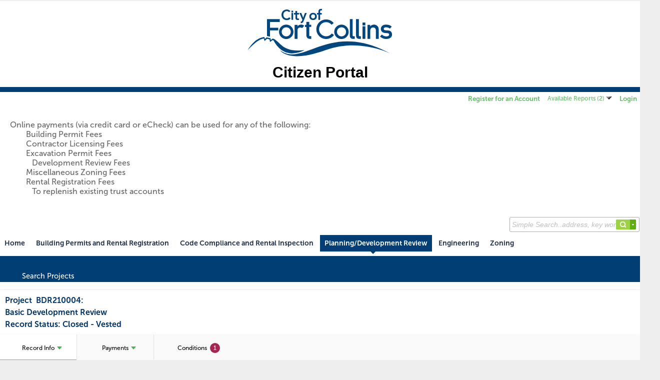

--- FILE ---
content_type: text/html; charset=utf-8
request_url: https://accela-aca.fcgov.com/CitizenAccess/Cap/CapDetail.aspx?Module=Planning&TabName=Planning&capID1=21CAP&capID2=00000&capID3=000B4&agencyCode=FTCOLLINS
body_size: 75374
content:


<!DOCTYPE html PUBLIC "-//W3C//DTD XHTML 1.0 Transitional//EN" "http://www.w3.org/TR/xhtml1/DTD/xhtml1-transitional.dtd">
<html ng-app="appAca" xmlns="http://www.w3.org/1999/xhtml" lang="en-US" xml:lang="en-US" xmlns:og="http://ogp.me/ns#" xmlns:fb="http://www.facebook.com/2008/fbml">
<head id="ctl00_Head1"><link href="../App_Themes/Default/form.css" type="text/css" rel="stylesheet" /><link href="../App_Themes/Default/style.css" type="text/css" rel="stylesheet" /><title>
	
        Accela Citizen Access
    
</title><meta http-equiv="Content-Type" content="text/html; charset=utf-8" /><meta name="viewport" content="width=device-width, initial-scale=1.0" />
    <style type="text/css">
        body, html {
        overflow-y: visible!important;
        }
        .page-overlay-blocker {
          position: fixed;
          z-index: 999;
          top: 0;
          left: 0;
          right: 0;
          bottom: 0;
          width: 100%;
          height: 100%;
          background-color: #ffffff;
          opacity: 0.1;
          display:none;
        }
    </style>
    <link rel="stylesheet" type="text/css" href="../css/main.css" /><link rel="stylesheet" type="text/css" href="../css/acaresponsive.min.css" /><script type='text/javascript' src='/CitizenAccess/Scripts/angular.min.js'></script><script src="/CitizenAccess/bundles/aca-gis?v=ZyFckoaP7KHeqWQs4cckd4NWz3IyvIsGJYysQseiTmU1"></script>
<link href="../App_Themes/en-US/style.css" type="text/css" rel="stylesheet" /><link id="ctl00_CustomerCssStyle" style="text/css" rel="stylesheet" href="/CitizenAccess/Handlers/CustomizedCssStyle.ashx?agencyCode=FTCOLLINS"></link><link id="ctl00_PageCustomizeCssStyle_GlobalCustomScriptBefore" style="text/css" rel="stylesheet" href="/CitizenAccess/Customization/FTCOLLINS/globalcustomscriptbefore.css"></link></head>
    
<script type="text/javascript">
    var firstErrorMsgId;

    function isSafari(){
        var ua = window.navigator.userAgent;
        return ua.indexOf("Safari")>-1;
    }

    var original=0;
    function iframeAutoFit()
    {
        try
        {
            if(window!=parent)
            {
                var ifrm = getParentDocument().getElementById("ACAFrame");
                if(ifrm != null && ifrm.contentWindow==window)
                {
                    var h1 = 0, h2 = 0;

                    if(document.documentElement&&document.documentElement.scrollHeight)
                    {
                        h1=ifrm.contentWindow.document.documentElement.scrollHeight;
                    }
                    if (isSafari()) {
                        h1=ifrm.contentWindow.document.body.scrollHeight;
                    }
                
                    var h=$(ifrm.contentWindow.document.body).innerHeight();
                
                    var temp = h1-60 - h;
                    var chk = true;
                    if (temp> 0 && temp<200) {
                        chk = false;
                    }

                    var popupHeight = 0;
                    var popupDialog = $("#dvACADialogLayer");
                    if ($.exists(popupDialog)) {
                        popupHeight = popupDialog[0].clientHeight;
                        if (h < popupHeight) {
                            h = popupHeight;
                        }
                    }

                    if(original != h || !chk){ 
                        if(isFireFox() == false)
                        {
                            if (chk) {
                                h1 = parseInt(h)+60;
                            }
                        
                            ifrm.style.height = ifrm.parentNode.style.height = h1 +"px";
                        }
                        else
                        {
                            if (chk) {
                                if ($.exists(popupDialog)) {
                                    h1 = parseInt(h) + 60;
                                } else {
                                    h1 = ifrm.contentDocument.body.scrollHeight;
                                    h1 = parseInt(h1) + 60;
                                }
                            }
                            
                            ifrm.height = h1;
                        }

                        original = h;
                    } 
                }
            }
        }
        catch (ex){}
    }

</script>

<body>
    <div id="iframeBlocker" class="page-overlay-blocker"></div>
    <script type="text/javascript" src="/CitizenAccess/Scripts/GlobalConst.aspx"></script>  
    <script src="/CitizenAccess/bundles/common?v=3frcyczFCCAemuR09W71PpqoQkdwvQy6MShBSNrJdrc1"></script>

    <script src="/CitizenAccess/bundles/accela-common?v=TFlonB3ADkPC_9td6WhuixMABUzLnRtwQvzZnTp3pRc1"></script>

    
    <script type="text/javascript" src="/CitizenAccess/Scripts/SessionTimeout.js"></script>

    <script type="text/javascript">
        $.global.isRTL = IsTrue('False');

        //fix the issue that the confirm/alert box should also follows the current culture.
        if ($.global.isRTL) {
            document.dir = "rtl";
        } else {
            document.dir = "";
        }

        $.global.isAdmin = IsTrue('False');
        var isClassTemplate = IsTrue('True');
        var isWelcomePage = IsTrue('False');
        var isLoginPage = IsTrue('False');
        var isAnonymous = IsTrue('True');
        var isCapApplyDisclaimerPage = IsTrue('False');
        var isCapEditPage = IsTrue('False');

        if (!isAnonymous && !$.global.isAdmin) {
            var opts = {
                Culture: 'en-US',
                TimeoutTime: 30,
                WarningTime: 5,
                WarnTitle: 'Warning',
                ExpiredTitle: 'Session Expired',
                MsgWarn: 'Your session will time out in {0} minute(s). Would you like to continue?',
                MsgExpired: 'Your session has been timed out due to inactivity.  Login or close message box to continue.',
                MsgHelp: 'Please press the Tab key to move the focus to the OK or Cancel button.',
                BtnOK: 'OK',
                BtnCancel: 'Cancel',
                BtnLogin: 'Login',
                UrlWelcome: '/CitizenAccess/Welcome.aspx',
                UrlLogin: '/CitizenAccess/Login.aspx',
                UrlLogic: '/CitizenAccess/Handlers/SessionTimeOutHandler.ashx',
                UrlCloseImg: '/CitizenAccess/app_themes/Default/assets/closepopup.png',
                UrlUserStatus: '/CitizenAccess/api/PublicUser/AccountStatus',
                ApplicationRoot: '/CitizenAccess/'
            };

            if (isClassTemplate) {
                $("body").SessionTimeoutTimer(opts);
            }
        }
    </script>

    
<script type="text/javascript">
    var walkMeOptions = '{"userID":"31BCA02094EB78126A517B206A88C73CFA9EC6F704C7030D18212CACE820F025F00BF0EA68DBF3F3A5436CA63B53BF7BF80AD8D5DE7D8359D0B7FED9DBC3AB99","module":"Planning","userGroup":"Anonymous","walkMeJsUrl":"https://cdn.walkme.com/users/01c65c34a5d141bbac172b11d8b9fcbf/walkme_01c65c34a5d141bbac172b11d8b9fcbf_https.js"}';

    if (walkMeOptions != undefined && walkMeOptions != null && walkMeOptions.length != 0) {
        var walkMeData = JSON.parse(walkMeOptions);
        if (walkMeData.walkMeJsUrl != undefined && walkMeData.walkMeJsUrl != null && walkMeData.walkMeJsUrl.length != 0) {
            var accelaVariables = new Object()
            accelaVariables.userId = walkMeData.userID;
            accelaVariables.userGroup = walkMeData.userGroup;
            accelaVariables.product = walkMeData.product;
            accelaVariables.version = walkMeData.version;
            accelaVariables.environment = walkMeData.environment;
            accelaVariables.module = walkMeData.module;
            accelaVariables.agency = walkMeData.agency;
            window.accelaVariables = accelaVariables;

            //How to Pass Agency Name?
            (function () {
                var walkme = document.createElement('script');
                walkme.type = 'text/javascript';
                walkme.async = true;
                walkme.src = walkMeData.walkMeJsUrl;
                var s = document.getElementsByTagName('script')[0];
                s.parentNode.insertBefore(walkme, s);
                window._walkmeConfig = { smartLoad: true };
            })();
        }
    }
</script>

    
    <DIV style="WIDTH: 1px; HEIGHT: 1px;" id="divctl00_hlSkipNavigation" class=""><a id="ctl00_hlSkipNavigation" accesskey="0" href="#" tabIndex="-1" onclick="skipToBeginningOfACA();" title="Skip to main content. Please make sure the Accessibility Support check box is marked."  class="NotShowLoading"><img alt="Skip to main content. Please make sure the Accessibility Support check box is marked." src="/CitizenAccess/WebResource.axd?d=0idaUCIizrRrHa60ZOEVFIZALHKPsrseZlD8QWm-O4AfuQyS6OACWDi4W9GWXkl26S9C_MisZpPcngTfIMk9lUZhqKVryMQmKPWFaFIV41mxbSlPssROSV446RG_Y5FKcGKFGZGN1hfSaYZm4kOn91DShIDeRPzhSb3rIRfCXYM1&t=637848520560000000" width='1px' height='1px' style='border-width:0px;'/></a></DIV>
    <DIV style="WIDTH: 1px; HEIGHT: 1px;" id="divctl00_hlSkipToolBar" class=""><a id="ctl00_hlSkipToolBar" accesskey="1" href="#FirstAnchorInACAMainContent"  onclick="skipToMainContent();" title="Skip Module Navigation"  class="NotShowLoading"><img alt="Skip Module Navigation" src="/CitizenAccess/WebResource.axd?d=0idaUCIizrRrHa60ZOEVFIZALHKPsrseZlD8QWm-O4AfuQyS6OACWDi4W9GWXkl26S9C_MisZpPcngTfIMk9lUZhqKVryMQmKPWFaFIV41mxbSlPssROSV446RG_Y5FKcGKFGZGN1hfSaYZm4kOn91DShIDeRPzhSb3rIRfCXYM1&t=637848520560000000" width='1px' height='1px' style='border-width:0px;'/></a></DIV>
    <form name="aspnetForm" method="post" action="./CapDetail.aspx?Module=Planning&amp;TabName=Planning&amp;capID1=21CAP&amp;capID2=00000&amp;capID3=000B4&amp;agencyCode=FTCOLLINS" onsubmit="javascript:return WebForm_OnSubmit();" id="aspnetForm">
<div>
<input type="hidden" name="ACA_CS_FIELD" id="ACA_CS_FIELD" value="69e0ac25d2c14b508cf84c9d2d8cd900" />
<input type="hidden" name="__EVENTTARGET" id="__EVENTTARGET" value="" />
<input type="hidden" name="__EVENTARGUMENT" id="__EVENTARGUMENT" value="" />
<input type="hidden" name="__VIEWSTATE" id="__VIEWSTATE" value="ZOF6ZqVylVynGxl3ajZ4m+FoT3DNV/XPql/rMFt3+w33cooHS6Mx6SBullzsH7yOHhhX6U3SXcy/W0Jgca3Kz8Z/3vQwkpCkDITcYtGDYpii+kfrK71DEb1KuWr2V2Kr6FdP2or9KNOPzfGkg5YED3VyxCd30AcR1B6U+iTUC4YO/PVFBEFGAq8wt2Hz8q3PDCk5flPWBNFWXeS2IAAYSvVGowCEnS8eq3C/h79ZKUM5PJS0e+TS0LPvgWhTILDYoLLAWOzcwbxHTXSd1KvNOsOONB+oSHguy7yUhoxh1te2Gy55z5E+kjCxuc+SdK5X15jCLKYRzcSi1TTBKOpROzvtp7aZmVMPnUrq7vFMpzQlOshp4Vwo39at1azWTR8VNI6T/[base64]/nI5ywRJEgH7gPmlkGsS6KxIkFRQgbDAS63Te4FZN0PweuUYnJoRLInUqeF5D3hjDqUHRGvwnhDS6B6e8rIy7Y9ANN26ruvJaxBEjIOqoioYLQNG3/ieWWzovFcab1zNZFYYCaL2/XgoyASmHmxoOM4tcdDVxw2ko6IZhzfPn2u6Qs9HSObpR/Pek6RaK8+VHqikHQJxs/4BY87+w7Jg4Y8Fa/[base64]/J3+LG5nh0fMB7/Ih/AM1XMb9DA2FdSxCoUrW4xRifLHMYEx35LKeZpeSKb2DvgT1epxnCBgHBP6nmpAfcAJZhl07yp/YXAwpFczENN5PYnWtc2EKgmThQ4u55vROi8hOXszgF4CmlfSWGJwXKFU5rNaOHU0B+NcS4cmB2GRNmRS1py6dnhiO1V+x/LN+H5iKlaMXhxCGR6pId/KEHgWzRBQ8NoEy8RgFrxqWArhCWMivj5xx4vcx5SixpjxX040WZUrGXtVG+hM/[base64]/kbgQxkT9CNpbrMTaHDszG2yX7BILtp4xHl2/y1yh3GzuJOkBVRWqkajJ4R0g1rQycGzVViNt3qkgiBki9pcY/3ipkN/aA/U28elw39Zcg0R1j8rdtTVhUpzaXD59QXrwCwloLhC3NcAo84CZD+j/Gxe3Ytsofrtw9BWZauG7Klo+kv1FWNtyUesddQKHU33YRGGEeFul53C23O+QEuUq7TmbEfv237K8VHVv+EvhCX/LR7ISHLJrfquMsS1z+HXlpwhaCtaagCiEvKN4ZtQGuGfbSmpMc7QvjCVcw+mhFeP/Hulfg+L+6G4wrs4URmyiaa8SeYlHes7lUBlInek0M8mqIdSsRzPwlIMmq++BH5G+PmQ8m6QgdxgEapuymEl7o6+AhcDiXvglPxt336iJIWE00bYH9HaCK1IIjxEHJpSXkn1kGByz7HeDUGo1pPq0LKE9ax8Xox6+F3FO07aoSoMUuuIHOPzxIQSiZ3xc3o2/XbBEa3yFCD+uVNpKcEUu6YNjng9rUfyc0xLQxMnhYbTnn1foQoiaJIePT8HSJOdPzTG6gmVBvs/jac+FE16HoSef2yxz/Ow6T9GmDQvOfWukUwnKFnXgVNK3dNW06CwoDDNpc52y65UNeYXxu4QQHKCmnFPgApXo4QaA931BtlXGHGXe1GO0UwpEDqU9EZXvWEgSfvxB+3DlTt/uUpwlrAxRVmFu7B35ctr1rDuyADt0Hrrc2oL/O0CbRHTxVCC+DtIexSCcsmwlPl31PN6EL1r3OiJRO2ctZUlb75aFP+VUhO/JZUNQO7cg/isa94hJlhZNYlcV2ZI/DMU95hRReQuwP7Igjofa816VNoZkOb65ssJr2pneXWNWQe7dtxs/UJdOGHHX/2+a15vZqZqD0xI/QRxEJN2h09O+rPqBWeChenCqkUv8O/sexfralCvWLE9CyqJCzQJ+Yx4uzhSDF8I580Wrovmbsc85FMHaYc+PnA9V7tOe5nzJYMgURvb7/32Y+0aL1e8edxB4iUmiSu7cCocc6g4G2QVxVOfTcfguug5qtzzDGFfdXuXGrPbOFMsTUL/bDa6qydvJx+2SMgZ7SaMEm+ncpmKVRVwhPscGZjoOBkQDS1U8IxMrbAl7lW5mRsLbqg/B1wfN1CXdqIhBBgx9z1Kkyh+dNFg7bbUnip7hBLbF4uJ3xwGBDerl1yzm/vp/[base64]/XXbIElbnyOlqQK0CNMCUqzQ0vbQYg8IzE7ro0Tl2AZAU3g4prOQ8Dr68j8wN0W/zRbPGKsLyB4x6x1KJhh8F0p2tfS8K+KIcbgj9134ntYNMm0XAQMQYA0HJ+rNmGKiYC+hgcw5+OGJ3eN0Fm8R/OX9UFEVLKuWLn2t6Ic4CjXlj8MmrjjMtIN6aEzNpc5y9d7u4Dao9v5q/Eh4le5I1+/rIXBATOCxHKR0tJKzZYwqVZ1N3gALAHz6fEyKQVMSEcGjZCF9Oi9PTJilaxKgnBTnkjfysT+VXTeWBrtNWs4GMV+gyewmHAUNUQpAbMJWe8PdzNM0ynKx90g+EM+a5y1Nmjk5fdcT40U0Odg+NeKbhTK0UptErRw2valQZzV/XbFg5X4IvyFUI6RJJ3LHF6pFuYuBSvEviBWgAh4c4wtCaGxcvt6ihVmAYV5UyC3uYXBgC9ERtbsqPRZdwrMPDeqIIZWl67ZrKqz+rhWQioXL4mHfSNswT4I99TJ1XYIlTJTzcfXOgsdt8N8rklhelZW60fU+xF6u74coG9VQ3BasOYhN/0NTXRLpPLMyUixt18fmFLOOSEWK5T4bxRAqzQQfhDTPmIvXRtZoAgqcvcqnYascq87J4OhKOJNZk7JYwxrxWzurH68jroxpyQzy3sRNZk7rhDghHrhDJMtRnzZg28X2TK/y/[base64]/XurzPV6jgYaxx3Y21ThmTE4XFA10kcQGOSAX+GStgByW1ArMOqlaKIaexPPG39HGRauEeoEAKu1DiAJ9tAVwZopNySyO9and1qOnpl7uvgJj907EuIlYk0Cp/7G9lU0m6/ltLil2T0Jto2qyGSsBeF61rNuaPQaJZe8yjz6bA49SZDeQA7sgeOG+NvVGwpzXFb8HUAyx8CevS1ERx1MjIyPhFHLkfbpkdEJIEuyoK13BTTV5kbp3Sw8X79JPWIyO6kN+mRwjDoUySNo8hqOX4dvBo6dyjE6QdkLfX33uz3ZEmqp3MH3q8hH++jl9DYd/YEsh85aDOdWgSZtNFvdYRtURqtdgvymjtKnOIdhB82wNDIs+7FXu8IIfpoPo5WbMQstN/SFs7iOmE6Hfs23eRoIg2PKuJJPOsU4OisgxF7U6lORJOH2F5ZYP/Jimb9HADp9Ef2sY/q+2e5wNxAvHtE4LN4zRy45YCop68LnDzFfy9/78sPkeXxfqHLEV6WFODh9rK6YkvCXCsKzdj4FbjTpUsoQ1mNDgM7VNuBrg7pC3AzUfjO+3elhFHQOfXbkfaLTEqtQdz0jHGtVr9/YBIB0JHHesFQiUQwExZCJjz544QQFYBXYs2Al58v3nj4kz/QoRbLiz8Y6qXUndFnONZWGJEKUwWiWCUoBWlKCkxk31/UzFiW5qSSGYpeEQc7xSMLXXNgv9UnQa4qbOF+gcvhlEHMbSPflALRoxf+LJmrQ97XDu7zx9DxpPcLejmE4nOv88goftkiDV82LlMT3FkIKnq7exwHvHnEzMgVuFUSq6zFDiItcOIEED/oCzaa2Wlylmjcmy/9iCUrabhSJYZBeFDHoBogdOzw9SypsbG85qeIUnh4dTKMdiW59N0p1cZVMqlgAG+YfKjkt1+Xjunk6H/MzJJO2ofZwoLjNuSPuMbcBvSUCMkiCk0bBEhloLwodOtgrm59lYkclEUmhrf9dJ6ncEutnl+DUvUL6CZzOhRSb8qqebPwKOvXRd9YLbNgeDZ8V6jr4kcBlf0G+YeZhQXDitI3r0YI/pE5cTPWCEAnJyEK4RelljHkKJ5wPLZ7oCL4XpmlB2ofzm9WUUIRbpNhHd5DZrE5QcBL62ymIc71to7EqCd0hsA0rLt50HaDc934z+TN3NOV6g//4W5yfhSQ05VRL8dv4x+nD+k27an79tO1cin34uHi5sXfWMn4PGnGzsnrtSeiUZ6QmBPo210xgEDUJZKqgYIn3lV12cj+AdmeTgNSusXnyy6YJa+7iCzyHKt80dHgrTFGnUZ/b0YCUG4WvJhfoP2vql+YoAdDU2MUhrcOza+/dEJqdTutnwwOWmlf3J+d5hmJPe3U9Fo2UrRo3aU690Bx5UiXk77wtEEcs2QMmtH1ZD9ji7QNQkZYdIUcGZw/NVW32B17v4HcaX35EeJHg3vy08vUbGQFHtqz8g1MrxFevZhcuUjDKsMX1ufCZ03U3tJqDxLr4hDMDbVYVuhGp1Qf4HZFeT/XQExRaCh5OxI7pmoEWb3Epn/BJ/[base64]/sAR8/U4KBZiL4FWQhD+clvdPd6vowqCoWsACwNTDFX7LIfwpHpY1iQJvaDtcBUax4fJcQyYaVzwsSl1RE1OwaOBGUgKzNCVMUIWZiCOVFfjMCSQf91CnEatXqT1rab5HB6onYS14KbdcFGr7FD/wacku80n7eu+NiAWhz8QEnSnwYQo2fGvD7FPuP2yQVqar104NCGzYf77zao0nVFSH46/61OkV+20QOqqZ80DBph+FiLwFDUY0YE2UNMR9JPZWjSxvWZpEUM53Q6rhicQTW2kP0ahLHBjQQn1ekLRxFfsORJA6Tb/dQcvi85S/UtVwahPmBPwhz2hgVNcNFRQ0zC/GK+nYX6pN2WqpAis5rT7FFRlfXrFdHm7XKaOOwUOI4vuwQWNnMmGNvzUd0wI6mg/b4tmbLaInWGxtBHrr9Xag41kNHe5qcjycjMGP9+rjQfpdMwye9PKSP3TiMNv/JUdvGcMe0xlRVU09fu5rS4eEjO6tF6L0EjHvPUCixsMhfJF0Tif4hgTT5Y4fDj6AqVdpMNP78xjTHw7/eiIQxOneB/BehHTJMvvWn1RZgNqS5iU+X/FJizBTgQ/PNocxGQN7bTxT/wzOgscL2tHnIX48DSmNLKsp73IRkImKbmp1QXRfZTsZ8mUmF+ozjNLFgl8JuAWi1a00FunMHPtaXT12qrgTGDxo6YH+RuNxMDvlZL8m5OG/IpA467MSkEJlxxUijvqLRyhgtRmU2P7bMt6amv3+VTNhjh9twCd3zShXuMmTBxFnL8tIr7qFZBteHceVpfg+Fx6FMUVpyZiHKliffVrfzQQiy/8isdUgh9d72Mtyef+N+OA77hgb4nQxir7PMaqIHH8hfyaucWQEjy/ejsevv9r9L80168yZYLODcD4J7Mr7fZLYv+QLfnXcapdMec14ktyDG5yFMyQ1WgVkyZbNslC7FGkn/HSd+MoD0j3/Pb866zsHtDysDSaS+xKCLxk7CJbsTu7VS85kR0gRYvquLpRMfTcRG08CXX6pEf4/[base64]/EjVOu1fTh3vwlmO5T3Dm+khy5LovxZzHyQglrTBfp+foyv9wQfpDV20epDD6xJYVetCOlj7Ycar61jHVg2PvJhT99ivibolO4Q12oPSu45dQrX4T1dnj5VCnD2qeiDkvBnVcOoX/0kSeRg90ryof+ikk3l5ppvRC7o5GYVF8dWvlTbvb+voA9bnSI8E48ijHpn3qi3Y2HnzhlotcgpH83T9dW37TLR+Lp0z7sjEL4e4+giypL+JRdF3I6anqd130alEnh81iBalK3ar/[base64]/TanyP3lSekVQDWuFztZXDWoggyPV3yed8tEucMiTJFzlXJ09F6o4BSYF8ZL6mHugf9G/UiZDIZBuquYltzjfw9CwZO8bVA6fcG+r4dRHvSe3Y68NrrQDkhBwGCkUPQR7ekIwFaFNu5UmZDvT+2j/6/Rb0hCfexwHEOaC1xc0PYAsYSwBVdigBsc+mBz7GUrlXnoGJKYtkarTi/WKZu+hXAcZXKiAwiBcDQaqTzBTYEF38iKtwrvzU1bKGZ9Q+paMYauO6cuHNHiJzV57vEQdU5iloeNowBjtckteM0jiKN46lm0R38hlL8rUSgiOA852e+pU/ZbMUjRjtk4PcACX/zmtdbZzF63iksY5zL0rKJJWu1DbDZVuEEc7R3BCtdr72zXiNNJOAAiPnbGHXb3tAUPZsD8xF3y8+ACS0/+QS0we13f9yDYn8nInordwwfI3ObANSIRdMbB/Ks6L1X/t++QocrhKLPGUzNuYYvrQA/TNI+GKBycsYtATc7y5wjJ8Y3UYUmfSv1CbuDVn1f05wipAiDF3SVMdAfgouuX+qkZebzs07FZJMxHLIN8tYkqbBXR1A8BPMxsWYNVLltE9midPn6+dZ/[base64]/[base64]/kn4XIDM+LDBCpQ+SgHc3CQiCjx+qlIuwEF6Q98z6mR4eiM2rWCcVKk+0Xp2zUNLeHmF11UiFn5efJ85NjjDKPK890N9zTg5nShGzPLjDip8yIPof7DgEbpe/ACKnQib2r4+vZ8nr1+4ZDOIOdm0D5a+HWnpaHe2cFVBx73MuNHgSEgJaVUv2DohCw/m4rkKZEPv5s8rwLLL0UYKZkENx+OIDxPNEkfInRDo8pKWBQghbKWxjFjhcl+1JlroUiIPEEShcbK+0oIaWlR4coMKdRWAu09BPBCRqIGep8wbTM2DPI5Ipxb1yKFZeXoTfEWSb/Qmq8wFW49iKxOpZaDXFZ70HeA40thJvRHX8Pqc+zDmUDBluqLzK9FxVB/2x5pOd6Jfjx/nTnzUwQCxbeC8EZSqXGqusdv8zmmShwJRnTXkMnmtesPvBqbCGf6fDqgnVgTTZv8EK34xEIFRtRFcDTzPNinKTRPx6ZqBerT+1WwwXomZ2Qe6Z9OYbrY0K7SlC/almpNyvNs6lpLgGuk9FxrWQVDv4Ulk9GSAEOBkPubfvmrZltYUs7FFguIt3VA8BSRuH2t+fjB9NDfqvjKyIq+m6oGqP7xg3Nn6piTVhYF+qEXQ3giy80pXXekPDnHGTNad/nXnKn43PLBdiAlXiXwvO5I4psofyjHamwy3t8ZPHHHwxTq0KP9xJAkEhiiYUxTy/aS40FIA1izBxmw1BjBGVzx/1P9BdJIio3/AnD9gvbd1g/t8zKFwMgAfFuUe+Ci+0b+FXgDXyR4wIQyn3KHkdyvC7hF+8S5t9LdwzjrtD/0gU1t2HKUeajebAoHM4j8PJYEuwyBpmhhnrIMSh6rRyWxwnjyJJ3ayyhXpnkIGQKTRabA4AcY/gRntHuo64oJxPJ8j1MmQ7jSDIEsocyOQZVyZIPgpuY7gMWzo400dGeCKPdDehLuu+A3vN0di7ubTNfI8cLhMvCEuRAMRY266BAMoLPiAIi4V0w8gyNctqFYcFQtEPFRZ7q6PbDjGRwYBv8WdPK7u0tw/DK7cdInk9tuGcEq6iP1pZg8VFNRHaXBim3x+yyApI2WRq4coKhfkuuPBEA1pcz67Jou48W4s3pwfB44tfqDFNjejvYALdZtcdhaMWcMXFKk2eWtwOkGPUqdeW+Co/r9LjEpi5iozXPzrz4kke7UQo4gDnq69I+3FFIq+j66kaOl26XF+NfvcTeck+GPgNboFkCHqsxoK6mn09RUeemv9oWcI9mZwz2eIvMLRio9+SrtVvr976OBsiu/Hobh1qTD52/tIggfaepjY1fOXyp9l+0ccKUBV5zKyUU6NmNaA3brwGGgTumfoGQrLG466z3WPnNEixlf0Nko/N236++OJ70VvYwpsGh63JI6fuhC0sOomdzrm2XU/eMPpMkK/L+zv5Kt5GwaVN5C0XRlkPCdw1GFaxxCOlcAaGKaBYIc5FEtc3siFra3LPZUTX3PLpXVNnvPYO83asYoeytxzsBXvtnuPezcT0wycI97FkNrBckxnLBPG6N49OX+Xy2/YksOLSrlMPfTPUjDtisDlAx2qRho2DFSZxTfsesIvwZI0P+2YtodQBhCNWlogphAYIlOP+h3O3+g+YMgQ6368mSL0bLqqPMVon46VMKOW2m+MKZp6BFvYbkz/D7eePCF9q05fSTqrJHp1vCaZ+zDwe5Qs38LBU7P0PpmMFz4XkoQouiYRiODSmuDA0A/iRJp10H/tx+1R97xVoG2xPIjae3O6P176LDEQPdqXpaTDQcMXP+Y0lWvRTrsDOYmjhogxCqkfM963MvVDQOld/KiZR7/gvYclkT5QZgNUL76+eOx2NGBoh6zBDJ8HntfLCKQfpiDYjBKraOArhzjRhDs3yF1Wzs0Vzywdm3yS7/iuE9q32Qxvx9oL+lNQY2k+NH2ipVxTM8xmVkr2HDi0pRdfJ9MN81TGNhxJ8Qiu2iuVNM35VnQ3aPTAUXAx2yuSKIvwU2UP6/Uq8mAZp1xJJ07SFKBda2hp3Np0gvGe6gz2a2Lh0/qIoHCbLmeBqEHSvIXP0J0P4jd0otjKv2gb8azcVLTn6sw1Z9m3MPqSbmiQli+d497wNKwwmR+0XJUjOu6d2co7B9E9+nlIv5lsAtYDlpmNa6hx3UFv9xEkuguNucVuQDXuQNY+Ey2vLU0tTHGnh/x17ha73+OaDzy5ys97xcIFm9tXASyF862+1l6SpMjVZqJYg3ECZcvJZIVe5NEiV8ZOb/aOFX+VZRATpmhs9BF1WFP6LM6/1a16FSsciXYWnCKoA3tI6y1DIDO8xAWSn76l2wqgJfYojM6W4MnqzXQDswcYZaDflQumUczPYWAX7+vwYrYs2mPQEH6C+X80pQL2stz+/hDyEB44X94++Q9zsW4D1KYLFHa3PPx5DxPy6/WfhB9sSFDsYT1v6aYJChKC9Ls8vs+B8cBaLMN9cOhijX3gi5fE3dFyUJKbIsiYoRIIfOB2a56s9rbXITJS5UyWBscH3VdPEgeDIuLJF4Kp5wYW/yA7pRrWbDti//f84oKtjCg3KWwg9/kX8jKSfXstSKVJamqZVZmmL518TONY6GR0VIemIsj9EHinBaXPinNu/50TQKrD9pf2l+Xy8QOHK40FXcWgCWmieeNnJ8PKCe7eDjfx3tqQK0/jDJUxT/QyYTYGwdFLMsCNfsjdp29l3JVNyPKzUdr9QQ/56zGnszEU3OMXBelANnVFh35uKIDzRkSbJTmT/MctP8so7LYxVEThO7lpE/[base64]/Bl2aUCwgNkHQ4PxyaqdSDQvK+PYvIh+r42I4dgu3w/TvVWR+NE+NmOJnD0uKHQCvVwe03QlIKLs5gsViwn6c/[base64]/rETq1V8vBdWf167BfTNXD22kYZvb7kUQ1Bfo/ezNtAFm9AOgvD2P+jrg7qvzVAW63F3gqaFvsAQnZkBibWddYrsuPCvsu8b0kpcoPam8DtqgjEopkmfogIFitQlz8aZnTirbEEgHXCeU3YIu/JY6nZR0fKucnYR/9rv4aSbDE01Ziyhi5C/vEHmEDecxgXgPPBXQli3fuwBgYNLF6qUaoz98k3/[base64]/xd5EwsY1S2oGItaIhlZhdCDlnlmWaHWhMCQAKlssm1/x3HRdtNGgG4cPHJuRm6U2pKQaTpGzCibRGoBvxL3fsfBeSy9oAaeAQFBJlK22s2TTde6f7hrXpT5cFMliR1FUB5gp0iy8n6DWf43Ikzl/b99AN1bYEKmSP4AEsLrrzUunHyWIhIJ29tPH3NcUHzpjYUkZ33K4wFUDz5cT2MHEKWP7haHVmUzM9d08r5RfubjT/Ejogj+Y00PpwcwhFM6hStIL8Dkmx1NVnQ7MIir/Ftnac44i9Vl0ckbPSrRpMNJYGnMR1lXXEbt38bx2McEc3WqyPPI+8M9Z0zlNungLD2xb7zZIBWMM7cfmxmmUrRGfxmrDBi068SlWMa6AEr6Rv3tDb8jE7UEeJqiKQ3eBBbkJVwbcI9VYkVpdNjuWsI9PT/0pwmiNq65KDxH1H+c7xmxY8BBNV/4iXdLUVrXYNHHp3uPoJ/hlnTBfHpNMc3gZmAX4WKJ1srGY70pYSVSzz5OPMV9QTJ8QLrZ758M4aHE2+3PLTYhRXDDpxsa74HW+mn+GsT5ulsP7MAQWY+4bfaAWUuNsky/1tj1jRAYAcUq4s21u5sxrpyQVFC3FKVIK6boL3gKvoF1V9m3+sqNy/lvZdjU2IbbzyCW1kWgRwUnq2Lrqb6Y39Ui5q6xXzIck8NZZxhLin3k0f6fXPHGBjQFjffVCywcc6otKPPkXv+Xirp8nJUBH91MZ3UNUTO1apcNIgk6kqkX6i5evyZqkfYi8zOJfau4IQhwqBXWfPSu/RjrUcQ7CxYBZCU8CbhuEuyMwECeNotDjv47lqJZHeKoP749BwOjfRb9w0X4HGqcDZcSB4XSKsBAjeE1k3jGymLotCbWPCPyutdBiPQywwGpZYlJZlk7EbEqFwmvLVgnG7l6I/[base64]/RrleY6BGrMmpTg7Hr2siegzUfBwXWue1ih0S3rR35cSVVHXdVvR1LjYF3koV/2yOcDIUanfFociRTTw0iM8//CacuPq8SMV5Hk6oDReakXo1uZm/xPy7aHueZIsnVg9Li7muk6v7XpBwioI66L/j31PZh1WRpBeZYzUyoqOlmnsRbtFjZ6PBcn42HRxKrGR/b6Qav91AY5vRsqXcm3ERplxD9lFhk7+S+WkoXrVyL6uz6KBL9wY8ZKzzlTMBQQS7Y3ZgtYkG/U9LxJIbm/dso21kUWAh+8mqZCtES3+z96JybEcaALQqnxZ38H2kElAybQDhI90uONblKtqYbgV3irA75FzABPLCWMwS/OCRiXkoG060SrxJ4R+t6QKyf1xWKiHxCIrONs4rEwc7LGgXjepP0bI0fjeUq0IATYlSL2SMJRVKk2G/ZVjt3JngJyYTGjPXmWtY1miZHQ06KDuZitibzwzrYRf6gabUR4CqDuLo9vkLnoENwYakq1RmTwJ8o8P5Q6Tv0cicD4KlUdFBnbH1kJEGQnhfYQk2YynPq6Y4GZ3Wv6GX1OTL0FHGE1aZ5U3+geDbnOM4rriLsCwcyaDeeB6B502o3j8CwAqLHhjyI56iVoC8OqESVo/9vIVV45RGawK6r0TERYCQtKBibmQRzupf5J6fV4SNF1aJ0lf0QYuCrRJxQjyY7R1DEyz9ddA3hERrg643eTV6eudesaF1NlBA5WfYMLhDiNxid8JgJ6dEx+GLHNcTSQqNcPm3EcH/LFaMMYaSDr0CMnhUJLH13DsME0BnsGkxBRHg+7utsqukCZ/pepZXFUzDxc75BRfmaEGBvp/ipnXkETPebH8urJV6HjPi2CWruulaR8UdgSGl5q36+v1KaXkxLPhLPKqJoYB5FbPDZsKt5XZwZHPNX52EV/uDhzuy5olazBvam8z0zNJydTN0j4duKUsYdkgs3milyXoXcrJP17xr7gDl2sUj3xZw8fizdT8QqQ7IQJhM1PNLvKEjCDiKQ2vqIlxjulD+cZXzx0LzWO3TnntSoPRZfsW2M26QZLUC9t+HvD+3S/[base64]/[base64]/KooUnt83qN5WoRtstHINjjsRzF5kvfLceRlC1/lVA4TmowIGwxh7rbHTpoWtjJ48FSOPux94MZNmWGM5VlQ/ccVtogHD3NThuP92E2Oxx5BSmIs8HZMqlcNvFgUIf1PBRArkfBG/l8qbC4OgNpnxP+fBwApUigrppffH7XVzFmUACHcCUZORuNV9HCt+5dfxNlRhq9jMHKCE5ozprkjlvObafQCE2X/iwQ/p95Xq+QpIxskIO9CaDeckmXUssiNfk1vlOsYskPBsDrTi2KYcLJUmJVUM7BoNFiDkSkAibWnNaAvBIn8ySXqni308+qTrWyTSdHKnCqLCdq2WIQx2lTpR+LKLAXlGX6IiMqTUKpWzVIaDJxuiPMwZKDS0JHIULYmDTcOSutanrRDEut0lqIW463WH4VxOIXOuD/bFVp9/YJM+rP+H2gP14zhcWzfPVJpqEllZV7yOvvNasOnLlqz7IKMw/[base64]/qwzerLw4cy/p3X/6rNxJ86ULzlr1ooQdieR/wVo5ylq1ru7yjVQ6FAYCQjvIk1k+8k99gMTkRaCrj4mgeLWkNDTcuUmh/wU/RCda/fLxdxBBdtad92ExBaJxNXB5zmW8fNd7624/FvUUqK7OrGTby2hfarLyfZwDVb7reP4rO+o8Xdw7ZGW9Ut4Sgri1yYPXgN9SN/gaduTl+x+F1MHU5WZg//9DxhYIvsgrv4g8MBCxvxUMseSSKP/O1mNrVtpnPDrfgDa0o29s36axVrIYRrFpqO2BglH7rCV4BRJKDEhOhNedkQHt76V/D14gOsLvFQDAmO/a1L/QZ7Afj0b+ixjTsKQ4CbvKgVrDP2AaosZh5i7Z5rZ2CeL/KbAS5BtztDe/NjnGZbxa3AHa26p7RNjEsauftcay9ty4tyGdTqYljYymyq2nze3lPhk1EwIuc69Ht/TCSxisSSz45sle7/bjikAQHIT2ES3IGH487DbtbU/ykCHHNQ7YqT6yjy3A3wboDqPmZp4j67VatcPMJz3gEwC1afe7zDKz61Ut8tkS5gIO0rpG6Tu1uGZB/shUhPViOU9he9ym8AtxY1AUCabC9BHDmqDTpPTFymkSidhxfYsy3vItGOdWVl9gZ9QP+XTZWMm0mk2uyUcQS5+OU3YCQc8bhMVvKdEqek7vHY+5Sp86q93726mj0NJvn847P+LYiUORQ84Z0EN7M7KDyLmDCAEjLbO1n7qkf90QzaZ8hqG/gdd5uYlcUpk7THqtz4xRjW2HEQRJwFwPgu7IrEK11QigHxcEgmZ2PvThjLPIb0/YL9DUdwYBb5WyvGUAaDVAJ6Tsun4zTRZSL35tzBfCaa1AIPw30JQnlzeaZ+PPmU6k/B13l4uW9uPtkeuBQHUGn+0pSoGvjs3uiL6Ggx1uAzsT65LROYH94bL1Xc1+E/ayCTrbH1qWUt+zisPzGKbuwaHTMJNMPRewisM369OMo1ypxa5v45CBNATPX95jLUbrjO4IF/g2DcjCFM9aMGn1FAVCIYonn3a2pYLPJPBU95k2PcbLr94fu0NwwkaYvmPyPPpqEdO9MlJ6cu1DSfeSvxoJjw7AyPmCj03Y2Dvt0HXx7XxOC3xHdf/VzFItItV4b9it6YISEf9RWJPNtAUeFa70SZzhUocaNAA7JBU38VrPjGx/WcYCDu7gXlXWME5cLUoEgxVmTNqGZlnnqp1YpBqkz70ORqd/CXLROtsnTw9hlKEp96uo6TuNFCT0H6t6MsJewebc58S/kgRpjaD8IPCggozqDbBK10JQm9smx6eqbLQnA+g3VjahoMXml2jSMq3WsEYkki9AWpXIfSExdAoe14LZ6oKIwPHGfFdV9aXQy82Dzj/bihgvsxYbDthFN1CByQYtcvskctB8fQ3RKwFR+eURbooZgc8qfHKhh3k6Cs5DJm18iOcYzy+o4NP8PfhYJsuCSr7+TPGYgzXIVJkLEZV/yS1EehF1J7z4uwhjPy27NGSZVCuQUc0O6v8VbjPX+rGq/DHd7yG2AIWVCh80gkHtBcp9vt5PnUvxCdNjlf72sRJEQZJwHWL+5JSVubfbVu7uUgiy1tAbqCH102f9gYbdsYOsimusIhlj8wW26kwW6Ohab5EE+t4qBZE7CO3Xw+ngCNOXiVgEDET4qo5mR9T8/BXDmxdMd9G7Bs9X3dR6XFOgdHzUNcSjpGd8iTO9QMvQnrZwKhvY9DBlsarygdYjBN6nAWIog+dqG2U0TFOWC8WtmmF/ixL4+17MxaaKe4RPnjRq5LZDKKi1s55z+1KVVDEFUinvLYr7bIafrratOpLdt4jtdBaB3beNr41e7yiGwZv36jr8eMSoEmY/PhiEOgt6+ejFycDtSe/FZLNNsXTMnTpYrY5MKV8m9QqeqPTtfQjteGWOcNl8/aB8z6M7H9xeVGClkY4vIZkcGUO9cVpJsYnnVr3whrfK/yKqYLz4DXpHsre5wLgwfU/rcJGo/lm0OJFrCtoj90MM235BzhBisgF3LijM66SAMFsj7oJtXCf3WHFGlRBUAElhbAKSIAGk58xq8Z5im5N0JceCna5eiC9Q7+aPxkmMzFfOWhAdrvpyt4AKi6vRY1RaainX/VKtbujUBzEA8vpkMOPUQQzl5BcG2D3XoR1TSV62MkY3yKiUq/h8ncQHNjDa2KVwi6C807Y5BrSA8OspqRY+qwkRz/XyYQXZWtyPtBogOPTtqiLufeYw0s7hV8gjXUoMV6JdV7wm6X4ffFFKWPwftwlzpxpGLHr9gW7dW1T7n2Ozm4i1g2YR+yTqC0d61VevrrtbB/iG/SjFPmvMEZd5ewtgvdgRkYoT5OLea5wHNg5DH/4Lkvi9y3CtmVQhUBnoM1WSSNBPLCcPXfKFN2cpJyeAzyyd/22aMY1PTU5xrFy65VdZjnynxQlfssNNCtK799RHS2rQ6j3aKR8yVX1HlaRTBUpmLiH5EDAnu7SUC0K5vkpM9w/m+mADDnpUqNsuMV0zwa3UuCrqJR4jeQodEkngF1gIRZoWPDPBjuriuzKhszKpSuUW/yY/kEBjHrS9QXUj7cYFciMyA3ucPtlvkeGc65sv+SgsOOqMpucTTq8D+V1y/NrXkwQjL2QeOQVYprTCGbhP05F3gq9+SPCJ4eUqYfUA7UOQiyi6hD8L0dgo6MdmpUje2z8H6aOg05ApwPoAtBiJrnPGO+MYlCNhWTvNkcmZKxXZgYdPHTEeQvfqR6N8AupbeeAWatBsFTjB2avHkgFIRlw7GHPaqFAf8VM76pOxkgSzUYXHj5yHyKTqUKAlYEt3t/0J4x4pl0Et4fyCAGgQTN+Ulke/juPAlbt59SRmsU9MAccFAAp+Gkj/8wn/+gz2LwsJFptjYtY0sRJ6K1v4SCQ39rpHolz3qPyw7mYlE67Ge/Ps56uKmsOZLA0QSK9CNrJRS0KToAroNiyQm2kh6A99gX4bRmTEPV4AW5DFRx1IrOjVa+tMkaPd+Lq+AW/ZTn9/zaFG3SkIjcSnW6qA81oegAyCvYlqSkDWc+BLK9yvJdqUzDnzk+Fx60h0+05vsJPLUnVqm4B678+wDoM1gDBUugQaz0vS9HzPbtSjgdICJZq3J4nLUTe5o+c4jlB+U4PQb/2/VOlDh3nc5nuEdop0TiovvcQ46ZtnOwiGsAt7JKhUG59ROQjxLeFkmXlqDngb5vmZ/udeHFQ0r1XZ132KHl9MMhGzResob8L8sMUTLa2KF2l7z5lnNWEb6pZ/vxtn8VqepsoXscBWisYjOedmsD3dNVtTJUQZEqaCnjp9jRBQglnbH7NfTT8eqF3QmlutXWwh6hYA9ill282Ybg8XhjfzMeepSFzSHgttHVTpJ6ZRgTp3OGG/ON+P6gQ7XAwuFWWR5D1EEcjdjwaz20/iL91tuBlBhfDXcy7ZRyEEn2SPXJ9Omp50pzjIqviPxMlVEwsuH/FfCycFJbKWSOP2Hx6WvjgkPqzr3k/Vdb5DxhFfNSByqcSEHtMuvg23Rgc6+AogHoTjRbeEc+kCAQaCCksYAODYfEslRLPI+L7FlDtZoWZIASL1bV/KNVhwVomn+JA5VhhNUS66x1onjCwAXAFUcYlFEZSVMyLVKl/gCsbKT9GPOGfQWu2a0jqTbvC62TZVAbZ//L/ix6Uu3l9HGCXQQU4/xffOgVlEmH0hQlkN+ko2zq9NleRjWm14F3yFrWpq57zCIFXhK1EDz9FTjh3jyhwwVvz1BtEBVLr7rE7IUXeZghnmAbc4IUjoNkWj5ilQYjt8I249S5GXDPpzFKoV3JeaE6hUjoFscvobg8fQ83fXyty8L423I4Q9czBUU4/Q4H1SvsZm+XR7AUWzkAXaWKOKn2aSqhBVuSeVeFFHj74UXkRnti21OL1uefVdE40NcSlWOyHCRo2G9bk6j+oMfocRheIQw3vYBKOOpEJpCw/GllRSRd8zVe9FL+Kw9IS6UXuLSfaqGiI1AyrimEI3N4IDQqZmEs14vc2xK3cLbofQnDQ7qI3vJbYKgDXOoSKplrb6AEyvx5z7hQ8YMxOKUCQQFMOF0KOUDJvqmMQst00z648c+khnOFGZWxiUZCV9OUGU8AxSgAhDZpeHpZwdt2nu7gaSD3iO+jUxXN/YvnBk6cqTXIx1q/WbntuZQf/HI5j/ZebaVzwUhUFlI+m//yIWKreoCgWOzjw/HXxn3ZEv4RDYzSD0HOoJqU8vCcvq5r/UTK0VkyJzC8vRN92zrq25GI61OSdcU7naSF6cNFCjMoy3SFN8SpMqqn2XnZkhqZkYR140CTYpSD1cU0FzddFR1NR5oIHRUfwU6/CYRiNehvwAKJt3yKrSBMzf6az4yaTsNBUFugAPqR3yt7M8waxtn15qjGkntIe/RcYNcyxm919FhgrLRvYfE1SIPujE31Tl1lOGzXZ0ocsnZJsyvjRy71uGhjDhE/oc1aeORibLDW17RzSh1LJNWce9DX8SNUJT2n5r8aGLsXY2jBV69Z06NheR5iTnmxdCmdSpNj9CEZaGyuTlbgdp3DFz+2u/K8QRpGpi2qTPf4PIuvsl8CKT9LXxbsn/7s3cTeiiDHGdAdESDpf9sEkqbRH7k04CD9Es+vkOvrks9V6u+vL6vyF+HsBZIEqEl30m0tCIsNvLP7BzvpsuCHT5HASCBOxOsvm3s9ZOUup4JAlzffF/e6VJpEGsIfSr82VzS4ZFbFOTbOEnfS9N8JJXlSGW+3s4M1wcFaa2/OvAUrTRfrtRqgS9fxoamDc7vCSmEc2DlID59hibZXevtI99/5zkL8NUOFXnAd39vX3Y88bRzfUL/tNvBxNWG3PsGNj+xOCxF3IsLeJiVzAJazkqhk+AnLFQmGoswi3oSj0D6LQma8u2bJlBxXkt2sI7YFZ8YveE957CY6NB5PqZSV5XvBI+Zpx7zh/EOFNjfHSyg25TAOMREYwzsk4+j5WxGY+3wTHZTWhXplOsJlfSj31j4CEZ/bkQLYYMBFh/kqTujFe3TMNU6/IYHI0ySpFq4HjP4m9t13y04vAkPyoyg4YrYdQ7fzoLL4QisPERnvMHq5zda+x1WN8FXGCkwQ/drqzUxVTAPBQvPBg2o75DilLUzrpYAsZ4lqi4TEph9R5cJPu7Ox/3uoOsy+0hltzIlF4KmEg9cEWzFao03bsQWYlCvHeVSWClzjaJ86FTeNyJHGllviQ6UKSXXYZyZhJiuPCdF56hXfRzlnGs/JmRA5bngp3DELLqv71TemVuiUXnqLQT/I5JKye1PrHILDxJFWokrr6fJYTwf9wfNDIiaU6NLDyy7d1G/18B//la6v7EnrSkEArOMMQaqKxfIpr7msN11rglZLBNISGHQhN4enzgx6AfDEPWfaxTuLpqXoy0hxq0iRCyzDMh4/0rqIID4fK6VB8xnm3fwo7l26BctrfejUXXCWXEwjW42uys06FvEYAQHh3cE9hr0Z7pDrOrPomgD9Y2ft1XOsQT/JdS131ZSDCNPcguHNCD/nrjRewuUSE7CyZChV9z+DAIMLt6oZzUEt79tum/RYcpPcD85WdmKrXaoU6qT9w/[base64]//j3pM+gGwTbfHt+3xQCky4xzFzAuiP4wAHoH27sdb/k3nuEwyjoBYbWnDO4m8vsj0/AUshNqIvVvQGHkREym9rKRvwIEPLt58X/mlwRTr+TnUjyKXsvjwFVjyQM0WquDsy9W8ytbTEiHxf/xGo28n3OGQ2wY7CqN7xtapcmkIbpDnJO+PK84ldaLW3InpSXEjeM1vfE0LKVM8Hxxafy9z94004JM/RJH2APQBBGiIlIAxlB63xOFnGrSvLf01pcft3pP7nY7j7DPlOylZUWYFCsJt3x71FXs3BIFUykXqpZC/KupjNwnB/zgzGOhH6nqeWN4ERSdEFCezlImsjTG1B/MSmuAuJ85WZ8rMC5WhUsGjZ+LRPwe3Z9Taz5WTEERFzt69NgAyMilg3p/tmS3Wl6ek1dn4Gdm2jfjLHwCanN8HTf029SYUPSd+EfZYtRBgbeSDsLPzBrkuq0RfvD+4VCbGEbRahUIieJGSZUJ1sGn8lLvEDJriucDmODbsrIsKZ8EOjGpsCN5h+TeVJcEV8GOWZfbiE5GRjjL/fzSsD58byiSqOVrcDWU7sFZlTC/3zkx+ei0GyVNtvlx6hCMdUtfFDH8Wx8RpCoQubYvnvJf38+uDzfxikqsFboE2qhq64TwDgV7fLHhUdKPlL5xWAN6IBzh+bdukPU0vqu9tBAIc+7uK6B7n4gyPR1Gz5lesrEoUWQmQyiSgHU6Pw2unKaETbi8Niv9suGvkoEBg2pq6AWlCLp3SYlOX1Ysg8nTH7Ld/5LeyZyArZ0B3S+36lXni9nHYmHjUAuct0EfHc3u/FPeAZqALTUCpNlMQvp3b0h8P+rCBQ49wcED+Ee3pUOmZFhTGy9KgsGci35XjIG4YaH7FoIL8GIHOfgH2aV67VaZ/xqsbb9cIJ7JUKRazggqoS09GROmFBr0BOR7KmWb/LV6pGwdWSpD9aNajmczEt/+6BsAEmlMiriFTC3d/yFacp2lxG7hOl2N5T5Jy7H7IjLxhPayOiaQq7TYfaCNAxqXuLPVnFamABHjsPgJtyl+InoiTzbjp7Hy/kakCEjhEdms8niYLQQmCndaidMm6K7+PcwDiFrayJUU9eM43vJtwAvo4DsXt+oMEAAkvKeGGnZXSMyjTqMHCJBgrh4SLVW37of0AaFD2yd5TwlrVxMVn2EJWrVsdzFFQtL2o/vEDxv3wMpNiCEc+bkcDFCUYnqw7NXQXUhORBpxYLbtfth2K2kF2Mje3ijlVBLF24VJ3+P7Jwj5TieN3d3LExbV+kGPkYgBGJgyNYDp4EweEze0yhe+35KWqH2nX/WvK738CmWsP48Z5veH3YTPkL7kAkg143ax6igqLppsHMUPFEUDtFaVe2zQ/8i8a+6IGy4AUuu55lMpBw7oXZ2xcflwQkMF0l65ho0ullGJ6CvSlDvKQDpRvSkRqMU2g8rIC3s1+jYr2cTpEi/uEBQTBABccBWRvWeNlxj7CkuAvlpKP16S+TzI4WQv5dq6unTrSLyo77nOz3/FE5TaGndMZGRkDpTCklJmNtLFdykHSRzQRJot5oXAAi60+hhIItIdkehBB9yZ/UznPPE12+OW4/86y6qarXObYnuyW7Ar7WgrEP72M/ZPfMgfVIFgdcdhoZIEvvPsXiFa2BBr5YiWgDQtCmRzfH6let3TUhz/Fe7RtSC8Q2w2AQj2Ek7Qv6UtjX0ttSv1sn+JtGnzZI9IAvp8pbrApJsXy7o6Uqu7GsReTDVjN25m190UXP1QNG+khCqJ119DaD93TF5GYwTw6+9vUd8/Itp3ObOgvGLts3hqGfeQXAx2VOA5UNlT2U/twMWNOdKSyAihra916BLi0smfSo3Fm1OhBGT/gZICiFlr9r2AAvd2UiRzKhK8Yk04RL2WRee2vmZkrEw6LDqPpPPmXnJzjf9f15tDWnGMokb4KjL4NAM6+YTCdtYuzMndSzLE6g51DN5kvm1uvnSChHS+Au9NtmFZ729NjvXluEWNOHTtSPpUfyOk1ZNJdP9cy7R7Q9gs1LOrwLdKXNQ3p+L1beJSHgI25JzJP4B/mZikfTGhVr2Lqo+S1mI+P4DnhOSND2bSIcVUqo8Jg8ui/NHy6B4jDt6qPXOyNT4FuFYhJbpDLOAyj9uXjTG0IMBXOebAuQvT7dQaacpeNasCECUXGL834wUf72FCucsFwVqpz0s9Dl2xajmWgY2YiCao3gALkqPnBRBcofgzJ9esB4MOus/WD5gdqRCGpm3n2xZRd37Z+t8uE0xUfMcupgZXKjHI1MMCcrSs4aSmZ9ObE2YPrnh1p1u0q2uKakWKkWI1w7HuWnMM5nzupq/yDo9ghWf9M1lbj0qJlHs7/1DOH85SiNahdaVHpuOu/ObMvw9ZYCn94185RliBx7iy9GctQkVEiy3Ni0vwnuwjZoVem7y2bdRLpijcz92i9AMhOP/ZpFbuzEqfLkp7bkPDVW699r6lDbZ4B0XVfx9Z646cmZQVk5CF3Pfbesx0T3U1bPvOctwnNH8Ah7GYSTrAmQsw0ibp9Q3FP/qjQQpfTHhapz+VXiqx4Qlag2605xeWsQ6lFCu7ZPH6Hw2iVK66yH/TjhXkoZSlNJeOx0E8UVxkEa+ukcSEldtHzl6yZXLTCaVtzQwEUeryQ+mJmvKYsUhiuH+lJzVki1tgTfaVk9o1OzEz1VfW65443v4UCsxmdpTy+4BwZM1d95pDk3vTk4fV72JMJZ5L0FAXZU0c4/Sq6GqiOlc749QQwZMn1jTPLfIw3ZkkhLK2GQuQsBQEpT4UA9lUr0QZGUlsdVA5ia8OTtQ7zzQXwQ6LcuLexygFpwIDubj+NRZqI1KV/Fjx+pFB/27iGTuIqfoaXF/IN/SChFQIQsSJTkaRD+o1CABUK0yZCXgARoAuV9Z8pkVpgQH7tY+joRZ673JrSFBG1mX4SkydlNuYedaQsJDK0fGmQwZFbcFi99ASPwsi/xzEFkSBAnDUnUO+CS3D4jkFciGT9d7I3ZwQ9eeTUbLKTmoIqAsa6/xcM8b47LU7U3+KSlYPDiPBU8Cv3mVzIUoeIWrUzRA+XeLnm8esKNTIQ6wjLNlDl3cVUoyF3s72ECehsInYo+L9bjl6auV/KrmijyLqcW/bnQY+gntRfPHEymSDGKcHUL53FfFfbtnkIt0hbKOsb8/gleR++P+gQxDiZBsGoQRa5oStEtFShQVHWTfZagQ9RyYdE9QDgd+AfGmBBeoiIWcxc2oCYg9Mjy/IqgMS6qBZcNYmWPwwJv0F352u+PwBL/hTzI+3b/0uUig5jo2GcLB1dr9DLobYTK/[base64]/mggAihc4NadeaqTysyvzGWpaMk0UvO/kM7JuIdd4awNbvob29Skb4c7HB+28PIG4Qs/hq3xJo5jt9kgg8LwznenPtG7YVbGiFRZeNSumEuBzRr5yoVkHxad9s6hCYezzjLIWsPsG8J2IbtUQOZwGs1UXFVa4fXQdulGZQPAa8JjnnGFYfQXt99Dhb2seeyAUcOjA7EGEPRT9yAbFWwlv6yG/YALiihbvUehqip5dtkQLmvOTh9SDtdCVZsq1HZbSEgFwPE3jBBF8lXffDpEkWY8uOlxBAY3enAYBf76BuodW8PtrjVaLodW6PXMxuMh3nnwGn0JYCFwJe7j66Ih3JSNP5FdXGFJBM/LKsNAHQQGFbf989MDTUlw65FCGy1iGwewnQD4WT9L1BjyjFWcYw0LmQTfm+6kk+Kbe0TRa7kWAcXaWW2CbfCFwRjokrvYdu1jXgedVAmt57h0RQJP5brnDK+MePM2+yxi6FWZSoid07sY/jraIzAHn+lw8t3xDcFtZWds5FZPftzUZZoQdnR+UQXV4MwKhQWH6L/4gu4OJD65Gm9GdlOK1rxFpHa/auYY6nWjWq2nqXFEDUXlnrWlJvwAjb/szXl0a8uTzscUx+/ovVFpgjmvLRzdKWbvQIYb0ZN/T98gcl0bS17fPwUsY6COrjE8mmq3F4VggPOu95fOUwViC5sfp8KOdB9yhKXh2QjTaAj+BImQKuuQEmiL0WrtGeymgeeSAa5lFh5OydUih/aqHWibCoFmVHsNLdrkYescpEjTLaZGBBVGiIRIdiSDJ3KnlCZ4bSj9MVxZE5lhI7k/FWBxJ0r27S7gQC4Gw/[base64]/mv/jYqI1nxtmidBUB2zZZeI2M2e6KvgTOYHDF7abS/E03TzHcZBj4ljMpzw67/c7UENEUB8hb7m0TsxvlQHG2uujN7clXSePrTswCBBL7/uA5fJDYY8Noiozdrr17igEkPSx+Tdw9Ixg0p6DJ8ka4BKImzdJvu9Q7ApcK8ubWSzmjNu1i91wPWlrEj3JOaG00uvBTPObX1Ez932wH9J9kjZqhRFZlc0b5yYlN6F6XpOx/pfxyEofXDn7C5GQEV192NpY6h0ztgf+jgdrveTPcwKdkW31y/[base64]/Zet9CSDHPaNuiRjirFQXKbgr2ssBoMFALs2P1RNsVuiu5zPZTFgwahYZ+ivE0J8yJrQv/FTMQn9Qt2Pn5hj6Y6kFerjBuiDufIr90wTbucxhky+JPDDOu4I5EU3gxJ1Q8K875fgjQgE+k+3i/jAoNTikYyiIeeLL0bKmGdLIDTXZ2vu98w/UyK8XMvOvN/8f9Y+bwtuNpRh52KyNmPtsB0Pe3g5qLpzbYiYXmLC5l0BETLLq9baX2Q8oCVdc65xOb+HLhd0ETw646c0zmM6trbDdAWJpni4aYDregSxqGuVydgHYZPp7JZOjNglWsF/dJPlDgjEjYwor6u76OpZW/IvTKOYdD7XbC0V9+X2oWa9CQQEOZLgv5pIj9gCBCHu6cNPWnymaWPJwZ5XL5dkLwo7dhKLPa/Di4+/hpgpBDl03WsgQFpKHCUG5pS0+fjRxHAcWkA2PwwX3v44acBY5i7aKDzhVSclw28kAKiNRYiBcJ/FzSCIcQ0SB4MsAanuYz9SywbDPft9Myfr89bZic6IOrhCwmrq1Fvj8PDRthnWva20Jh3sfQ1R9d67dbVdRd25rgsoaGxXbtKtO7zMXlSe73CwirCk0kb6IR9jVg4P3W2pk84uYfDd+QGsFKnRGMYK5NZDndfXilII8jHodnZ/JKgYH1vilogzASHkcyoc1F8eMUwE1bo7eJlrFwrN+MU3eb3HMRbcYcAy1kJ3SbBp7HA1Szu9qgEc3PSlIexx1n3B1K3OGRBnqHyzDjSXn6syLCs2j9VOMTEHOF1+IaB3ld/DltISdYFcSHWAQe8W5Af2GN4mTeX+9u0Efx7Hf9PaBRypuVj2UpTIsZt8kOsgjGpKeWUomFtRTTxUvmshIr3hmVvFAP4Istrzq1/GwcQiuUt6JcdJMWiGElnAB2LYkD3iSZdgN0xHGz4USVX6YcdqLvTjG2hakIuETr636lsS/QMeWgmDFxqcQ+ajxviORpji8vfJJ0ssy1y5Q866M5o5zar30xRrwkjfhmq3G1nBao+IreRye56QQBssrXK3m+378so23Berjp0oGAwj3kfhgus4e2TBk2/Xi7ZY1S/ryXCs5qsZzYV7QA+ic3V5EU8wtWeXj/dzw=" />
</div>

<script type="text/javascript">
//<![CDATA[
var theForm = document.forms['aspnetForm'];
if (!theForm) {
    theForm = document.aspnetForm;
}
function __doPostBack(eventTarget, eventArgument) {
    if (!theForm.onsubmit || (theForm.onsubmit() != false)) {
        theForm.__EVENTTARGET.value = eventTarget;
        theForm.__EVENTARGUMENT.value = eventArgument;
        theForm.submit();
    }
}
//]]>
</script>


<script src="/CitizenAccess/WebResource.axd?d=vdhPZNxKbfQoE8WSk2xGGF0aMUBLwgYwbUwQHYYVBQiVCkelxoLysZgFru17xkFezq60tY536hXBYGOeREZPe9xSvsnG02AQ6F3UbF5yHgs1&amp;t=638901320248157332" type="text/javascript"></script>


<script src="/CitizenAccess/Scripts/dialog.js" type="text/javascript"></script>
<script src="/CitizenAccess/Customization/FTCOLLINS/globalcustomscriptbefore.js" type="text/javascript"></script>
<script type="text/javascript">
//<![CDATA[
var chkID ='ctl00_HeaderNavigation_chkAccessibilityBefore';var divAccessibility = 'ctl00_HeaderNavigation_divAccessibilityBefore';//]]>
</script>

<script src="/CitizenAccess/Scripts/ACCELAGRIDVIEW_JS.js" type="text/javascript"></script>
<script src="/CitizenAccess/Scripts/Validation.js" type="text/javascript"></script>
<script src="/CitizenAccess/WebResource.axd?d=UFSqGL114MeEjohjZFTHx9nWG6M1D1OgoF0NR_reRyri3Q2DvyYV996SyfVNB-oZGVX1bE1l_tBGftZNComDaUWH-ROZI_OdHZ_iftsXBrztpwcJpVNt4WQeOGT_kceCWgKI9KdlV7JcFgORejBEe4LB5TUFaxolHBst_gVaZhs1&amp;t=637848520560000000" type="text/javascript"></script>
<script src="/CitizenAccess/WebResource.axd?d=iegU6AqIHhP3VYov0BWWE3p_9qX75V3BfGn16Yvv3q2JiFU6P7GfZ5-UyIqJiR5TEOBxSXWySl8FNNVUUqbaTYQ6MZBPebv999Nrz2QGgM_C5RVkm7NoCIEgCXx0wLfWyfh7QS3tWLkcZvkWf3UOpekFpR_z64fzjkU-H6sOzSM1&amp;t=637848520560000000" type="text/javascript"></script>
<script src="/CitizenAccess/WebResource.axd?d=Ywg8jAWW5JBeEftRLeMLhLpIRV5cSEYLW4izCM9OvDGULklc5dy1QPAJWwaEN3Ap2AN01asSz8wb-OQIFR2aXeO91FpO4XZuIqZGDz5KZ2KpiZQxcYwBT9hBmz4NSy0EmxQE_CCcKx9inc6krXbwZw2&amp;t=637848520560000000" type="text/javascript"></script>
<script src="/CitizenAccess/ScriptResource.axd?d=Bk6yTP-kLFdg2kPLgU6dPaxCBMsuOttB52qMMwE9_oDB61LkOA8xh5QQxfPsdG56klTFedeuu4LHWhMV_WNaa87tMCJQByIKDOtTDqIZ69PnVyMDKAKcB54jNDfyCDPaeSUFWxNjAwtN5eOK7MHIkrhRix23feAdVlYNebazm2A1&amp;t=ffffffff93d1c106" type="text/javascript"></script>
<script src="/CitizenAccess/ScriptResource.axd?d=3wbYsicJkQW39BTkLXCII1yMCRQv-PXL2KjbTE57NkY1Hr-CfLS-XX7iwSF4BXfYAvdfTTWVdrNpogiGo2Z7O_8rG-6BmaZN4xYk91GqTj-maEdDkyxOmHIkpMgfCMARmhvxA_hls2UHn6kJLZuZVNyuXaKq1ZxdEaOUOYL92e41&amp;t=5c0e0825" type="text/javascript"></script>
<script src="/CitizenAccess/ScriptResource.axd?d=ZomFc2IlcMtxTEXUEVGf4vF3b9i9VB63DjbuFjWLkBr92T304IMsRr6zIP1tOSSGzNpolc6lMB1gNpNxvLJ2Ats5ZI8If2fjoKvRqXYyp7lKUTqdIAv9ZsoKq7a3mmzeuYdTQ6TG_GAqGeGtW_ERmk4tbgmwyipWb9rO8AP0ioaS7BUNoPhi07t25GlfOitP0&amp;t=5c0e0825" type="text/javascript"></script>
<script src="/CitizenAccess/ScriptResource.axd?d=XAIdDLPAhA8qmi986Ihtef1vqrpzJruJOkZ8NSE8XkJFdZyWnRn0TmRA_xMK33w43bOv1-Ue_24yq9LaHF9hotD5mddMS5T77ZtKnkVHfCaR0lfQO0T18n8GbS6NaD0gzsWT5OPfNK4KZKZSLpxAUYODgzD3XpYxxbJFXbVz_kU1&amp;t=ffffffffe525b3b7" type="text/javascript"></script>
<script src="/CitizenAccess/ScriptResource.axd?d=7z-9alGl4GbmqvWZGluElCOja-NTHiQut2AMJ3MGAf2KVEb4egDkwsqJD58w-ceh22Yjbf5jRFE9h-4LiQ-gvbzohQJ8Y3oNNAebTneeEpoRrukgdqlf7lYNTaLWqXmMCPR37clUQg6JOKvnkg0M2O6PRAl6D84ZD3JAh8h2JbU1&amp;t=ffffffffe525b3b7" type="text/javascript"></script>
<script src="/CitizenAccess/ScriptResource.axd?d=1LftM8z39KhaCW0NHMbXn0V6HDxGgRdZFf3eQkbSJxkc4nGbmzFOWJG0HsmhiZzgD4Y8zo9l_FAVEsPUr-vBYU-9JSwWH2xE7T1BUanLvEoAZpyQZWJnIVoDaOgOua7tWaki1QCtgtaDiS4XhzLVPG4QQ2W7L-PY3lBagyc4qdk1&amp;t=ffffffffe525b3b7" type="text/javascript"></script>
<script src="/CitizenAccess/ScriptResource.axd?d=ZXLd98EjFpKtCenENqcS_UmVLHu2O5_BAdSCVWUdY8mqzBLU-wWeJyTNkPZz7ONpvggmSfCHXztYAJVA6uwtJj2qVnxKqx_Dgvf9CV7ILddSbjDgquxonky-cCBAMiu8sNnlGlZIZKrrLLIw45vvW2piqmzJGD7sEZE4GkKYoJ41&amp;t=ffffffffe525b3b7" type="text/javascript"></script>
<script src="/CitizenAccess/ScriptResource.axd?d=_PFz1HGH8QG3mInJyDoIvZ9u_MGqZ4ang2JYy792O7c5d6EzyCy1L-pkTFO9NTZh1g_RUTT5FgkPD7A4Rkz6zXx25O8MQk2Poxj3P2pdXy515K-eaMeBDYgf3b5pTazCnN3GNMuInG8oUufL9891SdlV_gJr4e8QtA8SH9Y3x2Y1&amp;t=ffffffffe525b3b7" type="text/javascript"></script>
<script src="/CitizenAccess/ScriptResource.axd?d=-65DGsCTdoxMwKgOzl6SfR5j40z0OSQhawnthIMA8JiPGLWHJUfeyPeHxz1MXE4qvOosze5Qp55LJyTtuF4gLF2CUj7SqzOeXmdDZrL5wSc-kJUuE03dopV7JCN6pgP8JK_baz2rMyUGQvs1w_Z9HZ_MGkJVlLrphXl5rqzEojQ1&amp;t=ffffffffe525b3b7" type="text/javascript"></script>
<script src="/CitizenAccess/ScriptResource.axd?d=[base64]&amp;t=ffffffffdf9364c9" type="text/javascript"></script>
<script src="../WebService/AnnouncementService.asmx/js" type="text/javascript"></script>
<script type="text/javascript">
//<![CDATA[
var PageMethods = function() {
PageMethods.initializeBase(this);
this._timeout = 0;
this._userContext = null;
this._succeeded = null;
this._failed = null;
}
PageMethods.prototype = {
_get_path:function() {
 var p = this.get_path();
 if (p) return p;
 else return PageMethods._staticInstance.get_path();},
GetContactAddressUsedInDailyAsPrimary:function(contactAddressID,agencyCode,succeededCallback, failedCallback, userContext) {
return this._invoke(this._get_path(), 'GetContactAddressUsedInDailyAsPrimary',false,{contactAddressID:contactAddressID,agencyCode:agencyCode},succeededCallback,failedCallback,userContext); },
ClearUIData:function(serializedUIDataTypes,succeededCallback, failedCallback, userContext) {
return this._invoke(this._get_path(), 'ClearUIData',false,{serializedUIDataTypes:serializedUIDataTypes},succeededCallback,failedCallback,userContext); },
SetAccessibilityCookie:function(isEnableAccessibility,succeededCallback, failedCallback, userContext) {
return this._invoke(this._get_path(), 'SetAccessibilityCookie',false,{isEnableAccessibility:isEnableAccessibility},succeededCallback,failedCallback,userContext); },
DisplayFeeNoPaid:function(pageNum,moduleName,succeededCallback, failedCallback, userContext) {
return this._invoke(this._get_path(), 'DisplayFeeNoPaid',false,{pageNum:pageNum,moduleName:moduleName},succeededCallback,failedCallback,userContext); },
DisplayFeePaid:function(pageNum,moduleName,reportName,receiptNbr,reportID,displayReceiptReport,succeededCallback, failedCallback, userContext) {
return this._invoke(this._get_path(), 'DisplayFeePaid',false,{pageNum:pageNum,moduleName:moduleName,reportName:reportName,receiptNbr:receiptNbr,reportID:reportID,displayReceiptReport:displayReceiptReport},succeededCallback,failedCallback,userContext); },
GetBuildCapTree:function(moduleName,isShowAll,succeededCallback, failedCallback, userContext) {
return this._invoke(this._get_path(), 'GetBuildCapTree',false,{moduleName:moduleName,isShowAll:isShowAll},succeededCallback,failedCallback,userContext); },
GetProcessingData:function(agencyCode,moduleName,succeededCallback, failedCallback, userContext) {
return this._invoke(this._get_path(), 'GetProcessingData',false,{agencyCode:agencyCode,moduleName:moduleName},succeededCallback,failedCallback,userContext); },
GetSSOLink:function(agencyCode,providerNbr,userExamId,succeededCallback, failedCallback, userContext) {
return this._invoke(this._get_path(), 'GetSSOLink',false,{agencyCode:agencyCode,providerNbr:providerNbr,userExamId:userExamId},succeededCallback,failedCallback,userContext); },
HasWrokflowRestricted:function(examNumber,moduleName,status,action,pageUrl,objectTargetID,succeededCallback, failedCallback, userContext) {
return this._invoke(this._get_path(), 'HasWrokflowRestricted',false,{examNumber:examNumber,moduleName:moduleName,status:status,action:action,pageUrl:pageUrl,objectTargetID:objectTargetID},succeededCallback,failedCallback,userContext); },
DeleteExamination:function(agencyCode,capId1,capId2,capId3,examNbr,succeededCallback, failedCallback, userContext) {
return this._invoke(this._get_path(), 'DeleteExamination',false,{agencyCode:agencyCode,capId1:capId1,capId2:capId2,capId3:capId3,examNbr:examNbr},succeededCallback,failedCallback,userContext); },
Post2SocialMedia:function(moduleName,actionSource,actionType,entityType,succeededCallback, failedCallback, userContext) {
return this._invoke(this._get_path(), 'Post2SocialMedia',false,{moduleName:moduleName,actionSource:actionSource,actionType:actionType,entityType:entityType},succeededCallback,failedCallback,userContext); },
ResetReady2ScheduleExamiation:function(dailyExamNumber,moduleName,succeededCallback, failedCallback, userContext) {
return this._invoke(this._get_path(), 'ResetReady2ScheduleExamiation',false,{dailyExamNumber:dailyExamNumber,moduleName:moduleName},succeededCallback,failedCallback,userContext); },
AddToShoppingCart:function(moduleName,succeededCallback, failedCallback, userContext) {
return this._invoke(this._get_path(), 'AddToShoppingCart',false,{moduleName:moduleName},succeededCallback,failedCallback,userContext); },
LoadDocStatuses:function(clientId,moduleName,succeededCallback, failedCallback, userContext) {
return this._invoke(this._get_path(), 'LoadDocStatuses',false,{clientId:clientId,moduleName:moduleName},succeededCallback,failedCallback,userContext); },
GetReviewURLFromThirdParty:function(agencyCode,documentNo,email,succeededCallback, failedCallback, userContext) {
return this._invoke(this._get_path(), 'GetReviewURLFromThirdParty',false,{agencyCode:agencyCode,documentNo:documentNo,email:email},succeededCallback,failedCallback,userContext); }}
PageMethods.registerClass('PageMethods',Sys.Net.WebServiceProxy);
PageMethods._staticInstance = new PageMethods();
PageMethods.set_path = function(value) { PageMethods._staticInstance.set_path(value); }
PageMethods.get_path = function() { return PageMethods._staticInstance.get_path(); }
PageMethods.set_timeout = function(value) { PageMethods._staticInstance.set_timeout(value); }
PageMethods.get_timeout = function() { return PageMethods._staticInstance.get_timeout(); }
PageMethods.set_defaultUserContext = function(value) { PageMethods._staticInstance.set_defaultUserContext(value); }
PageMethods.get_defaultUserContext = function() { return PageMethods._staticInstance.get_defaultUserContext(); }
PageMethods.set_defaultSucceededCallback = function(value) { PageMethods._staticInstance.set_defaultSucceededCallback(value); }
PageMethods.get_defaultSucceededCallback = function() { return PageMethods._staticInstance.get_defaultSucceededCallback(); }
PageMethods.set_defaultFailedCallback = function(value) { PageMethods._staticInstance.set_defaultFailedCallback(value); }
PageMethods.get_defaultFailedCallback = function() { return PageMethods._staticInstance.get_defaultFailedCallback(); }
PageMethods.set_enableJsonp = function(value) { PageMethods._staticInstance.set_enableJsonp(value); }
PageMethods.get_enableJsonp = function() { return PageMethods._staticInstance.get_enableJsonp(); }
PageMethods.set_jsonpCallbackParameter = function(value) { PageMethods._staticInstance.set_jsonpCallbackParameter(value); }
PageMethods.get_jsonpCallbackParameter = function() { return PageMethods._staticInstance.get_jsonpCallbackParameter(); }
PageMethods.set_path("CapDetail.aspx");
PageMethods.GetContactAddressUsedInDailyAsPrimary= function(contactAddressID,agencyCode,onSuccess,onFailed,userContext) {PageMethods._staticInstance.GetContactAddressUsedInDailyAsPrimary(contactAddressID,agencyCode,onSuccess,onFailed,userContext); }
PageMethods.ClearUIData= function(serializedUIDataTypes,onSuccess,onFailed,userContext) {PageMethods._staticInstance.ClearUIData(serializedUIDataTypes,onSuccess,onFailed,userContext); }
PageMethods.SetAccessibilityCookie= function(isEnableAccessibility,onSuccess,onFailed,userContext) {PageMethods._staticInstance.SetAccessibilityCookie(isEnableAccessibility,onSuccess,onFailed,userContext); }
PageMethods.DisplayFeeNoPaid= function(pageNum,moduleName,onSuccess,onFailed,userContext) {PageMethods._staticInstance.DisplayFeeNoPaid(pageNum,moduleName,onSuccess,onFailed,userContext); }
PageMethods.DisplayFeePaid= function(pageNum,moduleName,reportName,receiptNbr,reportID,displayReceiptReport,onSuccess,onFailed,userContext) {PageMethods._staticInstance.DisplayFeePaid(pageNum,moduleName,reportName,receiptNbr,reportID,displayReceiptReport,onSuccess,onFailed,userContext); }
PageMethods.GetBuildCapTree= function(moduleName,isShowAll,onSuccess,onFailed,userContext) {PageMethods._staticInstance.GetBuildCapTree(moduleName,isShowAll,onSuccess,onFailed,userContext); }
PageMethods.GetProcessingData= function(agencyCode,moduleName,onSuccess,onFailed,userContext) {PageMethods._staticInstance.GetProcessingData(agencyCode,moduleName,onSuccess,onFailed,userContext); }
PageMethods.GetSSOLink= function(agencyCode,providerNbr,userExamId,onSuccess,onFailed,userContext) {PageMethods._staticInstance.GetSSOLink(agencyCode,providerNbr,userExamId,onSuccess,onFailed,userContext); }
PageMethods.HasWrokflowRestricted= function(examNumber,moduleName,status,action,pageUrl,objectTargetID,onSuccess,onFailed,userContext) {PageMethods._staticInstance.HasWrokflowRestricted(examNumber,moduleName,status,action,pageUrl,objectTargetID,onSuccess,onFailed,userContext); }
PageMethods.DeleteExamination= function(agencyCode,capId1,capId2,capId3,examNbr,onSuccess,onFailed,userContext) {PageMethods._staticInstance.DeleteExamination(agencyCode,capId1,capId2,capId3,examNbr,onSuccess,onFailed,userContext); }
PageMethods.Post2SocialMedia= function(moduleName,actionSource,actionType,entityType,onSuccess,onFailed,userContext) {PageMethods._staticInstance.Post2SocialMedia(moduleName,actionSource,actionType,entityType,onSuccess,onFailed,userContext); }
PageMethods.ResetReady2ScheduleExamiation= function(dailyExamNumber,moduleName,onSuccess,onFailed,userContext) {PageMethods._staticInstance.ResetReady2ScheduleExamiation(dailyExamNumber,moduleName,onSuccess,onFailed,userContext); }
PageMethods.AddToShoppingCart= function(moduleName,onSuccess,onFailed,userContext) {PageMethods._staticInstance.AddToShoppingCart(moduleName,onSuccess,onFailed,userContext); }
PageMethods.LoadDocStatuses= function(clientId,moduleName,onSuccess,onFailed,userContext) {PageMethods._staticInstance.LoadDocStatuses(clientId,moduleName,onSuccess,onFailed,userContext); }
PageMethods.GetReviewURLFromThirdParty= function(agencyCode,documentNo,email,onSuccess,onFailed,userContext) {PageMethods._staticInstance.GetReviewURLFromThirdParty(agencyCode,documentNo,email,onSuccess,onFailed,userContext); }
function WebForm_OnSubmit() {
if (typeof(ValidatorOnSubmit) == "function" && ValidatorOnSubmit() == false) return false;
return true;
}
//]]>
</script>

<div>

	<input type="hidden" name="__VIEWSTATEGENERATOR" id="__VIEWSTATEGENERATOR" value="ABB14AD5" />
	<input type="hidden" name="__VIEWSTATEENCRYPTED" id="__VIEWSTATEENCRYPTED" value="" />
</div>
        <script type="text/javascript">
//<![CDATA[
Sys.WebForms.PageRequestManager._initialize('ctl00$ScriptManager1', 'aspnetForm', ['tctl00$HeaderNavigation$panButton','','tctl00$PlaceHolderMain$addForDetailPage$updatePanelAdd','','tctl00$PlaceHolderMain$capConditions$upGeneralConditions','','tctl00$PlaceHolderMain$workLocation$updatePanel','','tctl00$PlaceHolderMain$PermitDetailList1$updatePanel','','tctl00$PlaceHolderMain$processInstruction$workFlowProcess','','tctl00$UpdatePanel4Expression',''], [], [], 1800, 'ctl00');
//]]>
</script>

        <div class="aca_wrapper">
            <div style="width: 80em; margin: 0 auto;">
                

<script src="/CitizenAccess/Scripts/Announcement.js" type="text/javascript"></script>
<script language="javascript" type="text/javascript">

    function RedirectTo(url) {
        location.href = '/CitizenAccess/' + url;
        return false;
    }

    function showTabPropertyPanel(navBar) {
        parent.LoadTabInfo(navBar);
        parent.LoadEastPanelTitle(2);
    }

    function updateCartNumber(cartNumber) {
        $get("ctl00_HeaderNavigation_lblShoppingCart").innerHTML = cartNumber;
    }

    // hide report link and report arrow if no reports available.
    function hideReportLink(hasLogin) {
        var reportLinkId = hasLogin ? 'reportLink2' : 'reportLink';

        $get(reportLinkId).style.display = 'none';
    }

    var menu;
    var reportMenuTimeOutId;
    var menuId;
    var isRTL = false;   // in Arabic, it's true

    // bind reports menu
    function bindReports(reports, hasLogin, reportLabel) {
        if ($.global.isAdmin || typeof (reports) == "undefined" || reports == null) {
            return;
        }

        var targetId;
        //var isRTL = false;   // in Arabic, it's true

        if (!hasLogin) {
            menuId = 'reportList';
            targetId = 'reportLink';
            $get('ctl00_HeaderNavigation_lblReports').innerHTML = reportLabel;
        }
        else {
            menuId = 'reportList2';
            targetId = 'reportLink2';
            $get('ctl00_HeaderNavigation_lblReports2').innerHTML = reportLabel;
        }

        if ('False' == 'True') {
            isRTL = true;
        }

        var prop = [['isRTL', isRTL], ['align', 'right'], ['menuId', menuId], ['targetId', targetId], ['sign', 'report_menu']];
        var items = reports;
        var events = [[['eventType', 'click'], ['func', openReport]]];

        menu = new Menu(items, prop, events);
    }

    // when clicking report link, show report list and set time out 
    function showReports() {
        CheckAndSetNoAsk();
        if (menu == undefined) return;
        $get(menuId).style.display = 'block';
        menu.showMenu();

        hideReportByTimer();

        //when click report link or a report, don't need pop up the query window.
        SetNotAskWhenClick();
    }

    if ($.global.isAdmin == false && 'False'.toLowerCase() == 'true') {
        if ('5' != null && '5' != '') {
            setInterval("ShowAnnouncementByTimer()", '5' * 60000);
        }
        else {
            setInterval("ShowAnnouncementByTimer()", 5 * 60000);
        }
    }

    function hideReportByTimer() {
        clearTimeout(reportMenuTimeOutId);
        reportMenuTimeOutId = null;
        reportMenuTimeOutId = setTimeout(hideReport, 3000);
    }


    function SetFocusIn() {
        clearTimeout(reportMenuTimeOutId);
        reportMenuTimeOutId = null;
    }

    function SetBlurOut() {
        hideReportByTimer();
    }

    function SetNotAskWhenClick() {
        if (typeof (SetNotAsk) != 'undefined') {
            SetNotAsk();
        }
    }

    function onMouseOver() {
        if (menu) {
            menu.showMenu();
            clearTimeout(reportMenuTimeOutId);
            reportMenuTimeOutId = null;
        }
    }

    function onMouseOut() {
        var e = getEvent();
        var el = $get(menuId);
        var target = e.target || e.srcElement;
        var relatedTarget = e.relatedTarget || e.toElement;

        if (relatedTarget == undefined) {
            return;
        }
        //closeMenu();
        clearTimeout(reportMenuTimeOutId);
        reportMenuTimeOutId = null;
        reportMenuTimeOutId = setTimeout(hideReport, 700);
    }

    var isMultiWindow = false;
    var url;

    function openReport(e) {
        var obj = e.srcElement ? e.srcElement : e.target;
        if (obj.nodeName != "A")  // if click img or space, don't open parameter window
        {
            return;
        }
        isMultiWindow = this.isMultiWindow;
        url = this.url;
        // do post back for getting the latest cap ids.
        __doPostBack('ctl00_HeaderNavigation_btnPostForReport');
    }

    function openParamWin(altIDs) {
        var IDs = altIDs;
        var idStr = '';
        // the requried number of parameter windows. 
        // If single window or no alt ids, open a window. 1 means one window
        var openNumbers = (IDs.length > 0 && isMultiWindow) ? IDs.length : 1;

        // if single window, concat the cap alt ids with ",".
        if (IDs.length > 0 && openNumbers == 1) {
            for (var i = 0; i < IDs.length; i++) {
                idStr += IDs[i] + ",";
            }
            idStr = idStr.substring(0, idStr.length - 1);  // remove the last ","         
        }

        var paramWindows = new Array(); // use the array to store the opened windows.

        for (var i = 0; i < openNumbers; i++) {
            var newUrl = url;
            if (IDs.length > 0) {
                var id = openNumbers > 1 ? IDs[i] : idStr;  // if multiple window, pass each id to each window.
                //newUrl = url + "&ID=" + id;
                var appendUrl = String.format("&{0}={1}", 'ID', id)
                newUrl = url + appendUrl;
            }

            var iLeft = 200;
            if (i > 0) {
                // resize the window. Set it padding 50px to the previous window. 
                // if the open window is more than 5(i>3), set it overlapped the previous window(i=3).
                var m = i > 3 ? 3 : i - 1;
                var preWinLeft = paramWindows[m].screenLeft == undefined ?
                    paramWindows[m].screenX : paramWindows[m].screenLeft;  //FF use screeX

                iLeft = isRTL ? preWinLeft - 50 : preWinLeft + 50;  //if in Arabic, set the next window padding right the previous one.
            }

            var parameters =
            String.format("top=200,left={0},height=600,width=800,status=yes,toolbar=no,menubar=no,location=no,resizable=yes,scrollbars=yes", iLeft);

            paramWindows[i] = window.open(newUrl, "_blank", parameters);
        }

        hideReport();

        SetNotAskWhenClick();
    }

    function hideReport() {
        $GetObject(menuId).style.display = 'none';
    }
</script>

<div id="overlayAnnouncement" class="ACA_Announcement_Window_Detail_Overlayer"></div>
<div id="winAnnouncement" class="ACA_Hide PopUpDlg ACA_Announcement_Window">
  
    <a id='lnkBeginFocusAnn' class="NullBlock NotShowLoading" href='#' onkeydown='OverrideTabKey(event, true, "closeWinAnn")' title="This is an announcement popup window.">
        <img src='/CitizenAccess/app_themes/Default/assets/spacer.gif' class='ACA_NoBorder' alt="" />
    </a> 
     
    <div id="announcementWindowHeader" class="ACA_Announcement_Window_Header">
        <span id="close">
            <span class="ACA_AlignRightOrLeft CloseImage ACA_FRight" >        
                <input id="closeWinAnn" onclick="return false;" type="image" src='/CitizenAccess/app_themes/Default/assets/closepopup.png' class="ACA_ActionIMG" alt="Close" title="Close"/>
            </span>
        </span>
    </div>
    <div class="ACA_Announcement_Window_Detail">
        <div id="winAnnouncementContentTitle" class="ACA_Popup_Title ACA_Announcement_Title_Center"></div> 
        <div class="ACA_TabRow ACA_Line_Content"></div>
        <div id="winAnnouncementContentAll" class="ACA_Announcement_Content"></div> 
    </div>
    
    <a id='lnkEndFocusAnn' class="NullBlock NotShowLoading" href='#' onkeydown='OverrideTabKey(event, false, "lnkBeginFocusAnn")'title="This is the end of the form. Press the Tab key to move the focus to the beginning.">
        <img src='/CitizenAccess/app_themes/Default/assets/spacer.gif' class='ACA_NoBorder' alt=""  />
    </a>
</div>

<!-- Start HeadNavigation Block -->
<div id="ctl00_HeaderNavigation_hsLine" style="height:2px;clear:both;width:100%;">&nbsp;</div>

<div id="ctl00_HeaderNavigation_divNavigation" ng-non-bindable="true">
    <div class="ACA_NaviTitle">
        <div id="ACARegisterLoginMenu" class="ACA_RegisterLogin ACA_RegisterLogin_FontSize">
            <table role='presentation' border="0" cellpadding="0" cellspacing="0" summary="">
                <tr valign="bottom">
                    <td>
                        
                        <div id="ctl00_HeaderNavigation_beforeLogin">
                            <!--Login link-->
                            <div class="ACA_FRight">
                                <table role='presentation' border='0' cellspacing='0' cellpadding='0'>
                                    <tr>
                                        <td>
                                            <a href="/CitizenAccess/Login.aspx" id="ctl00_HeaderNavigation_btnLogin">
                                                <span id="ctl00_HeaderNavigation_lblLogin" class="ACA_Body_Text ACA_Body_Text_FontSize"><b>Login</b></span>
                                            </a>
                                        </td>
                                        <td class="ACA_TabRow_Line">
                                            &nbsp;&nbsp;
                                        </td>
                                    </tr>
                                </table>
                            </div>
                            <!--Login link-->
                            
                            <!--Report-->
                            <div class="ACA_FRight">
                                <div>
                                    <table role='presentation' border='0' cellspacing='0' cellpadding='0'>
                                        <tr id='reportLink'>
                                            <td class="ACA_TabRow_Line">
                                                <a href="javascript:void(0);" onclick="showReports();" class="nav_more_arro ACA_Report_Arrow NotShowLoading" title="Report List">
                                                    <span id="ctl00_HeaderNavigation_lblReports"></span>
                                                    <span id="ctl00_HeaderNavigation_lblAdminReports" class="ACA_Body_Text ACA_Body_Text_FontSize" style="display:none;"></span>
                                                    <img alt="Report List" src="/CitizenAccess/app_themes/Default/assets/caret_expanded.gif"
                                                        style="border-width: 0px;" />
                                                </a>
                                            </td>
                                            <td class="ACA_TabRow_Line">
                                                <span id="ctl00_HeaderNavigation_reportSplit" isneedencode="false">&nbsp; | &nbsp;</span>
                                            </td>
                                        </tr>
                                    </table>
                                </div>
                                <div style='display: none; position: absolute; z-index: 10;'>
                                    <div id='reportList' class='ACA_Report_Menu ActionMenu_Link' onmouseover="onMouseOver();"
                                        onmouseout="onMouseOut();">
                                    </div>
                                </div>
                            </div>
                            <!--Report-->
                            <!--Register link-->
                            <div class="ACA_FRight">
                                <table role='presentation' border='0' cellspacing='0' cellpadding='0'>
                                    <tr>
                                        <td class="ACA_TabRow_Line">
                                            <a href="/CitizenAccess/Account/RegisterDisclaimer.aspx" id="ctl00_HeaderNavigation_btnRegister">
                                                <span id="ctl00_HeaderNavigation_lblRegister" class="ACA_Body_Text ACA_Body_Text_FontSize"><b>Register for an Account</b></span>
                                            </a>
                                        </td>
                                        <td class="ACA_TabRow_Line">
                                            <span id="ctl00_HeaderNavigation_lblSplit2">&nbsp; | &nbsp;</span>
                                        </td>
                                    </tr>
                                </table>
                            </div>
                            <!--Register link-->
                            <!--Support Accessibility-->
                            <div id="ctl00_HeaderNavigation_divAccessibilityBefore" class="ACA_FRight">
                                <table role='presentation' border='0' cellspacing='0' cellpadding='0'>
                                    <tr>
                                        <td class="ACA_TabRow_Line">
                                            <input name="ctl00$HeaderNavigation$chkAccessibilityBefore" type="checkbox" id="ctl00_HeaderNavigation_chkAccessibilityBefore" class="NAVIGATION_INPUT_CHKBOX" title="Accessibility Support" onclick="SupportAccessibility(this);" />
                                        </td>
                                        <td class="ACA_TabRow_Line">
                                            <label for="ctl00_HeaderNavigation_chkAccessibilityBefore" id="ctl00_HeaderNavigation_lblAccessibilityBefore" class="ACA_Header_Row ACA_Body_Text ACA_Body_Text_FontSize">Accessibility Support</label>
                                        </td>
                                        <td class="ACA_TabRow_Line">
                                            <span id="ctl00_HeaderNavigation_lblSplitAccessibility">&nbsp; | &nbsp;</span>
                                        </td>
                                    </tr>
                                </table>
                            </div>
                            <!--Support Accessibility-->
                            <!--Announcement-->
                            </div>
                    </td>
                </tr>
            </table>
        </div>

        <div class="ACA_BannerAndSearch">
            <div class="ACA_NavBanner">
                <span id="ctl00_HeaderNavigation_lblNavBanner" class="ACA_Page_Instruction ACA_Page_Instruction_FontSize"><font face="Calibri" size="3"><font size="3">Online payments (via credit card or eCheck) can be used for any of the following:<br>&nbsp;&nbsp;&nbsp;&nbsp;&nbsp;&nbsp;&nbsp;&nbsp;Building Permit Fees<br>&nbsp;&nbsp;&nbsp;&nbsp;&nbsp;&nbsp;&nbsp;&nbsp;Contractor Licensing Fees<br>&nbsp;&nbsp;&nbsp;&nbsp;&nbsp;&nbsp;&nbsp; Excavation Permit Fees</font></font><div><font face="Calibri" size="3"><font size="3"><span style="white-space:pre">	</span>&nbsp; &nbsp;Development Review Fees</font></font></div><div><font face="Calibri" size="3"><font size="3">&nbsp; &nbsp; &nbsp; &nbsp; Miscellaneous Zoning Fees<br>&nbsp; &nbsp; &nbsp; &nbsp; Rental Registration Fees</font></font></div><div><font face="Calibri" size="3"><font size="3"><span style="white-space:pre">	</span>&nbsp; &nbsp;To replenish existing trust accounts</font></font></div> </span>
            </div>
            
<div id="gsContainer" class="gs_container">
    <table role='presentation' class="gs_top_table" border="0" cellspacing="0" cellpadding="0">
        <tr>
            <td id="tdSpace">
                &nbsp;
            </td>
            <td class="gs_border" style="width:16.5em">
                <p>
                    <input class="gs_search_box" type="text" autocomplete="off" id="txtSearchCondition" name="txtSearchCondition" title='Simple Search..address, key words, etc.' />
                    
                </p>
            </td>
            <td style="width:2px">
            <span>&nbsp;</span>
            </td>
            <td class="gs_border gs_nowidth" style="width:18px;text-align:center;vertical-align:middle;">
                <a id="btnSearch" class="gs_go NotShowLoading" title="Search" href="#">
                    <img class="gs_go_img" alt="Search" src="/CitizenAccess/app_themes/Default/assets/gsearch_disabled.png"/>
                </a>
            </td>
            <td class="gs_border_right gs_nowidth" style='width: 12px;height: 16px; text-align:center;vertical-align:middle;' id="tdSearchHistory">
                <a id="btnSearchHistory" class="gs_history NotShowLoading" title="Search History" href="#">
                    <img class="gs_history_img" alt="Search History" src="/CitizenAccess/app_themes/Default/assets/Caret_down_sml.gif" onclick="return false;"/>
                </a>
            </td>
        </tr>
    </table>
</div>
<div id="divHistoryList" class="gs_border gs_history_list" style="display:none">
</div>
<script type="text/javascript">
    var searchText = 'Simple Search..address, key words, etc.';
    var minLimitMessage = 'Please enter a key word with more than 2 characters.';
    var historyNoResult = 'No recent searches available';
    var searchResult = 'Recent Searches:';
    var historyHint = 'Reload the latest search results';
    var loading = 'Loading...';
    rootURL = '/CitizenAccess/';
    searchImg = '/CitizenAccess/app_themes/Default/assets/gsearch.png';
    searchDisabledImg = '/CitizenAccess/app_themes/Default/assets/gsearch_disabled.png';
    
    // preload image
    var img = new Image();
    img.src = searchImg;
    
    var globalHistory = null;
    var globalSearch = null;
    if ($.global.isAdmin) {
        var txtSearchCondition = $get("txtSearchCondition");
        txtSearchCondition.style.display = "none";
        document.getElementById("btnSearch").disabled = true;
    }else{
        globalSearch = new GlobalSearch("txtSearchCondition","btnSearch",searchText,minLimitMessage);
        $("#btnSearchHistory").popUp({ oTarget: 'divHistoryList', onShowEvent: 'mouseover', onHideEvent: 'mouseout', onFocusEvent: 'focus', align: 'right', offsetTop: 6, zindex: 'auto'});
        globalHistory = new GlobalSearchHistory("divHistoryList",historyNoResult,searchResult);
    }
    
    var timerForSearchHistory = null;
    
    function SetFocusInForSearchHistory()
    {        
        clearTimeout(timerForSearchHistory);
        timerForSearchHistory = null;
    }
    
    function SetBlurOutForSearchHistory()
    {
        clearTimeout(timerForSearchHistory);
        timerForSearchHistory = null;
        timerForSearchHistory = setTimeout(hideHistoryList, 1000);
    }
    
    function hideHistoryList()
    {
        $("#divHistoryList").hide();
    }

</script>


        </div>

    </div>
    
    <div class="nav_bar_container">
        <div id="ctl00_HeaderNavigation_divMenu">
            <div id="divNaviMenu">
                <div id="divMoreTabTemplate" style="display:none;">
	<div id="__divMoreTemplate">
		
                            <table role='presentation' id="span_more_tab" border="0" cellspacing="0" cellpadding="0" summary="See More Tab Item">
                                <tr>
                                    <td class="ACA_MoreItemLeft ACA_LeftOff">
                                    </td>
                                    <td class="ACA_MoreItemCenter ACA_CenterOff more_tab">
                                        <a href="#" onfocus="onfocusMore();" onblur="SetBlurOutForMore();" class="NotShowLoading">
                                            <span id="ctl00_HeaderNavigation___divMoreTemplate_lblMoreTab" module="more" class="more_button font12px">more</span>
                                        </a>
                                    </td>
                                    <td class='ACA_CenterOff' style="width: 15px;">
                                        <a href="javascript:void(0)" onclick="CheckAndSetNoAsk();" id="moreArrowLink" class="nav_more_arrow NotShowLoading"
                                            title="more">
                                            <img alt="more" src="/CitizenAccess/app_themes/Default/assets/caret_arrow.gif"
                                                style="border-width: 0px;" /></a>
                                    </td>
                                    <td class="ACA_MoreItemRight ACA_RightOff">
                                    </td>
                                </tr>
                            </table>
                        
	</div><div id="__divMoreLinkBtnTemplate">
		
                            <a href="javascript:void(0)" onfocus="onfocusMoreLink();" class="NotShowLoading" title="more menu, press tab to expand">
                                <span id="ctl00_HeaderNavigation___divMoreLinkBtnTemplate_lblMoreLinks" class="more_button font12px">more</span>
                                <img alt="" src="/CitizenAccess/app_themes/Default/assets/caret_arrow.gif" />
                            </a>
                        
	</div>
</div><table role='presentation' style='visibility:hidden'><tr><td id='tdTabContainer'></td></tr></table><div id='nav_parent_container' class='ACA_NaviMenu'><span id='tab_item_place_holder' style='visibility:hidden;'></span><span id='more_tab_place_holder'></span><div id='divNavMenu' style='display:none;position:absolute;'></div></div><div id='nav_link_place_holder' class='ACA_SubMenuList' align='center'><b><span id='nav_link_content'><span id='nav_span_links' class='font11px'></span><span id='nav_span_more_link'></span></span><div id='divLinkMenu' class='font11px' style='display:none;'></div></b></div><script type="text/javascript">
//<![CDATA[
window.__TabInit = function() {
if(!window.NavBar_Loaded || !window.TabBar_Utils_Loaded)
	{window.setTimeout('window.__TabInit()', 50); return; }

window.__Tab = new TabBar();
__Tab.TabItems= [['Tabs',[[['Links',[[['Links',[[['Links',[[['Active','False'],['Label','Building Permits and Rental Registration'],['Key','Home_Search_Records'],['Title',],['URL','/CitizenAccess/Cap/CapHome.aspx?module=Building&TabName=HOME'],['Module',],['Order',0]],[['Active','False'],['Label','Code Compliance and Rental Inspection'],['Key','Home_Search_Records'],['Title',],['URL','/CitizenAccess/Cap/CapHome.aspx?module=Enforcement&TabName=HOME'],['Module',],['Order',1]],[['Active','False'],['Label','<FONT style="TEXT-ALIGN: left">Planning/Development Review</FONT>'],['Key','Home_Search_Records'],['Title',],['URL','/CitizenAccess/Cap/CapHome.aspx?module=Planning&TabName=HOME'],['Module',],['Order',2]],[['Active','False'],['Label','Engineering'],['Key','Home_Search_Records'],['Title',],['URL','/CitizenAccess/Cap/CapHome.aspx?module=Engineering&TabName=HOME'],['Module',],['Order',3]],[['Active','False'],['Label','Zoning'],['Key','Home_Search_Records'],['Title',],['URL','/CitizenAccess/Cap/CapHome.aspx?module=Zoning&TabName=HOME'],['Module',],['Order',4]]]],['Active','False'],['Label','Search Records/Applications'],['Key','Home_Search'],['Title','Search Records/Applications menu, press tab to expand'],['URL','/CitizenAccess/Welcome.aspx?TabName=HOME'],['Module',],['Order',0]]]],['Active','False'],['Label','Advanced Search'],['Key','HOME'],['Title','Advanced Search menu, press tab to expand'],['URL','/CitizenAccess/Welcome.aspx?TabName=HOME'],['Module',],['Order',0]]]],['Active','False'],['Label','Home'],['Key','HOME'],['Title','Home'],['URL','/CitizenAccess/Welcome.aspx?TabName=HOME'],['Module',],['Order',0]],[['Links',[[['Active','False'],['Label','<i class="material-icons">search</i>Search Records'],['Key','Building'],['Title',],['URL','/CitizenAccess/Cap/CapHome.aspx?module=Building&TabName=Building'],['Module',],['Order',0]],[['Active','False'],['Label','<i class="material-icons">fact_check</i>Inspection Scheduling'],['Key','Building'],['Title',],['URL','/CitizenAccess/Cap/CapHome.aspx?IsToShowInspection=yes&module=Building&TabName=Building'],['Module',],['Order',1]]]],['Active','False'],['Label','Building Permits and Rental Registration'],['Key','Building'],['Title','Building Permits and Rental Registration'],['URL','/CitizenAccess/Cap/CapHome.aspx?module=Building&TabName=Building'],['Module','Building'],['Order',1]],[['Links',[[['Active','False'],['Label','<i class="material-icons">app_registration</i>Request Rental Inspection'],['Key','Enforcement'],['Title',],['URL','/CitizenAccess/Cap/CapApplyDisclaimer.aspx?module=Enforcement&TabName=Enforcement'],['Module',],['Order',0]],[['Active','False'],['Label','<i class="material-icons">search</i>Search Cases'],['Key','Enforcement'],['Title',],['URL','/CitizenAccess/Cap/CapHome.aspx?module=Enforcement&TabName=Enforcement'],['Module',],['Order',1]]]],['Active','False'],['Label','Code Compliance and Rental Inspection'],['Key','Enforcement'],['Title','Code Compliance and Rental Inspection'],['URL','/CitizenAccess/Cap/CapHome.aspx?module=Enforcement&TabName=Enforcement'],['Module','Enforcement'],['Order',2]],[['Links',[[['Active','False'],['Label','<i class="material-icons">search</i>Search Projects'],['Key','Planning'],['Title',],['URL','/CitizenAccess/Cap/CapHome.aspx?module=Planning&TabName=Planning'],['Module',],['Order',0]]]],['Active','False'],['Label','<FONT style="TEXT-ALIGN: left">Planning/Development Review</FONT>'],['Key','Planning'],['Title','Planning/Development Review'],['URL','/CitizenAccess/Cap/CapHome.aspx?module=Planning&TabName=Planning'],['Module','Planning'],['Order',3]],[['Links',[[['Active','False'],['Label','<i class="material-icons">search</i>Search Permits'],['Key','Engineering'],['Title',],['URL','/CitizenAccess/Cap/CapHome.aspx?module=Engineering&TabName=Engineering'],['Module',],['Order',0]]]],['Active','False'],['Label','Engineering'],['Key','Engineering'],['Title','Engineering'],['URL','/CitizenAccess/Cap/CapHome.aspx?module=Engineering&TabName=Engineering'],['Module','Engineering'],['Order',4]],[['Links',[[['Active','False'],['Label','<i class="material-icons">search</i>Search Records'],['Key','Zoning'],['Title',],['URL','/CitizenAccess/Cap/CapHome.aspx?module=Zoning&TabName=Zoning'],['Module',],['Order',0]]]],['Active','False'],['Label','Zoning'],['Key','Zoning'],['Title','Zoning'],['URL','/CitizenAccess/Cap/CapHome.aspx?module=Zoning&TabName=Zoning'],['Module','Zoning'],['Order',5]]]]];
__Tab.ItemTemplate='                        <table role=\'presentation\' tag="navbar" border="0" cellspacing="0" cellpadding="0" class="tab_bar_table ACA_Nowrap" summary="Tab Item">            	            <tr>            		            <td class="ACA_ItemLeft ACA_LeftOff"></td>            		                <td class="ACA_ItemCenter ACA_ItemCenter_FontSize ACA_CenterOff">                                        <div>                                            <a  title="## getItem(\'Title\') ##" href="javascript:void(0);" module="## getItem(\'Module\') ##">## getItem(\'Label\') ##</a>                                        </div>            		                </td>            		                <td class="ACA_ItemRight ACA_RightOff"></td>            	            </tr>                        </table>                    ';
__Tab.SelectedItemTemplate='                        <table role=\'presentation\' tag="navbar" border="0" cellspacing="0" cellpadding="0" class="tab_bar_table ACA_Nowrap" summary="Selected Tab Item">            	            <tr>            		            <td class="ACA_ItemLeft ACA_LeftOn"></td>            		            <td class="ACA_ItemCenter ACA_ItemCenter_FontSize ACA_CenterOn">                                    <div>                                        <a title="## getItem(\'Title\') ##" href="javascript:void(0);" module="## getItem(\'Module\') ##">## getItem(\'Label\') ##</a>                                    </div>            		            </td>            		            <td class="ACA_ItemRight ACA_RightOn"></td>            	            </tr>                        </table>                    ';
__Tab.DropDownMenuTemplate='                        <div class="ACA_MenuItem ACA_MenuItem_FontSize">                            <a title=\'## getItem(\'Title\') ##\' onfocus="SetFocusInForMore();" onblur="SetBlurOutForMore();"  href="javascript:void(0);"  module="## getItem(\'Module\') ##">## getItem(\'Label\') ##</a>                        </div>                    ';
__Tab.LinkItemTemplate='                        <span style="display: inline-block;">                            <a title=\'## getItem(\'Title\') ##\'  href="javascript:void(0);">## getItem(\'Label\') ##</a>                        </span>                    ';
var tab_properties = [['IsFirstLoad',1],['LinkAlign','center'],['CurrentTabName','planning'],['DefaultTabName','home'],['CurrentTabIndex',0]];
window.setProperties(__Tab, tab_properties);
__Tab.preRender();
}

__TabInit();

//]]>
</script>

            </div>
        </div>
    </div>
    </div>
<input type="hidden" name="ctl00$HeaderNavigation$hdnShoppingCartItemNumber" id="ctl00_HeaderNavigation_hdnShoppingCartItemNumber" />
<input type="hidden" name="ctl00$HeaderNavigation$hdnShowReportLink" id="ctl00_HeaderNavigation_hdnShowReportLink" value="Y" />
<div id="ctl00_HeaderNavigation_panButton">
	
        <a id="ctl00_HeaderNavigation_btnPostForReport" tabindex="-1" href="javascript:WebForm_DoPostBackWithOptions(new WebForm_PostBackOptions(&quot;ctl00$HeaderNavigation$btnPostForReport&quot;, &quot;&quot;, true, &quot;&quot;, &quot;&quot;, false, true))" style="display: none"></a>
    
</div>
<!-- End HeadNavigation Block -->

<script language="javascript" type="text/javascript">

    var objTimeout = null;

    function hideMenu() {
        clearTimeout(objTimeout);
        objTimeout = null;
        objTimeout = setTimeout(DelayShowMenu, 3000);
    }

    function SetFocusInForCollection() {
        clearTimeout(objTimeout);
        objTimeout = null;
    }

    function SetBlurOutForCollection() {
        hideMenu();
    }

    function displayMenu() {
        clearTimeout(objTimeout);
        objTimeout = null;
    }

    function DelayShowMenu() {
        collection_menu.hideMenu();
    }

    function showMenu(target) {
        CheckAndSetNoAsk();
        if (collection_menu == undefined) return;
        collection_menu.showMenu();
        hideMenu();
    }

    var objTimerForMore = null;
    function onfocusMore(obj) {
        window.popUp(window.__Tab.dropDownMenu.element, $get('span_more_tab'), $.global.isRTL);
        //$("#divNavMenu").find('a').get(0).focus();
        $("#moreArrowLink").attr("tabindex", "-1");
        clearTimeout(objTimerForMore);
        objTimerForMore = null;
    }

    function onfocusMoreLink() {
        window.popUp($get('divLinkMenu'), $get('nav_span_more_link'), $.global.isRTL);
    }

    function SetFocusInForMore() {
        clearTimeout(objTimerForMore);
        objTimerForMore = null;
    }

    function SetBlurOutForMore() {
        clearTimeout(objTimerForMore);
        objTimerForMore = null;
        objTimerForMore = setTimeout(onblurMore, 700);
    }

    function onblurMore() {
        window.__Tab.moreTab.closeMenu(window.__Tab.dropDownMenu);
    }

    //The method defined in Bage page.
    function SupportAccessibility(obj) {
        if (obj) {
            PageMethods.SetAccessibilityCookie(obj.checked, RefreshPage);
        }
    }

    // When check/uncheck Accessibility Support, refresh the whole page.
    function RefreshPage() {
        window.parent.location.reload(true);
    }

    var OnAnnouncementList = 'False';

    $(document).ready(function () {
        if ($.global.isAdmin == false && 'False'.toLowerCase() == 'true') {
            ShowAnnouncementInit();
        }
    });

    //Header responsive
    if (window.matchMedia("(max-width: 480px)").matches) {
        var showRegisterPopup = true;
        setRegisterListMenuItems();
    }
    
    function showRegisterListMenu(obj) {
        if (showRegisterPopup) {
            document.getElementById("ACARegisterLoginMenu").style.display = "block";
            obj.src = '/CitizenAccess/app_themes/Default/assets/closepopup.png';
            showRegisterPopup = false;
        } else {
            document.getElementById("ACARegisterLoginMenu").style.display = "none";
            obj.src = '/CitizenAccess/app_themes/Default/assets/u15_normal.png';
            showRegisterPopup = true;
        }
    }
    function setRegisterListMenuItems() {
         var beforeLoginNode = document.getElementById("ctl00_HeaderNavigation_beforeLogin");
        var afterLoginNode = document.getElementById("ctl00_HeaderNavigation_afterLogin");
        var actualReturnTo = document.getElementById("divRtaTitle");
        var returnToNode = document.createElement("DIV");
        returnToNode.className = "ACA_FRight";
        returnToNode.style.paddingTop = "0.2em";
        while (actualReturnTo.childNodes.length) { returnToNode.appendChild(actualReturnTo.firstChild); }
        
        if(beforeLoginNode) beforeLoginNode.insertBefore(returnToNode, beforeLoginNode.childNodes[0]);
        if(afterLoginNode) afterLoginNode.insertBefore(returnToNode, afterLoginNode.childNodes[0]);
    }
</script>

                <a id="goTOMessage" href="#messageSpan" tabindex="-1"></a>
                <div class="ACA_Content ACA_Hide">
                    <!-- The h1 element is only for WCAG2.0 rule 1.1.1 H42 -->
                    <h1 class="ACA_Hide">Message Bar</h1>
                    <span id="messageSpan" name="messageSpan"></span>
                </div>
                <script type="text/javascript" language="javascript">
                    //Init validation error panel for form validation.
                    if (typeof (InitValidationErrorPanel) == "function") {
                        $(document).ready(InitValidationErrorPanel);
                    }
                </script>
                <div>
                    <a name="FirstAnchorInACAMainContent" id="FirstAnchorInACAMainContent" tabindex="-1"></a>
                    <span id="ErrorList1"></span>
                    
    
    <!-- Facebook js reg, & position div-->
    <div id="fb-root"></div>
    <script type="text/javascript">
        (function (d, s, id) {
            var js, fjs = d.getElementsByTagName(s)[0];
            if (d.getElementById(id)) return;
            js = d.createElement(s); js.id = id;
            js.src = "//connect.facebook.net/en_US/all.js#xfbml=1&appId=";
            fjs.parentNode.insertBefore(js, fjs);
        }(document, 'script', 'facebook-jssdk'));
    </script>
    
    <div class="ACA_Area_CapDetail">
        
        <script type="text/javascript" src="../Scripts/pagination.js"></script>
        <script type="text/javascript" src="../Scripts/textCollapse.js"></script>
        <script type="text/javascript" src="../Scripts/MyCollectionMethods.js"></script>
        <script type="text/javascript" src="../Scripts/RelatedRecordsTree.js"></script>
        <script type="text/javascript" src="../Scripts/ShoppingCartMethods.js"></script>
        <script type="text/javascript" src="/CitizenAccess/Scripts/FileUpload.js"></script>
        <script type="text/javascript">

            //document.forms["aspnetForm"].method="post";
            //document.forms["aspnetForm"].enctype="multipart/form-data";
            var CTreeTop = '/CitizenAccess/app_themes/Default/assets/caret_collapsed.gif';
            var ETreeTop = '/CitizenAccess/app_themes/Default/assets/caret_expanded.gif';
            var CTreeMiddle = '/CitizenAccess/app_themes/Default/assets/minus_collapse.gif';
            var ETreeMiddle = '/CitizenAccess/app_themes/Default/assets/plus_expand.gif';
            var imgCollapsed = '/CitizenAccess/app_themes/Default/assets/caret_collapsed.gif';
            var imgExpanded = '/CitizenAccess/app_themes/Default/assets/caret_expanded.gif';
            var altCollapsed = 'Collapse';
            var altExpanded = 'Expand';
            var norecords = 'No records found.';
            var IsFirstLoadProcessInfo = true;
            var IsFirstLoadFeeListInfo = true;
            var IsFirstLoadNav = true;
            var IsFirstLoadRelatedCap = true;
            var IsShowAllRelatedRecord = false;

            function ReviewDocument(agencyCode, documentNo, email) {
                ShowLoading();
                PageMethods.GetReviewURLFromThirdParty(agencyCode, documentNo, email,
                    function onSuccess(url) {
                        if (url == '') {
                            var errorMessage = 'We are experiencing technical difficulties. Please try again later.';
                            showNormalMessage(errorMessage, 'Error');
                        } else {
                            $('#redirectForm').remove();
                            $(document.body).append("<form id='redirectForm' action='" + url + "' target='_blank' method='post'>");
                            $('#redirectForm').submit();
                        }

                        HideLoading();
                    },
                    function onError() { HideLoading(); });
            }

            function print_onclick(url) {
                hideMessage();
                window.open(url, "_blank", "top=200,left=200,height=600,width=800,status=yes,toolbar=1,menubar=no,location=no,resizable=yes,scrollbars=yes");
            }

            function expandAttachment() {
                var div = document.getElementById("divNewAttachment");
                var lnk = document.getElementById("lnkUploadNewAttachment");

                div.style.display = "block";
                lnk.className = "ACA_Content_Expand";
            }

            var timeoutExpandAttachment;

            function ExpandAttachmentSection() {
                timeoutExpandAttachment = setTimeout(ExpandAttachmentSectionDelay, 100);
            }

            function ExpandAttachmentSectionDelay() {
                var iframe = $("[id$=iframeAttachmentList]")[0];

                if (typeof (iframe) == "undefined" || iframe == null || iframe.contentWindow.document.body == null) {
                    return;
                }

                // set the attachmentlist iframe's width to its container.
                iframe.width = $('#ctl00_PlaceHolderMain_divAttachmentContainer').width();
                    var collapse = 'collapse';
                    var readMore = 'read more';

                if (typeof (iframe.contentWindow.RebuildEllipsis) != "undefined") {
                    iframe.contentWindow.RebuildEllipsis({ readMore: readMore, collapse: collapse, containerId: iframe.id });
                }

                var height = iframe.contentWindow.document.body.scrollHeight;

                iframe.height = height;
                clearTimeout(timeoutExpandAttachment);
            }

            // expand the workflow section
            function ExpandWorkflowSection() {
                if (IsFirstLoadProcessInfo) {
                    $('#divProcessLoading').show();
                    var moduleName = "Planning";
                        var agencyCode = "FTCOLLINS";
                    PageMethods.GetProcessingData(agencyCode, moduleName, callbackProcessingInfo);
                }
            }

            function callbackProcessingInfo(result) {
                IsFirstLoadProcessInfo = false;
                $('#divProcessLoading').hide();

                var divProcess = document.getElementById("divProcessingTable");
                if (result == "") {
                    divProcess.innerHTML = "<span class=\"ACA_CapDetail_NoRecord font12px\">" + norecords + "</span>";
                } else {
                    divProcess.innerHTML = result;
                }
            }

            function adjustMargin() {
                var container = document.getElementById("buttonsContainer");

                var lis = container.getElementsByTagName("Li");

                for (var i = 0; i < lis.length; i++) {
                    if (lis[i].childNodes[0].innerHTML == "")
                        lis[i].style.margin = "0px";
                }
            }

            function feesSection_report_onclick(url) {
                hideMessage();
                var a = window.open(url, "_blank", "top=200,left=200,height=600,width=800,status=yes,toolbar=1,menubar=no,location=no,resizable=yes,scrollbars=yes");
            }

            function setObjShowOrHide(obj, isShow) {
                if (obj && typeof (obj) == "string") {
                    obj = document.getElementById(obj);
                }

                if (obj && obj.innerHTML) {
                    if (isShow) {
                        obj.className = obj.className.replace("ACA_Hide", "ACA_Section_Instruction ACA_Section_Instruction_FontSize");
                    }
                    else {
                        obj.className = obj.className.replace("ACA_Section_Instruction ACA_Section_Instruction_FontSize", "ACA_Hide");
                    }
                }
            }

            var hasFee = false;
            function ExpandFeeSection() {
                // show the loading message first
                $("#divFeeListPaid").show();

                if (IsFirstLoadFeeListInfo) {
                    PageMethods.DisplayFeeNoPaid("1", "Planning", callbackFeeNoPaidDetailInfo);
                        PageMethods.DisplayFeePaid("1", "Planning", "", "0", "0", "False", callbackFeePaidDetailInfo);
                }

                if (!IsFirstLoadFeeListInfo && !hasFee) {
                    $("#divFeeList").hide();
                    $("#divFeeListPaid").hide();
                    $("#divNoRecord").show();
                }
            }

            function callbackFeeNoPaidDetailInfo(result) {
                IsFirstLoadFeeListInfo = false;
                var divFee = document.getElementById("divFeeList");
                var divNoRecord = document.getElementById("divNoRecord");
                divFee.innerHTML = result;

                if (result == "") {
                    divFee.style.height = "0px";
                    divFee.style.display = "none";
                    hasFee = false;
                }
                else {
                    divFee.style.display = "";
                    hasFee = true;
                }

                divNoRecord.style.display = "none";
                HideLoading();
            }

            function callbackFeePaidDetailInfo(result) {
                IsFirstLoadFeeListInfo = false;
                var divFeePaid = document.getElementById("divFeeListPaid");
                var divFee = document.getElementById("divFeeList");
                var divNoRecord = document.getElementById("divNoRecord");
                divFeePaid.className = "";
                divFeePaid.innerHTML = result;
                if (result == "") {
                    if (hasFee) {
                        divFeePaid.style.display = "none";
                    }
                    else {
                        divFeePaid.innerHTML = "<span class=\"ACA_CapDetail_NoRecord font12px\">" + norecords + "</span>";
                    }
                }
                else {
                    divFeePaid.style.display = "";
                    hasFee = true;
                    divNoRecord.style.display = "none";
                }

                if (!hasFee) {
                    divNoRecord.innerHTML = "<span class=\"ACA_CapDetail_NoRecord font12px\">" + norecords + "</span>";
                    divNoRecord.style.display = "";
                    divFee.style.display = "none";
                    divFeePaid.style.display = "none";
                }
                HideLoading();
            }

            function changePage(pageNum, isPaid) {
                if (isPaid == "false") {
                    PageMethods.DisplayFeeNoPaid(pageNum, "Planning", callbackFeeNoPaidDetailInfo);
                }
                else {
                    PageMethods.DisplayFeePaid(pageNum, "Planning", "", "0", "0", "False", callbackFeePaidDetailInfo);
                }
            }

            function ExpandRelatedPermitSection(isReload) {
                if (IsFirstLoadRelatedCap || isReload) {
                    var moduleName = "Planning";

                    if (!isReload) {
                        $("#divRelatedCapLoading").show();
                        $("#divRelatePermitButton").show();
                    }

                    PageMethods.GetBuildCapTree(moduleName, encodeURIComponent(IsShowAllRelatedRecord), callbackCapInfo, onGererateCapTreeError);

                    if (isReload) {
                        if (encodeURIComponent(IsShowAllRelatedRecord) == "true") {
                            $("#" + "ctl00_PlaceHolderMain_btnSwitchTreeView").html('<span>' + '&laquo; Back to Directly Related Records' + '</span>');
                        }
                        else {
                            $("#" + "ctl00_PlaceHolderMain_btnSwitchTreeView").html('<span>' + 'View Entire Tree &raquo;' + '</span>');
                        }
                    }

                    IsShowAllRelatedRecord = !(encodeURIComponent(IsShowAllRelatedRecord) == "true");
                }
                else {
                    $("#divRelatedCapLoading").hide();
                }
            }

            //Return the HTML Sql for build Cap list tree 
            function callbackCapInfo(result) {
                IsFirstLoadRelatedCap = false;
                $('#divRelatedCapLoading').hide();

                if (result == "") {
                    document.getElementById("divRelatedCapTree").innerHTML = "<span class=\"ACA_CapDetail_NoRecord font12px\">" + norecords + "</span>";
                }
                else {
                    document.getElementById("divRelatedCapTree").innerHTML = result;
                }

                var p = new ProcessLoading(); p.hideLoading();
            }

            function onGererateCapTreeError(err) {
                $("#divRelatedCapTree").html('');
                showNormalMessage(HTMLEncode(err.get_message()), 'Error');
                $('#divRelatedCapLoading').hide();
                var p = new ProcessLoading();
                p.hideLoading();
            }


            function addOnlyOneCAP2Collection(obj) {
                // This param is define in MyCollectionMethods.js, it's use for focus current link after pop up window closed.
                addCollectionClickElement = obj;
                var isRightOrLeft = 'False';
                var divForAddCap2Collection = window.document.getElementById("divForAddCap2Collection");

                if (divForAddCap2Collection == null) {
                    return;
                }

                divForAddCap2Collection.style.display = "block";

                if (isRightOrLeft == "True") {
                    divForAddCap2Collection.style.left = 15 + "px";
                }
                else {
                    //divForAddCap2Collection.style.left = ((getElementLeft(obj) - divForAddCap2Collection.offsetWidth) + obj.offsetWidth) + "px";
                    divForAddCap2Collection.style.right = 0;
                }



                //divForAddCap2Collection.style.top = (getElementTop(obj) + obj.offsetHeight) + "px";
                divForAddCap2Collection.style.top = ($(".add2collectionlink").position().top + 20) + "px";
                divForAddCap2Collection.style.zIndex = "9";

                setAddedMessageForDetail(obj, isRightOrLeft);
                var rdoButton = document.getElementById('ctl00_PlaceHolderMain_addForDetailPage_rdoExistCollection');
                if (rdoButton == null) {
                    rdoButton = document.getElementById('ctl00_PlaceHolderMain_addForDetailPage_rdoNewCollection');
                }

                if (rdoButton != null) {
                    rdoButton.focus();
                }
            }

            function ShowClonePage() {
                if ($.global.isAdmin == false) {
                    var url = "/CitizenAccess/Cap/CapClone.aspx?Module=Planning&capId1=21CAP&capId2=00000&capId3=000B4&agencyCode=FTCOLLINS";
                var objectTargetID = "ctl00_PlaceHolderMain_lnkCloneRecord";
                    window.ACADialog.popup({ url: url, width: 745, height: 380, objectTarget: objectTargetID });
                }

                return false;
            }

            function hideDialogLoading() {
                var processLoading = new ProcessLoading();
                processLoading.hideLoading();
            }

            function popUpDetailDialog(pageUrl, objectTargetID) {
                var popupDialogWidth = 680;
                var popupDialogHeight = 600;
                ACADialog.popup({ url: pageUrl, width: popupDialogWidth, height: popupDialogHeight, objectTarget: objectTargetID });
            }

            function ControlDisplay(obj, imgObj, isLeefNode, lnkObj, lblValue) {
                if (obj.style.display == 'block' || obj.style.display == "" || obj.style.display == "table-row") {
                    if (!isLeefNode) {
                        Collapsed(imgObj, CTreeTop, altExpanded);
                        AddTitle(lnkObj, altExpanded, lblValue);
                    }
                    else {
                        Collapsed(imgObj, ETreeMiddle, altExpanded);
                        AddTitle(lnkObj, altExpanded, lblValue);
                    }

                    obj.style.display = 'none';
                }
                else {
                    if (!isLeefNode) {
                        Expanded(imgObj, ETreeTop, altCollapsed);
                        AddTitle(lnkObj, altCollapsed, lblValue);
                    }
                    else {
                        Expanded(imgObj, CTreeMiddle, altCollapsed);
                        AddTitle(lnkObj, altCollapsed, lblValue);
                    }

                    obj.style.display = 'table-row';
                }
            }

            function AddToShoppingCart(obj) {
                var moduleName = "Planning";
            var isRightOrLeft = 'False';
                setAddedMessageForDetail(obj, isRightOrLeft);
                PageMethods.AddToShoppingCart(moduleName, CallBackAdd2ShoppingCart);
            }

            function CallBackAdd2ShoppingCart(result) {
                eval(result);
            }



            $(document).click(function (event) {
                if (event && !$(event.target).closest('.nav-bar').length) {
                    if ($('.dropdown-menu').is(":visible")) {
                        $(".nav-bar li").removeClass("show");
                    }
                }
            });


            $(document).on("click", ".par-menu", function (event) {
                event.preventDefault();                
                var recordTab = $(this).attr("data-control");

                if (recordTab != undefined &&
                    recordTab != null &&
                    recordTab.length != 0) {
                    $(".nav-bar li").removeClass("show").removeClass("selected");
                    $('.nav-bar > li > a[data-control="' + recordTab + '"]').parent().addClass("selected");
                    $(".record-tab-content").removeClass("show");
                    $("#" + recordTab).addClass("show");

                    //Hide the Button on Condition Message    
                    if (recordTab == "tab-conditions")
                    $(".btn-view-condition").hide();
                else
                    $(".btn-view-condition").show();

                }                
                else if (screen.width < 481) {
                    var parentMenu = $(this).parent();
                    if (parentMenu[0].className.includes("show")) {
                        $(".nav-bar li").removeClass("show");
                    }
                    else {
                        $(".nav-bar li").removeClass("show");
                        $(parentMenu).addClass("show");
                    }
                }
                else {
                    var parentMenu = $(this).parent();
                    $(".nav-bar li").removeClass("show");
                    $(parentMenu).addClass("show");
                }
            return false;
        });

            $(document).on("click", ".dropdown-menu > li > a", function (event) {
                event.preventDefault();

                var recordTab = $(this).attr("data-control");
                $(".record-tab-content").removeClass("show");
                $(".nav-bar li").removeClass("show").removeClass("selected");

                $("#" + recordTab).addClass("show");
                $('.dropdown-menu > li > a[data-control="' + recordTab + '"]').parent().parent().parent().addClass("selected");

                //Hide the Button on Condition Message    
                if (recordTab == "tab-conditions")
                $(".btn-view-condition").hide();
            else if (recordTab == "tab-attachments") {
                var iframe = $("[id$=iframeAttachmentList]")[0];
                if ($(iframe).attr('src') == '' || $(iframe).attr('src') == null || $(iframe).attr('src') == undefined) {
                    $(iframe).attr('src', attachmentUrl);
                }
            }
            else
                $(".btn-view-condition").show();

            return false;
        });

            $(document).on("click", ".btn-view-condition", function (event) {
                event.preventDefault();
                $('.dropdown-menu > li > a[data-control="tab-conditions"]').click();
            return false;
        });

            var attachmentUrl = '';


            $(document).ready(function () {
                RearrangeMenu();
                AutoSelectMenu();
                //AutoSetMenuPosition();

                var iframe = $("[id$=iframeAttachmentList]")[0];

                if (iframe != null) {
                    attachmentUrl = $(iframe).attr('src');
                    $(iframe).attr('src', function () { return ''; });
                }

                function LoadConditionMessage() {
                    var msg = $(".record-condition-msg").html().trim();
                    if (msg.length != 0) {
                        $(".record-condition-msg-section-alt").html(msg);
                        $(".record-condition-msg").html("");
                    }
                };

                function LoadConditionMessageCount(isCountZero) {
                    var count = "";
                    if (isCountZero || isEmpty($('.total-condition-count')))
                        count = 0;
                    else
                        count = $(".total-condition-count").html().trim();

                    if (count.length != 0) {
                        var atag = $('.dropdown-menu > li > a[data-control="tab-conditions"]').parent().parent().parent().find(".par-menu");
                    $(atag).append("<span class='con-count'>" + count + "</span>");
                }
            }

            function isEmpty(el) {
                return !$.trim(el.html())
            }
          
            //function AutoSetMenuPosition() {
            //    if ($(".dv-recordstatus").length >= 1 &&
            //        $(".dv-recordexpdate").length >= 1
            //        && $(".span-permittype").text().length >= 1) {
            //        $(".record-nav").addClass("add-mt");
            //        $(".record-main-section").addClass("add-mt-main");
            //    }
            //}

            function AutoSelectMenu() {
                $('.dropdown-menu > li > a[data-control="tab-record_detail"]').parent().parent().parent().addClass("selected");
                
                $('.dropdown-menu > li > a[data-control="tab-record_detail"]').click();
                
            }

            function RearrangeMenu() {

                //Hide Condition Menu
                var msg = $(".record-condition-msg").html().trim(); //msg is present

                if ((msg == null || msg.length == 0) && ($.global.isAdmin == false)) {
                    $('.nav-bar > li > a[data-control="tab-conditions"]').parent().remove();
                } else if (msg.length != 0) {
                    LoadConditionMessage();
                    LoadConditionMessageCount(false);
                } else if (generalInfo) {
                    LoadConditionMessageCount(true);
                }

                var menuCopy = $('.record-nav').clone();
                var parentMenuLength = $(menuCopy).find('.nav-bar > li').length;


                var menuOrginal = $('.nav-bar > li');
                var menuCopyLastChild = $($(menuCopy).find('.nav-bar > li')[parentMenuLength - 1]).find(".dropdown-menu > li");

                function PushMenu(itemCount) {
                    for (var iCount = 0; iCount < itemCount; iCount++) {
                        $($(menuCopyLastChild)[iCount]).find('a').addClass("par-menu");
                        $('.nav-bar').append("<li>" + $($(menuCopyLastChild)[iCount]).html() + "</li>");
                    }
                }

                function RemoveMenu(itemCount) {
                    $('.nav-bar').append("<li>" + $($(menuCopy).find('.nav-bar > li')[parentMenuLength - 1]).html() + "</li>");
                    for (var iCount = 0; iCount < itemCount; iCount++) {
                        //Loop time and Remove always 0 element
                        $($($('.nav-bar > li')[4]).find(".dropdown-menu > li")[0]).remove();
                    }
                }


                //If Last menu is 'More...'
                if ($($(menuCopy).find('.nav-bar > li > a')[parentMenuLength - 1]).attr("data-label") == "aca_CB1_recorddetail_section_label_more") {

                    //Delete 'More...' from main menu
                    $($(menuOrginal)[parentMenuLength - 1]).remove();
                    var occupiedMenuCount = $('.nav-bar > li').length;

                    if (occupiedMenuCount == 4) {

                        //Find Child element count and push
                        if ($(menuCopyLastChild).length == 1) {
                            PushMenu(1);
                        } else {
                            $('.nav-bar').append("<li>" + $($(menuCopy).find('.nav-bar > li')[parentMenuLength - 1]).html() + "</li>");
                        }

                    } else if (occupiedMenuCount == 3) {

                        //Find Child element count and push
                        if ($(menuCopyLastChild).length == 1) {
                            PushMenu(1);
                        } else if ($(menuCopyLastChild).length == 2) {
                            PushMenu(2);
                        } else if ($(menuCopyLastChild).length >= 3) {
                            PushMenu(1);
                            RemoveMenu(1);
                        }


                    } else if (occupiedMenuCount == 2) {

                        //Find Child element count and push
                        if ($(menuCopyLastChild).length == 1) {
                            PushMenu(1);
                        } else if ($(menuCopyLastChild).length == 2) {
                            PushMenu(2);
                        } else if ($(menuCopyLastChild).length == 3) {
                            PushMenu(3);
                        } else if ($(menuCopyLastChild).length >= 4) {
                            PushMenu(2);
                            RemoveMenu(2);
                        }

                    } else if (occupiedMenuCount == 1) {

                        //Find Child element count and push
                        if ($(menuCopyLastChild).length == 1) {
                            PushMenu(1);
                        } else if ($(menuCopyLastChild).length == 2) {
                            PushMenu(2);
                        } else if ($(menuCopyLastChild).length == 3) {
                            PushMenu(3);
                        } else if ($(menuCopyLastChild).length == 4) {
                            PushMenu(4);
                        } else if ($(menuCopyLastChild).length >= 5) {
                            PushMenu(3);
                            RemoveMenu(3);
                        }
                    }
                }
                //End                   
            }


        });

        </script>


        <!--New ui Design Start-->
        <div id="ctl00_PlaceHolderMain_dvContent" class="ACA_RightItem record-detail">

            <div class="record-summary">
                <div class="rec-left">
                    <h1>
                        <span id="ctl00_PlaceHolderMain_per_permitDetail_label_permit"><font style="text-align: left;">Project  </font></span>&nbsp;<span id="ctl00_PlaceHolderMain_lblPermitNumber" dir="ltr">BDR210004</span>:&nbsp;</h1>
                    <h1>
                        <span id="ctl00_PlaceHolderMain_lblPermitType" class="span-permittype">Basic Development Review</span></h1>

                    <div id="ctl00_PlaceHolderMain_divRecordStatus" class="dv-recordstatus">
                        <h1>
                            <span id="ctl00_PlaceHolderMain_lblRecordStatusTitle">Record Status:</span>&nbsp;<span id="ctl00_PlaceHolderMain_lblRecordStatus">Closed - Vested</span></h1>
                    </div>
                    
                </div>
                <div class="rec-right">
                    <div class="action-link">
                        
                    </div>
                    <div class="action-link">
                        <a href="#" onclick="AddToShoppingCart(this)" style="cursor: pointer;"
                            class="add2collectionlink NotShowLoading">
                            </a>
                    </div>
                    <div class="action-link">
                        <a href="#" onclick="addOnlyOneCAP2Collection(this)" style="cursor: pointer;"
                            class="add2collectionlink NotShowLoading">
                            </a>
                    </div>
                    
                </div>
                <div id="divForAddCap2Collection" class="ACA_Add2CollectionForm">
                    
<script type="text/javascript" language="javascript">
    function AdjustCollectionNameStyle_ctl00_PlaceHolderMain_addForDetailPage()
    {
        if(isFireFox())
        {
            return;
        }
        
        var tdEmpty = $get("ctl00_PlaceHolderMain_addForDetailPage_tdEmpty");
        var txtName = $get("ctl00_PlaceHolderMain_addForDetailPage_txtName");
        var txtNameError = document.getElementById("ctl00_PlaceHolderMain_addForDetailPage_txtName_err_indicator");
        
        if(tdEmpty == null)
        {
            return;
        }
        
        if(txtName == null || txtNameError == null)
        {
            tdEmpty.style.display = 'block';
        }
        else if(txtNameError.style.display == '' && GetValue(txtName) == "" ) {
            tdEmpty.style.display = 'none';
        }
        else
        {
            tdEmpty.style.display = 'block';
        }
    }
    
   
    function EscapePopupWindowBykey_ctl00_PlaceHolderMain_addForDetailPage_btnCancel(e)
    {
       if (e.keyCode == 27 && addCollectionClickElement != null) 
       {
         addCollectionClickElement.focus();
         addCollectionClickElement = null;
         ExitAddForm_ctl00_PlaceHolderMain_addForDetailPage_btnCancel(document.getElementById('ctl00_PlaceHolderMain_addForDetailPage_btnCancel'));
       }
    }

</script> 
<div id="ctl00_PlaceHolderMain_addForDetailPage_updatePanelAdd">
	
<table role='presentation' onkeydown="javascript:EscapePopupWindowBykey_ctl00_PlaceHolderMain_addForDetailPage_btnCancel(event);">
    <tr>
        <td><input value="rdoExistCollection" name="ctl00$PlaceHolderMain$addForDetailPage$collection" type="radio" id="ctl00_PlaceHolderMain_addForDetailPage_rdoExistCollection" class="ACA_Collection_RdoButton ACA_Collection_RdoButton_FontSize" checked="checked" onclick="rdoCollectionClick_ctl00_PlaceHolderMain_addForDetailPage_rdoExistCollection(this);" title="Add to Existing Collection" /></td>
        <td><label for="ctl00_PlaceHolderMain_addForDetailPage_rdoExistCollection" id="ctl00_PlaceHolderMain_addForDetailPage_lblExistingCollection" class="ACA_Collection_RdoButton font13px">Add to Existing Collection</label></td>
    </tr>
    <tr>
        <td style="padding-bottom:6px;"></td><td style="padding-bottom:6px;"><table role='presentation' parentcontrol='true' cellpadding=0 cellspacing=0 id='ctl00_PlaceHolderMain_addForDetailPage_ddlMyCollection_table' class='ACA_TDAlignLeftOrRightTop' ><tr><td><div class='ACA_Form ASI_Vertical_Field' id='ctl00_PlaceHolderMain_addForDetailPage_ddlMyCollection_element_group'><div class='ACA_Label font12px'><div id='ctl00_PlaceHolderMain_addForDetailPage_ddlMyCollection_err_indicator' class='ACA_Error_Indicator' style='display:none;'><img src='/CitizenAccess/WebResource.axd?d=PVorK6fRFQZTLVKAMYpWuvzJvoSRRSiZUnB1Dj2BfB7Jt4Z-e97l7yTK7AYMAIGri8-URBAKAa4P0V--HzuUaO6ixEdYdU0FaVqT-Cir-jakwsjQSOuU2VGF7uKORj0KsV-ofZXHviTBBaaO44a7-s01wbJem8GCDmt4FAeiuvw1&t=637848520560000000' alt='A problem has occurred.' /></div><span id='ctl00_PlaceHolderMain_addForDetailPage_ddlMyCollection_label_0'></span><span id='ctl00_PlaceHolderMain_addForDetailPage_ddlMyCollection_label_2' class='ACA_ErrorMessageLabel'></span><span id='ctl00_PlaceHolderMain_addForDetailPage_ddlMyCollection_label_exp' class='ACA_VerticalExpressionMessageLabel'></span></div><div style='margin-bottom: 2px;'><table role='presentation' cellpadding='0' cellspacing='0' border='0' class='subTable'><tr><td id='ctl00_PlaceHolderMain_addForDetailPage_ddlMyCollection_td' style='width:100%; '><select name="ctl00$PlaceHolderMain$addForDetailPage$ddlMyCollection" id="ctl00_PlaceHolderMain_addForDetailPage_ddlMyCollection" title="Keyboard Operating Instruction: Please hold ALT and press UP ARROW to expand the list, then press UP ARROW or DOWN ARROW to select an item, and finally press ENTER." onchange="ddlMyCollectionChanged_ctl00_PlaceHolderMain_addForDetailPage_ddlMyCollection();" style="width:16.3em;">
		<option value="" selected="selected">--Select--</option>
		<option value="11382">@@pFd7Q</option>
		<option value="11181">@@zUV3a</option>
		<option value="11148">0&quot;XOR(if(now()=sysdate(),sleep(15),0))XOR&quot;Z</option>
		<option value="11173">0xdzeQBR&#39; OR 805=(SELECT 805 FROM PG_SLEEP(15))--</option>
		<option value="11146">0&#39;XOR(if(now()=sysdate(),sleep(15),0))XOR&#39;Z</option>
		<option value="11345">-1&#39; OR 2+659-659-1=0+0+0+1 --</option>
		<option value="11349">-1&#39; OR 2+687-687-1=0+0+0+1 or &#39;sWV7cMRS&#39;=&#39;</option>
		<option value="11339">-1 OR 3*2&lt;(0+5+348-348) --</option>
		<option value="11140">-1 OR 3*2&lt;(0+5+417-417)</option>
		<option value="11347">-1&#39; OR 3*2&lt;(0+5+659-659) --</option>
		<option value="11351">-1&#39; OR 3*2&lt;(0+5+687-687) or &#39;sWV7cMRS&#39;=&#39;</option>
		<option value="11343">-1 OR 3*2&lt;(0+5+733-733)</option>
		<option value="11340">-1 OR 3*2&gt;(0+5+348-348) --</option>
		<option value="11141">-1 OR 3*2&gt;(0+5+417-417)</option>
		<option value="11348">-1&#39; OR 3*2&gt;(0+5+659-659) --</option>
		<option value="11352">-1&#39; OR 3*2&gt;(0+5+687-687) or &#39;sWV7cMRS&#39;=&#39;</option>
		<option value="11344">-1 OR 3*2&gt;(0+5+733-733)</option>
		<option value="11338">-1 OR 3+348-348-1=0+0+0+1 --</option>
		<option value="11139">-1 OR 3+417-417-1=0+0+0+1</option>
		<option value="11346">-1&#39; OR 3+659-659-1=0+0+0+1 --</option>
		<option value="11350">-1&#39; OR 3+687-687-1=0+0+0+1 or &#39;sWV7cMRS&#39;=&#39;</option>
		<option value="11342">-1 OR 3+733-733-1=0+0+0+1</option>
		<option value="11155">1 waitfor delay &#39;0:0:15&#39; --</option>
		<option value="11180">1&#39;&quot;</option>
		<option value="11353">-1&quot; OR 2+275-275-1=0+0+0+1 --</option>
		<option value="11355">-1&quot; OR 3*2&lt;(0+5+275-275) --</option>
		<option value="11356">-1&quot; OR 3*2&gt;(0+5+275-275) --</option>
		<option value="11354">-1&quot; OR 3+275-275-1=0+0+0+1 --</option>
		<option value="11368">8O5VakFa&#39;; waitfor delay &#39;0:0:15&#39; --</option>
		<option value="11376">EjXCVQ5X&#39;) OR 981=(SELECT 981 FROM PG_SLEEP(15))--</option>
		<option value="11372">EOlOUe8y&#39;)); waitfor delay &#39;0:0:15&#39; --</option>
		<option value="11169">GPAPBbER&#39;); waitfor delay &#39;0:0:15&#39; --</option>
		<option value="11177">GqxEnl4O&#39;)) OR 418=(SELECT 418 FROM PG_SLEEP(15))--</option>
		<option value="11144">if(now()=sysdate(),sleep(15),0)</option>
		<option value="11378">Ig80XAwG&#39;)) OR 25=(SELECT 25 FROM PG_SLEEP(15))--</option>
		<option value="11157">ItU7zRLy&#39;; waitfor delay &#39;0:0:15&#39; --</option>
		<option value="11175">IXxh5uCc&#39;) OR 15=(SELECT 15 FROM PG_SLEEP(15))--</option>
		<option value="10594">lxbfYeaa</option>
		<option value="11135">lxbfYeaa&#39; AND 2*3*8=6*8 AND &#39;Ia9o&#39;=&#39;Ia9o</option>
		<option value="11136">lxbfYeaa&quot; AND 2*3*8=6*8 AND &quot;dcwp&quot;=&quot;dcwp</option>
		<option value="11137">lxbfYeaa%&#39; AND 2*3*8=6*8 AND &#39;5ERL&#39;!=&#39;5ERL%</option>
		<option value="11142">lxbfYeaa&#39;||&#39;</option>
		<option value="11179">lxbfYeaa&#39;||DBMS_PIPE.RECEIVE_MESSAGE(CHR(98)||CHR(98)||CHR(98),15)||&#39;</option>
		<option value="11171">NmBgOhiR&#39;)); waitfor delay &#39;0:0:15&#39; --</option>
		<option value="11370">O8WCen3T&#39;); waitfor delay &#39;0:0:15&#39; --</option>
		<option value="11374">VDmCw8BD&#39; OR 625=(SELECT 625 FROM PG_SLEEP(15))--</option>
		<option value="11134">ZlOI1ZVA</option>

	</select></td><td style="white-space: nowrap; padding-top: 5px;">&nbsp;</td></tr></table></div></div></td></tr></table></td></tr>
    <tr>
        <td><input value="rdoNewCollection" name="ctl00$PlaceHolderMain$addForDetailPage$collection" type="radio" id="ctl00_PlaceHolderMain_addForDetailPage_rdoNewCollection" class="ACA_Collection_RdoButton ACA_Collection_RdoButton_FontSize" onclick="rdoCollectionClick_ctl00_PlaceHolderMain_addForDetailPage_rdoNewCollection(this);" title="Create a New Collection" /></td>
        <td><label for="ctl00_PlaceHolderMain_addForDetailPage_rdoNewCollection" id="ctl00_PlaceHolderMain_addForDetailPage_lblNewCollection" class="ACA_Collection_RdoButton font13px">Create a New Collection</label></td> 
    </tr>
    <tr>
        <td id="ctl00_PlaceHolderMain_addForDetailPage_tdEmpty">&nbsp;</td>
	
        <td colspan="2"><table role='presentation' parentcontrol='true' cellpadding=0 cellspacing=0 id='ctl00_PlaceHolderMain_addForDetailPage_txtName_table' class='ACA_TDAlignLeftOrRightTop' ><tr><td><div class='ACA_Form ASI_Vertical_Field' id='ctl00_PlaceHolderMain_addForDetailPage_txtName_element_group'><div class='ACA_Label font12px ACA_LabelHeight'><table role='presentation' cellpadding='0' cellspacing='0' border='0' class='subTable'><tr><td><div id='ctl00_PlaceHolderMain_addForDetailPage_txtName_err_indicator' class='ACA_Error_Indicator' style='display:none;'><img src='/CitizenAccess/WebResource.axd?d=PVorK6fRFQZTLVKAMYpWuvzJvoSRRSiZUnB1Dj2BfB7Jt4Z-e97l7yTK7AYMAIGri8-URBAKAa4P0V--HzuUaO6ixEdYdU0FaVqT-Cir-jakwsjQSOuU2VGF7uKORj0KsV-ofZXHviTBBaaO44a7-s01wbJem8GCDmt4FAeiuvw1&t=637848520560000000' alt='A problem has occurred.' /></div><span id='ctl00_PlaceHolderMain_addForDetailPage_txtName_label_0'><div class='ACA_Required_Indicator'>*</div></span><label id='ctl00_PlaceHolderMain_addForDetailPage_txtName_label_1' for='ctl00_PlaceHolderMain_addForDetailPage_txtName'>Name:</label><span id='ctl00_PlaceHolderMain_addForDetailPage_txtName_label_2' class='ACA_ErrorMessageLabel'></span><span id='ctl00_PlaceHolderMain_addForDetailPage_txtName_label_exp' class='ACA_VerticalExpressionMessageLabel'></span></td></tr></table></div><div style='margin-bottom: 2px;'><table role='presentation' cellpadding='0' cellspacing='0' border='0' class='subTable'><tr><td id='ctl00_PlaceHolderMain_addForDetailPage_txtName_td' style='width:100%; '><input name="ctl00$PlaceHolderMain$addForDetailPage$txtName" type="text" maxlength="50" id="ctl00_PlaceHolderMain_addForDetailPage_txtName" disabled="disabled" title="Required" onpropertychange="collectionNameChanged_ctl00_PlaceHolderMain_addForDetailPage_txtName();" oninput="collectionNameChanged_ctl00_PlaceHolderMain_addForDetailPage_txtName();" onblur="AdjustCollectionNameStyle_ctl00_PlaceHolderMain_addForDetailPage();" aria-required="true" style="width:16em;" /><span id="ctl00_PlaceHolderMain_addForDetailPage_txtName_baseReq" style="color:Red;display:none;"></span></td><td style="white-space: nowrap; padding-top: 5px;">&nbsp;</td></tr></table></div></div></td></tr></table></td>
    </tr>
    <tr>
        <td>&nbsp;&nbsp;&nbsp;</td><td style="padding-bottom:6px;"><table role='presentation' parentcontrol='true' cellpadding=0 cellspacing=0 id='ctl00_PlaceHolderMain_addForDetailPage_txtDesc_table' class='ACA_TDAlignLeftOrRightTop' ><tr><td><div class='ACA_Form ASI_Vertical_Field' id='ctl00_PlaceHolderMain_addForDetailPage_txtDesc_element_group'><div class='ACA_Label font12px ACA_LabelHeight'><table role='presentation' cellpadding='0' cellspacing='0' border='0' class='subTable'><tr><td><div id='ctl00_PlaceHolderMain_addForDetailPage_txtDesc_err_indicator' class='ACA_Error_Indicator' style='display:none;'><img src='/CitizenAccess/WebResource.axd?d=PVorK6fRFQZTLVKAMYpWuvzJvoSRRSiZUnB1Dj2BfB7Jt4Z-e97l7yTK7AYMAIGri8-URBAKAa4P0V--HzuUaO6ixEdYdU0FaVqT-Cir-jakwsjQSOuU2VGF7uKORj0KsV-ofZXHviTBBaaO44a7-s01wbJem8GCDmt4FAeiuvw1&t=637848520560000000' alt='A problem has occurred.' /></div><span id='ctl00_PlaceHolderMain_addForDetailPage_txtDesc_label_0'></span><label id='ctl00_PlaceHolderMain_addForDetailPage_txtDesc_label_1' for='ctl00_PlaceHolderMain_addForDetailPage_txtDesc'>Description:</label><span id='ctl00_PlaceHolderMain_addForDetailPage_txtDesc_label_2' class='ACA_ErrorMessageLabel'></span><span id='ctl00_PlaceHolderMain_addForDetailPage_txtDesc_label_exp' class='ACA_VerticalExpressionMessageLabel'></span></td></tr></table></div><div style='margin-bottom: 2px;'><table role='presentation' cellpadding='0' cellspacing='0' border='0' class='subTable'><tr><td id='ctl00_PlaceHolderMain_addForDetailPage_txtDesc_td' style='width:100%; '><textarea name="ctl00$PlaceHolderMain$addForDetailPage$txtDesc" rows="2" cols="20" id="ctl00_PlaceHolderMain_addForDetailPage_txtDesc" disabled="disabled" style="height:7em;width:16em;">
</textarea><span id="ctl00_PlaceHolderMain_addForDetailPage_txtDesc_length_vad" style="color:Red;display:none;"></span></td><td style="white-space: nowrap; padding-top: 5px;">&nbsp;</td></tr></table></div><a href="#" style="cursor:pointer" class="font11px NotShowLoading" onclick="if (typeof(SetNotAskForSPEAR)!='undefined') SetNotAskForSPEAR();DoSpellCheck('https://accela-aca.fcgov.com:443/CitizenAccess', 'ctl00_PlaceHolderMain_addForDetailPage_txtDesc', event);return false;" >spell check</a></div></td></tr></table></td>
    </tr>
    <tr>
        <td></td>
        <td>
            <table role='presentation'>
                <tr>
                    <td>
                        <div class="ACA_LgButton ACA_LgButton_FontSize">
                            <a onclick="return CloseAddForm_ctl00_PlaceHolderMain_addForDetailPage_btnAdd(this);" id="ctl00_PlaceHolderMain_addForDetailPage_btnAdd" title="Add" href="javascript:__doPostBack(&#39;ctl00$PlaceHolderMain$addForDetailPage$btnAdd&#39;,&#39;&#39;)"><span>Add</span></a>
                        </div>
                    </td>
                    <td>&nbsp;</td>
                    <td>
                        <div class="ACA_LgButton ACA_LgButton_FontSize">
                            <a onclick="ExitAddForm_ctl00_PlaceHolderMain_addForDetailPage_btnCancel(this);return false;" id="ctl00_PlaceHolderMain_addForDetailPage_btnCancel" onkeydown="focusCurrentObj(event)" title="Cancel" href="javascript:WebForm_DoPostBackWithOptions(new WebForm_PostBackOptions(&quot;ctl00$PlaceHolderMain$addForDetailPage$btnCancel&quot;, &quot;&quot;, true, &quot;&quot;, &quot;&quot;, false, true))"><span>Cancel</span></a>
                        </div>
                   </td>
                </tr>
            </table>
         </td>
    </tr>
</table>

</div>


<script language="javascript" type="text/javascript"> 

    function rdoCollectionClick_ctl00_PlaceHolderMain_addForDetailPage_rdoExistCollection(obj)
    { 
        document.getElementById("ctl00_PlaceHolderMain_addForDetailPage_txtName").disabled = true;
        document.getElementById("ctl00_PlaceHolderMain_addForDetailPage_txtDesc").disabled = true;
        document.getElementById("ctl00_PlaceHolderMain_addForDetailPage_ddlMyCollection").disabled = false; 
        ddlMyCollectionChanged_ctl00_PlaceHolderMain_addForDetailPage_ddlMyCollection(); 
     }
     
     function rdoCollectionClick_ctl00_PlaceHolderMain_addForDetailPage_rdoNewCollection(obj)
     {
        document.getElementById("ctl00_PlaceHolderMain_addForDetailPage_txtName").disabled = false;
        document.getElementById("ctl00_PlaceHolderMain_addForDetailPage_txtDesc").disabled = false;
        
        if (document.getElementById("ctl00_PlaceHolderMain_addForDetailPage_ddlMyCollection") != null)
        {
            document.getElementById("ctl00_PlaceHolderMain_addForDetailPage_ddlMyCollection").disabled = true; 
        }
        
        collectionNameChanged_ctl00_PlaceHolderMain_addForDetailPage_txtName();
     }
     
     //Existing collection changed.
    function ddlMyCollectionChanged_ctl00_PlaceHolderMain_addForDetailPage_ddlMyCollection()
    {
        var value = document.getElementById("ctl00_PlaceHolderMain_addForDetailPage_ddlMyCollection").value;

        var btnAdd = document.getElementById("ctl00_PlaceHolderMain_addForDetailPage_btnAdd");
        
        if(value == '')
        {
            DisableButton(btnAdd.id, true);
            
            btnAdd.parentNode.className = "ACA_LgButtonDisable ACA_LgButtonDisable_FontSize";
        }
        else
        {
            DisableButton(btnAdd.id, false);
            
            btnAdd.parentNode.className = "ACA_LgButton ACA_LgButton_FontSize";
        }
    }

    //Collection name changed event.
    function collectionNameChanged_ctl00_PlaceHolderMain_addForDetailPage_txtName()
    {
        var value = GetValueById("ctl00_PlaceHolderMain_addForDetailPage_txtName").replace(/(^\s*)|(\s*$)/g, "");

        var btnAdd = document.getElementById("ctl00_PlaceHolderMain_addForDetailPage_btnAdd");

        if(value == '')
        {
            DisableButton(btnAdd.id, true);
            
            btnAdd.parentNode.className = "ACA_LgButtonDisable ACA_LgButtonDisable_FontSize";
        }
        else
        {
            DisableButton(btnAdd.id, false);
            
            btnAdd.parentNode.className = "ACA_LgButton ACA_LgButton_FontSize";
        }
    }
    
    ///When current record is last record after enter tab key then focus current obj
    function focusCurrentObj(e) 
    {
      if (!e.shiftKey && e.keyCode == 9) 
      {
        if (window.event) 
        {
            window.event.returnValue = false;
        }
        else 
        {
            e.preventDefault();  //for firefox
        }
        
        ExitAddForm_ctl00_PlaceHolderMain_addForDetailPage_btnCancel(document.getElementById('ctl00_PlaceHolderMain_addForDetailPage_btnCancel'))
      }
    }
    
    function CloseAddForm_ctl00_PlaceHolderMain_addForDetailPage_btnAdd(obj)
    { 
        var nameValue = GetValueById("ctl00_PlaceHolderMain_addForDetailPage_txtName").replace(/(^\s*)|(\s*$)/g, ""); 
        var desValue = GetValueById("ctl00_PlaceHolderMain_addForDetailPage_txtDesc").replace(/(^\s*)|(\s*$)/g, "");
        
        if(document.getElementById("ctl00_PlaceHolderMain_addForDetailPage_rdoExistCollection")!=null)
        {
            var collectionValue = document.getElementById("ctl00_PlaceHolderMain_addForDetailPage_ddlMyCollection").value;
            var idRdoExistCollectionChecked = document.getElementById("ctl00_PlaceHolderMain_addForDetailPage_rdoExistCollection").checked;
            if(idRdoExistCollectionChecked)
            {
                if(collectionValue == "")
                {
                    return false;
                }
            }
            else
            {
                if(nameValue =="" || nameValue.length > 50 || desValue.length > 255)
                {
                    return false;
                }
            }
        }
        else
        {
            if(nameValue =="" || nameValue.length > 50 || desValue.length > 255)
            {
                return false;
            }
        } 

        var divCollection = obj.parentNode.parentNode.parentNode.parentNode.parentNode.parentNode.parentNode.parentNode.parentNode.parentNode.parentNode;
        document.getElementById(divCollection.id).style.display='none';
        return true;
    }
    
    function ExitAddForm_ctl00_PlaceHolderMain_addForDetailPage_btnCancel(obj)
    {
        var divCollection = obj.parentNode.parentNode.parentNode.parentNode.parentNode.parentNode.parentNode.parentNode.parentNode.parentNode.parentNode;
        document.getElementById(divCollection.id).style.display='none';
        // This param is define in MyCollectionMethods.js, it's use for focus current link after pop up window closed.
        if (addCollectionClickElement != null)
        {
            try{
                addCollectionClickElement.focus();
            }
            catch(e){
            }

            addCollectionClickElement = null;
        }
    }
   
  
    function clearNameDefaultValue()
    {
        var nameValue = GetValueById("ctl00_PlaceHolderMain_addForDetailPage_txtName").replace(/(^\s*)|(\s*$)/g, "");
        if(nameValue=="name")
        {
            SetValueById("ctl00_PlaceHolderMain_addForDetailPage_txtName","");
        } 
    }
    
    
    //Set add button disabled when first open this form.
    function SetAddButtonDiabled_ctl00_PlaceHolderMain_addForDetailPage_btnAdd()
    {
        var btnAdd = document.getElementById("ctl00_PlaceHolderMain_addForDetailPage_btnAdd");

        DisableButton(btnAdd.id, true);

        btnAdd.parentNode.className = "ACA_LgButtonDisable ACA_LgButtonDisable_FontSize";
    }
    
     
           SetAddButtonDiabled_ctl00_PlaceHolderMain_addForDetailPage_btnAdd();
       
</script>

                </div>
            </div>


           <div class="record-nav">
               <ul class="nav-bar">
                   
                   <li>
                       <a href="#" onclick="return false;" class="par-menu NotShowLoading" title="Record Info menu, press tab to expand" data-label="aca_CB1_recorddetail_section_label_recordinfo" data-control="">Record Info <span class="rec-downarrow "></span></a>
                       <ul class="dropdown-menu">
                           
                           <li><a href="#tab-record_detail" onclick="return false;" title="&lt;FONT style=&quot;TEXT-ALIGN: left&quot;&gt;Project Details&lt;/FONT&gt;" class="NotShowLoading" data-control="tab-record_detail"><FONT style="TEXT-ALIGN: left">Project Details</FONT></a></li>
                           
                           <li><a href="#tab-processing_status" onclick="return false;" title="&lt;font style=&quot;TEXT-ALIGN: left&quot;&gt;Workflow Status&lt;/font&gt;" class="NotShowLoading" data-control="tab-processing_status"><font style="TEXT-ALIGN: left">Workflow Status</font></a></li>
                           
                           <li><a href="#tab-related_records" onclick="return false;" title="&lt;FONT style=&quot;TEXT-ALIGN: left&quot;&gt;Associated Projects and Permits.&lt;/FONT&gt;" class="NotShowLoading" data-control="tab-related_records"><FONT style="TEXT-ALIGN: left">Associated Projects and Permits.</FONT></a></li>
                           
                       </ul>
                   </li>
                   
                   <li>
                       <a href="#" onclick="return false;" class="par-menu NotShowLoading" title="Payments menu, press tab to expand" data-label="aca_CB1_recorddetail_section_label_payments" data-control="">Payments <span class="rec-downarrow "></span></a>
                       <ul class="dropdown-menu">
                           
                           <li><a href="#tab-fee" onclick="return false;" title="&lt;font style=&quot;TEXT-ALIGN: left&quot;&gt;Fees&lt;/font&gt;" class="NotShowLoading" data-control="tab-fee"><font style="TEXT-ALIGN: left">Fees</font></a></li>
                           
                       </ul>
                   </li>
                   
                   <li>
                       <a href="#tab-conditions" onclick="return false;" class="par-menu NotShowLoading" title="Conditions menu, press tab to expand" data-label="aca_CB1_recorddetail_section_label_conditions" data-control="tab-conditions">Conditions <span class="rec-downarrow hide-me"></span></a>
                       <ul class="dropdown-menu">
                           
                           <li><a href="#tab-conditions" onclick="return false;" title="" class="NotShowLoading" data-control="tab-conditions"></a></li>
                           
                           <li><a href="#tab-conditions_of_approval" onclick="return false;" title="" class="NotShowLoading" data-control="tab-conditions_of_approval"></a></li>
                           
                       </ul>
                   </li>
                   
               </ul>
            </div>

            <div class="record-main-section">

                <div class="record-condition-msg-section-alt"></div>

                <!--Need to fix-->
                <span id="ctl00_PlaceHolderMain_lblPageInstruction" class="ACA_Page_Instruction ACA_Page_Instruction_FontSize"><font size="4"><font color="#9e1316" size="3" style="background-color: rgb(255, 255, 255);">Click on the&nbsp;Record Info tab to expand options for&nbsp;Workflow Status, Related Projects, etc.</font><br></font></span>


                <!--Document Status-->
                <div id="tab-DocumentStatus" class="record-tab-content">
                    <div id="ctl00_PlaceHolderMain_divDocumentlist">
                        
<div id="divDocumentStatusList">
</div>
<script type="text/javascript">
    function UploadAuditedDocumentList() {
        if (!$.global.isAdmin) {
            PageMethods.LoadDocStatuses('ctl00_PlaceHolderMain_documentStatusList', 'Planning', function (result) {
                var docStatusList = $("#divDocumentStatusList");
                
                if (result != undefined) {
                    docStatusList.html(result);
                } else {
                    docStatusList.html("");
                }
            });
        }
    }

    function ExpandDocumentStatusComment(rowIndex) {
        var rowIndexId = rowIndex.toString() + "ctl00_PlaceHolderMain_documentStatusList";
        var commentDivId = "divDocumentStatusComment" + rowIndexId;
        var linkID = "lnkDocumentStatusExpandComment" + rowIndexId;
        var imgID = "lnkDocumentStatusToggledivComment" + rowIndexId;
        expandComment(commentDivId, imgID, linkID);
    }
</script>
                    </div>
                </div>


                <!--Conditions-->
                <div id="tab-conditions" class="record-tab-content">
                    

<div>
    <!--condition bar start-->
    <div class="record-condition-msg">
        
        
        <div id="ctl00_PlaceHolderMain_capConditions_pnlNotice">
	
            <div class="ACA_Message_Note ACA_Message_Note_FontSize">
                <div id="ctl00_PlaceHolderMain_capConditions_divTitleNotice" class="ACA_Note_Icon" title="Notice">
                    <img class="ACA_NoBorder" alt="Note" src="/CitizenAccess/app_themes/Default/assets/note_24.gif"/>
                </div>
                <span id="ctl00_PlaceHolderMain_capConditions_lblNotice">A notice was added to this record on&nbsp;<span dir="ltr">05/28/2021</span>.<br/><table role='presentation'><tr valign="top"><td style="white-space:nowrap;"><nobr>Condition:&nbsp;</nobr></td><td class='condition_notice_name'>13D Sprinkler System Required</td><td align="left"><nobr>Severity:&nbsp;</nobr></td><td>Notice</td></tr></table><div>Total Conditions:&nbsp;<span class='total-condition-count'>1</span>&nbsp;&nbsp;(Notice:&nbsp;1)</div><div id='btnViewCondition' class='ACA_SmButton ACA_SmButton_FontSize btn-view-condition'><a href='javascript:void(0);' title='View Condition' class='NotShowLoading'><span>View Condition</span></a></div></span>
            </div>        
            <div id="ctl00_PlaceHolderMain_capConditions_sepForNoteCondition" style="height:10px;clear:both;width:100%;">&nbsp;</div>
        
</div>
        
        
    </div>
    <!--condition bar end-->

    <!--general condition section start-->         
    <div id="ctl00_PlaceHolderMain_capConditions_divGeneralConditionsInfo">
        <div id="ctl00_PlaceHolderMain_capConditions_shGeneralConditionsInfo_hsHeight" style="height:0px;clear:both;width:100%;">&nbsp;</div>
<span id="ctl00_PlaceHolderMain_capConditions_shGeneralConditionsInfo"></span>
<div id="ctl00_PlaceHolderMain_capConditions_shGeneralConditionsInfo_divSectionHeader" class="ACA_SectionHeaderTemp">
    
        <div class="ACA_Title_Bar">
            <h1>
                <span class="ACA_FLeft"><span id="ctl00_PlaceHolderMain_capConditions_shGeneralConditionsInfo_lblSectionTitle" EnableExpand="Y">Conditions</span>
                </span>
            </h1>
            
            <span class="ACA_FRight">
                
            </span>
            </div>
        <span id="ctl00_PlaceHolderMain_capConditions_shGeneralConditionsInfo_lblSectionTitle_sub_label" class="ACA_Hide" HiddenCssClass="ACA_Hide" ShownCssClass="ACA_Section_Instruction ACA_Section_Instruction_FontSize"></span>
    
    <input type="submit" name="ctl00$PlaceHolderMain$capConditions$shGeneralConditionsInfo$btnSearch" value="" onclick="javascript:WebForm_DoPostBackWithOptions(new WebForm_PostBackOptions(&quot;ctl00$PlaceHolderMain$capConditions$shGeneralConditionsInfo$btnSearch&quot;, &quot;&quot;, true, &quot;&quot;, &quot;&quot;, false, false))" id="ctl00_PlaceHolderMain_capConditions_shGeneralConditionsInfo_btnSearch" class="ACA_Hide" />
</div>
<script type="text/javascript">
    var searchWaterMark = 'Search...';

    function ctl00_PlaceHolderMain_capConditions_shGeneralConditionsInfo_Keydown(event){
        var e = event || window.event || arguments.callee.caller.arguments[0];
        if(e && e.keyCode == 13){
            __doPostBack('ctl00$PlaceHolderMain$capConditions$shGeneralConditionsInfo$btnSearch', '');
        }
    }   

    function ctl00_PlaceHolderMain_capConditions_shGeneralConditionsInfo_CleanText(obj){
        if(obj.value == searchWaterMark){
            obj.value = "";
        }
         obj.className = "gs_search_box INPUT";
    }
    
    function ctl00_PlaceHolderMain_capConditions_shGeneralConditionsInfo_SearchBlur(obj){
        if(obj.value.trim() == "" && event.keyCode != 13)
        {
            obj.value = searchWaterMark;
            obj.className = "gs_search_box watermark INPUT";
        }
    }
</script>

        <div id="ctl00_PlaceHolderMain_capConditions_upGeneralConditions">
	
                <div id="divGeneralConditions" class="ACA_Page">
                    <a id='ctl00_PlaceHolderMain_capConditions_gdvGeneralConditionsList_4ValidateGridView_anchor' name='ctl00_PlaceHolderMain_capConditions_gdvGeneralConditionsList_4ValidateGridView_anchor'></a><div class="ACA_Grid_OverFlow_None_Width">
	<table class="ACA_FullWidthTable ACA_GridView ACA_Grid_Caption"  cellspacing="0" role="presentation" border="0" id="ctl00_PlaceHolderMain_capConditions_gdvGeneralConditionsList" style="border-width:0px;">
		<tr>
			<td colspan="1"><div class="aca_gridview_caption"><table role="presentation" border="0">
				<tr>
					<td style="white-space:nowrap;"><span class="ACA_SmLabel ACA_SmLabel_FontSize"> Showing 1-1 of 1 </span></td>
				</tr>
			</table></div></td>
		</tr><tr class="ACA_TabRow_Odd">
			<td class="ACA_AlignLeftOrRightTop">                                    
                                    
                                    <div id="ctl00_PlaceHolderMain_capConditions_gdvGeneralConditionsList_ctl02_divGeneralConditionsGroupName">
                                        <span id="ctl00_PlaceHolderMain_capConditions_gdvGeneralConditionsList_ctl02_lblGeneralConditionsGroupName" class="font13px fontbold ACA_NewDiv_Text_TabRow_Color_6">Address</span>
                                        <span id="ctl00_PlaceHolderMain_capConditions_gdvGeneralConditionsList_ctl02_lblGeneralConditionsGroupCount" class="font12px">- 1 Applied</span><br />
                                    </div>
                                    <div id="ctl00_PlaceHolderMain_capConditions_gdvGeneralConditionsList_ctl02_divGeneralConditionsType" class="fontbold font11px ACA_NewDiv_Text_TabRow_Color_6">
                                        <span id="ctl00_PlaceHolderMain_capConditions_gdvGeneralConditionsList_ctl02_lblGeneralConditionsType">Special Requirements</span><br />
                                    </div>                                    
                                    <span id="ctl00_PlaceHolderMain_capConditions_gdvGeneralConditionsList_ctl02_lblGeneralConditionsInfo" class="conditiondetailpage FontSizeRestore"><div style="font-size:1.1em;font-family:Arial;font-weight:bold;color:#333;">13D Sprinkler System Required</div><div style="font-size:1.1em;font-family:Arial;font-style:italic;color:#666666;">13D Sprinkler System Required on Garage w/ Habitable Space.</div><div style="font-size:1.1em;font-family:Arial;color:#333;">Applied | Notice | 05/28/2021</div></span><br />
                                </td>
		</tr>
	</table>
</div>
                    
                </div>   
            
</div>
    </div>
    <!--general condition section end-->

    <!--condition of approval section start-->    
    
    <!--condition of approval section end-->
</div>
<script type="text/javascript">
    function ViewConditionDetail(obj, agencyCode, capId1, capId2, capId3, conditionNbr, moduleName) {
        SetNotAskForSPEAR();
        var targetUrl = '/CitizenAccess/Cap/ConditionOfApprovalDetail.aspx';
        var params = "?agencyCode=" + agencyCode + "&capId1=" + capId1 + "&capId2=" + capId2 + "&capId3=" + capId3 + "&conditionNbr=" + conditionNbr + "&Module=" + moduleName;
        ACADialog.popup({ url: targetUrl + params, width: 750, height: 600, objectTarget: obj });
        return false;
    }

    function ViewConditionAdditionalInfoDetail(obj, agencyCode, conditionNbr) {
        SetNotAskForSPEAR();
        var targetUrl = '/CitizenAccess/Cap/ConditionAdditionalInfoDetail.aspx';
        var params = "?agencyCode=" + agencyCode + "&conditionNbr=" + conditionNbr;
        ACADialog.popup({ url: targetUrl + params, width: 500, height: 600, objectTarget: obj });
        return false;
    }
</script>
                </div>


                <!--Assets-->
                <div id="tab-assets" class="record-tab-content">
                    
                </div>


                <!--Record Details-->
                <div id="tab-record_detail" class="record-tab-content">
                    <!--Work Location-->
                    <div id="ctl00_PlaceHolderMain_divWorkLocation">
                        <div id="ctl00_PlaceHolderMain_shWorkLocation_hsHeight" style="height:0px;clear:both;width:100%;">&nbsp;</div>
<span id="ctl00_PlaceHolderMain_shWorkLocation"></span>
<div id="ctl00_PlaceHolderMain_shWorkLocation_divSectionHeader" class="ACA_SectionHeaderTemp">
    
        <div class="ACA_Title_Bar">
            <h1>
                <span class="ACA_FLeft"><span id="ctl00_PlaceHolderMain_shWorkLocation_lblSectionTitle" EnableExpand="Y"><FONT style="TEXT-ALIGN: left">Project Location:</FONT></span>
                </span>
            </h1>
            
            <span class="ACA_FRight">
                
            </span>
            </div>
        <span id="ctl00_PlaceHolderMain_shWorkLocation_lblSectionTitle_sub_label" class="ACA_Hide" HiddenCssClass="ACA_Hide" ShownCssClass="ACA_Section_Instruction ACA_Section_Instruction_FontSize"></span>
    
    <input type="submit" name="ctl00$PlaceHolderMain$shWorkLocation$btnSearch" value="" onclick="javascript:WebForm_DoPostBackWithOptions(new WebForm_PostBackOptions(&quot;ctl00$PlaceHolderMain$shWorkLocation$btnSearch&quot;, &quot;&quot;, true, &quot;&quot;, &quot;&quot;, false, false))" id="ctl00_PlaceHolderMain_shWorkLocation_btnSearch" class="ACA_Hide" />
</div>
<script type="text/javascript">
    var searchWaterMark = 'Search...';

    function ctl00_PlaceHolderMain_shWorkLocation_Keydown(event){
        var e = event || window.event || arguments.callee.caller.arguments[0];
        if(e && e.keyCode == 13){
            __doPostBack('ctl00$PlaceHolderMain$shWorkLocation$btnSearch', '');
        }
    }   

    function ctl00_PlaceHolderMain_shWorkLocation_CleanText(obj){
        if(obj.value == searchWaterMark){
            obj.value = "";
        }
         obj.className = "gs_search_box INPUT";
    }
    
    function ctl00_PlaceHolderMain_shWorkLocation_SearchBlur(obj){
        if(obj.value.trim() == "" && event.keyCode != 13)
        {
            obj.value = searchWaterMark;
            obj.className = "gs_search_box watermark INPUT";
        }
    }
</script>

                        <div id="divWorkLocationInfo">
                            <div id="divWorkLocationDetail">
                                <div id="ctl00_PlaceHolderMain_workLocation_updatePanel">
	
<div class="div_parent_detail ACA_Break_Wrod">
    <table id="ctl00_PlaceHolderMain_workLocation_TBPermitDetailTest" role="presentation" style="table-layout:fixed;border-collapse:collapse;" width="404px">
		<tr class="ACA_FLeft" style="margin-bottom:5px">
			<td><div>
				<h1 style='font-size:1.4em;'><span id="ctl00_PlaceHolderMain_workLocation_per_permitDetail_label_address639054719181450254"></span></h1><span class="ACA_SmLabel ACA_SmLabel_FontSize"><table ng-non-bindable='true' role='presentation' id='tbl_worklocation' style='TEMPLATE_STYLE' class='table_child'><tr ><td class='td_child_left font12px'></td><td class='NotBreakWord'><span class='fontbold'> 420 N GRANT AVE</span><br/> FORT COLLINS CO 80521<br/>                </td></tr></table></span>
			</div></td>
		</tr>
	</table>
	
</div>

</div>
                            </div>
                            <div id="divWorkLocationMapDetail">
                                
                            </div>
                            <div id="ctl00_PlaceHolderMain_sepLineForWorkLocation" style="height:10px;clear:both;width:100%;">&nbsp;</div>
                        </div>
                    </div>

                    <div id="ctl00_PlaceHolderMain_divPermitDetail">
                        <div id="ctl00_PlaceHolderMain_shPermitDetail_hsHeight" style="height:0px;clear:both;width:100%;">&nbsp;</div>
<span id="ctl00_PlaceHolderMain_shPermitDetail"></span>
<div id="ctl00_PlaceHolderMain_shPermitDetail_divSectionHeader" class="ACA_SectionHeaderTemp">
    
        <div class="ACA_Title_Bar">
            <h1>
                <span class="ACA_FLeft"><span id="ctl00_PlaceHolderMain_shPermitDetail_lblSectionTitle" EnableExpand="Y"><FONT style="TEXT-ALIGN: left">Project Details</FONT></span>
                </span>
            </h1>
            
            <span class="ACA_FRight">
                
            </span>
            </div>
        <span id="ctl00_PlaceHolderMain_shPermitDetail_lblSectionTitle_sub_label" class="ACA_Hide" HiddenCssClass="ACA_Hide" ShownCssClass="ACA_Section_Instruction ACA_Section_Instruction_FontSize"></span>
    
    <input type="submit" name="ctl00$PlaceHolderMain$shPermitDetail$btnSearch" value="" onclick="javascript:WebForm_DoPostBackWithOptions(new WebForm_PostBackOptions(&quot;ctl00$PlaceHolderMain$shPermitDetail$btnSearch&quot;, &quot;&quot;, true, &quot;&quot;, &quot;&quot;, false, false))" id="ctl00_PlaceHolderMain_shPermitDetail_btnSearch" class="ACA_Hide" />
</div>
<script type="text/javascript">
    var searchWaterMark = 'Search...';

    function ctl00_PlaceHolderMain_shPermitDetail_Keydown(event){
        var e = event || window.event || arguments.callee.caller.arguments[0];
        if(e && e.keyCode == 13){
            __doPostBack('ctl00$PlaceHolderMain$shPermitDetail$btnSearch', '');
        }
    }   

    function ctl00_PlaceHolderMain_shPermitDetail_CleanText(obj){
        if(obj.value == searchWaterMark){
            obj.value = "";
        }
         obj.className = "gs_search_box INPUT";
    }
    
    function ctl00_PlaceHolderMain_shPermitDetail_SearchBlur(obj){
        if(obj.value.trim() == "" && event.keyCode != 13)
        {
            obj.value = searchWaterMark;
            obj.className = "gs_search_box watermark INPUT";
        }
    }
</script>

                        <div id="divPermitDetailInfo" ng-non-bindable="true">
                            <div id="ctl00_PlaceHolderMain_PermitDetailList1_updatePanel">
	
<div class="div_parent_detail">
    <table id="ctl00_PlaceHolderMain_PermitDetailList1_TBPermitDetailTest" role="presentation" class="table_parent_detail" style="table-layout:fixed;border-collapse:collapse;" width="714px">
		<tr class="ACA_FLeft" style="margin-bottom:5px">
			<td class="td_parent_left"><div>
				<h1 style='font-size:1.4em;'><span id="ctl00_PlaceHolderMain_PermitDetailList1_per_permitDetail_label_projectl639054719181606191">Project Description:</span></h1><span class="ACA_SmLabel ACA_SmLabel_FontSize"><table role='presentation' style='TEMPLATE_STYLE' class='table_child'><tr><td class='td_child_left font12px'></td><td>Menning Subdivision<br/>                This is a request to replat parcel #9711219019, parcel #9711219032, and vacated Right-of-Way (alley) separating those parcels, into a two new parcels of which both will front Grant Avenue. This is located in the Neighborhood Conservation, Medium Density (NCM) zone district and is subject to a Basic Development Review.</td></tr></table></span>
			</div></td>
		</tr>
	</table>
	
</div>

<div id="ctl00_PlaceHolderMain_PermitDetailList1_tbMoreDetail">
    <table role='presentation' border="0" width="100%" cellpadding="0" cellspacing="0">
        <tr>
            <td colspan="3" style="height: 24px">
                <h1 class="ACA_FLeftForStyle">
                    <a href="javascript:void(0);" class="NotShowLoading" onclick='ControlDisplay($get("TRMoreDetail"),$get("imgMoreDetail"),false,$get("lnkMoreDetail"),$get("ctl00_PlaceHolderMain_PermitDetailList1_lblMoreDetail"))'
                     title="Expand More Project Details" id="lnkMoreDetail">
                    <img  style="cursor: pointer; border-width:0px;" alt="Expand"
                        src="/CitizenAccess/app_themes/Default/assets/caret_collapsed.gif"
                        id="imgMoreDetail" /></a><span id="ctl00_PlaceHolderMain_PermitDetailList1_lblMoreDetail"><FONT style="TEXT-ALIGN: left">More Project Details</FONT></span></h1>
            </td>
        </tr>
        <tr id="TRMoreDetail" style="display: none;">
            <td class="moredetail_td">
                &nbsp;</td>
            <td colspan="2" style="height: 24px;">
                <div style="text-align: center;">
                    <span id="ctl00_PlaceHolderMain_PermitDetailList1_tbASIList">
                        <table role='presentation' border="0" cellpadding="0" cellspacing="0" style="width: 98%">
                            <tr>
                                <td class="MoreDetail_BlockTitle">
                                    <h1>
                                        <a href="javascript:void(0);" onclick='ControlDisplay($get("trASIList"),$get("imgASI"),true,$get("lnkASI"),$get("ctl00_PlaceHolderMain_PermitDetailList1_lblASIList"))'
                                         title="Expand Additional Project Information" id="lnkASI" class="NotShowLoading">
                                        <img style="cursor: pointer; border-width:0px;"  alt="Expand"
                                            src="/CitizenAccess/app_themes/Default/assets/plus_expand.gif"
                                            id="imgASI" /></a>&nbsp;<span id="ctl00_PlaceHolderMain_PermitDetailList1_lblASIList"><FONT style="TEXT-ALIGN: left">Additional Project Information</FONT></span></h1>
                                </td>
                            </tr>
                            <tr id="trASIList" style="display: none;">
                                <td class="MoreDetail_BlockContent">
                                    <div id="ctl00_PlaceHolderMain_PermitDetailList1_phPlumbingGroup" class="ACA_OC_PHPlumbingGroup">
		<div class="MoreDetail_ItemTitle MoreDetail_ItemCol1 ACA_Title_Text font12px">SITE DATA</div>
                                                 <div class='MoreDetail_ItemColASI MoreDetail_ItemCol1' style='width:125px;vertical-align:top'>
                                                     <span class='ACA_SmLabelBolder font11px'>Location Description: </span>
                                                 </div>
                                                 <div class='MoreDetail_ItemColASI MoreDetail_ItemCol2'>
                                                     <span class='ACA_SmLabel ACA_SmLabel_FontSize'>Located at 420 N Grant Avenue</span>
                                                 </div>
                                                 <div class='MoreDetail_ItemColASI MoreDetail_ItemCol1' style='width:125px;vertical-align:top'>
                                                     <span class='ACA_SmLabelBolder font11px'>Sign Number: </span>
                                                 </div>
                                                 <div class='MoreDetail_ItemColASI MoreDetail_ItemCol2'>
                                                     <span class='ACA_SmLabel ACA_SmLabel_FontSize'>631</span>
                                                 </div>
                                                 <div class='MoreDetail_ItemColASI MoreDetail_ItemCol1' style='width:125px;vertical-align:top'>
                                                     <span class='ACA_SmLabelBolder font11px'>North: </span>
                                                 </div>
                                                 <div class='MoreDetail_ItemColASI MoreDetail_ItemCol2'>
                                                     <span class='ACA_SmLabel ACA_SmLabel_FontSize'>W Vine Drive</span>
                                                 </div>
                                                 <div class='MoreDetail_ItemColASI MoreDetail_ItemCol1' style='width:125px;vertical-align:top'>
                                                     <span class='ACA_SmLabelBolder font11px'>South: </span>
                                                 </div>
                                                 <div class='MoreDetail_ItemColASI MoreDetail_ItemCol2'>
                                                     <span class='ACA_SmLabel ACA_SmLabel_FontSize'>W Mulberry Street</span>
                                                 </div>
                                                 <div class='MoreDetail_ItemColASI MoreDetail_ItemCol1' style='width:125px;vertical-align:top'>
                                                     <span class='ACA_SmLabelBolder font11px'>East: </span>
                                                 </div>
                                                 <div class='MoreDetail_ItemColASI MoreDetail_ItemCol2'>
                                                     <span class='ACA_SmLabel ACA_SmLabel_FontSize'>S College Avenue</span>
                                                 </div>
                                                 <div class='MoreDetail_ItemColASI MoreDetail_ItemCol1' style='width:125px;vertical-align:top'>
                                                     <span class='ACA_SmLabelBolder font11px'>West: </span>
                                                 </div>
                                                 <div class='MoreDetail_ItemColASI MoreDetail_ItemCol2'>
                                                     <span class='ACA_SmLabel ACA_SmLabel_FontSize'>S Shields Street</span>
                                                 </div>
                                                 <div class='MoreDetail_ItemColASI MoreDetail_ItemCol1' style='width:125px;vertical-align:top'>
                                                     <span class='ACA_SmLabelBolder font11px'>Zoning 1: </span>
                                                 </div>
                                                 <div class='MoreDetail_ItemColASI MoreDetail_ItemCol2'>
                                                     <span class='ACA_SmLabel ACA_SmLabel_FontSize'>NCM--Neighborhood Conservation, Medium Density District</span>
                                                 </div><div class='ACA_TabRow ACA_BkGray'>&nbsp;</div><div class="MoreDetail_ItemTitle MoreDetail_ItemCol1 ACA_Title_Text font12px">GENERAL</div>
                                                 <div class='MoreDetail_ItemColASI MoreDetail_ItemCol1' style='width:125px;vertical-align:top'>
                                                     <span class='ACA_SmLabelBolder font11px'>Subdivision Plat: </span>
                                                 </div>
                                                 <div class='MoreDetail_ItemColASI MoreDetail_ItemCol2'>
                                                     <span class='ACA_SmLabel ACA_SmLabel_FontSize'>With Plat</span>
                                                 </div><div class='ACA_TabRow ACA_BkGray'>&nbsp;</div><div class="MoreDetail_ItemTitle MoreDetail_ItemCol1 ACA_Title_Text font12px">DATES</div>
                                                 <div class='MoreDetail_ItemColASI MoreDetail_ItemCol1' style='width:125px;vertical-align:top'>
                                                     <span class='ACA_SmLabelBolder font11px'>Conceptual Review Meeting: </span>
                                                 </div>
                                                 <div class='MoreDetail_ItemColASI MoreDetail_ItemCol2'>
                                                     <span class='ACA_SmLabel ACA_SmLabel_FontSize'>No</span>
                                                 </div>
                                                 <div class='MoreDetail_ItemColASI MoreDetail_ItemCol1' style='width:125px;vertical-align:top'>
                                                     <span class='ACA_SmLabelBolder font11px'>Project Submittal Date: </span>
                                                 </div>
                                                 <div class='MoreDetail_ItemColASI MoreDetail_ItemCol2'>
                                                     <span class='ACA_SmLabel ACA_SmLabel_FontSize'>05/02/2021</span>
                                                 </div>
                                                 <div class='MoreDetail_ItemColASI MoreDetail_ItemCol1' style='width:125px;vertical-align:top'>
                                                     <span class='ACA_SmLabelBolder font11px'>Project Expiration Date: </span>
                                                 </div>
                                                 <div class='MoreDetail_ItemColASI MoreDetail_ItemCol2'>
                                                     <span class='ACA_SmLabel ACA_SmLabel_FontSize'>07/18/2022</span>
                                                 </div>
	</div>
                                </td>
                            </tr>
                        </table>
                    </span><span id="ctl00_PlaceHolderMain_PermitDetailList1_tbParcelList">
                        <table role='presentation' border="0" cellpadding="0" cellspacing="0" style="width: 98%;">
                            <tr>
                                <td class="MoreDetail_BlockTitle">
                                    <h1>
                                        <a href="javascript:void(0);" onclick='ControlDisplay($get("trParcelList"),$get("imgParcel"),true,$get("lnkParcelList"),$get("ctl00_PlaceHolderMain_PermitDetailList1_lblParcelList"))'
                                        title="Expand Parcel Information" id="lnkParcelList" class="NotShowLoading">
                                        <img  style="cursor: pointer; border-width:0px;"  alt="Expand"
                                            src="/CitizenAccess/app_themes/Default/assets/plus_expand.gif"
                                            id="imgParcel" /></a>&nbsp;<span id="ctl00_PlaceHolderMain_PermitDetailList1_lblParcelList">Parcel Information</span></h1>
                                </td>
                            </tr>
                            <tr id="trParcelList" style="display: none">
                                <td class="MoreDetail_BlockContent">
                                    <div id="ctl00_PlaceHolderMain_PermitDetailList1_palParceList">
		<div class='MoreDetail_ItemCol MoreDetail_ItemCol1'><h2>Parcel Number:</h2><div class='ACA_SmLabel ACA_SmLabel_FontSize'>9711219019</div></div><div class='MoreDetail_ItemCol MoreDetail_ItemCol2'><h2>Subdivision:</h2><div class='ACA_SmLabel ACA_SmLabel_FontSize'>WEST SIDE ADDITION</div></div><div class='MoreDetail_ItemCol MoreDetail_ItemCol1'><h2>Legal Description:</h2><div class='ACA_SmLabel ACA_SmLabel_FontSize'>LOTS 19 AND 20, BLK 284, WEST SIDE, FTC</div></div><div class='MoreDetail_ItemCol MoreDetail_ItemCol2'><h2>Parcel Area:</h2><div class='ACA_SmLabel ACA_SmLabel_FontSize'>11176</div></div><div class='MoreDetail_ItemCol MoreDetail_ItemCol1'><h2>Land Value:</h2><div class='ACA_SmLabel ACA_SmLabel_FontSize'>90000</div></div><div class='MoreDetail_ItemCol MoreDetail_ItemCol2'><h2>Improved Value:</h2><div class='ACA_SmLabel ACA_SmLabel_FontSize'>297500</div></div><div class='MoreDetail_ItemCol MoreDetail_ItemCol1'><h2>School District:</h2><div class='ACA_SmLabel ACA_SmLabel_FontSize'>Poudre</div></div><div class='MoreDetail_ItemCol MoreDetail_ItemCol2'><h2>Hist District:</h2><div class='ACA_SmLabel ACA_SmLabel_FontSize'>General</div></div><div class='MoreDetail_ItemCol MoreDetail_ItemCol1'><h2>Zoning District:</h2><div class='ACA_SmLabel ACA_SmLabel_FontSize'>NCM - NEIGHBORHOOD CONSERVATION - MEDIUM DENSITY DISTRICT</div></div><div class='MoreDetail_ItemCol MoreDetail_ItemCol2'><h2>Floodplain:</h2><div class='ACA_SmLabel ACA_SmLabel_FontSize'>N</div></div><div class='MoreDetail_ItemCol MoreDetail_ItemCol1'><h2>DDA Boundary:</h2><div class='ACA_SmLabel ACA_SmLabel_FontSize'>N</div></div><div class='MoreDetail_ItemCol MoreDetail_ItemCol2'><h2>Neighborhood:</h2><div class='ACA_SmLabel ACA_SmLabel_FontSize'>MARTINEZ PARK NEIGHBORS</div></div><div class='MoreDetail_ItemCol MoreDetail_ItemCol1'><h2>Fire Response Zone:</h2><div class='ACA_SmLabel ACA_SmLabel_FontSize'>P02S0P</div></div><div class='MoreDetail_ItemCol MoreDetail_ItemCol2'><h2>Police RD:</h2><div class='ACA_SmLabel ACA_SmLabel_FontSize'>J51120</div></div><div class='MoreDetail_ItemCol MoreDetail_ItemCol1'><h2>East West District:</h2><div class='ACA_SmLabel ACA_SmLabel_FontSize'>WEST SIDE</div></div>
	</div>
                                </td>
                            </tr>
                        </table>
                    </span>
                </div>
            </td>
        </tr>
    </table>
</div>

</div>

<script language="javascript" type="text/javascript">
    var oldALHeight = "16px";
    var oldALPHeight = "16px";
    function DisplayAdditionInfo(name, obj, tblID) {
        var table = document.getElementById(tblID);
        var title = obj.innerHTML;
        var hideAL = '&lt;&lt;Hide Additional Locations';
        var showAL = 'View Additional Locations&gt;&gt;';
        var hideALP = '&lt;&lt;Hide Additional Licensed Professionals';
        var showALP = 'View Additional Licensed Professionals&gt;&gt;';

        var marginHeight = table.style.marginBottom;
        if (title == showAL) {
            if (marginHeight != oldALHeight && marginHeight == "16px") {
                oldALHeight = marginHeight;
            }
            table.style.marginBottom = "16px";
            obj.innerHTML = hideAL;
            SetTrStyle(name, "block");
        } else if (title == hideAL) {
            table.style.marginBottom = oldALHeight;
            obj.innerHTML = showAL;
            SetTrStyle(name, "none");
        } else if (title == showALP) {
            if (marginHeight != oldALPHeight && marginHeight == "16px") {
                oldALPHeight = marginHeight;
            }
            table.style.marginBottom = "16px";
            obj.innerHTML = hideALP;
            SetTrStyle(name, "block");
        } else if (title == hideALP) {
            table.style.marginBottom = oldALPHeight;
            obj.innerHTML = showALP;
            SetTrStyle(name, "none");
        }

    }
    function SetTrStyle(name, css) {
        var trs = document.getElementsByTagName("tr");
        for (var i = 0; i < trs.length; i++) {
            var title = trs[i].getAttribute("tips");
            if (title == name) {
                trs[i].style.display = css == "block" ? "table-row" : "none";
            }
        }
    }


    function hideControls(controlIDs) {
        if (controlIDs && controlIDs.length > 0) {
            var prefix = 'ctl00_PlaceHolderMain_PermitDetailList1_TBPermitDetailTest'.replace('TBPermitDetailTest', '');

            for (var i = 0; i < controlIDs.length; i++) {
                var clientID = prefix + controlIDs[i];
                document.getElementById(clientID).style.display = "none";
            }

            var displayMoreDetail = "none";
            var moreDetails = ['tbRCList', 'tbADIList', 'tbASIList', 'tbASITList', 'tbParcelList'];

            //Display "More Details" section if one or more items show.
            for (var i = 0; i < moreDetails.length; i++) {
                if (document.getElementById(prefix + moreDetails[i]).style.display != "none") {
                    displayMoreDetail = "block";
                    break;
                }
            }

            document.getElementById('ctl00_PlaceHolderMain_PermitDetailList1_tbMoreDetail').style.display = displayMoreDetail;
        }
    }

    // Expand More Details in Admin
    if ($.global.isAdmin) {
        ControlDisplay($get("TRMoreDetail"), $get("imgMoreDetail"), false, $get("lnkMoreDetail"), $get("ctl00_PlaceHolderMain_PermitDetailList1_lblMoreDetail"));
        $('#trRCAddressPattern').show();
    }

</script>


                            <div class="ACA_TabRow ACA_LiLeft action_buttons" id="buttonsContainer">
                                <div id="ctl00_PlaceHolderMain_sepForPermitDetail" style="height:5px;clear:both;width:100%;">&nbsp;</div>
                                <ul>
                                    <li>
                                        <div class="ACA_SmButton ACA_SmButton_FontSize">
                                            
                                        </div>
                                    </li>
                                    <li>
                                        <div class="ACA_SmButton ACA_SmButton_FontSize">
                                            
                                        </div>
                                    </li>
                                    <li>
                                        <div class="ACA_SmButton ACA_SmButton_FontSize">
                                            
                                        </div>
                                    </li>
                                    <li>
                                        <div class="ACA_SmButton ACA_SmButton_FontSize">
                                            
                                        </div>
                                    </li>
                                </ul>
                            </div>
                            <div class="ACA_TabRow ACA_LiLeft action_buttons">
                                <ul>
                                    
                                    
                                    
                                </ul>
                            </div>
                            
                        </div>
                    </div>
                </div>
                <!--   End Permit Detail Section-->
                <!--Begin Legislative Management Section-->
                <div id="tab-legislative_management" class="record-tab-content">
                    
                </div>

                <!--Fees-->
                <div id="tab-fee" class="record-tab-content">
                    <div id="ctl00_PlaceHolderMain_divFee">
                        <div id="ctl00_PlaceHolderMain_shFee_hsHeight" style="height:0px;clear:both;width:100%;">&nbsp;</div>
<span id="ctl00_PlaceHolderMain_shFee"></span>
<div id="ctl00_PlaceHolderMain_shFee_divSectionHeader" class="ACA_SectionHeaderTemp">
    
        <div class="ACA_Title_Bar">
            <h1>
                <span class="ACA_FLeft"><span id="ctl00_PlaceHolderMain_shFee_lblSectionTitle" EnableExpand="Y"><font style="TEXT-ALIGN: left">Fees</font></span>
                </span>
            </h1>
            
            <span class="ACA_FRight">
                
            </span>
            </div>
        <span id="ctl00_PlaceHolderMain_shFee_lblSectionTitle_sub_label" class="ACA_Section_Instruction ACA_Section_Instruction_FontSize" HiddenCssClass="ACA_Hide" ShownCssClass="ACA_Section_Instruction ACA_Section_Instruction_FontSize">
<p style=""><font style="background-color: rgb(255, 255, 255);" color="#000080" face="tahoma" size="2"><b style="">Fee Amounts are valid as of today's date.&nbsp; Fees subject to change without notice.&nbsp; Fees may not be representative of all fees due.</b></font></p></span>
    
    <input type="submit" name="ctl00$PlaceHolderMain$shFee$btnSearch" value="" onclick="javascript:WebForm_DoPostBackWithOptions(new WebForm_PostBackOptions(&quot;ctl00$PlaceHolderMain$shFee$btnSearch&quot;, &quot;&quot;, true, &quot;&quot;, &quot;&quot;, false, false))" id="ctl00_PlaceHolderMain_shFee_btnSearch" class="ACA_Hide" />
</div>
<script type="text/javascript">
    var searchWaterMark = 'Search...';

    function ctl00_PlaceHolderMain_shFee_Keydown(event){
        var e = event || window.event || arguments.callee.caller.arguments[0];
        if(e && e.keyCode == 13){
            __doPostBack('ctl00$PlaceHolderMain$shFee$btnSearch', '');
        }
    }   

    function ctl00_PlaceHolderMain_shFee_CleanText(obj){
        if(obj.value == searchWaterMark){
            obj.value = "";
        }
         obj.className = "gs_search_box INPUT";
    }
    
    function ctl00_PlaceHolderMain_shFee_SearchBlur(obj){
        if(obj.value.trim() == "" && event.keyCode != 13)
        {
            obj.value = searchWaterMark;
            obj.className = "gs_search_box watermark INPUT";
        }
    }
</script>

                        <div id="divFeeListContent">
                            <div id="divFeeList" style="display: none">
                            </div>
                            <div id="divFeeListPaid" style="display: none" class="ACA_SmLabel ACA_SmLabel_FontSize">
                                Loading...
                            </div>
                            <div id="divNoRecord" style="display: none" class="ACA_SmLabel ACA_SmLabel_FontSize">
                            </div>
                        </div>
                    </div>
                </div>


                <!--Inspection-->
                <div id="tab-inspections" class="record-tab-content">
                    
                </div>

                <!--Attachment-->
                <div id="tab-attachments" class="record-tab-content">
                    
                </div>

                <!--Education-->
                <div id="tab-education" class="record-tab-content">
                    
                </div>

                <!--Continuing Education-->
                <div id="tab-continuing_education" class="record-tab-content">
                    
                </div>

                <!--Examination-->
                <div id="tab-examination" class="record-tab-content">
                    
                </div>

                <!--Custom Component-->
                <div id="tab-custom_component" class="record-tab-content">
                    <div id="ctl00_PlaceHolderMain_divSectionCustomComponent">
                        <div id="ctl00_PlaceHolderMain_shCustomComponent_hsHeight" style="height:0px;clear:both;width:100%;">&nbsp;</div>
<span id="ctl00_PlaceHolderMain_shCustomComponent"></span>
<div id="ctl00_PlaceHolderMain_shCustomComponent_divSectionHeader" class="ACA_SectionHeaderTemp">
    
        <div class="ACA_Title_Bar">
            <h1>
                <span class="ACA_FLeft"><span id="ctl00_PlaceHolderMain_shCustomComponent_lblSectionTitle" EnableExpand="Y">Custom Component</span>
                </span>
            </h1>
            
            <span class="ACA_FRight">
                
            </span>
            </div>
        <span id="ctl00_PlaceHolderMain_shCustomComponent_lblSectionTitle_sub_label" class="ACA_Hide" HiddenCssClass="ACA_Hide" ShownCssClass="ACA_Section_Instruction ACA_Section_Instruction_FontSize"></span>
    
    <input type="submit" name="ctl00$PlaceHolderMain$shCustomComponent$btnSearch" value="" onclick="javascript:WebForm_DoPostBackWithOptions(new WebForm_PostBackOptions(&quot;ctl00$PlaceHolderMain$shCustomComponent$btnSearch&quot;, &quot;&quot;, true, &quot;&quot;, &quot;&quot;, false, false))" id="ctl00_PlaceHolderMain_shCustomComponent_btnSearch" class="ACA_Hide" />
</div>
<script type="text/javascript">
    var searchWaterMark = 'Search...';

    function ctl00_PlaceHolderMain_shCustomComponent_Keydown(event){
        var e = event || window.event || arguments.callee.caller.arguments[0];
        if(e && e.keyCode == 13){
            __doPostBack('ctl00$PlaceHolderMain$shCustomComponent$btnSearch', '');
        }
    }   

    function ctl00_PlaceHolderMain_shCustomComponent_CleanText(obj){
        if(obj.value == searchWaterMark){
            obj.value = "";
        }
         obj.className = "gs_search_box INPUT";
    }
    
    function ctl00_PlaceHolderMain_shCustomComponent_SearchBlur(obj){
        if(obj.value.trim() == "" && event.keyCode != 13)
        {
            obj.value = searchWaterMark;
            obj.className = "gs_search_box watermark INPUT";
        }
    }
</script>


                        <div id="divCustomComponent">
                            <div id="ctl00_PlaceHolderMain_divPHCustomComponent">
                                

                                
                            </div>
                        </div>
                    </div>
                </div>

                <!--Processing Status-->
                <div id="tab-processing_status" class="record-tab-content">
                    <div id="ctl00_PlaceHolderMain_divWorkflow">
                        <div id="ctl00_PlaceHolderMain_divProcessStatus">
                            <div id="ctl00_PlaceHolderMain_shProcessStatus_hsHeight" style="height:0px;clear:both;width:100%;">&nbsp;</div>
<span id="ctl00_PlaceHolderMain_shProcessStatus"></span>
<div id="ctl00_PlaceHolderMain_shProcessStatus_divSectionHeader" class="ACA_SectionHeaderTemp">
    
        <div class="ACA_Title_Bar">
            <h1>
                <span class="ACA_FLeft"><span id="ctl00_PlaceHolderMain_shProcessStatus_lblSectionTitle" EnableExpand="Y"><font style="TEXT-ALIGN: left">Workflow Status</font></span>
                </span>
            </h1>
            
            <span class="ACA_FRight">
                
            </span>
            </div>
        <span id="ctl00_PlaceHolderMain_shProcessStatus_lblSectionTitle_sub_label" class="ACA_Section_Instruction ACA_Section_Instruction_FontSize" HiddenCssClass="ACA_Hide" ShownCssClass="ACA_Section_Instruction ACA_Section_Instruction_FontSize"><p><strong><font style="BACKGROUND-COLOR: #ffffff" color="#333399">Click on arrow to the left of the Review Task to see additional results and comments.</font></strong></p><strong><font style="BACKGROUND-COLOR: #ffffff" color="#333399"></font></strong><p></p></span>
    
    <input type="submit" name="ctl00$PlaceHolderMain$shProcessStatus$btnSearch" value="" onclick="javascript:WebForm_DoPostBackWithOptions(new WebForm_PostBackOptions(&quot;ctl00$PlaceHolderMain$shProcessStatus$btnSearch&quot;, &quot;&quot;, true, &quot;&quot;, &quot;&quot;, false, false))" id="ctl00_PlaceHolderMain_shProcessStatus_btnSearch" class="ACA_Hide" />
</div>
<script type="text/javascript">
    var searchWaterMark = 'Search...';

    function ctl00_PlaceHolderMain_shProcessStatus_Keydown(event){
        var e = event || window.event || arguments.callee.caller.arguments[0];
        if(e && e.keyCode == 13){
            __doPostBack('ctl00$PlaceHolderMain$shProcessStatus$btnSearch', '');
        }
    }   

    function ctl00_PlaceHolderMain_shProcessStatus_CleanText(obj){
        if(obj.value == searchWaterMark){
            obj.value = "";
        }
         obj.className = "gs_search_box INPUT";
    }
    
    function ctl00_PlaceHolderMain_shProcessStatus_SearchBlur(obj){
        if(obj.value.trim() == "" && event.keyCode != 13)
        {
            obj.value = searchWaterMark;
            obj.className = "gs_search_box watermark INPUT";
        }
    }
</script>

                            <div id="divProcessInfo">
                                <div id="divProcessLoading" style="display: none" class="ACA_SmLabel ACA_SmLabel_FontSize">
                                    Loading...
                                </div>
                                <div id="divProcessingTable" class="fontbold">
                                </div>
                                
<div id="divLoading" class="ACA_SmLabel ACA_SmLabel_FontSize ACA_Hide">
    Loading...
</div>
<div id="ctl00_PlaceHolderMain_processInstruction_workFlowProcess">
	
        
    
</div>
                            </div>
                        </div>
                    </div>
                </div>


                <!--Related Permits -->
                <div id="tab-related_records" class="record-tab-content">
                    <div id="ctl00_PlaceHolderMain_divRelatedPermits">
                        <div id="ctl00_PlaceHolderMain_shRelatedPermit_hsHeight" style="height:0px;clear:both;width:100%;">&nbsp;</div>
<span id="ctl00_PlaceHolderMain_shRelatedPermit"></span>
<div id="ctl00_PlaceHolderMain_shRelatedPermit_divSectionHeader" class="ACA_SectionHeaderTemp">
    
        <div class="ACA_Title_Bar">
            <h1>
                <span class="ACA_FLeft"><span id="ctl00_PlaceHolderMain_shRelatedPermit_lblSectionTitle" EnableExpand="Y"><FONT style="TEXT-ALIGN: left">Associated Projects and Permits.</FONT></span>
                </span>
            </h1>
            
            <span class="ACA_FRight">
                
            </span>
            </div>
        <span id="ctl00_PlaceHolderMain_shRelatedPermit_lblSectionTitle_sub_label" class="ACA_Section_Instruction ACA_Section_Instruction_FontSize" HiddenCssClass="ACA_Hide" ShownCssClass="ACA_Section_Instruction ACA_Section_Instruction_FontSize"><STRONG><FONT color=#003366>&nbsp;The records (Projects, Bldg Permits, etc) in this list are related to the current Project in some manner.</FONT></STRONG></span>
    
    <input type="submit" name="ctl00$PlaceHolderMain$shRelatedPermit$btnSearch" value="" onclick="javascript:WebForm_DoPostBackWithOptions(new WebForm_PostBackOptions(&quot;ctl00$PlaceHolderMain$shRelatedPermit$btnSearch&quot;, &quot;&quot;, true, &quot;&quot;, &quot;&quot;, false, false))" id="ctl00_PlaceHolderMain_shRelatedPermit_btnSearch" class="ACA_Hide" />
</div>
<script type="text/javascript">
    var searchWaterMark = 'Search...';

    function ctl00_PlaceHolderMain_shRelatedPermit_Keydown(event){
        var e = event || window.event || arguments.callee.caller.arguments[0];
        if(e && e.keyCode == 13){
            __doPostBack('ctl00$PlaceHolderMain$shRelatedPermit$btnSearch', '');
        }
    }   

    function ctl00_PlaceHolderMain_shRelatedPermit_CleanText(obj){
        if(obj.value == searchWaterMark){
            obj.value = "";
        }
         obj.className = "gs_search_box INPUT";
    }
    
    function ctl00_PlaceHolderMain_shRelatedPermit_SearchBlur(obj){
        if(obj.value.trim() == "" && event.keyCode != 13)
        {
            obj.value = searchWaterMark;
            obj.className = "gs_search_box watermark INPUT";
        }
    }
</script>

                        <div id="divRelatedPermit" class="ACA_TabRow ACA_LiLeft">
                            <div id="divRelatePermitButton" class="ACA_Row">
                                <ul>
                                    <li>
                                        <div class="ACA_SmButton ACA_SmButton_FontSize">
                                            <a onclick="ExpandRelatedPermitSection(true);var p = new ProcessLoading();p.showLoading(true);return false;" id="ctl00_PlaceHolderMain_btnSwitchTreeView" title="View Entire Tree &amp;raquo;" href="javascript:WebForm_DoPostBackWithOptions(new WebForm_PostBackOptions(&quot;ctl00$PlaceHolderMain$btnSwitchTreeView&quot;, &quot;&quot;, true, &quot;&quot;, &quot;&quot;, false, true))"><span>View Entire Tree &raquo;</span></a>
                                        </div>
                                    </li>
                                    
                                </ul>
                                <div id="ctl00_PlaceHolderMain_heightSeparater" style="height:5px;clear:both;width:100%;">&nbsp;</div>
                            </div>
                            <div id="divRelatedCapLoading" style="display: none" class="ACA_SmLabel ACA_SmLabel_FontSize">
                                Loading...
                            </div>
                            <div id="divRelatedCapTree">
                            </div>
                        </div>
                    </div>
                </div>

                <!--Valuations -->
                <div id="tab-valuation_calculator" class="record-tab-content">
                    
                </div>

                <!--Trust Accounts -->
                <div id="tab-trust_account" class="record-tab-content">
                    
                </div>

                <!--Right Of Way Management (ROWM) -->
                <div id="tab-right_of_way_management" class="record-tab-content">
                    <div id="ctl00_PlaceHolderMain_div1">
                        <div id="ctl00_PlaceHolderMain_SectionHeader1_hsHeight" style="height:0px;clear:both;width:100%;">&nbsp;</div>
<span id="ctl00_PlaceHolderMain_SectionHeader1"></span>
<div id="ctl00_PlaceHolderMain_SectionHeader1_divSectionHeader" class="ACA_SectionHeaderTemp">
    
        <div class="ACA_Title_Bar">
            <h1>
                <span class="ACA_FLeft"><span id="ctl00_PlaceHolderMain_SectionHeader1_lblSectionTitle" EnableExpand="Y">Right Of Way Management</span>
                </span>
            </h1>
            
            <span class="ACA_FRight">
                
            </span>
            </div>
        <span id="ctl00_PlaceHolderMain_SectionHeader1_lblSectionTitle_sub_label" class="ACA_Hide" HiddenCssClass="ACA_Hide" ShownCssClass="ACA_Section_Instruction ACA_Section_Instruction_FontSize"></span>
    
    <input type="submit" name="ctl00$PlaceHolderMain$SectionHeader1$btnSearch" value="" onclick="javascript:WebForm_DoPostBackWithOptions(new WebForm_PostBackOptions(&quot;ctl00$PlaceHolderMain$SectionHeader1$btnSearch&quot;, &quot;&quot;, true, &quot;&quot;, &quot;&quot;, false, false))" id="ctl00_PlaceHolderMain_SectionHeader1_btnSearch" class="ACA_Hide" />
</div>
<script type="text/javascript">
    var searchWaterMark = 'Search...';

    function ctl00_PlaceHolderMain_SectionHeader1_Keydown(event){
        var e = event || window.event || arguments.callee.caller.arguments[0];
        if(e && e.keyCode == 13){
            __doPostBack('ctl00$PlaceHolderMain$SectionHeader1$btnSearch', '');
        }
    }   

    function ctl00_PlaceHolderMain_SectionHeader1_CleanText(obj){
        if(obj.value == searchWaterMark){
            obj.value = "";
        }
         obj.className = "gs_search_box INPUT";
    }
    
    function ctl00_PlaceHolderMain_SectionHeader1_SearchBlur(obj){
        if(obj.value.trim() == "" && event.keyCode != 13)
        {
            obj.value = searchWaterMark;
            obj.className = "gs_search_box watermark INPUT";
        }
    }
</script>

                        <div id="divROWM">
                            
<div id="ROMWMainDiv">
    <div id="ctl00_PlaceHolderMain_ROWM_ROWMNoDataDiv">
        <h3><span>No ROWM data available at this time.</span></h3>
    </div>
    <div id="ctl00_PlaceHolderMain_ROWM_ROMWDataDiv">
        <h1></h1>
        <h3></h3>
        <br/>
        <table width="100%" role="presentation" class="ACA_FullWidthTable fontbold font12px" cellspacing="8" style="background-color: aliceblue">
            <tr>
                <td>
                    <span>Type</span>
                </td>    
                <td>
                    
                </td>
            </tr>
            <tr>
                <td>
                    <span>Owner</span>
                </td>    
                <td>
                    
                </td>
            </tr>
            <tr>
                <td>
                    <span>Contact</span>
                </td>    
                <td>
                    
                </td>
            </tr>

            <tr>
                <td>
                    <span>Email</span>
                </td>    
                <td>
                    
                </td>
            </tr>
            <tr>
                <td>
                    <span>Address</span>
                </td>    
                <td>
                    
                </td>
            </tr>
            <tr>
                <td>
                    <span>Start Date</span>
                </td>    
                <td>
                    
                </td>
            </tr>
            <tr>
                <td>
                    <span>End Date</span>
                </td>    
                <td>
                    
                </td>
            </tr>
            
            <tr>
                <td>
                    <span>Status</span>
                </td>    
                <td>
                    
                </td>
            </tr>
            <tr>
                <td>
                    <span>ROWM Website</span>
                </td>    
                <td>
                    <a href="#" onclick="window.open('');return false;" class="NotShowLoading">  </a>
                </td>
            </tr>
        </table>
    </div>
</div>
                        </div>
                    </div>
                </div>

            </div>
            <!--Record Main section End-->

        </div>

        <div id="divAdded" class="ACA_Loading_Message ACA_SmLabel ACA_SmLabel_FontSize">
        </div>
    </div>
    <script type="text/javascript">
        if (typeof (ExportCSV) != 'undefined') {
            var prm = Sys.WebForms.PageRequestManager.getInstance();
            prm.add_endRequest(EndRequest);
        }

        function EndRequest(sender, args) {
            //export file.
            ExportCSV(sender, args);
        }
    </script>
    <iframe width="0" height="0" id="iframeExport" class="ACA_Hide" title="Sorry, your browser does not support iframes; try a browser that supports W3 standards.">Sorry, your browser does not support iframes; try a browser that supports W3 standards.</iframe>
    </div>

                    <!--
                In Chorme and Opera 15, need add the div,
                because when content div set float property, not hodler height in container
                -->
                    <div style="clear: both;"></div>
                </div>
                <div id="divLoadingTemplate" class="ACA_Loading_Message" style="width: auto">
                    <img alt="Please wait..." src="/CitizenAccess/app_themes/Default/assets/loading.gif" />
                    <span id="ctl00_lblLoading" class="ACA_SmLabel ACA_SmLabel_FontSize">Loading...</span>
                </div>
                
            </div>
        </div>
        <div id="ctl00_UpdatePanel4Expression">
	
                <input name="ctl00$HDExpressionParam" type="hidden" id="ctl00_HDExpressionParam" class="HDExpressionResultCss" />
            
</div>
        <script type="text/javascript">
            setInterval("iframeAutoFit()", 300);

            if (typeof (divAccessibility) != 'undefined')
            {
                if (document.getElementById(divAccessibility)!=null && $("#" + divAccessibility).get(0))
                {
                    $("#" + divAccessibility).hide();
                }
            }

            with (Sys.WebForms.PageRequestManager.getInstance()) {
                add_beginRequest(onBeginRequest);
                add_endRequest(onEndRequest);
                add_pageLoaded(onPageLoaded);
            }
            
            function onBeginRequest(sender, args) {
                if ($.global.isAdmin) {
                    //1. in admin, if async request, we need record the client id of last selected object.
                    var obj = document.currentSelectedObj;

                    if (obj && obj._element) {
                        parent.document.currentSelectedID = obj._element.id;
                    }

                    $('*').css('cursor', 'wait');
                }
            }

            var processLoading = new ProcessLoading();
            function onPageLoaded(sender, args) {
                if ($.global.isAdmin) {
                    //2. in admin, if async request, use last selected object id to get the object and trigger it select.
                    var selectedId = parent.document.currentSelectedID;

                    if (selectedId) {
                        invokeClick($get(selectedId));

                        //3. when it select completed, clear this.
                        parent.document.currentSelectedID = null;
                    }

                    $('*').css('cursor', '');
                } else {
                    firstErrorMsgId = '';
                    processLoading.initControlLoading();

                    addPrintErrors2SubmitButton();
                }
            }

            function onEndRequest(sender, arg) {
                if (!$.global.isAdmin) {
                    var sourceElement = sender._postBackSettings.sourceElement;

                    if (sourceElement == null || (sourceElement != null && $(sourceElement).hasClass('NotShowLoading') == false)) {
                        processLoading.hideLoading();
                    }

                    if (delayShowLoadingTimer) {
                        window.clearTimeout(delayShowLoadingTimer);
                    }
                }
            }

            function ShowLoading() {
                var processLoading = new ProcessLoading();
                processLoading.showLoading();
            }

            function HideLoading(needHide) {
                var processLoading = new ProcessLoading();
                processLoading.hideLoading(needHide);
            }

        </script>

        

        <input type="hidden" name="Submit" value="Submit" class="HiddenButton" onclick="return false;" />
    
<script type="text/javascript">
//<![CDATA[
var Page_Validators =  new Array(document.getElementById("ctl00_PlaceHolderMain_addForDetailPage_txtName_baseReq"), document.getElementById("ctl00_PlaceHolderMain_addForDetailPage_txtDesc_length_vad"));
//]]>
</script>

<script type="text/javascript">
//<![CDATA[
var ctl00_PlaceHolderMain_addForDetailPage_txtName_baseReq = document.all ? document.all["ctl00_PlaceHolderMain_addForDetailPage_txtName_baseReq"] : document.getElementById("ctl00_PlaceHolderMain_addForDetailPage_txtName_baseReq");
ctl00_PlaceHolderMain_addForDetailPage_txtName_baseReq.controltovalidate = "ctl00_PlaceHolderMain_addForDetailPage_txtName";
ctl00_PlaceHolderMain_addForDetailPage_txtName_baseReq.focusOnError = "t";
ctl00_PlaceHolderMain_addForDetailPage_txtName_baseReq.display = "None";
ctl00_PlaceHolderMain_addForDetailPage_txtName_baseReq.evaluationfunction = "RequiredFieldValidatorEvaluateIsValid";
ctl00_PlaceHolderMain_addForDetailPage_txtName_baseReq.initialvalue = "";
var ctl00_PlaceHolderMain_addForDetailPage_txtDesc_length_vad = document.all ? document.all["ctl00_PlaceHolderMain_addForDetailPage_txtDesc_length_vad"] : document.getElementById("ctl00_PlaceHolderMain_addForDetailPage_txtDesc_length_vad");
ctl00_PlaceHolderMain_addForDetailPage_txtDesc_length_vad.controltovalidate = "ctl00_PlaceHolderMain_addForDetailPage_txtDesc";
ctl00_PlaceHolderMain_addForDetailPage_txtDesc_length_vad.focusOnError = "t";
ctl00_PlaceHolderMain_addForDetailPage_txtDesc_length_vad.errormessage = "Must be less than 255 characters.";
ctl00_PlaceHolderMain_addForDetailPage_txtDesc_length_vad.display = "None";
ctl00_PlaceHolderMain_addForDetailPage_txtDesc_length_vad.evaluationfunction = "checkLength";
ctl00_PlaceHolderMain_addForDetailPage_txtDesc_length_vad.maxLength = "255";
ctl00_PlaceHolderMain_addForDetailPage_txtDesc_length_vad.minLength = "0";
ctl00_PlaceHolderMain_addForDetailPage_txtDesc_length_vad.mask = "";
ctl00_PlaceHolderMain_addForDetailPage_txtDesc_length_vad.displayEntered = "True";
ctl00_PlaceHolderMain_addForDetailPage_txtDesc_length_vad.errorMessage = "Must be less than 255 characters.";
//]]>
</script>


<script type="text/javascript">
//<![CDATA[
ACADialog.close_image_url='/CitizenAccess/app_themes/Default/assets/closepopup.png';ACADialog.spacer_image_url='/CitizenAccess/app_themes/Default/assets/spacer.gif';ACADialog.begin_alt='It is at the beginning of the form.';ACADialog.end_alt='This is the end of the form. Press the Tab key to move the focus to the beginning.';ACADialog.close_alt='Close';ACADialog.iframe_title='Accela Citizen Access popup page.';ACADialog.agencyCode='FTCOLLINS';var curWindow = this.window;
                                  curWindow.scrollTo(0, 0);
                                  while (curWindow.parent!= null && curWindow.parent != curWindow) { 
                                        try{                                           
                                            curWindow = curWindow.parent;
                                            curWindow.scrollTo(0, 0);
                                        }catch(ex){
                                           
                                        }
                                  };ExpandFeeSection();ExpandWorkflowSection();ExpandRelatedPermitSection(false);if(globalHistory != null || globalHistory != undefined){globalHistory.setNoResult();}new SectionHeaderManager('ctl00_PlaceHolderMain_shFee').toggle();if(typeof (ctl00_PlaceHolderMain_attachmentEdit_InitButtons) != 'undefined'){ctl00_PlaceHolderMain_attachmentEdit_InitButtons(false);}new SectionHeaderManager('ctl00_PlaceHolderMain_shCustomComponent').toggle();new SectionHeaderManager('ctl00_PlaceHolderMain_shProcessStatus').toggle();new SectionHeaderManager('ctl00_PlaceHolderMain_shRelatedPermit').toggle();bindReports([[['html','<div class="Header_h3">Available Reports (2):</div>'],['type','label']],[['html','<a style="margin:8px;" id="report458" href="javascript:void(0);" onfocus="SetFocusIn();" onblur="SetBlurOut();" >Dev Review Proposals</a>'],['url','/CitizenAccess/Report/ReportParameter.aspx?module=Planning&reportID=458&reportType=LINK_REPORT_LIST'],['isMultiWindow',false],['menuFocusId','report458']],[['html','<a style="margin:8px;" id="report459" href="javascript:void(0);" onfocus="SetFocusIn();" onblur="SetBlurOut();" >Dev Review Proposals-Excel</a>'],['url','/CitizenAccess/Report/ReportParameter.aspx?module=Planning&reportID=459&reportType=LINK_REPORT_LIST'],['isMultiWindow',false],['menuFocusId','report459']]],false,'Available Reports (2)');
var Page_ValidationActive = false;
if (typeof(ValidatorOnLoad) == "function") {
    ValidatorOnLoad();
}

function ValidatorOnSubmit() {
    if (Page_ValidationActive) {
        return ValidatorCommonOnSubmit();
    }
    else {
        return true;
    }
}
        
document.getElementById('ctl00_PlaceHolderMain_addForDetailPage_txtName_baseReq').dispose = function() {
    Array.remove(Page_Validators, document.getElementById('ctl00_PlaceHolderMain_addForDetailPage_txtName_baseReq'));
}
Sys.Application.add_init(function() {
    $create(AjaxControlToolkit.ValidatorCallbackBehavior, {"callbackControlID":"ctl00_PlaceHolderMain_addForDetailPage_txtName","callbackFailFunction":"doErrorCallbackFun","highlightCssClass":"HighlightCssClass","id":"ctl00_PlaceHolderMain_addForDetailPage_ctl01","validationByHiddenTextBox":false,"validationIgnoreCase":false}, null, null, $get("ctl00_PlaceHolderMain_addForDetailPage_txtName_baseReq"));
});

document.getElementById('ctl00_PlaceHolderMain_addForDetailPage_txtDesc_length_vad').dispose = function() {
    Array.remove(Page_Validators, document.getElementById('ctl00_PlaceHolderMain_addForDetailPage_txtDesc_length_vad'));
}
Sys.Application.add_init(function() {
    $create(AjaxControlToolkit.ValidatorCallbackBehavior, {"callbackControlID":"ctl00_PlaceHolderMain_addForDetailPage_txtDesc","callbackFailFunction":"doErrorCallbackFun","highlightCssClass":"HighlightCssClass","id":"ctl00_PlaceHolderMain_addForDetailPage_ctl02","validationByHiddenTextBox":false,"validationIgnoreCase":false}, null, null, $get("ctl00_PlaceHolderMain_addForDetailPage_txtDesc_length_vad"));
});
//]]>
</script>
</form>
    <noscript>Your browser does not support JavaScript.</noscript>
</body>
</html>


--- FILE ---
content_type: text/html
request_url: https://accela-aca.fcgov.com/CitizenAccess/header.html
body_size: 349
content:
<div class="header_container">
  <div class="logo_image"><img src="https://www.fcgov.com/img/cofc-logo-cobalt-blue.svg" alt="Ft Collins logo"></div>
  <div class="header_text">Citizen Portal</div>
</div>


--- FILE ---
content_type: text/html
request_url: https://accela-aca.fcgov.com/CitizenAccess/bottom.html
body_size: 304
content:
<div class="footer_logo">
    <a href="https://www.fcgov.com/"><img src="https://www.fcgov.com/img/cofc-logo-white.svg"></a>
</div>

--- FILE ---
content_type: text/css
request_url: https://accela-aca.fcgov.com/CitizenAccess/App_Themes/Default/style.css
body_size: 32152
content:
.breadcrump-table {
  height: 3em;
  padding-bottom: 0px;
  padding-top: 0px;
  margin-top: 10px;
  margin-bottom: 20px;
  border-collapse: collapse;
  font-weight: bold;
}
.breadcrump-table td {
  height: 3em;
  padding-bottom: 0px;
  padding-top: 0px;
  overflow: hidden;
}
.breadcrump {
  width: 12.4em;
  height: 30px;
  background: url(assets/breadcrump.gif) no-repeat;
}
.breadcrump .breadcrump-tt .namecolumn {
  color: #999999;
}
.breadcrump .breadcrump-number {
  color: #003366;
  cursor: pointer;
}
.breadcrump-end {
  width: 12.4em;
  height: 30px;
  background: url(assets/breadcrump.gif) no-repeat;
  background: url(assets/breadcrump-end.gif) no-repeat;
}
.breadcrump-end .breadcrump-tt .namecolumn {
  color: #999999;
}
.breadcrump-end .breadcrump-number {
  color: #003366;
  cursor: pointer;
}
.breadcrump-collapsed {
  width: 25px;
  height: 30px;
  background: url(assets/breadcrump-collapsed.gif) no-repeat;
}
.breadcrump-collapsed .breadcrump-number {
  color: #003366;
  cursor: pointer;
}
.breadcrump-collapsed-end {
  width: 25px;
  height: 30px;
  background: url(assets/breadcrump-collapsed.gif) no-repeat;
  text-align: center;
  background: url(assets/breadcrump-collapsed-end.gif) no-repeat;
}
.breadcrump-collapsed-end .breadcrump-number {
  color: #003366;
  cursor: pointer;
}
.breadcrump-selected {
  width: 12.4em;
  color: #FFFFFF;
  height: 30px;
  background: url(assets/breadcrump-selected.gif) no-repeat;
}
.breadcrump-selected-end {
  width: 12.4em;
  color: #FFFFFF;
  height: 30px;
  background: url(assets/breadcrump-selected.gif) no-repeat;
  background: url(assets/breadcrump-selected-end.gif) no-repeat;
}
.breadcrump-disable {
  width: 12.4em;
  height: 30px;
  background: url(assets/breadcrump-disable.gif) no-repeat;
  color: #999999;
}
.breadcrump-disable .breadcrump-tt .namecolumn {
  color: #999999;
}
.breadcrump-disable-end {
  width: 12.4em;
  height: 30px;
  background: url(assets/breadcrump-disable.gif) no-repeat;
  background: url(assets/breadcrump-disable-end.gif) no-repeat;
  color: #999999;
}
.breadcrump-disable-end .breadcrump-tt .namecolumn {
  color: #999999;
}
.breadcrump-collapsed-disable {
  width: 25px;
  height: 30px;
  background: url(assets/breadcrump-collapsed-disable.gif) no-repeat;
  color: #999999;
}
.breadcrump-collapsed-disable-end {
  width: 25px;
  height: 30px;
  background: url(assets/breadcrump-collapsed-disable.gif) no-repeat;
  text-align: center;
  background: url(assets/breadcrump-collapsed-disable-end.gif) no-repeat;
  color: #999999;
}
.breadcrump-tt {
  float: left;
  height: 2.8em;
  width: 11.6em;
  margin-left: 2px;
  margin-top: 0px;
  margin-bottom: 0px;
  line-height: 1.6em;
  padding-bottom: 0px;
  padding-top: 0px;
  border-collapse: collapse;
  table-layout: fixed;
}
.breadcrump-tt td {
  height: 2.8em;
  font-family: 'Arial', 'Helvetica', 'san-serif';
  line-height: 1em;
  width: 11.3em;
  padding-bottom: 0px;
  padding-top: 0px;
  margin-top: 0px;
  margin-bottom: 0px;
  overflow: hidden;
  text-overflow: ellipsis;
}
.breadcrump-tt .spacecolumn {
  width: 7px;
}
.breadcrump-tt .numbercolumn {
  width: 1.3em;
}
.breadcrump-tt .namecolumn {
  width: 8.5em;
  vertical-align: middle;
}
.breadcrump-tt .namecolumn a {
  color: #999999;
  font-size: 1.1em;
  overflow: hidden;
  font-weight: bold;
}
.breadcrump-tt_fontsize td {
  font-size: 1em;
}
.breadcrump-number {
  float: left;
  line-height: 2.8em;
  font-weight: bold;
  width: 1.2em;
}
.breadcrump-number_fontsize {
  font-size: 1.2em;
}
.breadcrump-pagetitle {
  font-style: italic;
  color: #003366;
  font-family: Arial, sans-serif;
  font-weight: bold;
}
.breadcrumb_number_padding {
  padding-left: 6px;
}
.ajax__calendar_container {
  padding: 4px;
  position: absolute;
  cursor: default;
  width: 170px;
  font-size: 1.1em;
  text-align: center;
  font-family: tahoma, verdana, helvetica;
}
.ajax__calendar_container TABLE {
  font-size: 1.1em;
}
.ajax__calendar_body {
  height: 139px;
  width: 170px;
  position: relative;
  overflow: hidden;
  margin: auto;
  font-weight: normal;
}
.ajax__calendar_days {
  top: 0px;
  left: 0px;
  height: 139px;
  width: 170px;
  position: absolute;
  text-align: center;
  margin: auto;
  padding-top: 1px;
}
.ajax__calendar_days table caption {
  display: none;
}
.ajax__calendar_months {
  top: 0px;
  left: 0px;
  height: 139px;
  width: 170px;
  position: absolute;
  text-align: center;
  margin: auto;
}
.ajax__calendar_years {
  top: 0px;
  left: 0px;
  height: 139px;
  width: 170px;
  position: absolute;
  text-align: center;
  margin: auto;
}
.ajax__calendar_header {
  height: 20px;
  width: 100%;
}
.ajax__calendar_prev {
  cursor: pointer;
  width: 15px;
  height: 15px;
  float: left;
  background-repeat: no-repeat;
  background-position: 50% 50%;
  background-image: url(assets/arrow-left.gif);
}
.ajax__calendar_next {
  cursor: pointer;
  width: 15px;
  height: 15px;
  float: right;
  background-repeat: no-repeat;
  background-position: 50% 50%;
  background-image: url(assets/arrow-right.gif);
}
.ajax__calendar_title {
  cursor: pointer;
  font-weight: bold;
  margin-left: 15px;
  margin-right: 15px;
}
.ajax__calendar_footer {
  height: 15px;
  font-weight: normal;
}
.ajax__calendar_today {
  cursor: pointer;
  padding-top: 3px;
}
.ajax__calendar_dayname {
  height: 17px;
  width: 17px;
  text-align: right;
  padding: 0 2px;
}
.ajax__calendar_day {
  height: 17px;
  width: 18px;
  text-align: right;
  padding: 0 2px;
  cursor: pointer;
}
.ajax__calendar_month {
  height: 44px;
  width: 40px;
  text-align: center;
  cursor: pointer;
  overflow: hidden;
}
.ajax__calendar_year {
  height: 44px;
  width: 40px;
  text-align: center;
  cursor: pointer;
  overflow: hidden;
}
.ajax__calendar .ajax__calendar_container {
  border: 1px solid #646464;
  background-color: #ffffff;
  color: #000000;
  z-index: 1010;
}
.ajax__calendar .ajax__calendar_footer {
  border-top: 1px solid #f5f5f5;
}
.ajax__calendar .ajax__calendar_dayname {
  border-bottom: 1px solid #f5f5f5;
}
.ajax__calendar .ajax__calendar_day {
  border: 1px solid #ffffff;
}
.ajax__calendar .ajax__calendar_month {
  border: 1px solid #ffffff;
}
.ajax__calendar .ajax__calendar_year {
  border: 1px solid #ffffff;
}
.ajax__calendar .ajax__calendar_active .ajax__calendar_day {
  background-color: #edf9ff;
  border-color: #0066cc;
  color: #0066cc;
}
.ajax__calendar .ajax__calendar_active .ajax__calendar_month {
  background-color: #edf9ff;
  border-color: #0066cc;
  color: #0066cc;
}
.ajax__calendar .ajax__calendar_active .ajax__calendar_year {
  background-color: #edf9ff;
  border-color: #0066cc;
  color: #0066cc;
}
.ajax__calendar .ajax__calendar_other .ajax__calendar_day {
  background-color: #ffffff;
  border-color: #ffffff;
  color: #646464;
}
.ajax__calendar .ajax__calendar_other .ajax__calendar_year {
  background-color: #ffffff;
  border-color: #ffffff;
  color: #646464;
}
.ajax__calendar .ajax__calendar_hover .ajax__calendar_day {
  background-color: #edf9ff;
  border-color: #daf2fc;
  color: #0066cc;
}
.ajax__calendar .ajax__calendar_hover .ajax__calendar_month {
  background-color: #edf9ff;
  border-color: #daf2fc;
  color: #0066cc;
}
.ajax__calendar .ajax__calendar_hover .ajax__calendar_year {
  background-color: #edf9ff;
  border-color: #daf2fc;
  color: #0066cc;
}
.ajax__calendar .ajax__calendar_hover .ajax__calendar_title {
  color: #0066cc;
}
.ajax__calendar .ajax__calendar_hover .ajax__calendar_today {
  color: #0066cc;
}
.calendar_button img {
  border-width: 0px;
  border-style: none;
  width: auto;
  height: auto;
  text-align: center;
  vertical-align: middle;
}
/*6.6i*/
/*fee estimate tree view begin*/
/*fee estimate tree view end*/
/* for IE10, this style can disabled the clear button of a text input control. */
/*Portlets*/
/*.portlet & > .portlet-title & > .actions & > .btn,
.portlet & > .portlet-title & > .actions & > .btn.btn-sm,
.portlet & > .portlet-title & > .actions & > .btn-group & > .btn,
.portlet & > .portlet-title & > .actions & > .btn-group & > .btn.btn-sm {
    padding: 4px 10px;
    font-size: 13px;
    line-height: 1.5;
}

.portlet & > .portlet-title & > .actions & > .btn.btn-default,
.portlet & > .portlet-title & > .actions & > .btn.btn-sm.btn-default,
.portlet & > .portlet-title & > .actions & > .btn-group & > .btn.btn-default,
.portlet & > .portlet-title & > .actions & > .btn-group & > .btn.btn-sm.btn-default {
    padding: 3px 9px;
}

.portlet & > .portlet-title & > .actions & > .btn & > i,
.portlet & > .portlet-title & > .actions & > .btn.btn-sm & > i,
.portlet & > .portlet-title & > .actions & > .btn-group & > .btn & > i,
.portlet & > .portlet-title & > .actions & > .btn-group & > .btn.btn-sm & > i {
    font-size: 13px;
}

.portlet & > .portlet-title & > .nav-tabs & > li.active & > a,
.portlet & > .portlet-title & > .nav-tabs & > li:hover & > a {
    color: #333;
    background: #fff;
    border: 0;
}*/
/*Record Details*/
html {
  direction: ltr;
}
.ACA_AlignLeftOrRight {
  text-align: left;
}
.ACA_AlignLeftOrRightNoBreakLine {
  white-space: nowrap;
  text-align: left;
  padding-left: 2px;
}
.ACA_AlignRightOrLeft {
  text-align: right;
}
.ACA_AlignLeftOrRightTop {
  text-align: left;
  vertical-align: top;
  padding-left: 2px;
}
.ACA_TDAlignLeftOrRightTop TD {
  text-align: left;
  vertical-align: top;
}
.ACA_TDAlignLeftOrRightTopNoBorder {
  margin-left: 2px;
  border: 0px;
  border-collapse: collapse;
}
.ACA_TDAlignLeftOrRightTopNoBorder TD {
  text-align: left;
  vertical-align: top;
  padding: 0px;
}
.ACA_AlignLeftOrRightUpdatePanel {
  float: left;
  clear: both;
}
.ACA_LeftOrRightForParcel {
  float: left;
  width: 50%;
}
.ACA_LeftOrRightForParcelWithMiniMap {
  float: left;
  width: 100%;
}
.ACA_ForRight {
  float: right;
  margin-top: -18px;
}
.ACA_ForPrint {
  float: right;
  margin-bottom: 0.4em;
  width: 12em;
}
.DisclaimerContainerStyle {
  width: 48.4em;
  height: 15em;
  overflow-x: hidden;
  overflow-y: scroll;
  border-style: inset;
  border: 2px;
  padding-left: 10px;
  padding-top: 10px;
  padding-right: 20px;
}
.CertificationContentContainer {
  height: 15em;
  overflow-x: hidden;
  overflow-y: scroll;
  border-style: inset;
  border: 2px;
  padding-left: 10px;
  padding-top: 10px;
  padding-right: 20px;
  margin-top: 10px;
}
.CertificationContentContainer table {
  width: 100%;
  border: 0px;
}
.CertificationContainer {
  margin-top: 16px;
}
.CertificationContainer .CheckContainer {
  float: left;
  width: 75%;
}
.CertificationContainer .DateContainer {
  float: right;
  width: 25%;
}
.CertificationContainer .DateContainer table {
  width: 100%;
}
.CertificationContainer .DateContainer .DateLabelContainer {
  vertical-align: top;
  text-align: right;
}
.CertificationContainer .DateContainer .DateValueContainer {
  vertical-align: top;
  width: 45%;
}
.CertificationContent {
  clear: both;
  width: 100%;
  margin-bottom: 5px;
}
.ACA_PaddingStyle {
  padding-left: 16px;
}
.ACA_PaddingStyle20 {
  padding-left: 20px;
}
.ACA_UploadNewAttachmentStyle {
  padding-left: 15px;
}
.ACA_CapFeesStyle {
  padding: 0 15px;
}
.ACA_CapListStyle {
  padding-left: 5px;
}
.ACA_ParcelDetailStyle {
  float: left;
  width: 50%;
}
.ACA_ParcelDetailStyleWithMinaMap {
  float: left;
  width: 100%;
}
.ACA_SearchVEMapStyle {
  position: relative;
  left: 0px;
  top: 0px;
  width: 770px;
  height: 400px;
}
.ACA_InspectionListStyle {
  position: relative;
  left: -3px;
}
.ACA_MyCollapseChkBox {
  text-align: left;
}
.ACA_NoticeTitle {
  font-weight: bold;
  text-decoration: underline;
}
.ACA_NoticeChangedFee {
  margin-left: 30px;
  list-style-type: disc;
}
.ACA_NoticeEndChangedFee {
  margin-left: 1px;
  list-style-type: disc;
}
.ACA_MutipleContactNewLine {
  clear: both;
}
.ACA_Padding_Top_5 {
  padding-top: 5px;
}
.ACA_Area_CapHome .SearchResultInfo {
  font-weight: bold;
}
.ACA_Area_CapHome .SearchResultSelectedPrompt {
  height: auto;
  font-weight: bold;
}
.ACA_Area_CapHome #divMap2 {
  bottom: -10px;
}
.ACA_Area_CapHome #PageResult {
  text-decoration: none;
}
.ACA_Area_CapHome #iframeExport {
  visibility: hidden;
}
.InspectionResultComment {
  line-height: 1.1;
}
.FeeEstimateCondition_TreeView_Level2 {
  color: #4D4F53;
  font-size: 1.3em;
  font-weight: bold;
  text-transform: uppercase;
}
.FeeEstimateCondition_TreeView_Level3 {
  color: #4D4F53;
  font-size: 1.2em;
  font-weight: bold;
  text-transform: uppercase;
}
.TreeView_IconAlign .FeeEstimateCondition_TreeView_RootNode {
  vertical-align: middle;
}
.TreeView_IconAlign .FeeEstimateCondition_TreeView_ParentNode {
  vertical-align: middle;
}
.TreeView_IconAlign table td {
  vertical-align: top;
}
.aca_form_designer_frame {
  visibility: hidden;
  height: 0px;
  width: 0px;
  border: 0px;
}
.module_setting_amendment_margin {
  margin-bottom: 10px;
}
.socialmedia_bar {
  margin: 5px 0px 0px 0px;
}
.socialmedia_bar .socialmedia_item {
  width: 85px;
}
input.maskedfields::-ms-clear {
  display: none;
}
.mask_iframe {
  left: 0px;
  top: 0px;
  width: 100%;
  height: 100%;
  position: absolute;
  filter: alpha(opacity=0);
  opacity: 0;
}
.page-portlet-fullscreen {
  overflow: hidden;
}
.portlet {
  margin-top: 0;
  margin-bottom: 25px;
  padding: 0;
}
.portlet > .portlet-title {
  background-color: #22bdff;
  border-bottom: 1px solid #dbdbdb;
  padding: 0;
  margin-bottom: 10px;
  min-height: 35px;
}
.portlet > .portlet-title > .caption {
  float: left;
  display: inline-block;
  font-size: 1.2em;
  font-weight: 700;
  line-height: 16px;
  letter-spacing: 0;
  padding: 10px 0;
  color: #ffffff;
}
.portlet > .portlet-title > .caption > i {
  float: left;
  margin-top: 4px;
  display: inline-block;
  font-size: 1.3em;
  margin-right: 5px;
  color: #666;
}
.portlet > .portlet-title > .caption > i.glyphicon {
  margin-top: 2px;
}
.portlet > .portlet-title > .caption > .caption-helper {
  padding: 0;
  margin: 0;
  line-height: 13px;
  color: #9eacb4;
  font-size: 1.3em;
  font-weight: 400;
}
.portlet > .portlet-title > .caption.bold {
  font-weight: 400;
}
.portlet > .portlet-title > .actions {
  float: right;
  display: inline-block;
  padding: 6px 0;
}
.portlet > .portlet-title > .actions .btn {
  cursor: pointer;
  background-color: #149edf;
  color: #ffffff;
  text-decoration: none;
  padding: 10px 10px 11px 10px;
  font-size: 1.3em;
  line-height: 35px;
}
.portlet > .portlet-title > .actions .btn:hover {
  background-color: #128dc8;
  text-decoration: none;
}
.portlet > .portlet-title > .actions .btn:focus {
  background-color: #128dc8;
  text-decoration: none;
}
.portlet > .portlet-title > .actions .btn:active {
  outline: 0;
  background-image: none;
  box-shadow: inset 0 3px 5px rgba(0, 0, 0, 0.125);
}
.portlet > .portlet-title > .actions .btn.active {
  outline: 0;
  background-image: none;
  box-shadow: inset 0 3px 5px rgba(0, 0, 0, 0.125);
}
.portlet > .portlet-title > .actions > .dropdown-menu i {
  color: #555555;
}
.portlet > .portlet-title > .tools {
  float: right;
  display: inline-block;
  padding: 0;
}
.portlet > .portlet-title > .tools .btn {
  cursor: pointer;
  background-color: #149edf;
  color: #ffffff;
  text-decoration: none;
  padding: 0 10px;
  font-size: 1.3em;
  line-height: 35px;
}
.portlet > .portlet-title > .tools .btn:hover {
  background-color: #128dc8;
  text-decoration: underline;
}
.portlet > .portlet-title > .tools .btn:focus {
  background-color: #128dc8;
  text-decoration: underline;
}
.portlet > .portlet-title > .tools > a {
  display: inline-block;
  height: 16px;
  margin-left: 5px;
  opacity: 1;
  filter: alpha(opacity=100);
}
.portlet > .portlet-title > .tools > a:hover {
  text-decoration: none;
  -webkit-transition: all 0.1s ease-in-out;
  -moz-transition: all 0.1s ease-in-out;
  -o-transition: all 0.1s ease-in-out;
  -ms-transition: all 0.1s ease-in-out;
  transition: all 0.1s ease-in-out;
  opacity: 0.8;
  filter: alpha(opacity=80);
}
.portlet > .portlet-title > .tools > a.remove {
  background-image: url(../img/portlet-remove-icon.png);
  background-repeat: no-repeat;
  width: 11px;
}
.portlet > .portlet-title > .tools > a.config {
  background-image: url(../img/portlet-config-icon.png);
  background-repeat: no-repeat;
  width: 12px;
}
.portlet > .portlet-title > .tools > a.reload {
  background-image: url(../img/portlet-reload-icon.png);
  width: 13px;
}
.portlet > .portlet-title > .tools > a.expand {
  background-image: url(../img/portlet-expand-icon.png);
  width: 14px;
  visibility: visible;
}
.portlet > .portlet-title > .tools > a.collapse {
  background-image: url(../img/portlet-collapse-icon.png);
  width: 14px;
  visibility: visible;
}
.portlet > .portlet-title > .tools > a.fullscreen {
  display: inline-block;
  top: -3px;
  position: relative;
  font-size: 1.3em;
  font-family: FontAwesome;
  color: #ACACAC;
}
.portlet > .portlet-title > .tools > a.fullscreen:before {
  content: "\f065";
}
.portlet > .portlet-title > .tools > a.fullscreen.on:before {
  content: "\f066";
}
.portlet > .portlet-title > .pagination {
  float: right;
  display: inline-block;
  margin: 2px 0 0 0;
  border: 0;
  padding: 4px 0;
}
.portlet > .portlet-title > .nav-tabs {
  background: none;
  margin: 0;
  float: right;
  display: inline-block;
  border: 0;
}
.portlet > .portlet-title > .nav-tabs > li {
  background: none;
  margin: 0;
  border: 0;
}
.portlet > .portlet-title > .nav-tabs > li > a {
  background: none;
  margin: 5px 0 0 1px;
  border: 0;
  padding: 8px 10px;
  color: #fff;
}
.portlet > .portlet-title:after {
  clear: both;
  content: " ";
  display: table;
}
.portlet > .portlet-title:before {
  content: " ";
  display: table;
}
.portlet > .portlet-body {
  clear: both;
}
.portlet > .portlet-empty {
  min-height: 125px;
}
.portlet.portlet-default {
  background-color: #fff;
  min-height: 425px;
  border-top: 0;
  border-bottom: solid 2px #c0cdd1;
  border-left: solid 1px #cfd9db;
  border-right: solid 1px #cfd9db;
}
.portlet.portlet-default > .portlet-title {
  background-color: #7A818A;
  border-color: #ddd;
}
.portlet.portlet-fullscreen {
  z-index: 10060;
  margin: 0;
  position: fixed;
  top: 0;
  left: 0;
  bottom: 0;
  right: 0;
  width: 100%;
  height: 100%;
  background: #fff;
}
.portlet.portlet-fullscreen > .portlet-body {
  overflow-y: auto;
  overflow-x: hidden;
  padding: 0 10px;
}
.portlet.portlet-fullscreen > .portlet-title {
  padding: 0 10px;
}
.portlet.full-height-content {
  margin-bottom: 0;
}
.portlet.bordered {
  border-left: 2px solid #e6e9ec !important;
}
.portlet.bordered > .portlet-title {
  border-bottom: 0;
}
.portlet.solid {
  padding: 0 10px 10px 10px;
  border: 0px;
}
.portlet.solid > .portlet-title {
  border-bottom: 0;
  margin-bottom: 10px;
}
.portlet.solid > .portlet-title > .caption {
  padding: 16px 0 2px 0;
}
.portlet.solid > .portlet-title > .actions {
  padding: 12px 0 6px 0;
}
.portlet.solid > .portlet-title > .tools {
  padding: 14px 0 6px 0;
}
.portlet.solid.bordered > .portlet-title {
  margin-bottom: 10px;
}
.portlet.box {
  padding: 0 !important;
  border: 1px solid #dbdbdb;
  border-top: 0;
  -webkit-box-shadow: 0 1px 6px 0 rgba(0, 0, 0, 0.2);
  -moz-box-shadow: 0 1px 6px 0 rgba(0, 0, 0, 0.2);
  box-shadow: 0 1px 6px 0 rgba(0, 0, 0, 0.2);
}
.portlet.box > .portlet-title {
  border-bottom: 0;
  padding: 0 0 0 10px;
  margin-bottom: 0;
  color: #fff;
}
.portlet.box > .portlet-title > .caption {
  padding: 11px 0 9px 0;
}
.portlet.box > .portlet-title > .tools > a.remove {
  background-image: url(../img/portlet-remove-icon-white.png);
}
.portlet.box > .portlet-title > .tools > a.config {
  background-image: url(../img/portlet-config-icon-white.png);
}
.portlet.box > .portlet-title > .tools > a.reload {
  background-image: url(../img/portlet-reload-icon-white.png);
}
.portlet.box > .portlet-title > .tools > a.expand {
  background-image: url(../img/portlet-expand-icon-white.png);
}
.portlet.box > .portlet-title > .tools > a.collapse {
  background-image: url(../img/portlet-collapse-icon-white.png);
}
.portlet.box > .portlet-title > .tools > a.fullscreen {
  color: #fdfdfd;
}
.portlet.box > .portlet-title > .actions {
  padding: 0;
}
.portlet.box > .portlet-body {
  background-color: #fff;
  padding: 10px;
}
.portlet.box.portlet-fullscreen > .portlet-body {
  padding: 10px;
}
.portlet.light {
  padding: 12px 20px 15px 20px;
  background-color: #fff;
}
.portlet.light > .portlet-title {
  padding: 0;
  min-height: 48px;
}
.portlet.light > .portlet-title > .caption {
  color: #666;
  padding: 10px 0;
}
.portlet.light > .portlet-title > .caption > .caption-subject {
  font-size: 1.6em;
}
.portlet.light > .portlet-title > .caption > i {
  color: #777;
  font-size: 1.5em;
  font-weight: 300;
  margin-top: 3px;
}
.portlet.light > .portlet-title > .caption.caption-md > .caption-subject {
  font-size: 1.5em;
}
.portlet.light > .portlet-title > .caption.caption-md > i {
  font-size: 1.4em;
}
.portlet.light > .portlet-title > .actions {
  padding: 6px 0 14px 0;
}
.portlet.light > .portlet-title > .actions .btn-default {
  color: #666;
}
.portlet.light > .portlet-title > .actions .btn-icon-only {
  height: 27px;
  width: 27px;
}
.portlet.light > .portlet-title > .actions .dropdown-menu li > a {
  color: #555;
}
.portlet.light > .portlet-title > .inputs {
  float: right;
  display: inline-block;
  padding: 4px 0;
}
.portlet.light > .portlet-title > .inputs > .portlet-input .input-icon > i {
  font-size: 1.4em;
  margin-top: 9px;
}
.portlet.light > .portlet-title > .inputs > .portlet-input .input-icon > .form-control {
  height: 30px;
  padding: 2px 26px 3px 10px;
  font-size: 1.3em;
}
.portlet.light > .portlet-title > .inputs > .portlet-input > .form-control {
  height: 30px;
  padding: 3px 10px;
  font-size: 1.3em;
}
.portlet.light > .portlet-title > .pagination {
  padding: 2px 0 13px 0;
}
.portlet.light > .portlet-title > .tools {
  padding: 10px 0 13px 0;
  margin-top: 2px;
}
.portlet.light > .portlet-title > .nav-tabs > li {
  margin: 0;
  padding: 0;
}
.portlet.light > .portlet-title > .nav-tabs > li > a {
  margin: 0;
  padding: 12px 13px 13px 13px;
  font-size: 1.3em;
  color: #666;
}
.portlet.light > .portlet-title > .nav-tabs > li:hover > a {
  margin: 0;
  background: none;
  color: #333;
}
.portlet.light > .portlet-title > .nav-tabs > li.active > a {
  margin: 0;
  background: none;
  color: #333;
}
.portlet.light .portlet-body {
  padding-top: 8px;
}
.portlet.light.bordered {
  border: 1px solid #e1e1e1 !important;
}
.portlet.light.bordered > .portlet-title {
  border-bottom: 1px solid #eee;
}
.portlet.light.bg-inverse {
  background: #F7F7F7;
}
.portlet.light.form-fit {
  padding: 0;
}
.portlet.light.form-fit > .portlet-title {
  padding: 17px 20px 10px 20px;
  margin-bottom: 0;
}
.portlet.light.portlet-fullscreen > .portlet-body {
  padding: 8px 0;
}
.tab-pane > p:last-child {
  margin-bottom: 0px;
}
.tabs-reversed > li {
  float: right;
  margin-right: 0;
}
.tabs-reversed > li > a {
  margin-right: 0;
}
.action-req-help-link {
  float: left;
  margin-top: -1px;
  margin-left: 5px;
}
.caption-float-left {
  float: left;
}
.tooltip-inner {
  max-width: 200px;
  padding: 3px 8px;
  color: #ffffff;
  text-align: center;
  text-decoration: none;
  background-color: #000000;
  border-radius: 4px;
}
.tooltip-arrow {
  position: absolute;
  width: 0;
  height: 0;
  border-color: transparent;
  border-style: solid;
}
.tooltip {
  position: absolute;
  z-index: 1070;
  display: block;
  visibility: visible;
  font-size: 1.2em;
  font-weight: normal;
  line-height: 1.4;
  opacity: 0;
  filter: alpha(opacity=0);
}
.tooltip.in {
  opacity: 0.9;
  filter: alpha(opacity=90);
}
.tooltip.top {
  margin-top: -3px;
  padding: 5px 0;
}
.tooltip.top .tooltip-arrow {
  bottom: 0;
  left: 50%;
  margin-left: -5px;
  border-width: 5px 5px 0;
  border-top-color: #000000;
}
.tooltip.right {
  margin-left: 3px;
  padding: 0 5px;
}
.tooltip.right .tooltip-arrow {
  top: 50%;
  left: 0;
  margin-top: -5px;
  border-width: 5px 5px 5px 0;
  border-right-color: #000000;
}
.tooltip.bottom {
  margin-top: 3px;
  padding: 5px 0;
}
.tooltip.bottom .tooltip-arrow {
  top: 0;
  left: 50%;
  margin-left: -5px;
  border-width: 0 5px 5px;
  border-bottom-color: #000000;
}
.tooltip.left {
  margin-left: -3px;
  padding: 0 5px;
}
.tooltip.left .tooltip-arrow {
  top: 50%;
  right: 0;
  margin-top: -5px;
  border-width: 5px 0 5px 5px;
  border-left-color: #000000;
}
.tooltip.top-left .tooltip-arrow {
  bottom: 0;
  right: 5px;
  margin-bottom: -5px;
  border-width: 5px 5px 0;
  border-top-color: #000000;
}
.tooltip.top-right .tooltip-arrow {
  bottom: 0;
  left: 5px;
  margin-bottom: -5px;
  border-width: 5px 5px 0;
  border-top-color: #000000;
}
.tooltip.bottom-left .tooltip-arrow {
  top: 0;
  right: 5px;
  margin-top: -5px;
  border-width: 0 5px 5px;
  border-bottom-color: #000000;
}
.tooltip.bottom-right .tooltip-arrow {
  top: 0;
  left: 5px;
  margin-top: -5px;
  border-width: 0 5px 5px;
  border-bottom-color: #000000;
}
.portlet-req-help-link {
  float: left;
  margin-left: 5px;
}
.action-req-help {
  width: 18px;
  height: 18px;
}
.myrec-req-help {
  width: 18px;
  height: 18px;
}
.action-req-help.tooltip.right {
  margin-left: 132px;
  margin-top: -2px;
}
.action-req-help.tooltip.right .tooltip-inner {
  max-width: 300px;
  width: 300px;
  text-align: left;
}
.myrec-req-help.tooltip.right {
  margin-left: 120px;
  margin-top: 0;
}
.myrec-req-help.tooltip.right .tooltip-inner {
  max-width: 300px;
  width: 300px;
  text-align: left;
}
.gs_container .gs_top_table .gs_go_img {
  right: 20px;
  content: url(assets/search-icon.png);
}
.gs_container .gs_top_table #tdSearchHistory a {
  right: 8px;
}
.gs_container .gs_top_table #tdSearchHistory a img {
  content: url(assets/search-icon-dropdown.png);
}
#divHistoryList {
  left: auto !important;
  right: 0 !important;
}
#dvActionRequiredSection .dsh-grid-date span {
  margin-left: 25px;
}
#dvActionRequiredSection .dsh-grid-action span {
  padding-left: 24px;
}
#dvActionRequiredSection table > tbody > tr > td.col-date {
  width: 18%;
}
#dvActionRequiredSection table > tbody > tr > td.col-desc {
  width: 44%;
}
#dvActionRequiredSection table > tbody > tr > td.col-recid {
  width: 24%;
}
#dvActionRequiredSection table > tbody > tr > td.col-action {
  width: 14%;
}
.record-detail .record-nav .nav-bar {
  float: left;
}
.record-detail .record-nav .nav-bar > li {
  float: left;
}
.record-detail .record-nav .nav-bar > li + li {
  border-left: solid 1px #e1e1e1;
}
.record-detail .record-nav .nav-bar > li + li.last {
  border-right: solid 1px #e1e1e1;
}
.record-detail .record-nav .nav-bar > li > a .con-count {
  margin-left: 6px;
}
.record-detail .record-nav .nav-bar > li .rec-downarrow {
  margin-left: 5px;
}
.record-detail .record-summary .rec-left {
  float: left;
}
.record-detail .record-summary .rec-right {
  float: left;
}
.record-detail .record-summary .rec-right .action-link {
  text-align: right;
}
.record-detail .btn-view-condition {
  margin-left: 600px;
}
.announcement_list_form {
  min-height: 250px;
}
.font1px {
  font-size: 0.1em;
}
.font2px {
  font-size: 0.2em;
}
.font3px {
  font-size: 0.3em;
}
.font4px {
  font-size: 0.4em;
}
.font5px {
  font-size: 0.5em;
}
.font6px {
  font-size: 0.6em;
}
.font7px {
  font-size: 0.7em;
}
.font8px {
  font-size: 0.8em;
}
.font9px {
  font-size: 0.9em;
}
.font10px {
  font-size: 1em;
}
.font11px {
  font-size: 1.1em;
}
.font12px {
  font-size: 1.2em;
}
.font13px {
  font-size: 1.3em;
}
.font14px {
  font-size: 1.4em;
}
.font15px {
  font-size: 1.5em;
}
.font16px {
  font-size: 1.6em;
}
.font17px {
  font-size: 1.7em;
}
.font18px {
  font-size: 1.8em;
}
.font19px {
  font-size: 1.9em;
}
.font20px {
  font-size: 2em;
}
.font21px {
  font-size: 2.1em;
}
.font22px {
  font-size: 2.2em;
}
.font23px {
  font-size: 2.3em;
}
.font24px {
  font-size: 2.4em;
}
.fontbold {
  font-weight: bold;
}
/* label */
/* Html label and Common label */
/*For firefox*/
/*==============================================================*/
/*add by levin*/
/*add by levin*/
/* Width */
/*inspection list start */
/*inspection list end */
/* this is ext built-in css, move it from ext-all.css*/
/* for safari */
/* Ext ComboBox image */
/* Password Security Bar */
/*6.6i*/
/*** File upload ***/
/*** detail page ***/
/*** Examination function ***/
/************************/
body {
  font-family: Arial, sans-serif;
  font-size: 62.5% !important;
  margin: 0px !important;
  overflow-y: auto !important;
  overflow-x: hidden !important;
  -webkit-overflow-scrolling: touch;
}
UL {
  list-style: none;
  margin: 0px;
  padding: 0px;
}
.ACA_Body_Text UL {
  list-style-type: disc;
  margin-left: 20px;
  padding-left: 20px;
  color: #666666;
  line-height: 1.6em;
  font-family: Verdana, sans-serif;
}
.ACA_Section_Instruction {
  width: 100%;
  clear: both;
  margin-top: 2px;
  padding-bottom: 15px;
  color: #666666;
  font-family: Arial, sans-serif;
  display: block;
  font-weight: normal;
}
.attachment_section .ACA_Section_Instruction {
    overflow:auto;
}
.ACA_Section_Instruction UL {
  list-style-type: disc;
  margin-left: 20px;
  padding-left: 20px;
  color: #666666;
  line-height: 1.6em;
  font-family: Verdana, sans-serif;
}
.ACA_Page_Instruction {
  width: 100%;
  clear: both;
  margin-top: 2px;
  padding-bottom: 10px;
  color: #666666;
  font-family: Arial, sans-serif;
  display: block;
  font-weight: normal;
}
.ACA_Page_Instruction UL {
  list-style-type: disc;
  margin-left: 20px;
  padding-left: 20px;
  color: #666666;
  line-height: 1.6em;
  font-family: Verdana, sans-serif;
}
.ACA_ProxyUserUL {
  list-style-type: disc;
  list-style-position: inside;
}
.ACA_Body_Text_FontSize UL {
  font-size: 1.1em;
}
.ACA_Body_Text_FontSize OL {
  font-size: 1.1em;
}
INPUT {
  font-size: 1em;
  vertical-align: top;
  color: #333333;
  font-family: Verdana, sans-serif;
}
TEXTAREA {
  font-size: 1em;
  vertical-align: top;
  color: #333333;
  font-family: Verdana, sans-serif;
}
SELECT {
  font-size: 1em;
  vertical-align: middle;
  color: #333333;
  font-family: Verdana, sans-serif;
  height: 1.9em;
  height: auto\9;
  *height: 1.9em;
}
SELECT > optgroup {
  font-style: normal;
  font-size: 1em;
  vertical-align: middle;
  color: #333333;
  font-family: Verdana, sans-serif;
}
.LISTBOX {
  height: auto;
}
A {
  color: #666666;
  font-size: 1em;
  text-decoration: underline;
}
A:HOVER {
  color: #0088e9;
  text-decoration: underline;
}
A[disabled] {
  color: #a0a0a0;
  font-size: 1em;
  text-decoration: underline;
}
A[disabled][id*=lnk]:HOVER {
  color: #a0a0a0;
  text-decoration: underline;
}
P {
  margin-top: 0px;
  font-size: 1.1em;
  margin-bottom: 0px;
  padding-bottom: 0px;
  color: #666666;
  line-height: 1.6em;
  padding-top: 0px;
  font-family: Verdana, sans-serif;
}
.NormalLabel {
  padding-bottom: 0px;
  color: #666666;
  font-family: Verdana, sans-serif;
}
H1 {
  margin: 0px;
  margin-bottom: 2px;
  font-size: 1.4em;
  padding-bottom: 0px;
  color: #003366;
  padding-top: 0px;
}
H1 span.FontSizeRestore {
  font-size: 0.71em;
}
H2 {
  margin: 0px;
  margin-bottom: 2px;
  font-size: 1.3em;
  padding-bottom: 0px;
  color: #003366;
  padding-top: 0px;
}
H2 span.FontSizeRestore {
  font-size: 0.77em;
}
H3 {
  margin: 0px;
  margin-bottom: 2px;
  font-size: 1.2em;
  padding-bottom: 0px;
  color: #666666;
  padding-top: 0px;
}
H4 {
  margin: 0px;
  margin-bottom: 2px;
  font-size: 1.1em;
  padding-bottom: 0px;
  color: #666666;
  padding-top: 0px;
  vertical-align: middle;
}
H5 {
  margin: 0px;
  font-size: 1.3em;
  padding-bottom: 0px;
  color: #003366;
  padding-top: 0px;
}
H6 {
  margin: 0px;
  margin-bottom: 2px;
  font-size: 1.5em;
  padding-bottom: 0px;
  color: #003366;
  padding-top: 0px;
  font-weight: bold;
}
H6 span.FontSizeRestore {
  font-size: 0.66em;
}
.color666 {
  font-family: Verdana, sans-serif;
  color: #666;
}
.ACA_RightItem {
  width: 77em;
  padding-left: 15px;
  float: left;
  margin-bottom: 16px;
}
.ACA_RightItem .record_detail_status {
  margin-top: 3px;
  color: #666666;
  font-family: Verdana, sans-serif;
  font-weight: bold;
  font-size: 1.1em;
}
.ACA_RightItem .record_detail_expirationdate {
  margin-top: 3px;
  color: #666666;
  font-family: Verdana, sans-serif;
  font-weight: bold;
  font-size: 1.1em;
}
.ACA_RightItem_Popup {
  width: 77em;
  float: left;
  margin-bottom: 16px;
}
.ACA_RightContent {
  width: 48.6em;
  padding-left: 15px;
  float: left;
  margin-bottom: 16px;
  font-family: arial, sans-serif;
}
.ACA_RightContent .RegisterLicense_Title {
  margin: 0px;
  margin-bottom: 2px;
  font-size: 1.4em;
  padding-bottom: 0px;
  color: #003366;
  padding-top: 0px;
  font-weight: bold;
}
.ACA_RightContent .Welcome_Label {
  margin: 0px;
  margin-bottom: 2px;
  font-size: 1.4em;
  padding-bottom: 0px;
  color: #003366;
  padding-top: 0px;
  font-weight: bold;
}
.ACA_CapCompletion_Content {
  width: 65em;
  padding-left: 15px;
  float: left;
  margin-bottom: 16px;
  font-family: arial, sans-serif;
}
.ACA_Content .ACA_RightContent {
  padding-left: 0px;
}
.ACA_Content .Footer li {
  line-height: 34px;
}
.ACA_LinkButton {
  font-weight: bold;
}
.ACA_LinkButton A {
  color: #003366;
  text-decoration: underline;
}
.ACA_LinkButton A:Hover {
  color: #0088e9 !important;
}
.ProxyUser_Normal_Divide {
  height: 5px;
}
.ProxyUser_Permissions_Divide {
  height: 20px;
}
.ACA_Title_Divide {
  height: 8px;
}
.ProxyUser_PersonNote_Divide {
  height: 25px;
}
.ProxyUser_ViewPermission_Divide {
  height: 35px;
}
.ACA_ActionIMG {
  cursor: pointer;
  border-width: 0px;
}
.ACA_LinkButtonDisable A {
  cursor: default;
  color: Gray;
}
.ProxyUser_CheckBoxList_Margin {
  margin-top: 1px;
}
.ACA_BlueLable label {
  color: #003366;
}
.ACA_Popup_Title {
  font-family: Arial, Helvetica, sans-serif;
  color: #003366;
  font-weight: bold;
  line-height: normal;
  font-size: 1.2em;
}
.ACA_FullWidthTable {
  width: 100%;
}
.ACA_HalfWidthTable {
  width: 50%;
}
.ACA_FLeft {
  float: left;
}
.PopUpDlg {
  background-color: #ffffff;
  border-width: 1px;
  border-style: solid;
  border-color: Gray;
  position: absolute;
  display: block;
  z-index: 5;
  padding-top: 10px;
  padding-left: 15px;
  padding-right: 30px;
  padding-bottom: 20px;
}
.PopUpDlg .CloseImage {
  margin-right: -20px;
}
.ACA_Width30em {
  width: 30em;
}
.ACA_Width45em {
  width: 45em;
}
.ACA_Width62em {
  width: 62em;
}
.ProxyUser_Popup_Width {
  width: 32em;
}
.ACA_FRight {
  float: right;
}
.ACA_ALeft {
  text-align: left;
}
.ACA_ARight {
  text-align: right;
}
.ACA_vertical_align {
  vertical-align: bottom;
}
.ACA_DataListStyle {
  padding-left: 0px;
  margin-left: 0px;
}
.ACA_TabRow {
  clear: both;
  width: 100%;
  margin-bottom: 5px;
}
.ACA_TabRow table {
  border-collapse: collapse;
}
.ACA_TabRow_Line {
  line-height: 2em;
}
.ACA_TabRow_NoMargin {
  clear: both;
  width: 100%;
}
.ACA_Row {
  clear: both;
  width: 100%;
}
.ACA_TabRow_ASI {
  clear: both;
  width: 100%;
  margin-bottom: 5px;
  margin-left: -3px;
}
.ACA_ProxyUser_SaveButton {
  margin-left: -3px;
}
.ACA_Amendment_Filter {
  width: 38.3em;
  height: 2em;
}
.ACA_TabRow_AutoFill {
  clear: both;
  width: 100%;
  margin-bottom: 5px;
  margin-left: -3px;
}
.ACA_DivRow {
  width: 100%;
  height: 5px;
  margin: 0px;
  *padding-top: 10px;
}
.ACA_Div57P {
  width: 57%;
  padding: 8px;
}
.ACA_Div37P {
  width: 37%;
  padding: 8px;
}
.ACA_Form {
  margin-right: 8px;
}
.Proxy_ViewRecord_Margin {
  margin-right: 12px;
}
.ACA_Control_HighLight {
  background-color: #FCFBC9;
  border-right: gray 1px dashed;
  border-top: gray 1px dashed;
  border-left: gray 1px dashed;
  border-bottom: gray 1px dashed;
}
.ACA_NewDiv_Text {
  border-width: 2px;
  border-color: #B6D2E5;
  background-color: #ECF5FE;
  width: 99.5%;
  margin-top: 5px;
  margin-right: 2px;
  border-style: solid;
  overflow: hidden;
  clear: both;
}
.ACA_NewDiv_Text_TabRow_Margin_Top_3 {
  float: left;
  width: 99%;
  margin-top: 3px;
}
.ACA_NewDiv_Text_TabRow_Margin_Top_5 {
  float: left;
  width: 99%;
  margin-top: 5px;
}
.ACA_NewDiv_Text_TabRow_Margin_Top_8 {
  float: left;
  width: 99%;
  margin-top: 8px;
}
.ACA_NewDiv_Text_TabRow_Margin_Top_10 {
  float: left;
  width: 99%;
  margin-top: 10px;
}
.ACA_NewDiv_Text_TabRow_Margin_Top_15 {
  float: left;
  width: 99%;
  margin-top: 15px;
}
.ACA_NewDiv_Text_TabRow_Margin_Left_8 {
  float: left;
  width: 99%;
  margin-left: 8px;
}
.ACA_NewDiv_Text_TabRow_Margin_Left_15 {
  float: left;
  width: 99%;
  margin-left: 15px;
}
.ACA_NewDiv_Text_TabRow_Margin_Right_8 {
  float: left;
  width: 99%;
  margin-right: 8px;
}
.ACA_NewDiv_Text_TabRow_Margin_Right_15 {
  float: left;
  width: 99%;
  margin-right: 15px;
}
.ACA_NewDiv_Text_TabRow_Padding_Bottom_2 {
  float: left;
  width: 99%;
  padding-bottom: 2px;
}
.ACA_NewDiv_Text_TabRow_Padding_Bottom_8 {
  float: left;
  width: 99%;
  padding-bottom: 8px;
}
.ACA_NewDiv_Text_TabRow_Color_6 {
  font-family: Arial, sans-serif;
  color: #333333;
}
.ACA_New_Title_Label {
  color: #666666;
  font-family: Arial, sans-serif;
  font-weight: bold;
  margin-top: 2px;
  margin-bottom: 2px;
}
.ACA_New_Head_Label_Bold {
  clear: left;
  color: #666666;
  float: left;
  font-family: Arial, sans-serif;
  font-weight: bold;
  margin-bottom: 2px;
  width: 90%;
}
.ACA_New_Head_Label_Bold_11 {
  clear: left;
  color: #666666;
  font-family: Arial, sans-serif;
  font-weight: bold;
  margin-top: 2px;
}
.ACA_New_Head_Label_Width_90 {
  clear: left;
  color: #666666;
  float: left;
  font-family: Arial, sans-serif;
  margin-bottom: 2px;
  width: 90%;
}
.ACA_New_Head_Label_Width_100 {
  clear: left;
  color: #666666;
  float: left;
  font-family: Arial, sans-serif;
  margin-bottom: 2px;
  margin-right: 15px;
}
.ACA_New_Label {
  color: #666666;
  font-family: Arial, sans-serif;
  margin-bottom: 2px;
}
.ACA_Label {
  color: #666666;
  font-family: Arial, sans-serif;
  font-weight: bold;
  margin-top: 2px;
  margin-bottom: 2px;
}
.ACA_Label label {
  font-size: 1em;
}
.ACA_Label_FontSize {
  font-size: 1.2em;
}
.ACA_Label_FontSize_Smaller {
  font-size: 1.1em;
}
.ACA_Label_FontSize_Restore {
  font-size: 1em;
}
.ACA_FontSize12 {
  font-family: Arial, sans-serif;
  font-weight: bold;
  margin-top: 2px;
  margin-bottom: 2px;
}
.ACA_Notice {
  font-family: Arial, sans-serif;
  font-weight: bold;
  margin-top: 2px;
  margin-bottom: 2px;
  color: #FF3300;
  padding-left: 3px;
  float: left;
}
.Notice_Message_Success {
  color: #339900;
}
.ACA_Hide {
  display: none;
}
.ACA_Show {
  display: block;
}
.ACA_Inline_Table {
  display: inline-table;
}
.ACA_Sub_Label {
  clear: left;
  color: #666666;
  font-family: Arial, sans-serif;
  margin-bottom: 2px;
}
.ACA_Sub_Label_FontSize {
  font-size: 1.1em;
}
.ACA_Section_Instruction_FontSize {
  font-size: 1.1em;
}
.ACA_Section_Instruction_FontSize p {
  font-size: 1em;
}
.ACA_Page_Instruction_FontSize {
  font-size: 1.1em;
}
.ACA_Page_Instruction_FontSize p {
  font-size: 1em;
}
.ACA_Help_Icon {
  width: 16px;
  height: 16px;
  border: 0px;
  margin: 0em 0.2em;
  padding: 0px;
}
.ACA_Help_Icon img {
  width: 16px;
  height: 16px;
  border: 0px;
  margin: 0px;
  padding: 0px;
}
.aca_checkbox .ACA_Help_Icon {
  padding-top: 3px;
}
.ACA_Help_Icon_Container {
  width: 16px;
  height: 16px;
  padding-left: 3px;
}
.ACA_Page_Notes {
  width: 100%;
  clear: both;
  margin-top: 2px;
  padding-bottom: 10px;
  color: #666666;
  font-family: Arial, sans-serif;
  display: block;
  font-weight: normal;
  font-size: 1.3em;
  text-align: center;
}
.ACA_Page_Instruction_Watermark {
  color: #aaa;
  font-style: italic !important;
  overflow: hidden;
  font-size: 1.2em;
}
.ACA_Page_NoScrollBar {
  overflow: hidden;
}
.section_instruction_record_home {
  width: 100%;
  clear: both;
  margin-top: -8px;
  padding-bottom: 15px;
  color: #666666;
  font-family: Arial, sans-serif;
  display: block;
  font-weight: normal;
}
.ACA_SmLabel {
  margin-top: 3px;
  color: #666666;
  font-family: Verdana, sans-serif;
  font-weight: normal;
}
.ACA_Magin_Top_Negative3 {
  margin-top: -3px;
}
.ACA_SmLabel_FontSize {
  font-size: 1.1em;
}
.ACA_SmLabel_FontSize_Restore {
  font-size: 1em;
}
.Soundex_Icon {
  margin-top: -1px;
  margin-left: 5px;
}
.ACA_Area_CapDetail .action_buttons {
  display: inline-block;
}
.ACA_SmLabelBolder {
  margin-top: 3px;
  color: #666666;
  font-weight: bolder;
  font-family: Verdana, sans-serif;
}
.ACA_RelatedCap_Highlight {
  margin-top: 3px;
  color: #666666;
  font-family: Verdana, sans-serif;
  font-style: italic;
  font-weight: bolder;
  height: 1.4em;
}
.ACA_RelatedCap_Normal {
  margin-top: 3px;
  color: #666666;
  font-family: Verdana, sans-serif;
  height: 1.4em;
}
.ACA_LiLeft li {
  float: left;
  line-height: 2em;
  margin-right: 8px;
}
.ACA_Indicator {
  display: inline;
  color: #cc6600;
}
.ACA_InfoTitle {
  height: 1.6em;
  padding: 8px;
  margin-bottom: 15px;
  border: solid 1px #999999;
  background-color: #dddddd;
  clear: both;
}
.ACA_InfoTitle a {
  color: #003366;
  text-decoration: none;
}
.ACA_InfoTitle a:hover {
  color: #003366;
  text-decoration: underline;
}
.ACA_InfoTitle_FontSize a {
  font-size: 1.1em;
}
.ACA_InfoTitle_FontSize a:hover {
  font-size: 1.1em;
}
.ACA_XxShot {
  width: 0.5em;
}
.ACA_XShot {
  width: 1em;
}
.ACA_XShoter {
  width: 1.5em;
}
.ACA_Shot {
  width: 5em;
}
.ACA_NShot {
  width: 8em;
}
.ACA_Medium {
  width: 10em;
}
.ACA_NLong {
  width: 13em;
}
.ACA_NMLong {
  width: 14em;
}
.ACA_NLonger {
  width: 16em;
}
.ACA_MLong {
  width: 20em;
}
.ACA_MLonger {
  width: 25em;
}
.ACA_HLonger {
  width: 30.5em;
}
.ACA_XLong {
  width: 30em;
}
.ACA_RLong {
  width: 47.8em;
}
.ACA_RLonger {
  width: 74.4em;
}
.ACA_LLong {
  width: 55em;
}
.ACA_LLonger {
  width: 65em;
}
.ACA_Column_Short {
  float: left;
  width: 5.4em;
}
.ACA_Column_Phone {
  float: left;
  width: 7em;
}
.ACA_Column_NShort {
  float: left;
  width: 8em;
}
.ACA_RightColumn_Short {
  float: right;
  width: 13em;
}
.ACA_Column_Medium {
  float: left;
  width: 12.8em;
}
.ACA_Column_XLong {
  float: left;
  width: 26.8em;
}
.ACA_Float_Base {
  float: left;
}
.ACA_Required_Indicator {
  color: #CC6600;
  display: inline;
  padding-right: 2px;
}
.ACA_Error_Indicator {
  float: left;
  height: 16px;
}
.ACA_Error_Indicator_In_Same_Row {
  float: left;
  height: 16px;
  margin-right: 4px;
  width: 16px;
}
.ACA_Error_Label {
  color: #FF3300;
  display: inline;
}
.ACA_Error_Email_Label {
  color: #FF3300;
  font-weight: bold;
  display: inline;
}
.ACA_ReadOnly {
  background: #eee none;
  color: #222;
}
.ACA_Template_Unit {
  margin-top: 22px;
}
.ACA_Title_Color {
  color: #003366;
}
.ACA_Condition_Icon {
  float: left;
  height: 10px;
  width: 10px;
}
.ACA_Condition_Line {
  margin-top: 5px;
  margin-left: 0px;
  margin-right: 0px;
  width: 470px;
  padding-left: 0px;
  padding-right: 0px;
}
.ACA_Valuation_Line {
  margin-left: 5px;
  margin-top: 5px;
  width: 70em;
}
.ACA_CountryCode_Sign {
  font-family: Courier New;
  font-style: italic;
}
.ACA_CountryCode {
  width: 4em;
  direction: ltr;
  float: left;
  margin-right: 0.3em;
  white-space: nowrap;
}
.ACA_PhoneNumberLTR {
  direction: ltr;
}
.ACA_Page {
  margin-top: 0px;
  margin-bottom: 0px;
  padding-bottom: 0px;
  color: #666666;
  line-height: 1.6em;
  padding-top: 0px;
  font-family: Verdana, sans-serif;
}
.ACA_Page_FontSize {
  font-size: 1.1em;
}
.ACA_Page_FontSize_Restore {
  font-size: 1em;
}
.ACA_List {
  background-color: #ffffff;
  border-width: 1px;
  border-color: #7f9db9;
  font-family: Arial, sans-serif;
  font-weight: 700;
  color: #666666;
  float: left;
  text-align: left;
  margin-top: 3px;
  white-space: nowrap;
  width: 99.7%;
  margin-left: 1px;
  margin-right: 1px;
}
.ServiceListContainer {
  margin-top: 5px;
  width: 95%;
}
.ServiceListContainer .ServiceItemList {
  margin-bottom: 12px;
  margin-left: 12px;
}
.ServiceListContainer .ServiceListGroupName a {
  color: #666666;
  font-size: 1.2em;
  text-decoration: none;
}
.ServiceListContainer .ServiceListGroupName a:hover {
  color: #666666;
  font-size: 1.2em;
  text-decoration: none;
}
.ACA_ContainerStyle {
  border-top: 2px gray solid;
  border-left: 2px gray solid;
  border-bottom: 1px #ECE9D8 solid;
  border-right: 1px #ECE9D8 solid;
}
.ACA_List_OverFlow {
  overflow: auto;
}
.pagination_link {
  color: Gray;
  padding-left: 1px;
  padding-right: 1px;
  font-family: Arial;
  font-weight: bold;
}
.pagination_text {
  color: Gray;
  padding-left: 1px;
  padding-right: 1px;
  font-family: Arial;
}
.pagination_text_fontsize {
  font-size: 1.1em;
}
.subTable {
  width: 100%;
}
.ACA_Header_Font {
  font-weight: bold;
  color: Gray;
}
.ACA_Header_Font_FontSize {
  font-size: 1.1em;
}
.ACA_Arrow {
  text-align: left;
  vertical-align: top;
  padding-left: 2px;
  padding-right: 2px;
  width: 15px;
}
.ACA_TextArea {
  overflow-y: scroll;
}
.ACA_InsComments {
  font-weight: bold;
  padding-right: 2px;
  vertical-align: top;
  padding-left: 2px;
  white-space: nowrap;
  width: 1em;
}
.ACA_InsContent {
  table-layout: fixed;
}
.ACA_Comments {
  font-weight: bold;
  padding-right: 2px;
  vertical-align: top;
  padding-left: 2px;
  float: left;
  white-space: nowrap;
}
.aca_condition_comment {
  width: 3.3em;
}
.ACA_CapDetail_NoRecord {
  color: Gray;
  font-family: Arial;
}
.caphome_asitsearchform_norecord {
  color: Gray;
  font-family: Arial;
  padding-left: 5px;
  clear: both;
  width: 100%;
  margin-bottom: 5px;
  font-size: 1.2em;
}
.caphome_asitsearchform {
  width: 100%;
  margin-bottom: 5px;
  color: #666666;
  font-family: Arial, sans-serif;
  font-weight: bold;
  margin-top: 0px;
  margin-bottom: 2px;
  overflow-x: auto;
  clear: both;
}
.ACA_Add2CollectionForm {
  display: none;
  position: absolute;
  background-color: #fff;
  color: Blue;
  border: 1px solid #c7c8b8;
  padding-left: 3px;
  padding-right: 3px;
  padding-top: 3px;
  padding-bottom: 4px;
}
.ACA_CapDetail_Add2CollectionLink {
  text-align: right;
}
.ACA_Loading_Message {
  position: absolute;
  display: none;
  background-color: White;
  border: 1px solid #c7c8b8;
  width: 22em;
  padding-left: 2px;
  padding-right: 2px;
  padding-top: 2px;
  padding-bottom: 2px;
}
.ACA_Global_Loading {
  position: absolute;
  display: none;
  background-color: White;
  border: 1px solid #c7c8b8;
  width: auto;
  padding: 5px;
  border-bottom: 2px solid silver;
  border-right: 2px solid silver;
}
.ACA_Global_Loading_Title {
  margin-left: 10px;
  margin-top: 10px;
}
.ACA_Tip_Message {
  position: absolute;
  width: 100%;
  display: none;
  background-color: White;
  padding-top: 50px;
  text-align: center;
  top: 0px;
  left: 0px;
}
.ACA_Image_Loader {
  height: 16px;
  width: 1.6em;
}
.submenu {
  margin-left: 0px;
  margin-top: 0px;
  width: 100%;
}
.submenu li a {
  padding-left: 4px;
  padding-right: 2px;
}
.submenu ul {
  border-left: 1px solid #CCCCCC;
  border-right: 1px solid #CCCCCC;
  border-bottom: 1px solid #CCCCCC;
  background-color: #F5F4E2;
}
.submenu a {
  padding-left: 4px;
  padding-right: 2px;
}
.ACA_Collection_RdoButton {
  color: #003366;
  font-weight: bold;
  vertical-align: middle;
}
.ACA_Collection_RdoButton input {
  margin-top: 0px;
}
.ACA_Collection_RdoButton label {
  color: #003366;
  font-weight: bold;
  font-family: Verdana, sans-serif;
}
.ACA_Collection_RdoButton_FontSize label {
  font-size: 1.1em;
}
.ShoppingCart_FeeItem {
  word-break: break-all;
  padding-right: 10px;
}
.ACA_RenameCollectionForm {
  display: none;
  position: absolute;
  background-color: #fff;
  color: Blue;
  border: 1px solid #c7c8b8;
  padding-left: 6px;
  padding-right: 3px;
  padding-top: 3px;
  padding-bottom: 4px;
}
.ACA_ProxyUser_ScrollX {
  white-space: nowrap;
  overflow: auto;
  height: 220px;
}
.ACA_ProxyUser_ScrollX table td {
  white-space: nowrap;
}
.ACA_Break_Wrod {
  word-break: break-all;
}
.more_button {
  height: 7px;
  cursor: pointer;
  font-weight: lighter;
  white-space: nowrap;
}
.more_tab a {
  text-decoration: none;
  color: #003366;
}
.more_tab a:hover {
  text-decoration: none;
  color: #003366;
}
.nav_more_arrow {
  width: 14px;
  height: 7px;
  cursor: pointer;
  background-position: right;
  margin-left: 1px;
}
.ACA_ListForm4Education {
  display: none;
  position: absolute;
  background-color: #fff;
  color: Blue;
  border: 1px solid #c7c8b8;
  padding-left: 3px;
  padding-right: 3px;
  padding-top: 3px;
  padding-bottom: 4px;
  width: 24em;
}
.ACA_SearchListForm4Education {
  border: 1px solid #c7c8b8;
  padding-left: 3px;
  padding-right: 3px;
  overflow-y: scroll;
  overflow-x: hidden;
  height: 240px;
}
.ACA_RefEducation_Font {
  font-weight: bold;
}
.ACA_DisplaySupservisor_OregonUser {
  position: absolute;
  display: none;
  background-color: #fff;
  border: 1px solid #c7c8b8;
  width: 28.5em;
}
.ACA_RenameCollectionForm1 {
  background-color: #fff;
  color: Blue;
  border: 1px solid #c7c8b8;
  padding-left: 6px;
  padding-right: 3px;
  padding-top: 3px;
  padding-bottom: 4px;
}
.ACA_ProxyUser_Form {
  border: 1px solid #c7c8b8;
  padding-left: 6px;
  padding-right: 3px;
  padding-top: 3px;
  padding-bottom: 4px;
}
.aca_error_message {
  padding-left: 3px;
}
.ACA_WrodWrap {
  word-wrap: break-word;
}
.ACA_FloatNone {
  float: none;
}
.collapse_table {
  border-collapse: collapse;
}
.collapse_table td {
  padding: 0px;
}
textarea {
  width: 30em;
  height: 7.8em;
  white-space: normal;
}
.aca_expression_label {
  color: Red;
  display: inline;
  padding-left: 2px;
}
.aca_expression_required {
  color: #CC6600;
  vertical-align: middle;
  font-family: Arial, sans-serif;
}
.asit_required_label_fixed {
  margin-top: 20px;
  margin-top: 22px;
  *margin-top: 28px;
}
.asit_section {
  margin-top: 2px;
  margin-bottom: 7px;
  clear: both;
  width: 100%;
  color: #666666;
  font-size: 1em;
  font-family: Arial, sans-serif;
}
* + html .asit_required_label {
  padding-bottom: 8px;
}
.x-small-editor .x-form-field-wrap .x-form-trigger {
  height: 19px;
  top: -2px;
}
.x-form-field-wrap .x-form-trigger {
  top: -1px;
}
body.ext-ie6.x-body-masked select {
  visibility: visible;
}
.ACA_LabelHeight {
  min-height: 16px;
}
.ACA_MaskDiv {
  left: 0px;
  width: 100%;
  background-color: #a9a9a9;
  height: 100%;
  position: absolute;
  top: 0px;
  filter: alpha(opacity=50);
  opacity: 0.5;
}
.ACA_MaskDiv_Header {
  left: 0px;
  width: 100%;
  background-color: #a9a9a9;
  height: 25px;
  position: absolute;
  top: 0px;
  filter: alpha(opacity=50);
  opacity: 0.5;
  z-index: 999;
}
.ACA_ReportWindow {
  background-color: #f1f5fc;
}
.ACA_ReportWindow .report_body {
  width: 100%;
}
.ACA_ReportWindow .email_list {
  width: 100%;
}
.ACA_NoBorder {
  border-width: 0px;
}
.ACA_Bar_Border {
  background: #B3B3B3;
}
.ACA_Password_Default .ACA_Bar_Left1 {
  background: #E3E3E3;
}
.ACA_Password_Default .ACA_Bar_Left2 {
  background: #E3E3E3;
}
.ACA_Password_Default .ACA_Bar_Right1 {
  background: #E3E3E3;
}
.ACA_Password_Default .ACA_Bar_Right2 {
  background: #E3E3E3;
}
.ACA_Password_Default .Tr_Height1 {
  height: 1px;
}
.ACA_Password_Default .Tr_Height2 {
  height: 4px;
}
.ACA_Password_Short .Tr_Height1 {
  height: 1px;
}
.ACA_Password_Short .Tr_Height2 {
  height: 4px;
}
.ACA_Password_Short .ACA_Bar_Left1 {
  background: #FF0000;
}
.ACA_Password_Short .ACA_Bar_Left2 {
  background: #E3E3E3;
}
.ACA_Password_Short .ACA_Bar_Right1 {
  background: #E3E3E3;
}
.ACA_Password_Short .ACA_Bar_Right2 {
  background: #E3E3E3;
}
.ACA_Password_Weak .Tr_Height1 {
  height: 1px;
}
.ACA_Password_Weak .Tr_Height2 {
  height: 4px;
}
.ACA_Password_Weak .ACA_Bar_Left1 {
  background: #FFCC00;
}
.ACA_Password_Weak .ACA_Bar_Left2 {
  background: #FFCC00;
}
.ACA_Password_Weak .ACA_Bar_Right1 {
  background: #E3E3E3;
}
.ACA_Password_Weak .ACA_Bar_Right2 {
  background: #E3E3E3;
}
.ACA_Password_Medium .Tr_Height1 {
  height: 1px;
}
.ACA_Password_Medium .Tr_Height2 {
  height: 4px;
}
.ACA_Password_Medium .ACA_Bar_Left1 {
  background: #00FF00;
}
.ACA_Password_Medium .ACA_Bar_Left2 {
  background: #00FF00;
}
.ACA_Password_Medium .ACA_Bar_Right1 {
  background: #00FF00;
}
.ACA_Password_Medium .ACA_Bar_Right2 {
  background: #E3E3E3;
}
.ACA_Password_Strong .Tr_Height1 {
  height: 1px;
}
.ACA_Password_Strong .Tr_Height2 {
  height: 4px;
}
.ACA_Password_Strong .ACA_Bar_Left1 {
  background: #00FF00;
}
.ACA_Password_Strong .ACA_Bar_Left2 {
  background: #00FF00;
}
.ACA_Password_Strong .ACA_Bar_Right1 {
  background: #00FF00;
}
.ACA_Password_Strong .ACA_Bar_Right2 {
  background: #00FF00;
}
.ACA_Password_Wrong .Tr_Height1 {
  height: 1px;
}
.ACA_Password_Wrong .Tr_Height2 {
  height: 4px;
}
.ACA_Password_Wrong .ACA_Bar_Left1 {
  background: #FF0000;
}
.ACA_Password_Wrong .ACA_Bar_Left2 {
  background: #FF0000;
}
.ACA_Password_Wrong .ACA_Bar_Right1 {
  background: #FF0000;
}
.ACA_Password_Wrong .ACA_Bar_Right2 {
  background: #FF0000;
}
.ACA_Password_Requirements {
  display: none;
  border: 1px solid #cccccc;
  background: #FFFFFF;
  width: 35em;
  overflow: auto;
  padding: 5px;
}
.ACA_Clear_Left {
  clear: left;
}
.ACA_RegisterConfirm_Width {
  width: 55em;
}
.ACA_ValuatonTotal_Left {
  float: left;
  width: 20em;
}
.ACA_ValuatonTotal_Right {
  padding-left: 10px;
  float: left;
}
.add2collectionlink {
  font-size: 1.1em;
}
.ACA_ValCal_Img {
  float: left;
  padding-bottom: 5px;
  padding-right: 15px;
}
.ACA_Logo {
  float: left;
  padding-right: 15px;
  padding-bottom: 5px;
}
.ACA_Logo img {
  height: 32px;
  border: 0px;
}
.ACA_Area_CapFees .ACA_Logo {
  padding-top: 5px;
  padding-right: 0px;
}
.ACA_Upload_Button_Width {
  width: 44.8em;
}
.ACA_Upload_Helper_Width {
  width: 32.5em;
}
.ACA_ValCal_Title {
  float: left;
  padding-top: 8px;
  padding-bottom: 10px;
}
.ACA_Unit {
  margin-left: 5px;
}
.ACA_ErrorMessageLabel {
  white-space: nowrap;
}
.ACA_Nowrap {
  white-space: nowrap;
}
.ACA_ExpressionMessageLabel {
  white-space: normal;
}
.ACA_VerticalExpressionMessageLabel {
  white-space: normal;
  margin-top: 0.2em;
}
.aca_css_editor {
  width: 90% !important;
  height: 20em !important;
}
.ACA_App_Status_Insepction {
  color: #1F497D;
  text-decoration: underline;
}
.Map_Container {
  height: 530px;
  overflow: hidden;
}
.MiniMap_Container {
  margin-top: 3px;
  height: 300px;
  overflow: hidden;
}
.Map_Top {
  margin-top: 5px;
  margin-bottom: 5px;
}
.Map_Bottom {
  margin-top: 5px;
}
.Proxy_ChangeButton_Margin {
  margin-top: 1px;
}
.Proxy_PopupColseButton {
  margin-top: 3px;
  margin-right: 3px;
}
.Map_Label {
  padding-right: 3px;
}
.SmallPopUpDlg {
  background-color: #ffffff;
  border-width: 1px;
  border-style: solid;
  border-color: Gray;
  z-index: 99999;
  padding-top: 10px;
  padding-left: 10px;
  padding-right: 10px;
  padding-bottom: 10px;
  width: 80%;
}
.LoadingProcessBar {
  position: absolute;
  display: none;
  background-color: White;
  border: 1px solid #c7c8b8;
  padding-left: 20px;
  padding-right: 20px;
  padding-top: 2px;
  padding-bottom: 2px;
  z-index: 99999;
}
.InspectionLocationSubTitle {
  color: #353535;
  font-weight: bold;
}
.InspectionChangeContactItem {
  padding-left: 18px;
}
.ActionMenus {
  position: absolute;
  z-index: 2;
}
.AutoHeightScroll {
  overflow-y: auto;
}
.InspectionTypeGridView {
  height: 24em;
  width: 55em;
  overflow-y: hidden;
}
.InspectionTypeRow {
  height: 22px;
}
.InspectionTypeStatus {
  color: Gray;
  font-weight: normal;
}
.InspectionWizardPageWidth {
  width: 56em;
}
.InspectionDetailsPageWidth {
  width: 75em;
}
.InspectionSummary {
  min-width: 260px;
}
.InspectionPopupMinHeight {
  min-height: 42.2em;
}
.InspectionListRow {
  height: 40px;
}
.Associated_Forms .title {
  font-size: 1.3em;
  padding: 8px 0px;
  color: #555;
}
.Associated_Forms .desc {
  font-size: 1.2em;
  color: #666;
}
.Associated_Forms .itemsdesc {
  font-size: 1.2em;
  padding: 8px 0px 1px 0px;
  color: #666;
}
.Associated_Forms .childcaplist {
  width: 77em;
  border-collapse: collapse;
  margin-bottom: 20px;
}
.Associated_Forms .childcaptitle {
  width: 55em;
}
.Associated_Forms .childcaptitle p {
  font-size: 1em;
}
.Associated_Forms .patternconfig {
  padding: 10px 0px;
}
.Associated_Forms .patternconfigdesc {
  font-style: italic;
  color: #999;
}
.Associated_Forms .patternconfigdesc p {
  font-style: italic;
  color: #999;
}
#ASI_Table_Section > div > table > tbody > tr:first-child > td:last-child > div.ACA_FRight,
#ASI_Section > div > table > tbody > tr:first-child > td:last-child > div.ACA_FRight {
  padding-right: 0.6em;
}
.SectionTextDecoration {
  text-decoration: none;
}
.PopupButtonSpace {
  width: 2.5em;
}
.button_space {
  width: 8px;
}
.td_mini_map_left {
  float: left;
  vertical-align: top;
  width: 40.4em;
}
.ACA_Address_Detail_Info {
  width: 10em;
  color: #666666;
  font-size: 1.2em;
  font-weight: bold;
  margin-bottom: 8px;
}
.td_mini_map_right {
  float: right;
  vertical-align: top;
}
.ACA_Dialog {
  background-color: #ffffff;
  position: absolute;
  border-style: solid;
  border-color: Gray;
  border-width: 1px;
  z-index: 1000;
  display: block;
}
.ACA_Dialog_Title {
  width: 90%;
  padding-left: 15px;
  padding-top: 15px;
  float: left;
  font-size: 1.5em;
}
.ACA_Dialog_Instruction {
  padding-left: 15px;
}
.ACA_Dialog_Close_Div {
  padding-top: 15px;
  padding-right: 15px;
  z-index: 1001;
  float: right;
}
.ACA_Dialog_Close_Image {
  cursor: pointer;
  border: none;
}
.ACA_Dialog_Frame_DIV {
  z-index: 1000;
  width: 100%;
  height: 100%;
  padding: 0px 0px 0px 0px;
  clear: both;
}
.ACA_Dialog_Form {
  padding-right: 15px;
}
.ACA_Dialog_Frame {
  padding-right: 0px;
}
.ACA_TwoColumnTable {
  float: left;
  width: 48%;
  padding-right: 15px;
}
.ACA_Table_Align_Top {
  vertical-align: top;
}
.ACA_Margin_ContactRelationShips {
  margin-left: 15px;
  margin-top: -5px;
}
.attachment_section {
  margin-bottom: 7px;
}
.attachment_edit {
  margin-top: 5px;
}
.attachment_edit .action_buttons {
  margin-top: 5px;
  display: inline-block;
}
.uploadscore_edit .action_buttons {
  margin-top: 5px;
  display: inline-block;
}
.license_edit .action_buttons {
  margin-top: 10px;
  margin-bottom: 5px;
  display: inline-block;
}
.contact_edit .action_buttons {
  margin-top: 10px;
  margin-bottom: 5px;
  display: inline-block;
}
.contact_edit .conditions {
  padding-bottom: 5px;
}
.new_license_edit {
  padding-bottom: 30px;
}
.new_license_edit .action_buttons {
  margin-top: 10px;
}
.new_license_edit .action_buttons li {
  line-height: 34px;
}
.documenttype_margin {
  margin-left: -5px;
}
.documenttype_button {
  margin-left: -3px;
}
.ACA_Header_LinkButton {
  padding-left: 3px;
  font-weight: normal;
}
.ACA_Tree_Node {
  color: #666666;
  font-size: 1.1em;
}
.ACA_Tree_Node a {
  text-decoration: none;
}
.ACA_Tree_SubNode {
  padding-left: 20px;
}
.ACA_Tree_SubNode span {
  color: #666666;
  font-family: Arial, sans-serif;
  padding-bottom: 2px;
}
.ACA_DrillDown_Search {
  float: right;
  padding-right: 40px;
  padding-top: 5px;
}
.ACA_PopupSelect_Container {
  min-height: 260px;
}
.ACA_PopupSelect_Container .ACA_Section_Instruction {
  font-size: 1.2em;
}
.ACA_DrillDown_Container {
  min-height: 260px;
}
.ACA_NIGPTree_Button {
  float: left;
  width: 2%;
}
.ACA_NIGPTree_ThreeDigitalClass {
  float: left;
  width: 98%;
}
.ACA_NIGPTree_FiveDigitalClass {
  float: left;
  width: 100%;
}
.aca_shoppingcartlist_payment {
  padding-left: 18px;
}
.aca_imagebutton_label {
  margin-right: 3px;
}
.ACA_FLeftForStyle {
  margin-left: 0px;
}
.ACA_DivPadding10Margin2 {
  padding-left: 10px;
  margin-left: 2px;
}
.ACA_DivMargin6 {
  margin-right: 6px;
}
.ACA_DivPadding0 {
  padding-left: 0px;
}
.ACA_Message_Label {
  margin-left: 8px;
}
#divTemplateInfo {
  padding-left: 2px;
}
.account_templateview {
  line-height: 2.1em;
}
.PopUpInspectionRow {
  width: 52em;
}
.PopUpInspectionConfirm {
  width: 13em;
  vertical-align: top;
}
.account_contactview {
  min-width: 25em;
}
.Confirm_table {
  border-collapse: collapse;
  min-width: 320px;
}
.ACA_Customize_Component {
  border-style: solid;
  border-color: #cccccc;
  border-width: 1px;
}
.ACA_Customize_Component p {
  font-style: italic;
  color: #aaa;
  font-family: Arial, sans-serif;
  font-size: 1.2em;
  padding-left: 20px;
  margin-top: 10px;
  margin-bottom: 10px;
}
.ACA_RegisterLicense_Lookup {
  width: 38%;
}
.fileupload {
  width: 45em;
  display: inline-block;
}
.fileupload .uploadcontrol {
  margin: 8px 0px;
}
.docdetailpage {
  margin: 0px 0px 5px 0px;
}
.docdetailpage .detailfield {
  padding: 2px 0px;
}
.edudetailpage {
  margin: 0px 0px 5px 0px;
}
.edudetailpage .detailfield {
  padding: 2px 0px;
}
.contedudetailpage {
  margin: 0px 0px 5px 0px;
}
.contedudetailpage .detailfield {
  padding: 2px 0px;
}
.userlicensedetailpage {
  margin: 0px 0px 5px 0px;
}
.userlicensedetailpage .detailfield {
  padding: 2px 0px;
}
.conditiondetailpage {
  padding: 15px 0px 10px 0px;
}
.conditiondetailpage ul {
  list-style-type: disc;
  padding-left: 15px;
}
.conditiondetailpage table {
  border: solid 1px;
  border-spacing: 0px;
}
.conditiondetailpage table td {
  border: solid 1px;
}
.detailfield .fieldlabel {
  font-weight: bold;
  white-space: nowrap;
}
.generictemplatedetail .fieldlabel {
  white-space: normal;
}
.generictemplatetabledetail .tablename {
  font-weight: bold;
  font-family: Verdana, sans-serif;
  color: #666666;
  font-size: 1.1em;
}
.examdetailpage .generictemplatedetail .fieldlabel {
  font-family: Verdana, sans-serif;
  color: #003366;
}
.examdetailpage .generictemplatedetail p {
  font-size: 1em;
}
.examdetailpage .generictemplatetabledetail .tablename {
  font-size: 1em;
  color: #003366;
}
.ExaminationFeeItem {
  width: 60.8em;
}
.ExaminationFeeItem_feeitemdesc {
  width: 50.8em;
}
.ExaminationFeeItem_totalfee {
  width: 50.8em;
}
.PopupExaminationConfirm {
  vertical-align: middle;
  width: 16em;
}
.NullBlock {
  height: 0;
  width: 0;
  display: block;
}
.contact td {
  white-space: nowrap;
}
.servicelist .ACA_Message_Notice {
  margin-top: 10px;
}
.servicelist .search_filter_button {
  float: left;
  padding-top: 4px;
  padding-right: 10px;
}
.servicelist .searchbox_service_group {
  display: none;
  position: absolute;
  width: 260px;
  background-color: #ffffff;
  border-style: solid;
  border-width: 1px;
  border-color: #CCCCCC;
  padding-left: 5px;
  padding-right: 10px;
  z-index: 999;
}
.group_filter_selection .search_filter_button {
  float: left;
  padding-top: 4px;
  padding-right: 10px;
}
.group_filter_selection .searchbox_group {
  display: none;
  position: absolute;
  width: 260px;
  background-color: #ffffff;
  border-style: solid;
  border-width: 1px;
  border-color: #CCCCCC;
  padding-left: 5px;
  padding-right: 10px;
  z-index: 999;
}
.searchbox_service_group .service_group_header {
  float: left;
  width: 100%;
}
.searchbox_service_group .service_group_body {
  float: left;
  width: 100%;
}
.searchbox_service_group .service_group_body td {
  width: 48%;
  vertical-align: top;
}
.searchbox_service_group .service_group_title {
  float: left;
  width: 100%;
  font-size: 1.1em;
  border: 1px solid #ffffff;
  background: none repeat scroll 0 0 #eeeeee;
  padding: 2px;
  color: #666666;
  font-family: Arial, sans-serif;
  font-weight: bold;
  margin-top: 2px;
  margin-bottom: 2px;
}
.searchbox_service_group .service_group_foot {
  float: left;
  padding-top: 10px;
  padding-bottom: 10px;
  margin-left: -12px;
}
.searchbox_service_group .service_group_foot div {
  padding-left: 5px;
}
.searchbox_group .searchbox_group_header {
  float: left;
  width: 100%;
}
.searchbox_group .searchbox_group_body {
  float: left;
  width: 100%;
}
.searchbox_group .searchbox_group_body td {
  width: 48%;
  vertical-align: top;
}
.searchbox_group .searchbox_group_title {
  float: left;
  width: 100%;
  font-size: 1.1em;
  border: 1px solid #ffffff;
  background: none repeat scroll 0 0 #eeeeee;
  padding: 2px;
  color: #666666;
  font-family: Arial, sans-serif;
  font-weight: bold;
  margin-top: 2px;
  margin-bottom: 2px;
}
.searchbox_group .searchbox_group_foot {
  float: left;
  padding-top: 10px;
  padding-bottom: 10px;
  margin-left: -12px;
}
.searchbox_group .searchbox_group_foot div {
  padding-left: 5px;
}
#divAccountManager .clerksection {
  margin-top: 10px;
}
.actionbar_top {
  margin-bottom: 5px;
}
.actionbar_bottom {
  margin-top: 5px;
  float: left;
  width: 100%;
}
.authagent_setting_body {
  margin-left: 6px;
}
.authagent_setting_body .sectionheader {
  float: left;
  width: 99%;
  margin: 5px 15px 8px 15px;
}
.authagent_setting_body .sectionbody {
  float: left;
  width: 99%;
  margin-top: 10px;
}
.PageHeader {
  font-weight: bold;
  font-size: 1.4em;
  color: #003366;
}
.PageFlowBar {
  color: #666666;
  font-family: Arial, sans-serif;
  font-weight: bold;
  font-size: 1.3em;
  margin-top: 10px;
  margin-bottom: 15px;
}
.CurrentStep {
  color: #003366;
}
.SectionButton {
  margin-top: 5px;
  margin-bottom: 5px;
}
.SectionSearchResult {
  padding-top: 15px;
}
.SectionContactAddress {
  margin-top: 5px;
  margin-bottom: 10px;
}
.RegisterTitle {
  margin-bottom: 10px;
}
.AuthorizedDeviceDlg {
  padding: 15px;
}
.AuthorizedDevice .action_buttons {
  margin-top: 20px;
}
.ReadOnlyPosition {
  position: relative !important;
}
.NotBreakWord {
  word-break: normal;
}
.ACA_TotalFee_Expand {
  padding-left: 15px;
}
.ExpandImg {
  cursor: pointer;
  border-width: 0px;
  margin-top: 3px;
}
.MoreDetail_BlockTitle {
  width: 72em;
  text-align: left;
}
.MoreDetail_BlockContent {
  width: 72em;
  text-align: left;
  vertical-align: top;
  padding-top: 3px;
  padding-bottom: 5px;
}
.MoreDetail_BlockContent .instruction {
  margin-top: 15px;
}
.MoreDetail_BlockContent .configuration {
  margin-top: 15px;
  margin-bottom: 25px;
}
.MoreDetail_BlockContent4TradeName {
  width: 72em;
  padding-left: 17px;
  text-align: left;
}
.MoreDetail_BlockContent4TradeName caption {
  display: none;
}
.MoreDetail_ItemTitle {
  clear: both;
  text-align: left;
  margin-bottom: 5px;
}
.MoreDetail_ItemCol {
  width: 33.9em;
  float: left;
  vertical-align: top;
  padding-bottom: 3px;
}
.MoreDetail_ItemColASI {
  float: left;
  vertical-align: top;
  padding-bottom: 5px;
}
.MoreDetail_ItemCol1 {
  padding-left: 14px;
  clear: both;
}
.MoreDetail_ItemCol2 {
  padding-left: 8px;
}
.MoreDetail_Item {
  margin-top: 7px;
}
.Account_CertificationList {
  padding-top: 25px;
}
.Account_CertificationList .Section {
  padding-top: 15px;
}
.SelectCertifcationList {
  padding-top: 5px;
}
.SelectCertifcationList .Section {
  padding-top: 15px;
}
.external_link {
  font-weight: bold;
  color: #003366;
  font-size: 1.2em;
  margin-left: 10px;
}
.inspection_result_button {
  font-size: 1.2em;
  margin-bottom: 10px;
  margin-top: 10px;
}
.inspection_detail .parameter_area {
  margin-bottom: 15px;
}
.asset_detail_left_column {
  float: left;
  width: 50%;
}
.asset_detail_right_column {
  float: right;
  width: 50%;
}
.asset_attach_result_notice {
  font-family: Arial, sans-serif;
  font-weight: bold;
  margin-top: 2px;
  margin-bottom: 2px;
  color: #FF3300;
  padding-left: 3px;
  font-size: 1.2em;
}
.asset_list_lookupbutton {
  margin: 2px 25px 0px 0px;
}
.popup_table_border_collapse {
  border-collapse: collapse;
}
.available_examination_list {
  padding-bottom: 30px;
}
.available_examination_list .examination_list {
  padding-bottom: 7px;
}
.available_examination_list .buttons li {
  line-height: 34px;
}
.available_examination_schedule_list {
  padding-bottom: 30px;
}
.available_examination_schedule_list .buttons li {
  line-height: 34px;
}
.examination_schedule_confirm {
  padding-bottom: 30px;
}
.examination_schedule_confirm .buttons li {
  line-height: 34px;
}
.examination_reschedule_reason {
  padding-bottom: 30px;
}
.examination_reschedule_reason .buttons li {
  line-height: 34px;
}
.examination_cancellation {
  padding-bottom: 30px;
}
.examination_cancellation .buttons li {
  line-height: 34px;
}
.ContactInput {
  padding-bottom: 30px;
}
.ContactInput .ContactInputForm {
  padding-bottom: 7px;
}
.ContactInput .ContactInputButton li {
  line-height: 34px;
}
.ContactLookUpCriteria {
  padding-bottom: 30px;
}
.ContactLookUpCriteria .ContactLookUpCriteriaInput {
  padding-bottom: 7px;
}
.ContactLookUpCriteria .ContactLookUpCriteriaButton li {
  line-height: 34px;
}
.ContactList {
  padding-bottom: 30px;
}
.ContactList .ContactListResults {
  padding-bottom: 7px;
}
.ContactList .ContactListButton li {
  line-height: 34px;
}
.contact_address_selection {
  padding-bottom: 30px;
}
.contact_address_selection .contact_type {
  padding-top: 25px;
  padding-bottom: 30px;
}
.contact_address_selection .contact_name {
  margin: 3px 0px 0px 0px;
  font-size: 1.2em;
  font-family: Arial, sans-serif;
  font-weight: bold;
}
.contact_address_selection .contact_type_label {
  font-size: 1.2em;
  font-family: Arial, sans-serif;
  font-weight: bold;
}
.contact_address_selection .contact_type_field {
  margin-left: 5px;
}
.contact_address_selection .ContactAddressListResults {
  padding-bottom: 7px;
}
.contact_address_selection .ContactAddressListButton li {
  line-height: 34px;
}
.ContactAddressInput {
  padding-bottom: 30px;
}
.ContactAddressInput .ContactAddressInputForm {
  padding-bottom: 7px;
}
.ContactAddressInput .ContactAddressInputButtons li {
  line-height: 34px;
}
.ValidatedContactAddress {
  padding-bottom: 30px;
}
.ValidatedContactAddress .ContactAddressInputForm {
  padding-bottom: 7px;
}
.ValidatedContactAddress .ValidatedContactAddressButtons li {
  line-height: 34px;
}
.RefAttachment .RefAttachmentList {
  padding-bottom: 20px;
}
.RefAttachment .RefAttachmentListButtons li {
  line-height: 34px;
}
.ContactTypeSelection {
  padding-bottom: 25px;
}
.ContactTypeSelection .InputBlock {
  padding-bottom: 30px;
  padding-top: 25px;
}
.ContactTypeSelection .ButtonBlock li {
  line-height: 34px;
}
.ContactTypeSelection .InputBlockAdmin {
  padding-bottom: 30px;
}
.CustomerDetail .CustomerDetailButtons li {
  line-height: 34px;
}
.CustomerDetail .CustomerList {
  margin-bottom: 10px;
}
.ACA_Dialog_Content .Footer li {
  line-height: 34px;
}
.ACA_Dialog_Content .EduExamlookUp .ACA_TabRow {
  clear: both;
  width: 77em;
  margin-bottom: 5px;
}
.AddressSearchResult {
  padding-bottom: 30px;
}
.AddressSearchResult .ButtonSection li {
  line-height: 34px;
}
.AddressSearchResult .Addresses .Conditions {
  padding-bottom: 18px;
}
.AddressSearchResult .Addresses .Conditions .ConditionsTop {
  height: 0px;
}
.ParcelSearchResult {
  padding-bottom: 30px;
}
.ParcelSearchResult .ButtonSection li {
  line-height: 34px;
}
.ParcelSearchResult .Parcels .Conditions {
  padding-bottom: 18px;
}
.ParcelSearchResult .Parcels .Conditions .ConditionsTop {
  height: 0px;
}
.licenses_certification_notice_list {
  font-family: Arial, sans-serif;
  font-weight: bold;
  margin-top: 2px;
  margin-bottom: 2px;
  color: #FF3300;
  padding-left: 3px;
  font-size: 1.2em;
  float: left;
}
.ContactAddressListForm {
  width: 74em;
}
.RequiredContactType_Indicator {
  color: #666666;
  margin-top: 3px;
  font-size: 1.1em;
  font-weight: normal;
  font-family: Verdana, sans-serif;
}
.RequiredContactType_Indicator caption {
  display: none;
}
.RequiredContactType_Indicator .Header {
  font-weight: bold;
  padding-right: 15px;
}
.AutoLoginButton_RegisterConfirm {
  padding-top: 20px;
}
.RegistrationSetting_Section {
  padding: 8px;
  width: 96%;
}
.RegistrationSetting_Section .RegistrationSetting_Section_Disclaimer {
  float: left;
  width: 99%;
  margin-left: 15px;
  margin-top: 5px;
  margin-right: 15px;
  padding-bottom: 8px;
  font-size: 1.1em;
}
.RegistrationSetting_Section .RegistrationSetting_Section_Item {
  float: left;
  width: 99%;
  margin-top: 8px;
  margin-left: 8px;
  margin-right: 8px;
}
.module_setting_section_item {
  float: left;
  width: 99%;
  margin-top: 8px;
  margin-right: 8px;
  margin-left: 8px;
  font-family: Arial, sans-serif;
  color: #333333;
}
.module_setting_section_title {
  float: left;
  width: 99%;
  margin-top: 10px;
  margin-right: 8px;
  margin-left: 8px;
}
.Condition_Document_Title {
  color: #666666;
  margin-bottom: 5px;
  margin-top: 5px;
  font-size: 1.2em;
}
.Condition_Document_Body {
  color: #666666;
  font-size: 1.2em;
}
.Condition_Document_ListItem {
  vertical-align: middle;
}
.FileSelect .fileInfo {
  padding-top: 5px;
  width: 50%;
}
.FileSelect .addInfo {
  width: 5%;
}
.FileSelect .removeInfo {
  padding-left: 10px;
}
.UploadFileName {
  display: block;
  width: 24em;
  background-color: #dddddd;
}
.Condition_Document_Remove_Icon {
  cursor: pointer;
  border-width: 0px;
}
.ACA_Overflow {
  overflow: auto;
}
.ASIReview2Columns {
  width: 46%;
  padding-right: 0px;
  padding-left: 14px;
}
.ASIReview2OddColumn {
  width: 46%;
  padding-right: 0px;
  padding-left: 0px;
}
.ASIReview2EvenColumn {
  width: 46%;
  padding-right: 0px;
  padding-left: 14px;
}
.SectionBody .SectionItem {
  color: #666666;
  font-family: Arial, sans-serif;
  font-weight: bold;
  margin-top: 2px;
  margin-bottom: 2px;
  font-size: 0.9em;
}
.clear {
  width: 0px;
  height: 0px;
  overflow: hidden;
  clear: both;
}
.CaptchaError {
  color: red;
}
.ReadonlyShade {
  position: absolute;
  z-index: 999;
  background-color: gray;
}
.HiddenButton {
  display: none;
  z-index: -1;
}
.RangeNumberText_SubControl2_Layout {
  float: right;
  width: 45%;
}
.RangeNumberText_Control_Layout {
  float: left;
}
.RangeNumberText_SubControl1_Layout {
  float: left;
  width: 45%;
}
.RangeNumberText_Split_Layout {
  float: left;
  padding-left: 4%;
  padding-top: 3%;
}
.SectionBottom {
  padding-bottom: 25px;
}
.SpellCheck_Button {
  width: 10.4em;
}
.SpellCheck_Button span {
  width: 8.8em;
}
.ACA_Etisalat_CAPType {
  margin: 0px;
  margin-bottom: 2px;
  font-size: 1.4em;
  padding-bottom: 0px;
  color: #003366;
  padding-top: 0px;
  font-weight: bold;
}
.Header_h2 {
  margin: 0px;
  margin-bottom: 2px;
  font-size: 1.3em;
  padding-bottom: 0px;
  color: #003366;
  padding-top: 0px;
  font-weight: bold;
}
.Header_h3 {
  margin: 0px;
  margin-bottom: 2px;
  font-size: 1.2em;
  padding-bottom: 0px;
  color: #666666;
  padding-top: 0px;
  font-weight: bold;
}
.Header_h4 {
  margin: 0px;
  margin-bottom: 2px;
  font-size: 1.1em;
  padding-bottom: 0px;
  color: #666666;
  padding-top: 0px;
  vertical-align: middle;
  font-weight: bold;
}
.Header_h6 {
  margin: 0px;
  margin-bottom: 2px;
  font-size: 1.5em;
  padding-bottom: 0px;
  color: #003366;
  padding-top: 0px;
  font-weight: bold;
}
.ACA_Area_CapEdit .ACA_RightItem .required_indicate {
  margin-top: 0px;
  font-size: 1.1em;
  margin-bottom: 0px;
  padding-bottom: 0px;
  color: #666666;
  line-height: 16px;
  padding-top: 0px;
  font-family: Verdana, sans-serif;
}
.ACA_Cap_Description_View {
  margin-top: 0px;
  font-size: 1.1em;
  margin-bottom: 0px;
  padding-bottom: 0px;
  color: #666666;
  line-height: 16px;
  padding-top: 0px;
  font-family: Verdana, sans-serif;
}
.Inspection_Status_Detail {
  margin-top: 0px;
  font-size: 1.1em;
  margin-bottom: 0px;
  padding-bottom: 0px;
  color: #666666;
  line-height: 16px;
  padding-top: 0px;
  font-family: Verdana, sans-serif;
}
.MultipleControl_Vertical .SubLabel {
  float: left;
  white-space: nowrap;
  line-height: 20px;
  clear: both;
}
.MultipleControl_Vertical .SubControl {
  width: 100%;
}
.MultipleControl_Horizontal .SubLabel {
  float: left;
  white-space: nowrap;
  line-height: 20px;
  clear: both;
}
.MultipleControl_Horizontal .SubControl {
  width: 100%;
}
.SecurityQuestionUpdate {
  width: 660px;
}
.SecurityQuestionUpdate .QuestionAndAnswers {
  width: 100%;
  margin-bottom: 20px;
}
.SecurityQuestionUpdate .UserName {
  width: 28em;
  margin-bottom: 0.5em;
}
.SecurityQuestionUpdate .QuestionForAdmin {
  width: 28em;
}
.SecurityQuestionUpdate .AnswerForAdmin {
  width: 28em;
}
.CompulsorySecurityQuestion {
  padding-left: 16px;
  padding-right: 5px;
}
.SecurityQuestionUpdateDisclaimer {
  padding-bottom: 20px;
}
.BottomActionButton {
  padding-top: 16px;
}
.divSessionTimeoutDialog {
  background-color: #ffffff;
  position: absolute;
  border-style: solid;
  border-color: Gray;
  border-width: 1px;
  z-index: 9000;
  display: block;
}
.divSessionTimeoutDialog > div {
  margin-bottom: 1em;
}
.divSessionTimeoutDialog .boxTitle {
  background: #eee;
  height: 2.8em;
  line-height: 2.8em;
}
.divSessionTimeoutDialog .boxTitle .titleText {
  padding-left: 1em;
  font-size: 1.3em;
  color: #666;
  font-weight: bold;
}
.divSessionTimeoutDialog .btnClose {
  float: right;
  font-size: 1rem;
  margin-right: 10px;
  cursor: pointer;
  text-decoration: none;
}
.divSessionTimeoutDialog .boxEntry {
  margin: 0px auto;
  color: #666;
  overflow: hidden;
}
.divSessionTimeoutDialog .boxEntry .entryContent {
  padding: 1.2em;
  font-size: 1.2em;
  text-align: left;
  outline: none;
}
.divSessionTimeoutDialog .boxEntry .entryBtun {
  text-align: right;
  margin-right: 10px;
}
.divSessionTimeoutDialog input {
  width: 6em;
  margin-bottom: 1.2em;
}
.actionMenu_LinkAndArrow {
  white-space: nowrap;
}
.topshoppingcart_title {
  font-weight: bold;
  margin: 0px;
  margin-bottom: 2px;
  padding-bottom: 0px;
  padding-top: 0px;
  font-size: 1.3em;
  color: #003366;
}
.topshoppingcart_emptynote {
  font-weight: bold;
  margin: 0px;
  margin-bottom: 2px;
  padding-bottom: 0px;
  padding-top: 0px;
  font-size: 1.2em;
  color: #666666;
}
.topshoppingcart_item {
  font-weight: bold;
  margin: 0px;
  margin-bottom: 2px;
  padding-bottom: 0px;
  padding-top: 0px;
  font-size: 1.1em;
  color: #666666;
  vertical-align: middle;
}
.existing_account_register_title {
  color: #003366;
  font-size: 1.4em;
  font-weight: bold;
  margin-top: 25px;
  margin-bottom: 25px;
}
.existing_account_register_instruction_text {
  color: #666666;
  line-height: 1.6em;
  padding-top: 0px;
  font-family: Verdana, sans-serif;
  font-size: 1.1em;
  margin-bottom: 18px;
}
.existing_account_register_buttons {
  clear: both;
  width: 100%;
  margin-bottom: 5px;
  float: left;
  line-height: 2em;
  margin-right: 8px;
}
.existing_account_register_buttons li {
  float: left;
  line-height: 2em;
  margin-right: 8px;
  line-height: 3.4em;
}
.fee_tip {
  color: red;
}
.FeeList {
  border-width: 0px;
}
.FeeList caption {
  text-align: left;
}
.ConditionsTop {
  height: 10px;
  clear: both;
  width: 100%;
}
.ACA_Global_Loading_ImgDiv a:focus {
  border: 0;
  outline: none;
  cursor: default;
  background-color: transparent;
  color: transparent;
}
.ACA_Global_Loading_ImgDiv a:hover {
  border: 0;
  outline: none;
  cursor: default;
  background-color: transparent;
  color: transparent;
}
.ACA_Global_Loading_ImgDiv a:active {
  border: 0;
  outline: none;
  cursor: default;
  background-color: transparent;
  color: transparent;
}
.ACA_Global_Loading_ImgDiv img {
  border: 0;
}
.document_status_list {
  font-size: 1.1em;
  font-family: Verdana, sans-serif;
  color: #666;
  border-collapse: collapse;
  border: 0px;
  width: 100%;
}
.document_status_left {
  margin-left: 22px;
}
.btnBrowser_html5 {
  display: inline-block;
  overflow: hidden;
  position: relative;
}
.btnBrowser_html5 input[type="file"] {
  cursor: pointer;
  opacity: 0;
  filter: alpha(opacity=0);
  -moz-opacity: 0;
  -khtml-opacity: 0;
  position: absolute;
  right: 0;
  top: 0;
  width: auto;
}
.html5FileUpload input[type="file"] {
  height: 24px;
  line-height: 24px;
}
.html5FileUploadResubmit input[type="file"] {
  height: 12px;
  line-height: 12px;
}
.html5ProgressBar {
  position: relative;
  border: 1px #CCC solid;
  height: 14px;
  width: 140px;
  margin: 0;
  padding: 1px;
}
.html5ProgressBar .bgColor {
  background: #D6EAFB;
  height: 14px;
}
.html5ProgressBar font {
  position: absolute;
  width: 140px;
  top: 0px;
  text-align: center;
  overflow: hidden;
  line-height: 14px;
}
.fontSize4Condition {
  font-size: 0.83em;
}
.fileList {
  height: 200px;
  overflow-x: hidden;
  overflow-y: auto;
  padding: 3px;
  border: #e6e6e6 1px solid;
  margin-bottom: 30px;
}
.fileList .fileRow {
  width: 100%;
  height: 40px;
  line-height: 40px;
  vertical-align: middle;
  overflow: hidden;
  border-bottom: #d3d3d3 1px solid;
}
.fileList .fileRow .fileRowLeft {
  width: 210px;
  height: 40px;
  line-height: 40px;
  vertical-align: middle;
  overflow: hidden;
  margin-right: 5px;
  float: left;
}
.fileList .fileRow .fileRowRight {
  padding-top: 10px;
  width: 150px;
  height: 40px;
  line-height: 40px;
  vertical-align: middle;
  overflow: hidden;
  float: left;
}
.fileList .fileRow.fileWarning {
  color: #ff0000;
}
.document_status_documentname {
  font-weight: bold;
}
.addressedit_button_section {
  margin-top: 10px;
}
.update_document_status_rowheader td {
  color: #003366;
  font-size: 1.2em;
  width: 33%;
}
.ACA_CapList_Container {
  width: 77em;
}
@form _media screen and (-webkit-min-device-pixel-ratio:0) {
  .x-small-editor .x-form-field-wrap .x-form-trigger {
    height: 17px;
  }
}
/* For the special bug#38640 */
/* For the special bug#38640 */
/* Containers
----------------------------------------------------------------------------------------------------*/
/* Grid >> Global
----------------------------------------------------------------------------------------------------*/
/* Grid >> Children (Alpha ~ First, Omega ~ Last)
----------------------------------------------------------------------------------------------------*/
/* Grid >> 48 Columns
----------------------------------------------------------------------------------------------------*/
/* Prefix Extra Space >> 40 Columns
----------------------------------------------------------------------------------------------------*/
/* Clear Floated Elements
----------------------------------------------------------------------------------------------------*/
/* http://sonspring.com/journal/clearing-floats */
/* http://perishablepress.com/press/2008/02/05/lessons-learned-concerning-the-clearfix-css-hack */
.ACA_Grid_OverFlow {
  width: 100%;
  overflow-x: auto;
  overflow-y: hidden;
  height: auto;
  padding-bottom: 10px;
  padding-bottom: 18px;
}
.ACA_Grid_OverFlow .ACA_GridView {
  border: 0px;
  border-collapse: collapse;
}
.ACA_Grid_OverFlow:hover {
  height: 100%;
}
.ACA_SmallTable_Row_Reset {
  clear: both;
  color: #666666;
  font-family: Arial, sans-serif;
  background: #FFFFFF;
  height: 30px;
}
.ACA_TabRow_Header {
  background: #ECE9D8;
  color: #666666;
  font-family: Arial, sans-serif;
  padding-bottom: 4px;
  padding-top: 4px;
  width: 99%;
  height: 1.6em;
}
.ACA_TabRow_Header th {
  padding-left: 2px;
}
.ACA_TabRow_Header_FontSize {
  font-size: 1.1em;
}
.ACA_Header_Row {
  margin: 0px;
  margin-bottom: 2px;
  padding-bottom: 0px;
  color: #666666;
  padding-top: 0px;
  vertical-align: middle;
}
.aca_gridview_checkbox {
  width: 1.4em;
  height: 1.4em;
}
* + html .aca_gridview_checkbox {
  width: 1.3em;
  height: 1.3em;
  margin: 1px;
}
.ACA_TabRow_AutoHeader {
  background: #ECE9D8;
  border-bottom: 1px solid #999999;
  color: #666666;
  float: left;
  font-family: Arial, sans-serif;
  font-weight: bold;
  padding: 4px;
  width: auto;
}
.ACA_TabRow_Header2 {
  background: #ECE9D8;
  border-bottom: 1px solid #999999;
  color: #666666;
  font-family: Arial, sans-serif;
  font-weight: bold;
  padding: 4px;
}
.ACA_TabRow_Odd {
  background: #FFFFFF;
  color: #666666;
  font-family: Arial, sans-serif;
  width: 99%;
}
.ACA_TabRow_Odd_FontSize {
  font-size: 1.1em;
}
.ACA_TabRow_LongOdd {
  background: #E5FFFF;
  color: #666666;
  float: left;
  font-family: Arial, sans-serif;
  width: 100%;
}
.ACA_TabRow_Odd_Auto {
  background: #FFFFFF;
  color: #666666;
  float: left;
  font-family: Arial, sans-serif;
  padding: 4px;
  width: auto;
}
.ACA_TabRow_Odd_Auto_FontSize {
  font-size: 1.1em;
}
.ACA_TabRow_Even {
  background: #E5FFFF;
  color: #666666;
  font-family: Arial, sans-serif;
  width: 99%;
}
.ACA_TabRow_Even_FontSize {
  font-size: 1.1em;
}
.ACA_TabRow_EvenSmallWidth {
  background: #E5FFFF;
  color: #666666;
  float: left;
  font-family: Arial, sans-serif;
  width: 478px;
  padding-left: 6px;
  padding-top: 4px;
  padding-right: 4px;
}
.ACA_TabRow_LongEven {
  background: #FFFFFF;
  color: #666666;
  float: left;
  font-family: Arial, sans-serif;
  width: 100%;
}
.ACA_TabRow_Even_Auto {
  background: #E5FFFF;
  color: #666666;
  float: left;
  font-family: Arial, sans-serif;
  padding: 4px;
  width: auto;
}
.ACA_TabRow_Even_Auto_FontSize {
  font-size: 1.1em;
}
.ACA_TabRow_NoScoll {
  clear: both;
  margin-bottom: 8px;
  overflow-x: hidden;
  overflow-y: hidden;
}
.ACA_Table_Pages {
  color: #666666;
  font-family: Arial, sans-serif;
  font-weight: bold;
}
.ACA_Table_Pages_FontSize {
  font-size: 1em;
}
.ACA_TabRow_SmallOdd {
  background: #FFFFFF;
  color: #666666;
  font-family: Arial, sans-serif;
  padding: 4px;
}
.ACA_TabRow_SmallOdd_FontSize {
  font-size: 1.1em;
}
.ACA_TabRow_SmallOdd_FontSize_Restore {
  font-size: 1em;
}
.ACA_TabRow_SmallEven {
  background: #E5FFFF;
  color: #666666;
  font-family: Arial, sans-serif;
  padding: 4px;
}
.ACA_TabRow_SmallEven_FontSize {
  font-size: 1.1em;
}
.ACA_TabRow_SmallEven_FontSize_Restore {
  font-size: 1em;
}
.ACA_TabRow_SmallEven2 {
  background: #F9F9F9;
  color: #666666;
  font-family: Arial, sans-serif;
  padding: 4px;
}
.ACA_TabRow_Bold {
  font-weight: bold;
}
.ACA_TabRow_Italic {
  font-style: italic;
}
.ACA_TabRow_Comment_Even {
  background: #E5FFFF;
  color: #666666;
  float: left;
  font-family: Arial, sans-serif;
  width: 100%;
}
.ACA_TabRow_Comment_Odd {
  background: #FFFFFF;
  color: #666666;
  float: left;
  font-family: Arial, sans-serif;
  width: 100%;
}
.ACA_TabRow_Single_Line {
  background: #FFFFFF;
  color: #666666;
  float: left;
  font-family: Arial, sans-serif;
  cursor: pointer;
  padding: 1px;
  width: 22.8em;
}
.ACA_TabRow_Double_Line {
  background: #E5FFFF;
  color: #666666;
  float: left;
  font-family: Arial, sans-serif;
  cursor: pointer;
  padding: 1px;
  width: 22.8em;
}
.asset_searchresult .ACA_Grid_OverFlow {
  width: 100%;
  overflow-x: auto;
  overflow-y: hidden;
  height: auto;
  padding-bottom: 10px;
}
.asit_drilldown .ACA_Grid_OverFlow {
  width: 100%;
  overflow-x: auto;
  overflow-y: hidden;
  height: auto;
  padding-bottom: 10px;
}
.ACA_Grid_OverFlow_None_Width {
  overflow-x: auto;
  overflow-y: hidden;
  height: auto;
  padding-bottom: 10px;
  width: 100%;
}
.ACA_Grid_OverFlow_None_Width:hover {
  height: 100%;
}
.PopupDialogGridWidth {
  width: 100%;
}
.aca_gridview_caption {
  margin-bottom: 3px;
}
th {
  text-align: left;
}
.ACA_Control_Display {
  overflow: visible;
  display: table-cell;
  vertical-align: top;
  text-align: left;
}
.container_40 {
  width: 64em;
}
.container_40 .aca_checkbox label {
  color: #666666;
  font-family: Arial, sans-serif;
  display: inline-block;
  margin-left: 0.5em;
}
.container_40 .ACA_TDAlignLeftOrRightTop {
  width: 100%;
}
.container_40 .ACA_Label {
  margin: 0;
  margin-top: 0.2em;
  padding: 0;
  padding-left: 0.2em;
}
.container_40 .ACA_Form {
  width: 100%;
  margin: 0;
}
.container_40 .ACA_ErrorMessageLabel {
  white-space: normal;
}
.grid_1 {
  display: inline;
  float: left;
  padding-right: 0px;
  margin-left: 0px;
  margin-right: 0px;
  padding-bottom: 0.5em;
  width: 1.6em;
}
.grid_2 {
  display: inline;
  float: left;
  padding-right: 0px;
  margin-left: 0px;
  margin-right: 0px;
  padding-bottom: 0.5em;
  width: 3.2em;
}
.grid_3 {
  display: inline;
  float: left;
  padding-right: 0px;
  margin-left: 0px;
  margin-right: 0px;
  padding-bottom: 0.5em;
  width: 4.8em;
}
.grid_4 {
  display: inline;
  float: left;
  padding-right: 0px;
  margin-left: 0px;
  margin-right: 0px;
  padding-bottom: 0.5em;
  width: 6.4em;
}
.grid_5 {
  display: inline;
  float: left;
  padding-right: 0px;
  margin-left: 0px;
  margin-right: 0px;
  padding-bottom: 0.5em;
  width: 8em;
}
.grid_6 {
  display: inline;
  float: left;
  padding-right: 0px;
  margin-left: 0px;
  margin-right: 0px;
  padding-bottom: 0.5em;
  width: 9.6em;
}
.grid_7 {
  display: inline;
  float: left;
  padding-right: 0px;
  margin-left: 0px;
  margin-right: 0px;
  padding-bottom: 0.5em;
  width: 11.2em;
}
.grid_8 {
  display: inline;
  float: left;
  padding-right: 0px;
  margin-left: 0px;
  margin-right: 0px;
  padding-bottom: 0.5em;
  width: 12.8em;
}
.grid_9 {
  display: inline;
  float: left;
  padding-right: 0px;
  margin-left: 0px;
  margin-right: 0px;
  padding-bottom: 0.5em;
  width: 14.4em;
}
.grid_10 {
  display: inline;
  float: left;
  padding-right: 0px;
  margin-left: 0px;
  margin-right: 0px;
  padding-bottom: 0.5em;
  width: 16em;
}
.grid_11 {
  display: inline;
  float: left;
  padding-right: 0px;
  margin-left: 0px;
  margin-right: 0px;
  padding-bottom: 0.5em;
  width: 17.6em;
}
.grid_12 {
  display: inline;
  float: left;
  padding-right: 0px;
  margin-left: 0px;
  margin-right: 0px;
  padding-bottom: 0.5em;
  width: 19.2em;
}
.grid_13 {
  display: inline;
  float: left;
  padding-right: 0px;
  margin-left: 0px;
  margin-right: 0px;
  padding-bottom: 0.5em;
  width: 20.8em;
}
.grid_14 {
  display: inline;
  float: left;
  padding-right: 0px;
  margin-left: 0px;
  margin-right: 0px;
  padding-bottom: 0.5em;
  width: 22.4em;
}
.grid_15 {
  display: inline;
  float: left;
  padding-right: 0px;
  margin-left: 0px;
  margin-right: 0px;
  padding-bottom: 0.5em;
  width: 24em;
}
.grid_16 {
  display: inline;
  float: left;
  padding-right: 0px;
  margin-left: 0px;
  margin-right: 0px;
  padding-bottom: 0.5em;
  width: 25.6em;
}
.grid_17 {
  display: inline;
  float: left;
  padding-right: 0px;
  margin-left: 0px;
  margin-right: 0px;
  padding-bottom: 0.5em;
  width: 27.2em;
}
.grid_18 {
  display: inline;
  float: left;
  padding-right: 0px;
  margin-left: 0px;
  margin-right: 0px;
  padding-bottom: 0.5em;
  width: 28.8em;
}
.grid_19 {
  display: inline;
  float: left;
  padding-right: 0px;
  margin-left: 0px;
  margin-right: 0px;
  padding-bottom: 0.5em;
  width: 30.4em;
}
.grid_20 {
  display: inline;
  float: left;
  padding-right: 0px;
  margin-left: 0px;
  margin-right: 0px;
  padding-bottom: 0.5em;
  width: 32em;
}
.grid_21 {
  display: inline;
  float: left;
  padding-right: 0px;
  margin-left: 0px;
  margin-right: 0px;
  padding-bottom: 0.5em;
  width: 33.6em;
}
.grid_22 {
  display: inline;
  float: left;
  padding-right: 0px;
  margin-left: 0px;
  margin-right: 0px;
  padding-bottom: 0.5em;
  width: 35.2em;
}
.grid_23 {
  display: inline;
  float: left;
  padding-right: 0px;
  margin-left: 0px;
  margin-right: 0px;
  padding-bottom: 0.5em;
  width: 36.8em;
}
.grid_24 {
  display: inline;
  float: left;
  padding-right: 0px;
  margin-left: 0px;
  margin-right: 0px;
  padding-bottom: 0.5em;
  width: 38.4em;
}
.grid_25 {
  display: inline;
  float: left;
  padding-right: 0px;
  margin-left: 0px;
  margin-right: 0px;
  padding-bottom: 0.5em;
  width: 40em;
}
.grid_26 {
  display: inline;
  float: left;
  padding-right: 0px;
  margin-left: 0px;
  margin-right: 0px;
  padding-bottom: 0.5em;
  width: 41.6em;
}
.grid_27 {
  display: inline;
  float: left;
  padding-right: 0px;
  margin-left: 0px;
  margin-right: 0px;
  padding-bottom: 0.5em;
  width: 43.2em;
}
.grid_28 {
  display: inline;
  float: left;
  padding-right: 0px;
  margin-left: 0px;
  margin-right: 0px;
  padding-bottom: 0.5em;
  width: 44.8em;
}
.grid_29 {
  display: inline;
  float: left;
  padding-right: 0px;
  margin-left: 0px;
  margin-right: 0px;
  padding-bottom: 0.5em;
  width: 46.4em;
}
.grid_30 {
  display: inline;
  float: left;
  padding-right: 0px;
  margin-left: 0px;
  margin-right: 0px;
  padding-bottom: 0.5em;
  width: 48em;
}
.grid_31 {
  display: inline;
  float: left;
  padding-right: 0px;
  margin-left: 0px;
  margin-right: 0px;
  padding-bottom: 0.5em;
  width: 49.6em;
}
.grid_32 {
  display: inline;
  float: left;
  padding-right: 0px;
  margin-left: 0px;
  margin-right: 0px;
  padding-bottom: 0.5em;
  width: 51.2em;
}
.grid_33 {
  display: inline;
  float: left;
  padding-right: 0px;
  margin-left: 0px;
  margin-right: 0px;
  padding-bottom: 0.5em;
  width: 52.8em;
}
.grid_34 {
  display: inline;
  float: left;
  padding-right: 0px;
  margin-left: 0px;
  margin-right: 0px;
  padding-bottom: 0.5em;
  width: 54.4em;
}
.grid_35 {
  display: inline;
  float: left;
  padding-right: 0px;
  margin-left: 0px;
  margin-right: 0px;
  padding-bottom: 0.5em;
  width: 56em;
}
.grid_36 {
  display: inline;
  float: left;
  padding-right: 0px;
  margin-left: 0px;
  margin-right: 0px;
  padding-bottom: 0.5em;
  width: 57.6em;
}
.grid_37 {
  display: inline;
  float: left;
  padding-right: 0px;
  margin-left: 0px;
  margin-right: 0px;
  padding-bottom: 0.5em;
  width: 59.2em;
}
.grid_38 {
  display: inline;
  float: left;
  padding-right: 0px;
  margin-left: 0px;
  margin-right: 0px;
  padding-bottom: 0.5em;
  width: 60.8em;
}
.grid_39 {
  display: inline;
  float: left;
  padding-right: 0px;
  margin-left: 0px;
  margin-right: 0px;
  padding-bottom: 0.5em;
  width: 62.4em;
}
.grid_40 {
  display: inline;
  float: left;
  padding-right: 0px;
  margin-left: 0px;
  margin-right: 0px;
  padding-bottom: 0.5em;
  width: 64em;
}
.grid_41 {
  display: inline;
  float: left;
  padding-right: 0px;
  margin-left: 0px;
  margin-right: 0px;
  padding-bottom: 0.5em;
}
.grid_42 {
  display: inline;
  float: left;
  padding-right: 0px;
  margin-left: 0px;
  margin-right: 0px;
  padding-bottom: 0.5em;
}
.grid_43 {
  display: inline;
  float: left;
  padding-right: 0px;
  margin-left: 0px;
  margin-right: 0px;
  padding-bottom: 0.5em;
}
.grid_44 {
  display: inline;
  float: left;
  padding-right: 0px;
  margin-left: 0px;
  margin-right: 0px;
  padding-bottom: 0.5em;
}
.grid_45 {
  display: inline;
  float: left;
  padding-right: 0px;
  margin-left: 0px;
  margin-right: 0px;
  padding-bottom: 0.5em;
}
.grid_46 {
  display: inline;
  float: left;
  padding-right: 0px;
  margin-left: 0px;
  margin-right: 0px;
  padding-bottom: 0.5em;
}
.grid_47 {
  display: inline;
  float: left;
  padding-right: 0px;
  margin-left: 0px;
  margin-right: 0px;
  padding-bottom: 0.5em;
}
.grid_48 {
  display: inline;
  float: left;
  padding-right: 0px;
  margin-left: 0px;
  margin-right: 0px;
  padding-bottom: 0.5em;
}
.alpha {
  margin-left: 0;
}
.omega {
  margin-right: 0;
}
.suffix_1 {
  margin-right: 1.6em;
}
.suffix_2 {
  margin-right: 3.2em;
}
.suffix_3 {
  margin-right: 4.8em;
}
.suffix_4 {
  margin-right: 6.4em;
}
.suffix_5 {
  margin-right: 8em;
}
.suffix_6 {
  margin-right: 9.6em;
}
.suffix_7 {
  margin-right: 11.2em;
}
.suffix_8 {
  margin-right: 12.8em;
}
.suffix_9 {
  margin-right: 14.4em;
}
.suffix_10 {
  margin-right: 16em;
}
.suffix_11 {
  margin-right: 17.6em;
}
.suffix_12 {
  margin-right: 19.2em;
}
.suffix_13 {
  margin-right: 20.8em;
}
.suffix_14 {
  margin-right: 22.4em;
}
.suffix_15 {
  margin-right: 24em;
}
.suffix_16 {
  margin-right: 25.6em;
}
.suffix_17 {
  margin-right: 27.2em;
}
.suffix_18 {
  margin-right: 28.8em;
}
.suffix_19 {
  margin-right: 30.4em;
}
.suffix_20 {
  margin-right: 32em;
}
.suffix_21 {
  margin-right: 33.6em;
}
.suffix_22 {
  margin-right: 35.2em;
}
.suffix_23 {
  margin-right: 36.8em;
}
.suffix_24 {
  margin-right: 38.4em;
}
.suffix_25 {
  margin-right: 40em;
}
.suffix_26 {
  margin-right: 41.6em;
}
.suffix_27 {
  margin-right: 43.2em;
}
.suffix_28 {
  margin-right: 44.8em;
}
.suffix_29 {
  margin-right: 46.4em;
}
.suffix_30 {
  margin-right: 48em;
}
.suffix_31 {
  margin-right: 49.6em;
}
.suffix_32 {
  margin-right: 51.2em;
}
.suffix_33 {
  margin-right: 52.8em;
}
.suffix_34 {
  margin-right: 54.4em;
}
.suffix_35 {
  margin-right: 56em;
}
.suffix_36 {
  margin-right: 57.6em;
}
.suffix_37 {
  margin-right: 59.2em;
}
.suffix_38 {
  margin-right: 60.8em;
}
.suffix_39 {
  margin-right: 62.4em;
}
.clear {
  clear: both;
  display: block;
  overflow: hidden;
  visibility: hidden;
  width: 0;
  height: 0;
}
.clearfix {
  display: inline-block;
  display: block;
}
.clearfix:after {
  clear: both;
  content: ' ';
  display: block;
  font-size: 0;
  line-height: 0;
  visibility: hidden;
  width: 0;
  height: 0;
}
* html .clearfix {
  height: 1%;
}
.ACA_Table_Layou {
  table-layout: fixed;
}
.ACA_TabRow_Top {
  vertical-align: top;
}
.ACA_TabRow_Width {
  width: 50%;
}
.ACA_TabRow_White {
  white-space: nowrap;
}
table.ACA_Grid_Caption caption {
  display: none;
}
/* Layout */
/* Primary Block Layout */
/* Start ACA Page Header */
/* End ACA Page Header */
/*==============================================================*/
/* ACA Page Left Block CSS */
/* End Page Left Block CSS */
/*==============================================================*/
/* Start HeaderNavigation CSS */
/* End HeaderNavigation CSS */
/*==============================================================*/
/* Start LoginBox Block */
/* End LoginBox Block */
/*==============================================================*/
/* Start Global Search CSS */
/* End Global Search CSS */
/* For the special bug#38640 in Facebook */
/*this class will be replaced by ACA_SectionHeader in the future.*/
/**--ASIT (list / edit form / drill down) layout customization **/
/***/
/*****reCAPTCHA UI begin*****/
/*****reCAPTCHA UI end*****/
/* Style definition for AKA(Also Known As) fields*/
/* Style definition for AKA(Also Known As) fields*/
/* Template table styles in record detail page*/
.ACA_HeaderRight {
  width: 90.3em;
  height: 94px;
  float: left;
}
.ACA_LeftPadding {
  padding-left: 15px;
}
.ACA_RightPadding {
  padding-right: 15px;
}
.ACA_NaviTitle {
  width: 100%;
  margin-left: 15px;
}
.ACA_NavBanner {
  width: 64%;
  min-height: 20px;
  border: 0;
  margin-bottom: 10px;
  clear: left;
  float: left;
}
.ACA_Title_Font {
  color: #003366;
  font-weight: bold;
  margin-bottom: 8px;
}
.ACA_RegisterLogin {
  float: right;
}
.ACA_RegisterLogin img {
  position: static;
  top: 3px;
  border: 0;
}
.ACA_RegisterLogin_FontSize {
  font-size: 1.1em;
}
.ACA_NaviMenu {
  padding-left: 15px;
  line-height: 25px;
  height: 25px;
  padding-right: 15px;
  background-image: url(assets/tab_tiling_base.gif);
  background-position: bottom;
  background-repeat: repeat-x;
}
.ACA_NaviMenu li {
  float: left;
  vertical-align: middle;
  margin-right: 2px;
}
.ACA_ItemLeft {
  width: 16px;
  height: 25px;
}
.ACA_LeftOn {
  background: url(assets/tab_left_on.gif) no-repeat;
}
.ACA_LeftOff {
  background: url(assets/tab_left_off.gif) no-repeat;
}
.ACA_ItemCenter {
  line-height: 2.5em;
  height: 2.5em;
  vertical-align: middle;
  color: #003366;
  font-weight: bold;
  text-decoration: none;
}
.ACA_ItemCenter a {
  font-weight: bold;
  color: #003366;
  text-decoration: none;
}
.ACA_ItemCenter a:hover {
  font-weight: bold;
  color: #003366;
  text-decoration: underline;
}
.ACA_CenterOn {
  background: url(assets/tab_tiling_on.gif);
}
.ACA_CenterOff {
  background: url(assets/tab_tiling_off.gif);
}
.ACA_ItemCenter_FontSize a {
  font-size: 1.3em;
}
.ACA_ItemCenter_FontSize a:hover {
  font-size: 1.3em;
}
.ACA_ItemRight {
  width: 16px;
  height: 25px;
}
.ACA_RightOn {
  background: url(assets/tab_right_on.gif) no-repeat;
}
.ACA_RightOff {
  background: url(assets/tab_right_off.gif) no-repeat;
}
.ACA_SubMenuList {
  height: 1.6em;
  border: solid 1px #cccccc;
  border-top: none;
  padding: 4px;
  margin-bottom: 15px;
  top: -1px;
  text-align: left;
}
.AccountContactMainForm {
  border: solid 1px #cccccc;
  padding: 4px;
  margin-bottom: 1px;
}
.Account_CertificationList {
  border: solid 1px #cccccc;
  padding: 4px;
  margin-bottom: 1px;
}
.ACA_Admin_LoginBox {
  font-family: arial, sans-serif;
  width: 19em;
  padding: 8px;
  background: #F1F4F9;
  border: solid 1px #999999;
}
.ACA_Admin_LoginBox .content {
  padding: 0.5em;
}
.ACA_Admin_LoginBox .aca_checkbox span {
  margin-right: 0px;
}
.ACA_Admin_LoginBox .aca_checkbox label {
  margin-right: 0px;
}
.ACA_Admin_Div {
  position: absolute;
  width: 19em;
  height: 340px;
  left: 50%;
  z-index: 1;
  margin-left: -88px;
  margin-top: 10px;
}
.ACA_Admin_LoginMsg {
  width: 17em;
  color: #FF792C;
  font-family: arial, sans-serif;
}
.ACA_LoginBox {
  font-family: arial, sans-serif;
  width: 22em;
  float: right;
  border: solid 1px #999999;
  padding: 10px;
  padding-bottom: 20px;
  background: #dddddd;
  margin-bottom: 16px;
  color: #666666;
}
.ACA_LoginBox input[type=text] {
  width: 18.7em;
}
.ACA_LoginBox input[type=password] {
  width: 18.7em;
}
.ACA_LoginBoxTitle {
  font-weight: bold;
  margin-bottom: 8px;
  color: #003366;
}
.ACA_Content {
  clear: both;
  margin-bottom: 16px;
  margin-left: 15px;
  width: 77em;
}
.ACA_Content .Message_Span {
  margin-bottom: 20px;
}
.ACA_Content .Body {
  padding-bottom: 10px;
}
.ACA_Content .Footer {
  padding-bottom: 25px;
}
.ACA_Content_Popup {
  clear: both;
  margin-bottom: 16px;
  margin-left: 15px;
  margin-top: 2px;
}
.ACA_Calendar_Prev {
  color: #003366;
  float: left;
  font-family: Arial, sans-serif;
  font-weight: bold;
}
.ACA_Calendar_Next {
  color: #003366;
  float: right;
  font-family: Arial, sans-serif;
  font-weight: bold;
  text-align: right;
}
.ACA_Calendar_Current {
  color: #666666;
  font-family: Arial, sans-serif;
  font-weight: bold;
  text-align: center;
}
.ACA_CapTree_Expand {
  cursor: hand;
  cursor: pointer;
  height: 11px;
  margin-top: 2px;
  margin-left: 2px;
  width: 1.2em;
  border-width: 0px;
}
.ACA_CapTree_Collapse {
  cursor: hand;
  cursor: pointer;
  height: 11px;
  margin-top: 2px;
  margin-left: 2px;
  width: 1.2em;
  border-width: 0px;
}
.ACA_Content_Expand {
  cursor: hand;
  cursor: pointer;
  float: left;
  height: 11px;
  margin-top: 2px;
  margin-left: 2px;
  width: 12px;
  outline-style: none;
  border: none;
}
.ACA_Content_Collapse {
  cursor: hand;
  cursor: pointer;
  float: left;
  height: 11px;
  margin-top: 2px;
  margin-left: 2px;
  width: 1.2em;
  outline-style: none;
}
.ACA_Content_Collapse_Disable {
  background: transparent url(assets/caret_collapsed.gif) no-repeat;
  float: left;
  height: 11px;
  margin-top: 2px;
  margin-left: 2px;
  width: 12px;
  outline-style: none;
}
.ACA_Calendar_Container {
  font-weight: bold;
  margin-left: 4px;
  vertical-align: top;
  border-top-style: none;
  margin-right: 4px;
  border-right-style: none;
  border-left-style: none;
  border-bottom-style: none;
}
.ACA_Calendar_Day_Active {
  width: 1em;
  text-align: center;
  font-weight: normal;
  float: left;
  color: #0000c6;
  line-height: 2em;
}
.CalendarDayInactive {
  width: 1em;
  text-align: center;
  font-weight: normal;
  float: left;
  background-color: #FFFFFF;
  color: gray;
  line-height: 2em;
}
.ACA_Calendar_Day_Header {
  padding-right: 4px;
  width: 1.4em;
  padding-left: 4px;
  background: #dddddd;
  float: left;
  margin-bottom: 4px;
  padding-bottom: 4px;
  color: #3c3c3c;
  padding-top: 4px;
  height: 1em;
}
.ACA_Calendar_Day {
  color: Blue;
}
.ACA_Calendar_Other_Month_Day {
  display: block;
  font-weight: normal;
  background: #ffffff;
  float: left;
  width: 9em;
  line-height: 0px;
  padding-top: 4px;
}
fieldset {
  -moz-border-radius: 8px;
  margin-top: 15px;
  margin-bottom: 15px;
  padding: 0px 5px 5px 5px;
}
legend {
  height: 2em;
  margin-left: 5px;
}
.fieldset_phonesetting {
  padding-left: 8px;
  padding-right: 14px;
  *padding-right: 8px;
  padding-bottom: 8px;
  padding-top: 8px;
  width: 96%;
}
.fieldset_globalfeature_item {
  float: left;
  width: 99%;
  margin-left: 8px;
  margin-right: 8px;
}
.ACA_MenuItem {
  color: #003366;
  font-weight: bold;
  text-decoration: none;
  line-height: 2.4em;
  height: 2.4em;
  padding-left: 2px;
  padding-right: 5px;
}
.ACA_MenuItem a {
  font-weight: bold;
  color: #003366;
  text-decoration: none;
}
.ACA_MenuItem a:hover {
  font-weight: bold;
  color: #003366;
  text-decoration: underline;
}
.tab_bar_menu_item {
  border-top: 1px solid #CCCCCC;
}
.ACA_MenuItem_FontSize a {
  font-size: 1.3em;
}
.ACA_MenuItem_FontSize a:hover {
  font-size: 1.3em;
}
.ACA_MoreItemLeft {
  width: 16px;
  height: 25px;
}
.ACA_MoreItemCenter {
  line-height: 2.5em;
  height: 2.5em;
  vertical-align: middle;
  color: #003366;
  font-weight: bold;
  text-decoration: none;
}
.ACA_MoreItemRight {
  width: 16px;
  height: 25px;
}
.nav_bar_container {
  clear: both;
  width: 77em;
  margin-left: 15px;
  display: table;
  table-layout: fixed;
}
.nav_bar_separator {
  display: inline-block;
  padding-left: 2px;
  padding-right: 2px;
}
.condition_notice_tr {
  text-align: left;
}
.condition_notice_name {
  padding-right: 10px;
}
.condition_notice_comment {
  padding-left: 9px;
  padding-right: 8px;
}
.tab_bar_table {
  margin-right: 4px;
}
.tab_tar_separator {
  padding-left: 3px;
  padding-right: 3px;
  color: #666666;
}
.dropmenu {
  position: relative;
  margin-left: 0px;
  margin-top: 0px;
  width: 100%;
  border: 1px solid #CCCCCC;
  background-color: #F5F4E2;
  float: left;
}
.collection_dropmenu {
  position: relative;
  margin-left: 0px;
  margin-top: 0px;
  width: 100%;
  border: 1px solid #CCCCCC;
  background-color: White;
  float: left;
  padding-left: 10px;
  padding-right: 3px;
  padding-top: 3px;
  padding-bottom: 5px;
}
.ACA_Content_Collection {
  clear: both;
  margin-left: 24px;
  width: 74.4em;
}
.ACA_VerticalAlign {
  vertical-align: top;
}
.ACA_HyperLink {
  cursor: pointer;
  outline-style: none;
}
.gs_container {
  width: 25em;
  clear: right;
  float: right;
  padding: 10px 0px;
}
.gs_top_table {
  table-layout: fixed;
  float: right;
  height: 2.2em;
}
.gs_top_table tr td {
  padding: 0 0 0 0;
  margin: 0 0 0 0;
  vertical-align: top;
}
.gs_border {
  border-width: 1px;
  border-color: #cccccc;
  border-style: solid solid solid solid;
}
.section_search_border {
  border-width: 1px;
  border-color: #999999;
  border-style: solid solid solid solid;
  background-color: White;
}
.gs_border_right {
  border-width: 1px;
  border-color: #cccccc;
  border-style: solid solid solid none;
  width: 1.2em;
}
.gs_search_box {
  height: 1.7em;
  margin-bottom: 2px;
  width: 16.3em;
  border-width: 0px;
  border-style: none;
  font-family: Arial;
}
.gs_go_img {
  cursor: default;
  border-width: 0px;
  border-style: none;
  width: auto;
  height: auto;
  text-align: center;
  vertical-align: middle;
}
.gs_history_img {
  cursor: default;
  border-width: 0px;
  border-style: none;
  width: auto;
  height: auto;
  text-align: center;
  vertical-align: middle;
}
.gs_history_list {
  background-color: White;
  padding: 2px 4px 2px 4px;
}
.watermark {
  color: #ccc;
  font-style: italic !important;
  overflow: hidden;
}
.gs_list {
  background-color: white;
}
.gs_list_width {
  width: 77em;
}
.aca_checkbox {
  line-height: 1.4em;
}
.aca_checkbox input {
  vertical-align: middle;
  margin: 2px 0px 2px 0px;
  padding: 0px;
  *margin: -1px -3px -1px -3px;
}
.aca_checkbox label {
  vertical-align: middle;
  margin: 2px 5px 2px 0px;
  *margin: -1px 5px -1px 0px;
  padding: 0px;
  margin-left: 4px;
  margin-left: 3px\9;
  color: #666666;
  font-family: Arial, sans-serif;
}
.aca_checkbox span {
  vertical-align: middle;
  margin: 2px 5px 2px 0px;
  *margin: -1px 5px -1px 0px;
  padding: 0px;
  margin-left: 4px;
  margin-left: 3px\9;
}
.aca_checkboxlist {
  line-height: 1.4em;
  *margin-bottom: 17px;
}
.aca_checkboxlist input {
  vertical-align: middle;
  margin: 2px 0px 2px 0px;
  padding: 0px;
  *margin: -1px -3px -1px -3px;
}
.aca_checkboxlist label {
  vertical-align: middle;
  margin: 2px 5px 2px 0px;
  *margin: -1px 5px -1px 0px;
  padding: 0px;
  margin-left: 4px;
  margin-left: 3px\9;
  color: #666666;
  font-family: Arial, sans-serif;
  display: inline;
  margin-right: 13px;
  white-space: nowrap;
}
.aca_checkbox_fontsize label {
  font-size: 1.2em;
}
.NAVIGATION_INPUT_CHKBOX {
  margin-bottom: -1px;
}
.aca_radio_rtl label {
  margin-right: 4px;
  margin-right: 3px\9;
  margin-left: 13px;
}
.asi_ddl_width {
  width: 14.4em;
  width: 14.6em \9;
}
.aca_asi_table {
  width: 77em;
}
.ACA_Area_CapHome {
  margin: 0px;
  padding: 0px;
  border: 0px;
  overflow: auto;
  clear: both;
}
.ACA_Area_CapHome:hover {
  height: 100%;
}
.ACA_Area_CapFees {
  margin: 0px;
  padding: 0px;
  border: 0px;
  clear: both;
  float: left;
}
.ACA_Area_CapDetail {
  margin: 0px;
  padding: 0px;
  border: 0px;
  overflow-x: hidden;
  clear: both;
}
.ACA_Area_CapDetail .ConditionList {
  width: 100%;
}
.ACA_SectionHeaderTemp {
  margin-top: 1.5em;
}
.SectionBody {
  padding-left: 10px;
}
.ACA_ASI_Container {
  overflow-x: auto;
  overflow-y: hidden;
  height: auto;
  margin-top: 0px;
  clear: both;
  height: 100%;
  *padding-bottom: 20px;
}
.ACA_ASI_Container .ACA_ErrorMessageLabel {
  white-space: normal;
}
.ACA_Placeholder_Height {
  min-height: 15px;
}
.SectionTitleArrow {
  cursor: pointer;
  border-width: 0px;
}
.ACA_Dialog_Content {
  padding-left: 15px;
  margin-left: 0px;
  padding-top: 0px;
}
.ACA_Dialog_Content .Body {
  padding-top: 10px;
}
.ACA_Dialog_Content .BodyWithBtn {
  padding-top: 10px;
}
.ACA_Dialog_Content .Footer {
  padding-top: 15px;
  margin-bottom: 25px;
}
.ACA_Dialog_Content_NoFontFormat {
  padding-left: 15px;
  margin-left: 0px;
  font-family: sans-serif;
}
.ACA_Dialog_Content_Padding {
  padding-left: 15px;
  margin-left: 0px;
}
.ACA_Clone_Container_First_TD {
  width: 40%;
}
.ACA_Cap_Completions_TD {
  width: 12%;
}
.ACA_Image_PlaceHolder {
  text-align: center;
  vertical-align: baseline;
}
Table.NoBorder {
  border-collapse: collapse;
  border: 0px;
}
Table.NoBorder td {
  padding: 0px;
}
th {
  padding: 0px;
}
tbody {
  padding: 0px;
}
.ACAMap_Popup_Div {
  width: 0px;
  height: 0px;
  padding: 0px 0px 0px 0px;
}
.ACAMap_Popup_Content {
  height: 19em;
  width: 36.4em;
  border: gray 1px solid;
  overflow-y: auto;
}
.aca_map_select_agency_radio {
  padding-left: 5px;
}
.aca_popup_ok_button span {
  width: 4em;
}
.aca_map_popup_button_margin {
  margin-top: 5px;
}
.welcome_cartlist {
  margin: 0px 0px 10px 10px;
  border: solid thin #ccc;
}
.welcome_instruction {
  width: 27em;
  min-height: 160px;
  border: 0px;
  margin: 0px 0px 10px 10px;
  float: left;
  overflow: hidden;
}
.GradeImage {
  width: 7.1em;
  height: 9em;
  border-spacing: 0;
  border-width: 0px;
  border-style: none;
}
.Dialog_PaddingBottom {
  padding-bottom: 10px;
}
.asit_listcontent {
  margin: 0px 0px 20px 0px;
  overflow-y: hidden;
}
.asit_listcontent .action_buttons {
  margin: 5px 0px 0px 0px;
}
.asit_drilldown {
  margin: 0px 0px 20px 0px;
}
.asit_drilldown .breadcrumb {
  color: #666666;
  font-family: Arial, sans-serif;
  margin-bottom: 2px;
  font-size: 1.1em;
}
.asit_drilldown .columnName {
  margin: 0px;
  margin-bottom: 2px;
  font-size: 1.4em;
  padding-bottom: 0px;
  color: #003366;
  padding-top: 0px;
  font-weight: bold;
}
.asit_editform {
  margin: 0px 0px 10px 0px;
}
.related_records {
  width: 77em;
  height: 100%;
  overflow-x: visible;
}
.related_records caption {
  display: none;
}
#tableCapTreeList {
  border: 0px;
  width: 77em;
  border-collapse: collapse;
}
.contactaddressform {
  margin: 8px 0px 5px 0px;
  width: 74em;
}
.RegisterLicense_RowEven {
  background: #E5FFFF;
  color: #666666;
  font-family: Arial, sans-serif;
  padding-left: 4px;
  padding-bottom: 4px;
  padding-top: 4px;
}
.RegisterLicense_RowOdd {
  background: #FFFFFF;
  color: #666666;
  font-family: Arial, sans-serif;
  padding-bottom: 4px;
  padding-top: 4px;
  width: 100%;
}
.dependent_cap_type .desc {
  height: 2.1em;
}
.dependent_cap_type .item {
  height: 21px;
  padding-left: 16px;
}
.contact_duplicate_dialog {
  width: 30em;
}
.aka_list caption {
  display: none;
}
.aka_list .ACA_Label {
  font-size: 1.1em;
}
.aka_list input[type=text] {
  margin: 2px 2px 0px 0px;
}
.aka_list .action {
  vertical-align: middle;
  font-size: 1.1em;
}
.aka_list .add_button {
  margin: 3px 0px 0px 0px;
}
.capdetail_template_table H2 {
  font-size: 1.3em;
  font-family: Arial, sans-serif;
}
.capdetail_template_table .Header_h2 {
  font-size: 1.3em;
  font-family: Arial, sans-serif;
}
.capdetail_template_table P {
  font-size: 1.1em;
}
.capdetail_template_table .ACA_Title_Text {
  font-size: 1.2em;
}
.dialog_message {
  padding-left: 15px;
  margin-left: 0px;
  padding-top: 0px;
  padding-bottom: 10px;
}
.aca_admin_fieldset {
  padding: 8px;
  width: 96%;
}
.aca_admin_fieldset .header_outer {
  border-width: 2px;
  border-style: solid;
  border-color: #B6D2E5;
  background-color: #ECF5FE;
  width: 99.5%;
  margin-top: 5px;
  margin-right: 2px;
  overflow: hidden;
  clear: both;
}
.aca_admin_fieldset .header_inner {
  float: left;
  width: 99%;
  margin-top: 5px;
  margin-left: 15px;
  margin-right: 15px;
  padding-bottom: 8px;
}
.aca_admin_fieldset .header_innertext {
  float: left;
  clear: left;
  color: #666666;
  font-family: Arial, sans-serif;
  font-size: 1.1em;
  margin-right: 15px;
  margin-bottom: 2px;
}
.aca_admin_fieldset .body {
  float: left;
  width: 99%;
  margin-top: 8px;
  margin-left: 8px;
  margin-right: 8px;
}
.inspection_attchment {
  float: left;
  clear: both;
  width: 100%;
  color: #666666;
  font-family: Arial, sans-serif;
  font-size: 1.1em;
  margin-top: 5px;
  margin-right: 10px;
  margin-bottom: 5px;
}
.inspection_attchment .upload_section {
  float: left;
  margin-left: 15px;
}
.inspection_attchment .file_section {
  float: left;
  width: 83%;
  margin-left: 15px;
}
.inspection_attchment .file_section a {
  float: left;
  margin-right: 5px;
}
.inspection_attchment .file_section .space {
  float: left;
  margin-right: 5px;
}
.inspection_attchment div {
  float: left;
}
.ACA_Area_CapEdit .asset_section {
  margin: 0px 0px 25px 0px;
}
.ACA_Area_CapConfirm .asset_section {
  margin: 0px 0px 5px 0px;
}
.ACA_Area_CapConfirm .section_body {
  margin: 0px 0px 7px 0px;
}
.asset_detail .detailfield {
  float: left;
  width: 100%;
  padding-bottom: 10px;
}
.asset_detail .detailfield .fieldlabel {
  white-space: normal;
}
.asset_detail .detailfield .templatetable {
  clear: both;
}
.asset_detail .detailfield .templatetable tr td {
  padding-right: 2px;
  vertical-align: top;
}
.asset_detail .detailfield .templatetable tr th {
  padding-right: 2px;
  vertical-align: top;
}
.asset_detail .addresslist {
  float: left;
  padding-bottom: 10px;
}
.asset_searchresult {
  margin: 0px 0px 15px 0px;
}
.popaction_ico_img {
  border: none;
}
.caphome .mypermitlist .introduce {
  margin-top: 15px;
}
.caphome .searchsection {
  margin-top: 15px;
}
.caphome_search_icon {
  border-width: 0px;
  cursor: pointer;
  float: left;
  height: 11px;
  margin-left: 2px;
  width: 1.2em;
  outline-style: none;
}
.Resume_Dialog {
  min-height: 173px;
  min-width: 500px;
  display: none;
}
.Resume_Dialog .Resume_Dialog_cont {
  padding-bottom: 20px;
}
.Resume_Dialog .Resume_Dialog_Clear {
  clear: both;
  height: 0px;
}
.Resume_Dialog input[type="radio"] {
  margin: 0;
}
.Resume_Dialog label {
  font-size: 1.3em;
}
.Resume_Dialog_Row {
  padding: 5px;
}
.Resume_Dialog_ButtonBar {
  padding: 30px 0 0 0;
  margin-bottom: 15px;
}
.Resume_Dialog_ButtonBar .Cancel_Button {
  margin-left: 8px;
}
/* Tab, link, button */
/* Common Backcolor And Button And Table Label*/
/* Start Border and BkColor */
/* End Border and BkColor */
/*==============================================================*/
/* Button */
/* End Button */
/*==============================================================*/
.ACA_DivBorder {
  border: solid 1px #cccccc;
  padding: 8px;
}
.ACA_DashedBorder {
  border: dashed 1px #cccccc;
}
.ACA_BkBlue {
  background: #e5f3fd;
}
.ACA_BkBlueD {
  background: #e5ffff;
}
.ACA_BkGray {
  background: #aaaaaa;
  height: 1px;
  margin-top: 24px;
  *margin-top: 0px;
  _margin-top: 0px;
  _overflow: hidden;
}
.ACA_BkTit {
  background: #ece9d8;
}
.ACA_LgButton A {
  font-weight: bold;
  background: url(assets/button_lg480.gif) left 0;
  color: #003366;
  text-decoration: none;
  line-height: 24px;
  height: 24px;
  vertical-align: middle;
  text-align: center;
  float: left;
  cursor: pointer;
}
.ACA_LgButton A:hover {
  background: url(assets/button_lg480.gif) left -24px;
  height: 24px;
  color: #003366;
}
.ACA_LgButton A:hover span {
  background: url(assets/button_lg480.gif) right -24px;
  color: #003366;
  margin: 0 0 0 8px;
  height: 24px;
  padding: 0 8px 0 0;
}
.ACA_LgButton A:active {
  background: url(assets/button_lg480.gif) left -48px;
  *background: url(assets/button_lg480.gif) left 0px !important;
  height: 24px;
  color: #003366;
}
.ACA_LgButton A:active span {
  background: url(assets/button_lg480.gif) right -48px;
  *background: url(assets/button_lg480.gif) right 0px !important;
  color: #003366;
  margin: 0 0 0 8px;
  height: 24px;
  padding: 0 8px 0 0;
}
.ACA_LgButton A span {
  background: url(assets/button_lg480.gif) right 0;
  margin: 0 0 0 8px;
  float: left;
  height: 24px;
  padding: 0 8px 0 0;
  min-width: 40px;
}
.ACA_LgButton_FontSize A {
  font-size: 1em;
}
.ACA_LgButtonDisable A {
  font-weight: bold;
  background: url(assets/button_lg480.gif) left 0;
  color: Gray;
  text-decoration: none;
  line-height: 24px;
  height: 24px;
  vertical-align: middle;
  text-align: center;
  float: left;
  cursor: default;
}
.ACA_LgButtonDisable A:hover {
  background: url(assets/button_lg480.gif) left 0;
  height: 24px;
  color: Gray;
}
.ACA_LgButtonDisable A:hover span {
  background: url(assets/button_lg480.gif) right 0;
  color: Gray;
  margin: 0 0 0 8px;
  height: 24px;
  padding: 0 8px 0 0;
}
.ACA_LgButtonDisable A:active {
  background: url(assets/button_lg480.gif) left 0;
  height: 24px;
  color: Gray;
}
.ACA_LgButtonDisable A:active span {
  background: url(assets/button_lg480.gif) right 0;
  color: Gray;
  margin: 0 0 0 8px;
  height: 24px;
  padding: 0 8px 0 0;
}
.ACA_LgButtonDisable A span {
  background: url(assets/button_lg480.gif) right 0;
  margin: 0 0 0 8px;
  float: left;
  height: 24px;
  padding: 0 8px 0 0;
  min-width: 40px;
}
.ACA_LgButtonDisable_FontSize A {
  font-size: 1em;
}
.ACA_LgButtonHighLight A {
  font-weight: bold;
  background: url(assets/button_lg256_highlight.gif) left 0;
  color: #003366;
  text-decoration: none;
  line-height: 24px;
  height: 24px;
  vertical-align: middle;
  text-align: center;
  float: left;
  cursor: pointer;
  border-right: gray 1px dashed;
  border-top: gray 1px dashed;
  border-left: gray 1px dashed;
  border-bottom: gray 1px dashed;
}
.ACA_LgButtonHighLight_FontSize A {
  font-size: 1em;
}
.ACA_SmButtonHighLight A {
  font-weight: bold;
  background: url(assets/button_sm48_highlight.gif) left 0;
  color: #003366;
  text-decoration: none;
  line-height: 16px;
  height: 16px;
  vertical-align: middle;
  text-align: center;
  cursor: pointer;
  float: left;
  border-right: gray 1px dashed;
  border-top: gray 1px dashed;
  border-left: gray 1px dashed;
  border-bottom: gray 1px dashed;
}
.ACA_SmButtonHighLight A span {
  margin: 0 0 0 14px;
  float: left;
  height: 16px;
  padding: 0 14px 0 0;
}
.ACA_SmButtonHighLight_FontSize A {
  font-size: 1em;
}
.ACA_SmButton A {
  font-weight: bold;
  background: url(assets/button_sm256.gif) left 0;
  background-repeat: no-repeat;
  color: #003366;
  text-decoration: none;
  line-height: 16px;
  height: 16px;
  vertical-align: middle;
  text-align: center;
  float: left;
  cursor: pointer;
  white-space: nowrap;
}
.ACA_SmButton A:hover {
  background: url(assets/button_sm256.gif) left -16px;
  color: #003366;
  cursor: pointer;
  line-height: 16px;
  height: 16px;
  vertical-align: middle;
  text-decoration: none;
}
.ACA_SmButton A:hover span {
  background: url(assets/button_sm256.gif) right -16px;
  color: #003366;
  margin: 0 0 0 14px;
  height: 16px;
  padding: 0 14px 0 0;
}
.ACA_SmButton A:active {
  background: url(assets/button_sm256.gif) left -32px;
  height: 16px;
  color: #003366;
}
.ACA_SmButton A:active span {
  background: url(assets/button_sm256.gif) right -32px;
  color: #003366;
  margin: 0 0 0 14px;
  height: 16px;
  padding: 0 14px 0 0;
}
.ACA_SmButton A span {
  background: url(assets/button_sm256.gif) right 0;
  margin: 0 0 0 14px;
  float: left;
  height: 16px;
  padding: 0 14px 0 0;
}
.ACA_SmButton_FontSize A {
  font-size: 1em;
}
.ACA_SmButtonDisable A {
  font-weight: bold;
  background: url(assets/button_sm256.gif) left 0;
  color: Gray;
  text-decoration: none;
  line-height: 16px;
  height: 16px;
  vertical-align: middle;
  text-align: center;
  float: left;
  cursor: default;
}
.ACA_SmButtonDisable A:hover {
  background: url(assets/button_sm256.gif) left 0;
  height: 16px;
  color: Gray;
}
.ACA_SmButtonDisable A:hover span {
  background: url(assets/button_sm256.gif) right 0;
  color: Gray;
  margin: 0 0 0 8px;
  height: 16px;
  padding: 0 8px 0 0;
}
.ACA_SmButtonDisable A:active {
  background: url(assets/button_sm256.gif) left 0;
  height: 16px;
  color: Gray;
}
.ACA_SmButtonDisable A:active span {
  background: url(assets/button_sm256.gif) right 0;
  color: Gray;
  margin: 0 0 0 8px;
  height: 16px;
  padding: 0 8px 0 0;
}
.ACA_SmButtonDisable A span {
  background: url(assets/button_sm256.gif) right 0;
  margin: 0 0 0 8px;
  float: left;
  height: 16px;
  padding: 0 8px 0 0;
}
.ACA_SmButtonDisable_FontSize A {
  font-size: 0.9em;
}
.ACA_Title_Bar {
  background: #DDDDDD;
  border: 1px solid #999999;
  clear: both;
  min-height: 1.6em;
  margin-bottom: 7px;
  padding: 8px;
}
.ACA_Title_Text {
  color: #003366;
  float: left;
  font-family: Arial, sans-serif;
  font-weight: bold;
}
.ACA_Title_Button {
  float: right;
}
.ACA_Button_Text {
  margin-left: auto;
  margin-right: auto;
  text-align: center;
}
.ACA_Link_Text {
  font-family: Arial, sans-serif;
}
.ACA_Link_Text_FontSize {
  font-size: 1.1em;
}
.ACA_SearchBtn {
  width: 2.4em;
  background: url(assets/button_search.gif) no-repeat;
}
.ACA_Print_Button a {
  display: block;
  float: right;
  height: 16px;
  width: 2.4em;
}
.ACA_Print_Button a:hover {
  background-position: 0px -16px;
}
.ACA_Print_Button a:active {
  background-position: 0px -32px;
}
.ACA_TabTitle {
  border-bottom: solid 1px #999999;
}
.ACA_InfoTable {
  clear: both;
  margin-bottom: 8px;
  overflow: auto;
  width: 74.8em;
  height: 230px;
}
.ACA_InfoTable ul {
  width: 119em;
}
.ACA_InfoTableTitle li {
  float: left;
  margin-right: 3px;
  padding-left: 5px;
  height: 18px;
  line-height: 18px;
  vertical-align: middle;
  background: #ece9d8;
}
.ACA_ConfigInfo ul {
  width: 20em;
  margin-bottom: 5px;
}
.ACA_PermitRow li {
  height: 32px;
  vertical-align: top;
  padding-left: 20px;
  cursor: pointer;
}
.ACA_Height20 {
  height: 20px;
  line-height: 20px;
  vertical-align: middle;
}
.ACA_Message_Error_Link {
  color: #FF6600;
  text-decoration: none;
}
.ACA_Message_Error {
  background: #FFFFCC;
  border: 1px solid #FF6600;
  color: #FF6600;
  clear: both;
  font-family: Arial, sans-serif;
  font-weight: bold;
  padding: 15px;
  margin: 0px;
  height: 100%;
}
.ACA_Message_Error_FontSize {
  font-size: 1.1em;
}
.ACA_Message_Icon {
  vertical-align: top;
  width: 25px;
  padding-top: 2px;
}
.ACA_Message_Content {
  vertical-align: middle;
}
.ACA_Error_Icon {
  clear: left;
  float: left;
  height: 24px;
  width: 24px;
  margin: 0px;
}
.asit_listcontent .ACA_Error_Icon {
  margin: 0px 6px 0px 0px;
}
.ACA_GIS_Message_Error {
  font-size: 0.8em;
  color: #ff3300;
  clear: both;
  font-family: Arial, sans-serif;
  vertical-align: middle;
  position: absolute;
}
.ACA_Message_Success {
  background: #E5FFCC;
  border: 1px solid #339900;
  color: #339900;
  clear: both;
  font-family: Arial, sans-serif;
  font-weight: bold;
  padding: 15px;
  margin: 0px;
  height: 100%;
}
.ACA_Message_Success_FontSize {
  font-size: 1.1em;
}
.ACA_Success_Icon {
  clear: left;
  float: left;
  width: 24px;
  height: 24px;
  margin: 0px;
}
.ACA_Message_Notice {
  background: #E5FFFF;
  border: 1px solid #0088E9;
  color: #0088E9;
  clear: both;
  font-family: Arial, sans-serif;
  font-weight: bold;
  padding: 15px;
  margin: 0px;
  height: 100%;
}
.ACA_Message_Notice a {
  color: #0088E9;
}
.ACA_Message_Notice_FontSize {
  font-size: 1.1em;
}
.ACA_PopUP_Message {
  background: #E5FFFF;
  color: #0088E9;
  clear: both;
  font-family: Arial, sans-serif;
  font-weight: bold;
  padding: 15px;
  margin: 0px;
  height: 100%;
}
.ACA_Notice_Icon {
  clear: left;
  float: left;
  margin: 0px;
  width: 24px;
  height: 24px;
}
.ACA_SmallError_Icon {
  clear: left;
  float: left;
  height: 16px;
  margin-top: 0px;
  margin-left: 4px;
  margin-right: 0px;
  margin-bottom: 16px;
  width: 16px;
}
.ACA_Line_Content {
  float: left;
  background: #999999;
  height: 1px;
  line-height: 1px;
  margin-top: 10px;
  margin-bottom: 6px;
}
.ACA_Container {
  float: left;
  padding: 0 15px;
  width: 77em;
}
.ACA_ContainerLong_ShoppingCart {
  margin-bottom: 16px;
  padding-left: 15px;
  width: 77em;
}
.ACA_Active_Icon {
  background: url(assets/active.png) no-repeat;
  height: 24px;
  width: 24px;
}
.ACA_Complete_Icon {
  background: url(assets/complete.png) no-repeat;
  height: 24px;
  width: 24px;
}
.ACA_SaveAndResumeLater_Icon {
  cursor: pointer;
  height: 2.4em;
  width: 3.2em;
}
.ACA_SaveAndResumeLater_Icon a[disabled] {
  cursor: default;
}
.ACA_SaveAndResumeLater_Hover_Icon {
  cursor: pointer;
  height: 24px;
  width: 32px;
}
.ACA_SaveAndResumeLater_Down_Icon {
  cursor: pointer;
  height: 24px;
  width: 32px;
}
.ACA_SaveAndResumeLater_Disable_Icon {
  cursor: default;
  background: url(assets/save-off.gif) no-repeat;
  height: 24px;
  width: 32px;
}
.ACA_GIS_Icon {
  cursor: pointer;
  height: 24px;
  width: 32px;
}
.ACA_Accordion_Content {
  font-family: Arial, sans-serif;
  height: 20px;
  color: #666666;
  background-color: #ffffff;
  margin-bottom: 3px;
  margin-top: 0px;
  border-style: dashed;
  border-width: thin;
  border-color: #DDDDDD;
  padding-top: 10px;
  padding-bottom: 5px;
}
.ACA_Message_Locked {
  background: #FFCC7F;
  border: 1px solid #FF6600;
  color: #666666;
  clear: both;
  font-family: Arial, sans-serif;
  font-weight: bold;
  padding: 8px;
}
.ACA_Message_Locked_FontSize {
  font-size: 1.1em;
}
.ACA_Locked_Icon {
  clear: left;
  float: left;
  height: 24px;
  margin-top: 4px;
  margin-left: 4px;
  margin-right: 12px;
  margin-bottom: 16px;
  width: 24px;
}
.ACA_Message_Hold {
  background: #FFFF99;
  border: 1px solid #CC9900;
  color: #666666;
  clear: both;
  font-family: Arial, sans-serif;
  font-weight: bold;
  padding: 8px;
}
.ACA_Message_Hold_FontSize {
  font-size: 1.1em;
}
.ACA_Hold_Icon {
  clear: left;
  float: left;
  height: 24px;
  margin-top: 4px;
  margin-left: 4px;
  margin-right: 12px;
  margin-bottom: 16px;
  width: 24px;
}
.ACA_Message_Note {
  background: #CCE57F;
  border: 1px solid #339900;
  color: #666666;
  clear: both;
  font-family: Arial, sans-serif;
  font-weight: bold;
  padding: 8px;
}
.ACA_Message_Note_FontSize {
  font-size: 1.1em;
}
.ACA_Note_Icon {
  clear: left;
  float: left;
  height: 24px;
  margin-top: 4px;
  margin-left: 4px;
  margin-right: 12px;
  margin-bottom: 16px;
  width: 24px;
}
.ACA_Condition_Required {
  background: #FFCC7F;
  border: 1px solid #FF6600;
  color: #666666;
  clear: both;
  font-family: Arial, sans-serif;
  font-weight: bold;
  padding: 8px;
}
.ACA_Condition_Required_FontSize {
  font-size: 1.1em;
}
.ACA_Condition_Required_Icon {
  clear: left;
  float: left;
  height: 24px;
  margin-top: 4px;
  margin-left: 4px;
  margin-right: 12px;
  margin-bottom: 16px;
  width: 24px;
}
.ACA_Welcome_Block {
  width: 100%;
  border: solid 1px #cccccc;
}
.ACA_Welcome_Block td {
  padding: 8px;
  background-color: #e5f3fd;
  vertical-align: top;
  width: 50%;
}
.ACA_Welcome_Block a span {
  font-size: 1.1em;
  line-height: 1.71em;
}
.ACA_WorkStatus_Icon {
  cursor: pointer;
  float: right;
  width: 30px;
  background: transparent url(assets/collapse_Open.gif) no-repeat;
}
.ACA_Payment_Icon {
  width: 309px;
  height: 159px;
}
.ACA_Security_Vmd_Icon {
  width: 225px;
  height: 153px;
}
.ACA_Security_Amex_Icon {
  width: 250px;
  height: 252px;
}
.ACA_Message_Notice_Link {
  color: #0088E9;
  font-family: Arial, sans-serif;
  font-weight: bold;
  word-break: break-all;
}
.ACA_Message_Notice_Link_FontSize {
  font-size: 1.1em;
}
.ACA_ShoppingCartTitle_Bar {
  background: #003366;
  border: 1px solid #999999;
  clear: both;
  height: 1.6em;
  margin-bottom: 16px;
  padding: 8px;
}
.ACA_ShoppingCartTitle_Bar * {
  color: white;
  background: #003366;
}
.ACA_Report_Menu {
  position: relative;
  margin: 0px;
  padding: 5px;
  width: 100%;
  float: left;
  border: 1px solid #CCCCCC;
  background-color: White;
}
.ACA_Delegate_Action {
  margin: 0px;
  padding: 5px;
  width: 100%;
  float: left;
  border: 1px solid #CCCCCC;
  background-color: White;
}
.ACA_GrayedOutLink {
  cursor: help;
  font-weight: bold;
  color: Gray;
  text-decoration: none;
}
.ACA_GrayedOutLink:hover {
  color: Gray;
  text-decoration: none;
}
.ACA_GrayedOutLink:active {
  color: Gray;
  text-decoration: none;
}
.ACA_Split_Line {
  background: #999999;
  height: 1px;
  line-height: 1px;
  margin-top: 6px;
  margin-bottom: 6px;
}
.ACA_LgButtonLeft {
  height: 24px;
  width: 0.7em;
  background: url(assets/button_lgleft.gif);
  cursor: pointer;
}
.ACA_LgButtonCenter {
  font-weight: bold;
  background: url(assets/button_lgcenter.gif) repeat-x;
  color: #003366;
  text-decoration: none;
  line-height: 24px;
  height: 24px;
  vertical-align: middle;
  text-align: center;
  cursor: pointer;
  width: 9em;
}
.ACA_LgButtonRight {
  height: 24px;
  width: 0.7em;
  background: url(assets/button_lgright.gif);
  cursor: pointer;
}
.ACA_LgButtonLeftHover {
  height: 24px;
  width: 0.7em;
  background: url(assets/button_lgleft.gif) 0px -24px;
  cursor: pointer;
}
.ACA_LgButtonCenterHover {
  font-weight: bold;
  background: url(assets/button_lgcenter.gif) repeat-x 0px -24px;
  color: #003366;
  text-decoration: none;
  line-height: 24px;
  height: 24px;
  vertical-align: middle;
  text-align: center;
  cursor: pointer;
  width: 9em;
}
.ACA_LgButtonRightHover {
  height: 24px;
  width: 0.7em;
  background: url(assets/button_lgright.gif) 0px -24px;
  cursor: pointer;
}
.ACA_LgButtonHeight {
  height: 24px;
}
.aca_pagination {
  margin-left: auto;
  margin-right: auto;
}
.aca_pagination_td {
  padding-left: 3px;
  padding-right: 3px;
}
.aca_pagination_td a {
  font-size: 1.1em;
}
.aca_pagination_PrevNext {
  font-family: Verdana, Arial, Helvetica, sans-serif;
  white-space: nowrap;
}
.aca_simple_text {
  font-family: Arial, sans-serif;
  color: #666666;
  margin-left: 3px;
  margin-right: 3px;
}
.SelectedPageButton {
  font-family: Arial, sans-serif;
  color: #666666;
  font-weight: bold;
}
.ActionMenu_Link a {
  text-decoration: none;
}
.ActionMenu_Line {
  background: #999999;
  height: 1px;
  line-height: 1px;
  margin-top: 10px;
  margin-bottom: 6px;
}
#tab_item_place_holder {
  display: inline-block;
}
#more_tab_place_holder {
  display: inline-block;
}
#nav_span_more_link {
  display: inline-block;
  margin-left: 10px;
  line-height: 2em;
}
#nav_span_more_link img {
  border: 0px;
}
#nav_span_more_link a {
  text-decoration: none;
  color: #666;
}
#nav_span_more_link a:hover {
  text-decoration: none;
  color: #666;
}
#nav_span_more_link a:visited {
  text-decoration: none;
  color: #666;
}
#nav_span_more_link a:active {
  text-decoration: none;
  color: #666;
}
#nav_span_links {
  display: inline-block;
}
#nav_link_place_holder {
  white-space: nowrap;
  word-wrap: normal;
  word-break: keep-all;
}
#divNavMenu {
  z-index: 1;
}
#divLinkMenu {
  position: absolute;
  border: 1px solid #ccc;
  padding: 0px 5px;
  background-color: #fff;
  text-align: left;
  white-space: nowrap;
  word-wrap: normal;
  word-break: keep-all;
  z-index: 10;
}
.fee_button_container {
  float: left;
  margin-bottom: 16px;
  padding-left: 15px;
}
.ACA_Announcement_Content {
  width: 100%;
  clear: both;
  margin-top: 2px;
  padding-bottom: 10px;
  color: #666666;
  font-family: Arial, sans-serif;
  display: block;
  font-weight: normal;
  font-size: 1.2em;
}
.ACA_Announcement_Window {
  position: absolute;
  top: 50px;
  left: 180px;
  width: 40em;
  height: 32em;
  background: #fff;
  display: none;
}
.ACA_Announcement_Window_Detail {
  width: 39em;
  height: 28em;
  overflow: auto;
  padding-left: 10px;
  padding-right: 10px;
}
.ACA_Announcement_Window_Detail_Overlayer {
  position: absolute;
  top: 0;
  left: 0;
  width: 100%;
  height: 100%;
  background: gray;
  opacity: 0.5;
  filter: alpha(opacity=50);
  display: none;
}
.ACA_Announcement_Title_Center {
  text-align: center;
}
.ACA_Announcement_Window_Header {
  height: 1.2em;
  text-align: right;
  padding: 5px;
  cursor: move;
}
.ACA_Announcement_Window_Header span {
  cursor: pointer;
  background: #fff;
  padding: 0 2px;
}
.ACA_Anouncement_Popup_Window {
  display: none;
  position: absolute;
  z-index: 3;
  width: 26em;
  height: 11em;
  overflow: auto;
}
.ACA_Anouncement_Poupu_Window_Part_Height {
  height: 9em;
}
.ACA_Anouncement_Poupu_Window_MarkAsRead {
  float: left;
  padding-bottom: 0;
  margin-bottom: 0;
  width: 100%;
}
.ButtonDisabled {
  color: gray;
  text-decoration: none;
  cursor: default;
}
.message_error_contact {
  background: #FFFFCC;
  border: 1px solid #FF6600;
  color: #FF6600;
  clear: both;
  font-family: Arial, sans-serif;
  font-weight: bold;
  padding: 15px;
  margin: 0px;
  height: 100%;
  font-size: 1.1em;
  width: 100%;
  margin-top: 5px;
  margin-bottom: 5px;
}
.search-sub-menu ul > li > ul {
  left: 0;
}
.search-sub-menu ul > li > ul > li > ul {
  left: 100%;
}
.search-sub-menu .right-arrow {
  right: 10px;
  background-image: url("assets/caret_arrow_right.png");
}
.CustomTable {
  width: 300px;
  color: #666666;
}
.BlankCell {
  width: 20px;
  vertical-align: top;
}
.MainCell {
  width: 288px;
  vertical-align: top;
}
.trHide {
  display: none;
}
.LableTitleSize {
  margin-left: 6px;
}
.RightLableTitleSize {
  margin-left: 2px;
}
.ValueSize {
  margin-left: 6px;
}
.ValueSize_FontSize {
  font-size: 1.1em;
}
.RightValueSize {
  margin-left: 2px;
}
.RightValueSize_FontSize {
  font-size: 1.1em;
}
.div_parent_detail {
  padding-left: 4px;
  font-family: Arial;
  color: #666666;
}
.table_parent_detail {
  border-collapse: collapse;
  width: 70em;
  table-layout: fixed;
}
.td_parent_left {
  width: 34.6em;
  vertical-align: top;
}
.td_parent_right {
  width: 35.4em;
  padding-left: 10px;
  vertical-align: top;
}
.table_child {
  table-layout: fixed;
  border-collapse: collapse;
  width: 32em;
  margin-bottom: 0px;
}
.table_child tr {
  height: 1.6em;
  line-height: 1.6em;
  padding-bottom: 0px;
  padding-top: 0px;
}
.td_child_left {
  width: 22px;
  vertical-align: top;
}
.td_child_right {
  width: 298px;
  vertical-align: top;
}
.moredetail_td {
  width: 12px;
}
*html .moredetail_td {
  width: 4px;
}
* + html .moredetail_td {
  width: 4px;
}
.ACA_ProgressDisplay .StatusMessage {
  margin: 0px;
  height: 16px;
  color: #666666;
  border-color: #666666;
}
.ACA_ProgressDisplay .ProgressBar {
  background-color: #bfe1f9;
}
.ACA_ProgressDisplay_FontSize .StatusMessage .StatusMessage {
  font-size: 0.625em;
}
.ProgressBar {
  margin: 0px;
  border: 0px;
  padding: 0px;
  height: 16px;
}
body {
  margin: 0px;
  border: 0px none;
  padding: 0px;
}
form {
  margin: 0px;
  border: 0px none;
  padding: 0px;
}
table {
  margin: 0px;
  border: 0px none;
  padding: 0px;
}
tr {
  margin: 0px;
  border: 0px none;
  padding: 0px;
}
td {
  margin: 0px;
  border: 0px none;
  padding: 0px;
}
#ACA_ProgressDisplayCenterer {
  vertical-align: middle;
  width: 250px;
  height: 16px;
}
#ACA_ProgressDisplay {
  vertical-align: middle;
  width: 100%;
}
.ACA_Label {
  color: #666666;
  font-family: Arial, sans-serif;
  font-weight: bold;
  margin-top: 2px;
  margin-bottom: 2px;
}
#barTd {
  width: 100%;
}
#statusDiv {
  border-width: 1px;
  border-style: solid;
  padding: 0px;
  position: relative;
  width: 100%;
  text-align: center;
  z-index: 1;
}
#barDiv {
  border: 0px none;
  margin: 0px;
  padding: 0px;
  position: absolute;
  top: 0pt;
  left: 0pt;
  z-index: -1;
  width: 75%;
}
#barDetailsDiv {
  border: 0px none;
  margin: 0px;
  padding: 0px;
  position: absolute;
  top: 0pt;
  left: 0pt;
  z-index: -1;
  width: 75%;
}
div.fileinputs {
  position: relative;
}
div.fakefile {
  position: absolute;
  top: -1px;
  left: -2px;
  z-index: 1;
}
input.file {
  position: relative;
  -moz-opacity: 0;
  filter: alpha(opacity=0);
  opacity: 0;
  z-index: 2;
  cursor: pointer;
}
.transparent {
  -ms-filter: "progid:DXImageTransform.Microsoft.Alpha(Opacity=0)";
  filter: "progid:DXImageTransform.Microsoft.Alpha(Opacity=0)";
}
.ACA_UploadButton_Hover A {
  background: url(assets/button_sm256.gif) left -16px;
  cursor: pointer;
  vertical-align: middle;
  text-align: center;
  text-decoration: none;
  font-weight: bold;
  float: left;
  line-height: 1.6em;
}
.ACA_UploadButton_Hover A span {
  background: url(assets/button_sm256.gif) right -16px;
  margin: 0 0 0 8px;
  padding: 0 8px 0 0;
  color: #003366;
  float: right;
  height: 1.6em;
}
.ACA_UploadButton_Hover_FontSize A {
  font-size: 1em;
}
/*
Split Button
*/
/* Main button of Split button */
/* Drop button of Split button */
/* Menu container of Split button */
/* Menu item of Split button */
.splitbutton {
  display: inline-block;
}
.splitbutton .mainbtn {
  float: left;
}
.splitbutton .mainbtn A {
  font-weight: bold;
  background: url(assets/button_sm256.gif) left 0;
  color: #003366;
  text-decoration: none;
  line-height: 16px;
  height: 16px;
  vertical-align: middle;
  text-align: center;
  cursor: pointer;
  float: left;
  white-space: nowrap;
}
.splitbutton .mainbtn A:hover {
  background: url(assets/button_sm256.gif) left -16px;
  height: 16px;
  color: #003366;
}
.splitbutton .mainbtn A:hover span {
  color: #003366;
  margin: 0 0 0 8px;
  height: 16px;
  padding: 0 8px 0 0;
}
.splitbutton .mainbtn A:active {
  height: 16px;
  color: #003366;
}
.splitbutton .mainbtn A:active span {
  color: #003366;
  margin: 0 0 0 8px;
  height: 16px;
  padding: 0 8px 0 0;
}
.splitbutton .mainbtn A span {
  margin: 0 0 0 8px;
  float: left;
  height: 16px;
  padding: 0 8px 0 0;
}
.splitbutton .mainbtn_fontsize A {
  font-size: 1em;
}
.splitbutton .dropbtn {
  float: left;
}
.splitbutton .dropbtn A {
  font-weight: bold;
  background: url(assets/button_split.gif) left 0;
  text-decoration: none;
  line-height: 16px;
  height: 16px;
  vertical-align: middle;
  text-align: center;
  float: left;
  cursor: pointer;
  white-space: nowrap;
  width: 2em;
  border-left: solid 1px #cccccc;
}
.splitbutton .dropbtn A:hover {
  background: url(assets/button_split.gif) left -16px;
  height: 16px;
  color: #003366;
}
.splitbutton .dropbtn A:active {
  height: 16px;
  color: #003366;
}
.splitbutton_menu {
  background-color: #EAE8DC;
  white-space: nowrap;
  display: none;
  clear: both;
  padding-bottom: 8px;
  cursor: pointer;
  border: solid 1px #cccccc;
  position: absolute;
  z-index: 100000;
}
.splitbutton_menuitem {
  border-top: solid 1px #cccccc;
  font-family: Arial, sans-serif;
  padding-left: 8px;
  padding-right: 8px;
  font-weight: bold;
  font-size: 1.1em;
  line-height: 2em;
  vertical-align: middle;
}

--- FILE ---
content_type: text/css
request_url: https://accela-aca.fcgov.com/CitizenAccess/css/acaresponsive.min.css
body_size: 6512
content:
div{-webkit-overflow-scrolling:touch}#ACA_TabMode{color:#fff;font-size:1.2em;font-weight:500;cursor:pointer}#OpenCitiesNavbar .search-sub-menu{margin-bottom:3px}@media only screen and (min-device-width:769px),(min-width:769px){.aca{margin-right:10vw;margin-left:10vw}div.ACA_MainContent div.ACA_Login td div.ACA_RightContent,div.ACA_MainContent div.ACA_Login td div.ACA_LoginBox div.ACA_TabRow table,div.ACA_MainContent div.ACA_Login td div.ACA_LoginBox div.ACA_LgButton{width:100%}div.ACA_MainContent div.ACA_Login td div.ACA_LoginBox a.ACA_LgButton{width:86%}.search-sub-menu #ACA_MobMode{display:none !important}#registerList-menu{display:none}#span_link_1.oc_menu span:nth-child(1),#span_link_2.oc_menu span:nth-child(1){display:inline-block}#span_link_1.oc_menu span:nth-child(2),#span_link_2.oc_menu span:nth-child(2){display:none}div#ASI_Table_Section{overflow:unset}div.Asi_Tbl_Div{width:100%;overflow:auto}div#divBankChkNumber{width:735px}.divreviewcolumn{float:left;width:33%;padding:.9rem}.divreviewrow{margin:0 -5px}.divreviewrow:after{content:"";display:table;clear:both}.divreviewcolumn{width:25%;display:block;margin-bottom:20px}.divreviewcard{box-shadow:0 4px 8px 0 rgba(0,0,0,.4);padding:16px;text-align:left;background-color:#fff;border-radius:3px;font-size:.9rem;font-weight:400;height:190px;width:210px;box-sizing:border-box;color:#333;padding-top:3.2rem}.divreviewcardstar{margin-top:-1.1rem;text-align:left}div#divRelatedCapTree td.ACA_AlignLeftOrRight{word-break:break-all}}@media only screen and (max-device-width:768px),(max-width:768px){html{font-size:1.25em}.container_40{width:auto}div.ACA_MainContent div.ACA_Login td{display:block}.nav_bar_container{width:100%}#registerList-menu{display:none}.ACA_NaviTitle>.ACA_RegisterLogin{margin-right:2.5em}div.RegisterContact div.contact_edit div.ACA_Inner_LgButton>a{width:99%;padding:5px 0 !important}div.aca_wrapper>div,div.aca_wrapper div.ACA_RightContent{width:100% !important}.ACA_DisclaimerContainerStyle{height:300px;padding-right:10px}div.ACA_Content.ACA_Login{width:auto;margin:5px}div.ACA_Content.ACA_Login td{display:block}div.ACA_Content.ACA_Login td div.ACA_RightContent,div.ACA_Content.ACA_Login td div.ACA_LoginBox,div.ACA_Content.ACA_Login td div.ACA_LoginBox div.ACA_LgButton{width:100%}div.ACA_Content.ACA_Login td div.ACA_LoginBox div.ACA_TabRow table{width:99%}#divRegisterEdit div.ACA_LgButton a,div.ACA_Content.ACA_Login td div.ACA_LoginBox a.ACA_LgButton{width:98%;padding:5px 0 5px 0 !important;float:left}.ACA_Form textarea{width:100% !important}div.ACA_MainContent span#ErrorList1 div.ACA_Content{width:96%}div.ACA_LiRight div.ACA_LgButton>a{display:table-cell}.tab_bar_table{width:99%}div#divRegisterEdit div.ACA_Row li.ACA_Inner_ListItem{width:100%}div#divRegisterEdit div.RegisterContact div.ACA_Inner_LgButton>a{padding:5px 16px !important}div.RegisterContact div.contact_edit div.ACA_Inner_LgButton>a{width:93% !important}div.RegisterContact div.contact_edit li.ACA_Inner_ListItem,div.ACA_Row li.ACA_Inner_ListItem{width:100%}p.ACA_Left{float:left !important}#span_link_1.oc_menu span:nth-child(1),#span_link_2.oc_menu span:nth-child(1){display:inline-block}#span_link_1.oc_menu span:nth-child(2),#span_link_2.oc_menu span:nth-child(2){display:none}.ContactAddressListForm{width:86vw}div.ACA_MultiContactPanel>div{width:100% !important}div.ACA_MultiContactPanel>div div.ACA_ContactListPanel table.ACA_GridView{width:950px}fieldset.ACA_ContactAddressForm{width:96%}fieldset.ACA_ContactAddressForm>div.ACA_ContactAddressListForm{width:100%}fieldset.ACA_ContactAddressForm>div.ACA_ContactAddressListForm div.ACA_Grid_OverFlow_None_Width{width:85vw}fieldset.ACA_ContactAddressForm>div.ACA_ContactAddressListForm div.ACA_Grid_OverFlow_None_Width>table.ACA_GridView{width:700px}div#divMainPage{overflow:auto}div.dsh-scroller{display:grid;padding:0 10px;width:94vw}div.dsh-section-bottom{padding:0 10px;width:94vw}div.myShoppingCartCol>span.cartItemdesc,div.myCollectionCol>span.recCollectionName{width:100% !important}div.dsh-shopping-cart{width:100%;margin-bottom:0}div.dsh-mycollection{width:100%;margin-left:0}div.ACA_MainContent>div.ACA_Content{width:96%}div#MainContent.ACA_Content{width:100%}div#divDynamic1 .ACA_Grid_OverFlow,div#divDynamic2 .ACA_Grid_OverFlow,div#divDynamic3 .ACA_Grid_OverFlow,div#divDynamic4 .ACA_Grid_OverFlow{width:92vw}#dvResumeConfirmation{top:40em !important}div.ACA_MainContent div.ACA_Content{width:98%;margin-left:5px}.search-sub-menu #ACA_MobMode{display:none !important}.search-sub-menu ul>li>ul{top:140% !important}div.ACA_CapList_Container>div>div.ACA_Grid_OverFlow{width:94vw}.breadcrump-table .breadcrump-selected,.breadcrump-table .breadcrump-disable,.breadcrump-table .breadcrump-selected .breadcrump-tt,.breadcrump-table .breadcrump-disable .breadcrump-tt{width:auto}fieldset.ACA_ContactAddressForm{width:98%}div.ACA_RightItem{width:96%}.record-detail .record-summary,.record-detail .record-nav,.record-detail .record-main-section{width:100% !important}div#divTrustAcctList div.ACA_Grid_OverFlow{width:90vw !important}td.ACA_InspectionSummaryDetail{display:grid}td.ACA_InspectionSummaryDetail>span{width:70vw;overflow:auto}div.ACA_Content{width:96%}.ACA_Content td.ACA_Message_Content{width:auto}div#ASI_Table_Section{overflow:unset}div.Asi_Tbl_Div{width:100%;overflow:auto}#Education+div .ACA_MutipleContactNewLine>.ACA_Grid_OverFlow_None_Width,#ContinuingEducation+div .ACA_MutipleContactNewLine>.ACA_Grid_OverFlow_None_Width,#Examination+div .ACA_MutipleContactNewLine>.ACA_Grid_OverFlow_None_Width{-webkit-overflow-scrolling:auto !important}div#divRelatedCapTree{overflow:auto}div.ACA_DivTotalFee{overflow:auto;width:90vw}div#divCapFeesContainer{width:94vw}div#divCapFeesContainer div.ACA_Container{width:92vw}div.ACA_ContainerLong_ShoppingCart{width:inherit}.ACA_RenameCollectionForm{z-index:1000}#divPopupBox .ACA_ProxyUser_ScrollX{display:contents !important}div.ACA_DivTotalFee{overflow:auto;width:90vw}div#divCapFeesContainer{width:100%}div#divCapFeesContainer>div.ACA_Container{width:96%}div.ACA_ContainerLong_ShoppingCart{width:inherit}div.ACA_UpdatePanel>.ACA_InfoTitle .ACA_FRight select{margin-right:auto}.welcome-page tr td{display:inline-block;width:100%}.welcome-page tr{flex-direction:column-reverse;display:flex}.ACA_LoginBox tr td{display:inline-block;width:100%}.ACA_LoginBox{width:100%}.ACA_LoginBox .ACA_TabRow table{width:100%}.ACA_LoginBox .ACA_NLonger input{width:100%}.ACA_LoginBox .ACA_LgButton{width:98%}.ACA_LoginBox .ACA_LgButton a{width:95%}.welcome_instruction{min-height:0}.ACA_Asset_Search_Dialog .container_40 .grid_10{display:grid;width:90vw}.ACA_DetailsInfoEditPanel .ACA_Form textarea{width:90vw !important}.divreviewcolumn{float:left;width:33%;padding:.9rem}.divreviewrow{margin:0 -5px}.divreviewrow:after{content:"";display:table;clear:both}.divreviewcolumn{width:25%;display:block;margin-bottom:20px}.divreviewcard{box-shadow:0 4px 8px 0 rgba(0,0,0,.4);padding:16px;text-align:left;background-color:#fff;border-radius:3px;font-size:.7rem;font-weight:400;height:190px;width:210px;box-sizing:border-box;color:#333;padding-top:2.6rem}.divreviewcardstar{margin-top:-1.1rem;text-align:left}div.record-detail div.btn-view-condition{margin-left:525px;margin-top:-18px}.record-condition-msg-section-alt .ACA_Message_Note{padding:10px 10px}}@media only screen and (max-device-width:480px),(max-width:480px){html{font-size:1.25em}.container_40 .grid_1,.grid_2,.grid_3,.grid_4,.grid_5,.grid_6,.grid_7,.grid_8,.grid_9,.grid_10,.grid_11,.grid_12,.grid_13,.grid_14,.grid_15,.grid_16,.grid_17,.grid_18,.grid_19,.grid_20,.grid_21,.grid_22,.grid_23,.grid_24,.grid_25,.grid_26,.grid_27,.grid_28,.grid_29,.grid_30,.grid_31,.grid_32,.grid_33,.grid_34,.grid_35,.grid_36,.grid_37,.grid_38,.grid_39,.grid_40 .grid_41,.grid_42,.grid_43,.grid_44,.grid_45,.grid_46,.grid_47,.grid_48{display:grid;width:90vw}div.ACA_MainContent div.ACA_RightContent,div.ACA_MainContent div.ACA_RightItem{padding-left:5px}#registerList-menu{display:block}#divRtaTitle{display:none}div.aca_wrapper>div{width:98%}.nav_bar_container,.ACA_Content{margin-left:5px}div.agency-banner-text,div.agency-logo{text-align:center;width:100%}div.banner-container{flex-direction:column-reverse;display:flex}img#img-agency-logo{max-width:100vw;margin-top:1em}div.rta-tittle{width:2em;min-width:1.5em;margin-bottom:-1px;float:right}.ACA_NaviTitle>.ACA_RegisterLogin{display:none}#ACARegisterLoginMenu{position:absolute;padding:.5em;width:auto;border:1px solid #ccc;background-color:#fff;border-top:none;margin-top:-2px;z-index:2;right:6vw;margin-right:0}.accountViewPanel .ACA_FLeft{width:50%}#ctl00_HeaderNavigation_beforeLogin,#ctl00_HeaderNavigation_afterLogin{flex-direction:column-reverse;display:flex}#ctl00_HeaderNavigation_beforeLogin>div:not([id="ctl00_HeaderNavigation_divAccessibilityBefore"]){padding-left:20px}#ctl00_HeaderNavigation_beforeLogin>div,#ctl00_HeaderNavigation_afterLogin>div{margin:2px 0}#ctl00_HeaderNavigation_beforeLogin>div:nth-child(2),#ctl00_HeaderNavigation_beforeLogin>div:last-child,#ctl00_HeaderNavigation_afterLogin>div:nth-child(2),#ctl00_HeaderNavigation_afterLogin>div:last-child{border-bottom:1px solid #ccc}.ACA_LoginBox #ctl00_PlaceHolderMain_LoginBox_txtUserId_element_group,.ACA_LoginBox #ctl00_PlaceHolderMain_LoginBox_txtPassword_element_group,.ACA_LoginBox #ctl00_PlaceHolderMain_LoginBox_txtUserId,.ACA_LoginBox #ctl00_PlaceHolderMain_LoginBox_txtPassword{width:96% !important}#OpenCitiesNavbar{padding:0 10px}.nav_bar_container{width:100%}.ACA_NaviMenu>#tab_item_place_holder>span,.ACA_NaviMenu>#more_tab_place_holder>span{text-align:center;display:block;position:relative;width:100%}.ACA_NaviMenu .tab_bar_table,.ACA_NaviMenu #span_more_tab{width:100%}.ACA_MoreItemRight,.ACA_MoreItemLeft{width:auto}.ACA_MoreItemRight{background-position:right center}#tab_item_place_holder,#more_tab_place_holder,#nav_span_more_link,#nav_span_links{display:block;width:100%}#divLinkMenu{padding:1em}.welcome_cartlist{position:relative;display:block;padding:0;margin:0;right:0;left:0}.welcome_cartlist>div{width:100% !important;padding-bottom:1.25em;padding-top:1.25em;position:relative}.welcome_cartlist>div>div{padding-left:1.25em;padding-right:1.25em;position:relative}.ACA_SubMenuList{height:auto}.tab_bar_table{width:99%}.ACA_DisclaimerContainerStyle{width:92%}.ACA_Grid_Row{display:grid}.ACA_Grid_Row>div,.ACA_Grid_Row>div>table{width:100%;padding:5px 0 !important}.ACA_Grid_Row li{float:none;margin-bottom:10px;width:100%}.ACA_Grid_Row li{float:none;margin-bottom:10px;width:100%}.ACA_Grid_Row li a{width:92%}.ACA_Grid_Row>div li a{width:100%;padding:5px 0 !important}.ACA_Grid_Row>div td{text-align:center}div.myShoppingCartCol>span.cartItemdesc,div.myCollectionCol>span.recCollectionName{width:60vw !important}.ACA_Grid_Row>div li{float:none;margin-bottom:10px;width:100%}#dvResumeConfLayerMask{height:100vw}.ACA_Grid_Row>div td{text-align:center}div.RegisterContact div.contact_edit div.ACA_Inner_LgButton>a{width:91% !important}.breadcrump-tt{width:100%}table.breadcrump-table td.breadcrump,table.breadcrump-table td.breadcrump-collapsed,table.breadcrump-table td.breadcrump-disable,table.breadcrump-table td.breadcrump-disable-end,table.breadcrump-table td.breadcrump-collapsed-disable-end{width:10%}table.breadcrump-table td.breadcrump-collapsed div.breadcrumb_number_padding{padding-left:18px}table.breadcrump-table td.breadcrump table.breadcrump-tt td.namecolumn,table.breadcrump-table td.breadcrump-disable table.breadcrump-tt td.namecolumn,table.breadcrump-table td.breadcrump-disable-end table.breadcrump-tt td.namecolumn,table.breadcrump-table td.breadcrump-collapsed-disable-end table.breadcrump-tt td.namecolumn{display:none}table.breadcrump-table td.breadcrump-collapsed-disable-end div.breadcrumb_number_padding{padding-left:0}table.breadcrump-table td.breadcrump-collapsed-disable-end div.breadcrumb_number_padding span.breadcrump-number{width:100%}.container_40 .ACA_TDAlignLeftOrRightTop{width:98%}#ErrorList1 div.ACA_Content{width:96%}div.ACA_Area_CapEdit div.ACA_RightItem{width:96%}fieldset.ACA_ContactAddressForm>div.ContactAddressListForm{width:84vw}div.ACA_DivParcelSearchPanel div.container_40>div.grid_27,div.ACA_DivParcelSearchPanel div.container_40>div.grid_27 textarea.ACA_Textarea,div.ACA_DetailsInfoEditPanel div.container_40>div.grid_40,div.ACA_DetailsInfoEditPanel div.container_40>div.grid_40 textarea.ACA_Textarea{width:100% !important}div.ACA_DocumentEditContainer div.container_40>div.grid_38 textarea.ACA_Textarea{width:90% !important}.new_license_edit .action_buttons>ul{display:grid}.new_license_edit .action_buttons>ul li div.ACA_LgButton a{margin-bottom:5px}.grid_25 input{width:100% !important}div.ACA_DocumentEditContainer div.container_40>div.grid_31 textarea.ACA_Textarea,div.container_40>div.grid_35 textarea.ACA_Textarea{width:90vw !important}div.ACA_FNone{float:none}#Education+div .ACA_Row>ul,#ContinuingEducation+div .ACA_Row>ul,#Examination+div .ACA_Row>ul{display:grid}#Education+div .ACA_Row>ul li div.ACA_LgButton a,#ContinuingEducation+div .ACA_Row>ul li div.ACA_LgButton a,#Examination+div .ACA_Row>ul li div.ACA_LgButton a{margin-bottom:.4em}#divGeneralNameListPanel.ACA_ListForm4Education{left:1em !important}div.container_40>div.grid_19 .subTable td input[type="text"],div.container_40>div.grid_20 .subTable td input[type="text"]{width:92% !important}div.ACA_AddressSearchPanel div.container_40,div.ACA_UpdatePanel4ContactType div.container_40,div.ACA_ContactAddressEditPanel div.container_40,div.ACA_OwnerSearchPanel div.container_40,div.ACA_DivParcelSearchPanel div.container_40,div.ACA_DetailsInfoEditPanel div.container_40,div.ACA_LicenseEditPanel div.container_40,div.ACA_NewLicenseEditForm div.container_40{display:grid;width:100%}div.ACA_UpdatePanel4ContactType div.container_40 div.grid_8{width:14.8em}div.ACA_ASI_Container table.ACA_ASI_Table>tbody>tr>td{display:grid;width:100% !important}div.ACA_ASI_Container table.ACA_ASI_Table{width:100% !important}div.ACA_ASI_Container td.ACA_TD_Stack{display:grid;width:100% !important}div.ACA_ASI_Container td.ACA_TD_Stack select{width:100% !important}div#divCreditCardInfo>div.ACA_TabRow>ul,div#divSearchLicense>div.ACA_TabRow>ul{display:grid}div.ACA_TabRow_Overflow>div.ASIReview2OddColumn{width:100%}div.ACA_TabRow_Overflow>div.ASIReview2EvenColumn{width:100%;padding-left:0}div#divDeleteManagement table.ACA_UpCreate>tbody>tr>td{display:grid}div#divPopupBox.ProxyUser_Popup_Width{width:90%}div#divSearchPaneltoPressEnter>div>div.ACA_TabRow>table>tbody>tr{display:grid}div#divSearchPaneltoPressEnter>div>div.container_40,div#divSearchPaneltoPressEnter div.container_40{display:grid;width:100%}.Resume_Dialog{min-width:300px;width:92%}#OpenCitiesNavbar .ACA_SubMenuList #nav_span_links>span a{padding:5px}.ACA_SubMenuList #nav_span_links>span{margin-right:.1em !important}#span_link_1.oc_menu span:nth-child(1),#span_link_2.oc_menu span:nth-child(1){display:none}#span_link_1.oc_menu span:nth-child(2),#span_link_2.oc_menu span:nth-child(2){display:inline-block}.search-sub-menu ul>li>ul{right:10%;left:auto}.search-sub-menu #ACA_TabMode{display:none !important}.search-sub-menu #ACA_MobMode{visibility:visible !important;display:table-row !important}.search-sub-menu ul>li>i{border-left:6px solid transparent;border-right:6px solid transparent;border-bottom:10px solid #025ca0;content:" ";display:none;height:9px;position:absolute;right:13px;top:105%;width:3px}div.asit_listcontent div.ACA_LiLeft li,div.contact_edit div.ACA_LiLeft li,div.license_edit div.ACA_LiLeft li,div.attachment_edit div.ACA_LiLeft li{margin-bottom:.4em}div.contact_edit div.ACA_Row ul{display:grid}div.ACA_SmLabel,div.MoreDetail_ItemColASI.MoreDetail_ItemCol1{width:60vw !important}div.MoreDetail_ItemColASI.MoreDetail_ItemCol2{width:40vw !important}.record-detail .social-media-sec .facebook-sec{margin-top:5px !important;padding-right:0 !important}.record-detail .record-nav .nav-bar{width:100vw !important}.record-detail .record-nav .nav-bar>li{width:100% !important}div.record-detail .record-nav .nav-bar>li>a:hover,div.record-detail .record-nav .nav-bar>li>a:focus{background-color:#fafafa}div.record-detail .record-nav .nav-bar>li.selected>a:hover,div.record-detail .record-nav .nav-bar>li.selected>a:focus{background-color:#fff}tr#trASIList div.ACA_PHPlumbingGroup>div{display:grid}tr#trASITList div.MoreDetail_ItemCol.MoreDetail_ItemCol1,tr#trParcelList div.MoreDetail_ItemCol.MoreDetail_ItemCol1{width:40vw}tr#trASITList div.MoreDetail_ItemCol.MoreDetail_ItemCol2,tr#trParcelList div.MoreDetail_ItemCol.MoreDetail_ItemCol2{width:50vw}tr#trRCList td.MoreDetail_BlockContent table td{display:grid}div.ACA_UpdatePanel>.ACA_InfoTitle .ACA_FRight select{margin-top:0 !important;margin-right:auto}div.ACA_UpdatePanel>.ACA_InfoTitle{padding-bottom:5.5em !important}.ACA_Dialog_Title{width:80% !important}div.ACA_UpdatePanel4ContactType div.container_40 div.grid_19 input{width:100% !important}.ACA_Help_Frame table{width:13.4em !important}.ACA_Help_Frame .content{width:28vw !important}.ACA_Help_Frame .SafariOverPanel{width:28vw !important}.ACA_Help_Frame .closebutton{left:11.5em !important}.dd-tooltip:hover:after{width:45vw !important}.ACA_Help_Frame{width:unset !important}fieldset.ACA_ContactAddressForm{width:95%}fieldset.ACA_ContactAddressForm>div.ACA_ContactAddressListForm div.ACA_Grid_OverFlow_None_Width{width:82vw}div#divRelatedCapTree{overflow:auto}div#divValuationCalculatorList div.ACA_TabRow>div.ACA_Grid_OverFlow{overflow:auto}div.ACA_ValuationCalculator>div.ACA_Grid_OverFlow{overflow:hidden}div#divFeeListPaid{overflow:auto}div#divFeeList{overflow:auto}div#divPermitDetailInfo div.div_parent_detail table td.td_parent_left{display:grid}div.CheckContainer{width:100% !important}div.DateContainer{float:left !important;width:100% !important}#ASI_Table_Section>.ACA_SmLabel,#ASI_Section>.ACA_SmLabel{width:100% !important}table.ACA_ShoppingCart tr{display:inline-block}table.ACA_ShoppingCart tr td:nth-child(n+3){float:left;margin-top:8px}div#ASI_Table_Section{overflow:unset}div.Asi_Tbl_Div{width:100%;overflow:auto}div#divPermitDetailInfo div.div_parent_detail>table.table_parent_detail{width:auto}.welcome-page tr td{display:inline-block;width:98%}.welcome-page tr{flex-direction:column-reverse;display:flex}.ACA_LoginBox tr td{display:inline-block;width:100%}.ACA_LoginBox{width:100%}.ACA_LoginBox .ACA_TabRow table{width:100%}.ACA_LoginBox .ACA_NLonger input{width:100%}.ACA_LoginBox .ACA_LgButton{width:98%}.ACA_LoginBox .ACA_LgButton a{width:97%}.welcome_instruction{min-height:0}.subTable td input{width:92% !important}.subTable td input[type="radio"]{width:unset !important}div.container_40>div.grid_19 .subTable td input[type="image"],div.container_40>div.grid_20 .subTable td input[type="image"],div.container_40>div.grid_21 .subTable td input[type="image"]{width:unset !important}.Map_Bottom{margin-top:5px;float:left}div.ACA_LoginBox>div,div.ACA_LoginBox div{display:block;padding-left:5px}.ACA_LoginBox div:last-child{display:inline-block}div.ACA_LoginBox>div.ACA_TabRow>table td>div.ACA_Form>div{display:block}div.ACA_LoginBox>div,div.ACA_LoginBox div{display:block;padding-left:5px}.ACA_LoginBox div:last-child{display:inline-block}div.ACA_LoginBox>div.ACA_TabRow>table td>div.ACA_Form>div{display:block}.ACA_Help_Frame .subcontentlnk,.ACA_Help_Frame .subcontent{width:auto !important}div#divBankChkNumber{width:100%}div#divBankChkNumber>ul{display:grid}#divMyPermitListSection div#dvResumeConfirmation{top:60em !important}#LoginFrame{min-width:100% !important}table.ACA_TDAlignLeftOrRightTop table.ASI_Horizontal_Field,table.ACA_TDAlignLeftOrRightTop div.ASI_Vertical_Field{width:90VW !important}.ASI_Horizontal_Field>tbody>tr>td{display:grid;width:100% !important}table.ASI_Horizontal_Field>tbody>tr>td:nth-child(1)>table{width:90% !important}.ASI_Horizontal_Field>tbody>tr>td.ACA_Control_Display div.ACA_Form input[type="text"],.ASI_Horizontal_Field>tbody>tr>td.ACA_Control_Display div.ACA_Form select{width:90% !important}div.ASI_Vertical_Field>div.ACA_Label{width:86VW}div.ACA_RightItem,div.ACA_RightContent{width:96VW;padding-left:10px}.subTable td input{width:90% !important}div.ACA_ASI_Container td.ACA_Title_Text{width:94VW}div.aca_wrapper{padding:0}div.dsh-scroller,div.dsh-section-bottom{width:100VW}div.ACA_Row{width:90VW}div.ACA_Content.ACA_Login td div.ACA_LoginBox{width:98%}div.ACA_BannerAndSearch>div{display:grid;width:98%}.divreviewcolumn{float:left;width:33%;padding:.9rem}.divreviewrow{margin:0 -5px}.divreviewrow:after{content:"";display:table;clear:both}.divreviewcolumn{width:100%;display:block;margin-bottom:20px}.divreviewcard{box-shadow:0 4px 8px 0 rgba(0,0,0,.4);padding:16px;text-align:left;background-color:#fff;border-radius:3px;font-size:.6rem;font-weight:400;height:190px;width:210px;box-sizing:border-box;color:#333;padding-top:2.5rem}.divreviewcardstar{margin-top:auto;text-align:left}div.ContactAddressListForm.ACA_OC_ContactAddressListForm .ACA_Grid_OverFlow_None_Width{-webkit-overflow-scrolling:auto !important}.group_filter_selection .ACA_Grid_Caption>tbody>tr>td:nth-child(1){display:flex}.group_filter_selection .ACA_Grid_Caption>tbody>tr>td:nth-child(2){display:grid}#ctl00_PlaceHolderMain_Payment_CreditCard_ddlExpMonth_element_group.ASI_Vertical_Field>div.ACA_Label,#ctl00_PlaceHolderMain_Payment_CreditCard_ddlExpMonth_element_group.ASI_Vertical_Field,#ctl00_PlaceHolderMain_Payment_CreditCard_chkAutoFill_element_group.ASI_Vertical_Field>div.ACA_Label,#ctl00_PlaceHolderMain_Payment_CreditCard_chkAutoFill_element_group.ASI_Vertical_Field,#ctl00_PlaceHolderMain_Payment_CreditCard_chkAutoFill{width:unset !important}#ctl00_PlaceHolderMain_Payment_CreditCard_chkAutoFill_element_group.ASI_Vertical_Field>div.ACA_Label+div{width:40VW}#ctl00_PlaceHolderMain_Payment_CreditCard_ddlExpMonth_element_group.ASI_Vertical_Field select,#ctl00_PlaceHolderMain_Payment_CreditCard_ddlExpYear_element_group.ASI_Vertical_Field select{width:unset !important}#ctl00_PlaceHolderMain_Payment_CheckProcessing_chkAutoFill_element_group.ASI_Vertical_Field>div.ACA_Label,#ctl00_PlaceHolderMain_Payment_CheckProcessing_chkAutoFill_element_group.ASI_Vertical_Field,#ctl00_PlaceHolderMain_Payment_CheckProcessing_chkAutoFill{width:unset !important}#ctl00_PlaceHolderMain_Payment_CheckProcessing_chkAutoFill_element_group.ASI_Vertical_Field>div.ACA_Label+div{width:40VW}.record-detail .dropdown-menu{width:110% !important}.record-detail .dropdown-menu>li{width:90%}div.record-detail div.btn-view-condition{margin-top:-35px;font-size:.7em;margin-left:200px}}

--- FILE ---
content_type: text/css; charset=utf-8
request_url: https://accela-aca.fcgov.com/CitizenAccess/Handlers/CustomizedCssStyle.ashx?agencyCode=FTCOLLINS
body_size: 15430
content:
@font-face {
  font-family: MuseoSans;
  font-weight: 100;
  font-style: normal;
  src: url('../css/fonts/MuseoSans-100.otf') format('opentype');
}
@font-face {
  font-family: MuseoSans;
  font-weight: 100;
  font-style: italic;
  src: url('../css/fonts/MuseoSans-100Italic.otf') format('opentype');
}
@font-face {
  font-family: MuseoSans;
  font-weight: 300;
  font-style: normal;
  src: url('../css/fonts/MuseoSans-300.otf') format('opentype');
}
@font-face {
  font-family: MuseoSans;
  font-weight: 300;
  font-style: italic;
  src: url('../css/fonts/MuseoSans-300Italic.otf') format('opentype');
}
@font-face {
  font-family: MuseoSans;
  font-weight: 500;
  font-style: normal;
  src: url('../css/fonts/MuseoSans-500.otf') format('opentype');
}
@font-face {
  font-family: MuseoSans;
  font-weight: 500;
  font-style: italic;
  src: url('../css/fonts/MuseoSans-500_Italic.otf') format('opentype');
}
@font-face {
  font-family: MuseoSans;
  font-weight: 700;
  font-style: normal;
  src: url('../css/fonts/MuseoSans-700.otf') format('opentype');
}
@font-face {
  font-family: MuseoSans;
  font-weight: 700;
  font-style: italic;
  src: url('../css/fonts/MuseoSans-700Italic.otf') format('opentype');
}
@font-face {
  font-family: MuseoSans;
  font-weight: 900;
  font-style: normal;
  src: url('../css/fonts/MuseoSans-900.otf') format('opentype');
}
@font-face {
  font-family: MuseoSans;
  font-weight: 900;
  font-style: italic;
  src: url('../css/fonts/MuseoSans-900Italic.otf') format('opentype');
}
.ACA_SmLabel {
  font-family: MuseoSans, Sans-Serif;
  font-size: 1.2em !important;
  font-weight: 400 !important;
}
#ASI_Table_Section > .ACA_SmLabel,
#ASI_Section > .ACA_SmLabel {
  font-size: 1em !important;
}
.ACA_Form label {
  color: #464646;
  font-family: MuseoSans, Sans-Serif;
  font-size: 1.1em !important;
  font-weight: 400 !important;
}
.ACA_Form .aca_checkbox,
.ACA_Form .aca_checkboxlist {
  padding-bottom: 10px;
}
.ACA_Form .aca_checkbox label,
.ACA_Form .aca_checkboxlist label {
  color: #464646 !important;
  font-family: MuseoSans, Sans-Serif;
  font-size: 1.1em !important;
  font-weight: 400 !important;
}
.ACA_Form textarea,
.ACA_Form input[type=text],
.ACA_Form input[type=tel],
.ACA_Form input[type=password],
.ACA_Form select {
  border: 1px solid #E6E6E6;
  padding-left: 6px;
  color: #464646;
  margin-bottom: 8px;
  background-color: #fff;
  -webkit-box-sizing: border-box;
  -moz-box-sizing: border-box;
  box-sizing: border-box;
  -webkit-border-radius: 2px;
  -moz-border-radius: 2px;
  border-radius: 2px;
  -moz-background-clip: padding;
  -webkit-background-clip: padding-box;
  background-clip: padding-box;
}
.ACA_Form textarea:focus,
.ACA_Form input[type=text]:focus,
.ACA_Form input[type=tel]:focus,
.ACA_Form input[type=password]:focus,
.ACA_Form select:focus {
  border-color: #24BFFB;
  color: #464646;
  -webkit-box-shadow: 1px 1px 2px 2px #e5e5e5;
  -moz-box-shadow: 1px 1px 2px 2px #e5e5e5;
  box-shadow: 1px 1px 2px 2px #e5e5e5;
}
.ACA_Form select {
  -webkit-appearance: none;
  -moz-appearance: window;
  background-image: url(../css/images/dropdown-arrow.png);
  background-repeat: no-repeat;
  background-position: right 6px center;
  background-size: 0.8em;
  padding-right: 12px !important;
}
.ACA_Form select::-ms-expand {
  display: none;
}
.ACA_Form select:active,
.ACA_Form select:hover {
  outline-color: #139EDF;
}
.ACA_Form .ACA_ReadOnly {
  cursor: not-allowed;
}
.ACA_Form input[readonly]:focus {
  box-shadow: none !important;
  border: 1px solid #E6E6E6 !important;
}
.ACA_Form textarea[readonly]:focus {
  box-shadow: none !important;
  border: 1px solid #E6E6E6 !important;
  outline-color: #E6E6E6 !important;
}
.ACA_Form input[disabled]:focus {
  box-shadow: none !important;
  border: 1px solid #E6E6E6 !important;
  color: none;
}
.ACA_Form .ACA_LgButtonDisable a:hover {
  background: #C7C7C7 !important;
}
.ACA_Form .ReadOnlyPosition {
  background: none;
  cursor: not-allowed;
}
.ACA_Form .ReadOnlyPosition > input,
.ACA_Form .ReadOnlyPosition > select {
  background-color: #eee;
}
.ACA_Form .RangeNumberText_SubControl1_Layout,
.ACA_Form .RangeNumberText_SubControl2_Layout {
  width: 44%;
}
.ACA_Form .ACA_PhoneNumberLTR {
  line-height: 2.5em;
  vertical-align: middle;
}
.ACA_Form input[type=text],
.ACA_Form input[type=tel],
.ACA_Form input[type=password],
.ACA_Form select {
  height: 28px;
}
.ACA_Title_Bar .ACA_FRight select,
.ACA_InfoTitle .ACA_FRight select {
  margin-top: -10px;
  margin-right: -18px;
}
.calendar_button > img {
  margin-top: 4px;
}
.RangeNumberText_Split_Layout {
  margin-top: 7px;
}
.ACA_Line_Content {
  background: #e5e5e5;
  margin: 10px 0 15px;
}
.ACA_Help_Icon {
  background: url(../css/images/help.png);
  background-size: 16px;
}
.ACA_Help_Icon > img {
  display: none;
}
#ctl00_PlaceHolderMain_lblGSLoadASI {
  font-size: 1.2em !important;
}
.permit_typelist {
  display: inline-block;
  padding: 2px 0;
}
.ACA_SmButtonForRight a,
.ACA_SmButtonDisable a,
.ACA_LgButton a,
.ACA_LgButtonForRight a,
.ACA_SmButtonForRight a > span,
.ACA_SmButtonDisable a > span,
.ACA_LgButton a > span,
.ACA_LgButtonForRight a > span {
  float: none;
}
.ACA_SmButton a,
.ACA_SmButtonForRight a,
.ACA_SmButtonDisable a,
.ACA_LgButton a,
.ACA_LgButtonForRight a {
  background: #0D97FF \9;
  background-color: #39B9FF;
  background: -webkit-gradient(linear, left top, left bottom, from(#39B9FF), to(#0D97FF));
  background: -webkit-linear-gradient(top, #39B9FF, #0D97FF);
  background: -moz-linear-gradient(top, #39B9FF, #0D97FF);
  background: -ms-linear-gradient(top, #39B9FF, #0D97FF);
  background: -o-linear-gradient(top, #39B9FF, #0D97FF);
  display: inline-block;
  -webkit-border-radius: 3px;
  -moz-border-radius: 3px;
  border-radius: 3px;
  -moz-background-clip: padding;
  -webkit-background-clip: padding-box;
  background-clip: padding-box;
}
.ACA_SmButton a span,
.ACA_SmButtonForRight a span,
.ACA_SmButtonDisable a span,
.ACA_LgButton a span,
.ACA_LgButtonForRight a span {
  background-image: none !important;
  margin: 0 !important;
  padding: 0 !important;
  white-space: nowrap !important;
  color: #fff !important;
  font-size: 1.4em !important;
  font-weight: 700 !important;
}
.ACA_SmButton a:hover,
.ACA_SmButtonForRight a:hover,
.ACA_SmButtonDisable a:hover,
.ACA_LgButton a:hover,
.ACA_LgButtonForRight a:hover {
  background: #048Bff;
}
.ACA_SmButton a:hover:hover,
.ACA_SmButtonForRight a:hover:hover,
.ACA_SmButtonDisable a:hover:hover,
.ACA_LgButton a:hover:hover,
.ACA_LgButtonForRight a:hover:hover {
  background: #048Bff;
}
.ACA_SmButton a:active,
.ACA_SmButtonForRight a:active,
.ACA_SmButtonDisable a:active,
.ACA_LgButton a:active,
.ACA_LgButtonForRight a:active {
  background: #0167FF \9;
  background-color: #048BFF;
  background-color: #0167FF !important;
  background: -webkit-gradient(linear, left top, left bottom, from(#0167FF), to(#048BFF)) !important;
  background: -webkit-linear-gradient(top, #0167FF, #048BFF) !important;
  background: -moz-linear-gradient(top, #0167FF, #048BFF) !important;
  background: -ms-linear-gradient(top, #0167FF, #048BFF) !important;
  background: -o-linear-gradient(top, #0167FF, #048BFF) !important;
}
.ACA_LgButtonDisable a,
.ACA_LgButtonDisable a > span {
  float: none;
}
.ACA_LgButtonDisable a {
  display: inline-block;
  -webkit-border-radius: 3px;
  -moz-border-radius: 3px;
  border-radius: 3px;
  -moz-background-clip: padding;
  -webkit-background-clip: padding-box;
  background-clip: padding-box;
}
.ACA_LgButtonDisable a span {
  background-image: none !important;
  margin: 0 !important;
  padding: 0 !important;
  white-space: nowrap !important;
  color: #fff !important;
  font-size: 1.4em !important;
  font-weight: 700 !important;
}
.ACA_SmButton a,
.ACA_SmButtonForRight a,
.ACA_SmButtonDisable a {
  padding: 2px 12px !important;
}
.ACA_SmButton a span,
.ACA_SmButtonForRight a span,
.ACA_SmButtonDisable a span {
  font-size: 1.2em !important;
}
.ACA_LgButton a,
.ACA_LgButtonForRight a,
.ACA_LgButtonDisable a {
  padding: 5px 16px !important;
}
.ACA_LgButton a span,
.ACA_LgButtonForRight a span,
.ACA_LgButtonDisable a span {
  font-size: 1.4em !important;
}
.ACA_SmButtonDisable a,
.ACA_LgButtonDisable a,
.ACA_SmButtonDisable a:hover,
.ACA_LgButtonDisable a:hover {
  background: #C7C7C7 !important;
  cursor: not-allowed;
}
a {
  text-decoration: none;
}
a font,
a span {
  color: #21BCFF;
}
a:hover {
  text-decoration: none;
}
a:hover font,
a:hover span {
  color: #0D9AFF;
}
a:active font,
a:active span {
  color: #464646;
}
.add2collectionlink,
.ACA_LinkButton {
  text-decoration: none;
}
.add2collectionlink a,
.ACA_LinkButton a {
  text-decoration: none;
}
.add2collectionlink:hover,
.ACA_LinkButton:hover {
  text-decoration: none;
}
.add2collectionlink:hover span,
.ACA_LinkButton:hover span {
  color: #0D9AFF;
}
.add2collectionlink:active span,
.ACA_LinkButton:active span {
  color: #464646;
}
.add2collectionlink span,
.ACA_LinkButton span {
  font-size: 1.2em !important;
  font-weight: 700 !important;
  color: #21BCFF;
}
a {
  text-decoration: none;
  color: #21BCFF;
}
a:hover {
  text-decoration: none;
}
a:hover > span {
  color: #0D9AFF;
}
a:active > span {
  color: #464646;
}
a > span {
  color: #21BCFF;
}
.splitbutton {
  padding: 2px 12px 2px 0 !important;
  background: #0D97FF \9;
  background-color: #39B9FF;
  background: -webkit-gradient(linear, left top, left bottom, from(#39B9FF), to(#0D97FF));
  background: -webkit-linear-gradient(top, #39B9FF, #0D97FF);
  background: -moz-linear-gradient(top, #39B9FF, #0D97FF);
  background: -ms-linear-gradient(top, #39B9FF, #0D97FF);
  background: -o-linear-gradient(top, #39B9FF, #0D97FF);
  -webkit-border-radius: 3px;
  -moz-border-radius: 3px;
  border-radius: 3px;
  -moz-background-clip: padding;
  -webkit-background-clip: padding-box;
  background-clip: padding-box;
}
.splitbutton:hover {
  background: #048Bff;
}
.splitbutton:hover:hover {
  background: #048Bff;
}
.splitbutton:active {
  background: #0167FF \9;
  background-color: #048BFF;
  background-color: #0167FF !important;
  background: -webkit-gradient(linear, left top, left bottom, from(#0167FF), to(#048BFF)) !important;
  background: -webkit-linear-gradient(top, #0167FF, #048BFF) !important;
  background: -moz-linear-gradient(top, #0167FF, #048BFF) !important;
  background: -ms-linear-gradient(top, #0167FF, #048BFF) !important;
  background: -o-linear-gradient(top, #0167FF, #048BFF) !important;
}
.splitbutton .mainbtn > a,
.splitbutton .dropbtn > a {
  background: none !important;
}
.splitbutton .mainbtn > a span,
.splitbutton .dropbtn > a span {
  color: #fff !important;
  font-size: 1.4em !important;
  font-weight: 700 !important;
  font-size: 1.2em !important;
}
.splitbutton .dropbtn > a {
  position: relative;
}
.splitbutton .dropbtn > a:after {
  content: "";
  position: absolute;
  top: 5px;
  right: 0;
  width: 0;
  height: 0;
  border-left: 5px solid transparent;
  border-right: 5px solid transparent;
  border-top: 5px solid #fff;
}
.splitbutton_menu {
  background-color: #fff;
  border: 1px solid #eee;
  width: 160px;
  padding: 6px;
  -webkit-border-radius: 5px;
  -moz-border-radius: 5px;
  border-radius: 5px;
  -moz-background-clip: padding;
  -webkit-background-clip: padding-box;
  background-clip: padding-box;
  -webkit-box-shadow: 2px 3px 3px 0px #ccc;
  -moz-box-shadow: 2px 3px 3px 0px #ccc;
  box-shadow: 2px 3px 3px 0px #ccc;
}
.splitbutton_menu .splitbutton_menuitem:first-child {
  border-top: none;
}
.splitbutton_menu .splitbutton_menuitem {
  border-top: 1px solid #eee;
  line-height: 2em;
}
.splitbutton_menu .splitbutton_menuitem a {
  text-decoration: none;
  font-size: 1.1em !important;
  font-weight: 500 !important;
  color: #21BCFF;
}
.splitbutton_menu .splitbutton_menuitem:hover {
  background-color: #e8f7fe !important;
}
.ACA_Title_Bar .ACA_FRight .ACA_SmButton {
  margin-top: -2px;
  margin-right: -7px;
}
[id$="_divShowSaveandResume"] {
  padding: 10px 16px !important;
  display: inline-block;
  -webkit-border-radius: 3px;
  -moz-border-radius: 3px;
  border-radius: 3px;
  -moz-background-clip: padding;
  -webkit-background-clip: padding-box;
  background-clip: padding-box;
  background: #0D97FF \9;
  background-color: #39B9FF;
  background: -webkit-gradient(linear, left top, left bottom, from(#39B9FF), to(#0D97FF));
  background: -webkit-linear-gradient(top, #39B9FF, #0D97FF);
  background: -moz-linear-gradient(top, #39B9FF, #0D97FF);
  background: -ms-linear-gradient(top, #39B9FF, #0D97FF);
  background: -o-linear-gradient(top, #39B9FF, #0D97FF);
}
[id$="_divShowSaveandResume"] > table {
  position: relative;
}
[id$="_divShowSaveandResume"] span {
  color: #fff !important;
  font-size: 1.4em !important;
  font-weight: 700 !important;
}
[id$="_divShowSaveandResume"] .ACA_SaveAndResumeLater_Icon {
  position: absolute;
  top: 0;
  right: 0;
  width: 177px;
  display: inline-block;
  height: 37px;
}
[id$="_divShowSaveandResume"] .ACA_SaveAndResumeLater_Icon > a > img {
  opacity: 0;
  width: 100%;
  height: 37px;
}
[id$="_divShowSaveandResume"]:hover {
  background: #048Bff;
}
[id$="_divShowSaveandResume"]:hover:hover {
  background: #048Bff;
}
[id$="_divShowSaveandResume"]:active {
  background: #0167FF \9;
  background-color: #048BFF;
  background-color: #0167FF !important;
  background: -webkit-gradient(linear, left top, left bottom, from(#0167FF), to(#048BFF)) !important;
  background: -webkit-linear-gradient(top, #0167FF, #048BFF) !important;
  background: -moz-linear-gradient(top, #0167FF, #048BFF) !important;
  background: -ms-linear-gradient(top, #0167FF, #048BFF) !important;
  background: -o-linear-gradient(top, #0167FF, #048BFF) !important;
}
.Map_Bottom .aca_imagebutton_label {
  padding: 2px 12px !important;
  margin-right: 0;
  background: #0D97FF \9;
  background-color: #39B9FF;
  background: -webkit-gradient(linear, left top, left bottom, from(#39B9FF), to(#0D97FF));
  background: -webkit-linear-gradient(top, #39B9FF, #0D97FF);
  background: -moz-linear-gradient(top, #39B9FF, #0D97FF);
  background: -ms-linear-gradient(top, #39B9FF, #0D97FF);
  background: -o-linear-gradient(top, #39B9FF, #0D97FF);
  -webkit-border-radius: 3px;
  -moz-border-radius: 3px;
  border-radius: 3px;
  -moz-background-clip: padding;
  -webkit-background-clip: padding-box;
  background-clip: padding-box;
}
.Map_Bottom .aca_imagebutton_label label {
  cursor: pointer;
  color: #fff !important;
  font-size: 1.4em !important;
  font-weight: 700 !important;
  font-size: 1.2em !important;
}
.Map_Bottom .aca_imagebutton_label:hover {
  background: #048Bff;
}
.Map_Bottom .aca_imagebutton_label:hover:hover {
  background: #048Bff;
}
.ACA_SaveAndResumeLater_Icon {
  display: none;
}
.collection_dropmenu,
.ActionMenus > div {
  padding: 6px 10px;
  -webkit-box-shadow: 2px 2px 5px 1px #eee;
  -moz-box-shadow: 2px 2px 5px 1px #eee;
  box-shadow: 2px 2px 5px 1px #eee;
}
.ActionMenus > div table {
  margin: 0;
  width: 100%;
}
.ActionMenus > div table .ActionMenu_Line {
  margin-top: 5px;
  margin-bottom: 3px;
}
.ACA_Message_Success,
.ACA_Message_Notice,
.ACA_Message_Error,
.message_error_contact {
  padding: 10px 20px;
  margin: 1em 0 2em 0;
  border: none;
}
.ACA_Message_Success a,
.ACA_Message_Notice a,
.ACA_Message_Error a,
.message_error_contact a {
  text-decoration: none;
}
.ACA_Message_Success .ACA_Message_Content > div,
.ACA_Message_Notice .ACA_Message_Content > div,
.ACA_Message_Error .ACA_Message_Content > div,
.message_error_contact .ACA_Message_Content > div,
.ACA_Message_Success .ACA_Message_Content > span,
.ACA_Message_Notice .ACA_Message_Content > span,
.ACA_Message_Error .ACA_Message_Content > span,
.message_error_contact .ACA_Message_Content > span,
.ACA_Message_Success td a,
.ACA_Message_Notice td a,
.ACA_Message_Error td a,
.message_error_contact td a {
  display: block;
  color: #1F2F45;
  font-size: 1.4em;
  font-weight: 400;
  line-height: 1.25em;
}
.ACA_Message_Success .ACA_Message_Content > div::first-line,
.ACA_Message_Notice .ACA_Message_Content > div::first-line,
.ACA_Message_Error .ACA_Message_Content > div::first-line,
.message_error_contact .ACA_Message_Content > div::first-line,
.ACA_Message_Success .ACA_Message_Content > span::first-line,
.ACA_Message_Notice .ACA_Message_Content > span::first-line,
.ACA_Message_Error .ACA_Message_Content > span::first-line,
.message_error_contact .ACA_Message_Content > span::first-line,
.ACA_Message_Success td a::first-line,
.ACA_Message_Notice td a::first-line,
.ACA_Message_Error td a::first-line,
.message_error_contact td a::first-line {
  font-weight: 800;
}
.ACA_Message_Success td:nth-child(1),
.ACA_Message_Notice td:nth-child(1),
.ACA_Message_Error td:nth-child(1),
.message_error_contact td:nth-child(1) {
  display: none;
}
.ACA_Message_Success td:nth-child(2),
.ACA_Message_Notice td:nth-child(2),
.ACA_Message_Error td:nth-child(2),
.message_error_contact td:nth-child(2) {
  width: 40px;
  height: 40px;
  background-size: 40px;
  background-repeat: no-repeat;
  background-position: center top;
}
.ACA_Message_Success td,
.ACA_Message_Notice td,
.ACA_Message_Error td,
.message_error_contact td {
  vertical-align: top;
}
.ACA_Message_Success td:nth-child(3),
.ACA_Message_Notice td:nth-child(3),
.ACA_Message_Error td:nth-child(3),
.message_error_contact td:nth-child(3) {
  padding-left: 20px;
}
.ACA_Message_Success td:nth-child(3) a,
.ACA_Message_Notice td:nth-child(3) a,
.ACA_Message_Error td:nth-child(3) a,
.message_error_contact td:nth-child(3) a {
  color: #1F2F45;
}
.ACA_Custom_Alert_Message {
  background: #fbf5d9\9;
  background-color: #fbf5d9;
  background: -webkit-gradient(linear, left top, left bottom, from(#fbf5d9), to(#fbf5d9));
  background: -webkit-linear-gradient(top, #fbf5d9, #fbf5d9);
  background: -moz-linear-gradient(top, #fbf5d9, #fbf5d9);
  background: -ms-linear-gradient(top, #fbf5d9, #fbf5d9);
  background: -o-linear-gradient(top, #fbf5d9, #fbf5d9);
  border-bottom: 2px solid #ED4639;
}
.ACA_Message_Success {
  background: #E6F3D0\9;
  background-color: #F3FAE8;
  background: -webkit-gradient(linear, left top, left bottom, from(#F3FAE8), to(#E6F3D0));
  background: -webkit-linear-gradient(top, #F3FAE8, #E6F3D0);
  background: -moz-linear-gradient(top, #F3FAE8, #E6F3D0);
  background: -ms-linear-gradient(top, #F3FAE8, #E6F3D0);
  background: -o-linear-gradient(top, #F3FAE8, #E6F3D0);
  border-bottom: 4px solid #83C716;
}
.ACA_Message_Success td:nth-child(2) {
  background-image: url('../css/images/success.png');
}
.ACA_Message_Notice {
  background: #CFEBF8\9;
  background-color: #E7F5FD;
  background: -webkit-gradient(linear, left top, left bottom, from(#E7F5FD), to(#CFEBF8));
  background: -webkit-linear-gradient(top, #E7F5FD, #CFEBF8);
  background: -moz-linear-gradient(top, #E7F5FD, #CFEBF8);
  background: -ms-linear-gradient(top, #E7F5FD, #CFEBF8);
  background: -o-linear-gradient(top, #E7F5FD, #CFEBF8);
  border-bottom: 4px solid #139EDF;
}
.ACA_Message_Notice td:nth-child(2) {
  background-image: url('../css/images/info.png');
}
.ACA_Message_Error,
.message_error_contact {
  background: #F7D8D1\9;
  background-color: #FBEBE7;
  background: -webkit-gradient(linear, left top, left bottom, from(#FBEBE7), to(#F7D8D1));
  background: -webkit-linear-gradient(top, #FBEBE7, #F7D8D1);
  background: -moz-linear-gradient(top, #FBEBE7, #F7D8D1);
  background: -ms-linear-gradient(top, #FBEBE7, #F7D8D1);
  background: -o-linear-gradient(top, #FBEBE7, #F7D8D1);
  border-bottom: 4px solid #D63911;
}
.ACA_Message_Error td:nth-child(2),
.message_error_contact td:nth-child(2) {
  background-image: url('../css/images/error.png');
}
.ACA_Message_Note {
  padding: 10px 20px;
  margin: 1em 0;
  color: #1f2f45;
  font-weight: 400;
  font-size: 1.2em;
  background: #CFEBF8\9;
  background-color: #E7F5FD;
  background: -webkit-gradient(linear, left top, left bottom, from(#E7F5FD), to(#CFEBF8));
  background: -webkit-linear-gradient(top, #E7F5FD, #CFEBF8);
  background: -moz-linear-gradient(top, #E7F5FD, #CFEBF8);
  background: -ms-linear-gradient(top, #E7F5FD, #CFEBF8);
  background: -o-linear-gradient(top, #E7F5FD, #CFEBF8);
  border: none;
  border-bottom: 4px solid #139EDF;
}
.ACA_Message_Note .ACA_Note_Icon {
  width: 40px;
  height: 40px;
  background-size: 40px;
  background-repeat: no-repeat;
  background-position: center top;
  background-image: url('../css/images/info.png');
}
.ACA_Message_Note .ACA_Note_Icon img {
  display: none;
}
.tab_bar_table td {
  background: none;
}
.ACA_NaviMenu {
  background: none;
  height: auto;
  padding: 0;
  margin-bottom: 9px;
}
.ACA_NaviMenu #tab_item_place_holder .ACA_ItemCenter {
  padding: 4px 9px;
}
.ACA_NaviMenu #tab_item_place_holder .ACA_ItemCenter > div > a font {
  color: #1F2F45;
}
.ACA_NaviMenu #tab_item_place_holder .ACA_ItemCenter > div > a font:hover {
  text-decoration: none !important;
}
.ACA_NaviMenu #tab_item_place_holder .ACA_ItemCenter > div a {
  font-size: 1.4em !important;
  font-weight: 700 !important;
  color: #1F2F45;
}
.ACA_NaviMenu #tab_item_place_holder .ACA_ItemCenter > div a:hover {
  text-decoration: none;
}
.ACA_NaviMenu #tab_item_place_holder .ACA_ItemCenter:hover {
  background-color: #1F2F45;
}
.ACA_NaviMenu #tab_item_place_holder .ACA_ItemCenter:hover > div a {
  color: #fff;
}
.ACA_NaviMenu #tab_item_place_holder .ACA_ItemCenter:hover > div > a font {
  color: #fff;
}
.ACA_NaviMenu #tab_item_place_holder .ACA_ItemLeft,
.ACA_NaviMenu #tab_item_place_holder .ACA_ItemRight {
  display: none;
}
.ACA_NaviMenu #tab_item_place_holder .ACA_CenterOn {
  background-color: #1F2F45;
  position: relative;
}
.ACA_NaviMenu #tab_item_place_holder .ACA_CenterOn > div a,
.ACA_NaviMenu #tab_item_place_holder .ACA_CenterOn > div a font {
  color: #fff;
}
.ACA_NaviMenu #tab_item_place_holder .ACA_CenterOn::after {
  position: absolute;
  bottom: -5px;
  left: 45%;
  content: "";
  border-left: 5px solid transparent;
  border-right: 5px solid transparent;
  border-top: 5px solid #1F2F45;
}
.ACA_NaviMenu #more_tab_place_holder:hover {
  background-color: #1F2F45;
}
.ACA_NaviMenu #more_tab_place_holder:hover a span {
  color: #fff;
}
.ACA_NaviMenu #more_tab_place_holder .ACA_MoreItemLeft,
.ACA_NaviMenu #more_tab_place_holder .ACA_MoreItemRight {
  display: none;
}
.ACA_NaviMenu #more_tab_place_holder .ACA_MoreItemCenter,
.ACA_NaviMenu #more_tab_place_holder .ACA_CenterOff {
  background: none;
}
.ACA_NaviMenu #more_tab_place_holder .ACA_MoreItemCenter {
  padding: 4px 9px;
}
.ACA_NaviMenu #more_tab_place_holder .ACA_MoreItemCenter span {
  font-size: 1.4em !important;
  font-weight: 700 !important;
  color: #1F2F45;
}
.ACA_NaviMenu #divNavMenu {
  z-index: 10;
}
.ACA_NaviMenu #divNavMenu .submenu ul {
  background-color: #fff;
}
.ACA_NaviMenu #divNavMenu font {
  color: #1F2F45;
}
.ACA_SubMenuList {
  border: none;
  /*text-align: left;*/
  height: auto;
  border-top: 1px solid #CAD7DC;
  border-bottom: 2px solid #23A8E5;
  background-color: #E7F5FD;
  padding: 0;
}
.ACA_SubMenuList #nav_span_links {
  padding-left: 10px;
}
.ACA_SubMenuList #nav_span_links:empty {
  display: none;
}
.ACA_SubMenuList #nav_span_links > span {
  padding: 10px 0;
  margin-right: 30px;
  display: inline-block;
}
.ACA_SubMenuList #nav_span_links > span a {
  font-size: 1.2em !important;
  font-weight: 500 !important;
  color: #1F2F45;
  text-decoration: none;
}
.ACA_SubMenuList #nav_span_links > span.active a {
  font-weight: 900 !important;
}
.ACA_SubMenuList #nav_span_links .tab_tar_separator {
  display: none;
}
.ACA_SubMenuList #nav_span_more_link a {
  line-height: 3.1em;
  font-size: 1.1em !important;
}
.ACA_SubMenuList #nav_span_more_link a > span {
  /*font-size: 1.2em !important;*/
  font-weight: 500 !important;
  color: #1F2F45;
}
.ACA_SubMenuList #divLinkMenu {
  padding: 5px 10px;
}
.ACA_SubMenuList #divLinkMenu ul {
  line-height: 2em;
  font-size: 1.2em;
}
.ACA_SubMenuList #divLinkMenu ul a {
  font-weight: 500 !important;
  color: #1F2F45;
}
.ACA_SubMenuList #divLinkMenu ul a:hover {
  text-decoration: underline;
}
/*Advanced search options*/
.search-sub-menu {
  display: inline-block;
  vertical-align: middle;
  font-size: 1.1em;
}
.search-sub-menu img {
  border: none;
}
.search-sub-menu a {
  display: block;
  text-decoration: none;
  color: #000;
  font-size: 1.1em;
  font-weight: lighter;
  padding: 10px;
  white-space: pre-line;
}
.search-sub-menu ul {
  z-index: 1099;
}
.search-sub-menu ul > li {
  position: relative;
  margin: 0;
}
.search-sub-menu ul > li > a {
  padding: 5px 10px 10px 10px;
}
.search-sub-menu ul > li:hover {
  background-color: #d4edfb;
}
.search-sub-menu ul > li:hover > ul {
  display: block;
}
#nav_span_links > .search-sub-menu ul > li > ul {
    left: 0;
}

#nav_span_links > .search-sub-menu ul > li > ul,
#divLinkMenu > ul .search-sub-menu ul > li > ul {
    z-index: 1099;
    display: none;
    position: absolute;
    top: 100%;
    padding: 0;
    border-bottom: 2px solid #23A8E5;
    background-color: #d4edfb;
    box-shadow: 0 3px 5px rgba(0, 0, 0, 0.2);
}

.search-sub-menu ul > li > ul > li {
  /*float: none;*/
  width: 250px;
  position: relative;
}
.search-sub-menu ul > li > ul > li:hover {
  background-color: #E7F5FD;
}
.search-sub-menu ul > li > ul > li:hover > ul {
  display: block;
}
.search-sub-menu ul > li > ul > li > a {
  padding: 10px;
}
.search-sub-menu ul > li > ul > li > ul {
  top: 0;
  left: 100%;
  display: none;
  z-index: 1099;
  position: absolute;
}
.search-sub-menu ul > li > ul > li > ul > li {
  width: 250px;
  position: relative;
}
.search-sub-menu ul > li > ul > li > ul > li > a {
  padding: 10px;
}
.ACA_Button_Text {
  text-align: left !important;
}
/*Action-based menu*/
.actions-menu-container {
  margin: 10px auto;
}
.actions-menu-container ul {
  position: relative;
  float: left;
}
.actions-menu-container ul a {
  display: block;
  font-weight: 700;
  line-height: 36px;
  font-size: 12px;
  padding: 0 15px;
  text-decoration: none;
}
.actions-menu-container ul li {
  position: relative;
  float: left;
  height: 36px;
}
.actions-menu-container ul li:hover {
  background: #d4edfb;
}
.actions-menu-container ul li:hover > ul {
  display: block;
  background-color: #E7F5FD;
  z-index: 10;
}
.actions-menu-container ul ul {
  display: none;
  position: absolute;
  top: 100%;
  left: 0;
  background: #E7F5FD;
  border: solid 1px #CFEBF8;
  border-bottom: 2px solid #23A8E5;
}
.actions-menu-container ul ul li {
  float: none;
  min-width: 150px;
}
.actions-menu-container ul ul a {
  line-height: 120%;
  padding: 10px 15px;
  white-space: nowrap;
  text-decoration: none;
}
.actions-menu-container ul ul a > span {
  color: #000;
  font-weight: lighter;
}
.actions-menu-container ul ul ul {
  top: 0;
  left: 100%;
}
.actions-menu-container > ul > li:hover {
  background-color: #062f46;
}
.actions-menu-container > ul > li:hover > a > span {
  color: #FFF;
}
.actions-menu-container > ul > li > a > span {
  font-size: 1.4em;
  color: #1F2F45;
}
.actions-menu-container > ul > li > a.ACA_Control_HighLight > span {
  color: #1F2F45;
}
/*End of action-based menu*/
/*Drop-down menu*/
.drop-down-selector ul {
  position: relative;
  float: left;
  padding-left: 0;
}
.drop-down-selector ul a {
  display: block;
}
.drop-down-selector ul li {
  position: relative;
  float: left;
  padding: 3px 10px;
}
.drop-down-selector ul li:hover {
  background-color: #E8E8E8;
}
.drop-down-selector ul li:hover > ul {
  display: block;
  background-color: #FFF;
  border: solid 1px #CAD7DC;
  z-index: 10;
}
.drop-down-selector ul ul {
  display: none;
  position: absolute;
  top: 100%;
  left: 0;
}
.drop-down-selector ul ul li {
  float: none;
}
.drop-down-selector ul ul a {
  white-space: nowrap;
}
.drop-down-selector ul ul ul {
  top: 0;
  left: 100%;
}
.drop-down-selector > ul > li:hover {
  background-color: transparent;
}
/*End of drop-down menu*/
.ACA_NaviTitle .ACA_Body_Text,
.ACA_NaviTitle #ctl00_HeaderNavigation_com_headNav_label_loggedinas,
.ACA_NaviTitle #ctl00_HeaderNavigation_lblUserName,
.ACA_NaviTitle #ctl00_HeaderNavigation_lblAccessibilityAfter,
.ACA_NaviTitle #ctl00_HeaderNavigation_lblAccessibilityBefore,
.ACA_NaviTitle a {
  color: #21BCFF;
  font-size: 1.1em !important;
  font-weight: 500 !important;
  line-height: 16px;
}
.ACA_NaviTitle a {
  color: #21BCFF;
  text-decoration: none;
}
.ACA_NaviTitle a:active span {
  color: #464646;
}
.ACA_NaviTitle a:hover span {
  color: #0D9AFF;
}
.ACA_NaviTitle table div table *[id*="Split"],
.ACA_NaviTitle table div table td:nth-child(3) {
  visibility: hidden;
}
.ACA_NaviTitle .NAVIGATION_INPUT_CHKBOX {
  margin-bottom: 2px;
}
.ACA_NaviTitle #ctl00_HeaderNavigation_lblAccessibilityBefore {
  font-size: 1.2em !important;
  line-height: 1.8em;
}
.ACA_NaviTitle #ctl00_HeaderNavigation_lblAccessibilityBefore:hover {
  color: #0D9AFF;
}
.ACA_NaviTitle #imgShoppingCart {
  width: 16px;
  margin-right: 3px;
}
a,
span,
font,
div,
h1,
h2,
h3,
h4,
h5,
h6,
p,
td,
tr,
table,
tbody,
thead,
tfoot {
  font-family: MuseoSans, Sans-Serif, CalciteWebCoreIcons;
}
.ACA_Title_Bar,
.ACA_InfoTitle {
  background: none;
  border: none;
  border-bottom: 2px solid #1F2F45;
  padding-bottom: 15px;
  margin-bottom: 15px;
  padding-left: 0;
}
.ACA_Title_Bar h1 > span,
.ACA_InfoTitle h1 > span {
  font-size: 1.3em;
  font-weight: 700;
  color: #1E2F46;
}
.ACA_Title_Bar h1 > span > font,
.ACA_InfoTitle h1 > span > font {
  font-size: 1.4em;
}
.ACA_SectionBody h1 span {
  color: #1E2F46;
  font-size: 1.6em;
  font-weight: 700;
}
.ACA_Body_Text,
.ACA_Body_Text p {
  color: #464646;
  font-size: 1.1em;
  font-weight: 400;
}
.ACA_Content h1 > span,
.Welcome_Label > span,
.RegisterLicense_Title > span {
  font-size: 1.3em;
  font-weight: 700;
  color: #1E2F46;
}
.ACA_Content h1 > span > font,
.Welcome_Label > span > font,
.RegisterLicense_Title > span > font {
  font-size: 1.4em;
}
.ACA_NaviTitle {
  position: relative;
  height: 60px;
}
.gs_nowidth {
  width: 0 !important;
}
.gs_container {
  /*clear: both;*/
  float: left;
  /*bottom: 0;
    right: 0;*/
  width: 35%;
  /*position: absolute;*/
  padding: 0;
}
.gs_container td {
  border: none;
}
.gs_container .gs_top_table #tdSpace {
  display: none;
}
.gs_container .gs_top_table .gs_border {
  /*position: absolute;
            right: 0;
            bottom: 0;*/
  width: auto;
}
.gs_container .gs_top_table .section_search_border {
  border-radius: 3px !important;
}
.gs_container .gs_top_table .gs_search_box {
  margin: 2px;
  -webkit-box-sizing: border-box;
  -moz-box-sizing: border-box;
  box-sizing: border-box;
  width: 100%;
  border: 1px solid #ACACAC;
  height: 30px;
  -webkit-border-radius: 3px;
  -moz-border-radius: 3px;
  border-radius: 3px;
  -moz-background-clip: padding;
  -webkit-background-clip: padding-box;
  background-clip: padding-box;
  color: #BFBFBF;
  padding: 4px;
  font-size: 1.3em;
  font-weight: 500 !important;
}
.gs_container .gs_top_table .gs_go_img {
  position: absolute;
  /*right: 20px;*/
  margin-top: -10px;
  /*bottom: 5px;
            right: 17px;*/
}
.gs_container .gs_top_table td:nth-child(2) {
  width: 260px !important;
}
.gs_container .gs_top_table #tdSearchHistory a {
  position: absolute;
  /*right: 8px;*/
  margin-top: -10px;
  /*bottom: 5px;
            right: 6px;*/
  border: none;
}
#divHistoryList {
  top: 63px !important;
  /*left: auto !important;
    right: 0 !important;*/
  width: 250px;
  border: 1px solid #eee;
  padding: 4px;
  -webkit-border-radius: 3px;
  -moz-border-radius: 3px;
  border-radius: 3px;
  -moz-background-clip: padding;
  -webkit-background-clip: padding-box;
  background-clip: padding-box;
  -webkit-box-shadow: 2px 3px 3px 0px #ccc;
  -moz-box-shadow: 2px 3px 3px 0px #ccc;
  box-shadow: 2px 3px 3px 0px #ccc;
}
#divHistoryList p {
  font-size: 1.2em;
  font-weight: 400;
  margin: 0 5px 5px;
}
.ACA_Grid_OverFlow {
  margin-bottom: 10px;
  padding-bottom: 0 !important;
}
.ACA_GridView {
  /*width: 100%;*/
  width: 99.8%;
}
.ACA_GridView .ACA_TabRow_SmallEven,
.ACA_GridView .ACA_TabRow_SmallEven2,
.ACA_GridView .ACA_TabRow_SmallOdd {
  border-spacing: 0 !important;
  padding: 0 !important;
}
.ACA_GridView .ACA_TabRow_SmallEven,
.ACA_GridView .ACA_TabRow_SmallOdd {
  background: none !important;
}
.ACA_GridView .ACA_Line_Content {
  display: none !important;
}
.ACA_GridView .ACA_TabRow {
  padding-top: 10px;
}
.ACA_GridView .ACA_TabRow_Header > td,
.ACA_GridView .ACA_TabTitle > td,
.ACA_GridView .ACA_TabRow_Odd > td,
.ACA_GridView .ACA_TabRow_Even > td,
.ACA_GridView .ACA_TabRow_Header > th,
.ACA_GridView .ACA_TabTitle > th,
.ACA_GridView .ACA_TabRow_Odd > th,
.ACA_GridView .ACA_TabRow_Even > th {
  border: none;
  padding: 5px 6px !important;
  vertical-align: middle !important;
}
.ACA_GridView .ACA_TabRow_SmallEven > td,
.ACA_GridView .ACA_TabRow_SmallEven2 > td,
.ACA_GridView .ACA_TabRow_SmallOdd > td,
.ACA_GridView .ACA_TabRow_SmallEven > th,
.ACA_GridView .ACA_TabRow_SmallEven2 > th,
.ACA_GridView .ACA_TabRow_SmallOdd > th {
  border: none;
  padding: 5px 15px !important;
  vertical-align: middle !important;
}
.ACA_GridView .ACA_TabRow_Header > td,
.ACA_GridView .ACA_TabTitle > td,
.ACA_GridView .ACA_TabRow_Even > td,
.ACA_GridView .ACA_TabRow_SmallEven > td,
.ACA_GridView .ACA_TabRow_Header > th,
.ACA_GridView .ACA_TabTitle > th,
.ACA_GridView .ACA_TabRow_Even > th,
.ACA_GridView .ACA_TabRow_SmallEven > th {
  background: #fff !important;
}
.ACA_GridView .ACA_TabRow_Odd td,
.ACA_GridView .ACA_TabRow_SmallOdd td,
.ACA_GridView .ACA_TabRow_Odd th,
.ACA_GridView .ACA_TabRow_SmallOdd th {
  background: #f5f5f5;
}
.ACA_GridView .ACA_TabRow_Header > th,
.ACA_GridView .ACA_TabTitle > th {
  border: 1px solid #c6c6c6 !important;
  background-color: #ccc !important;
}
.ACA_GridView .ACA_TabRow_Header > th a > span,
.ACA_GridView .ACA_TabTitle > th a > span {
  color: #666 !important;
}
.ACA_GridView .ACA_TabRow_Header > th a:hover > span,
.ACA_GridView .ACA_TabTitle > th a:hover > span {
  color: #222 !important;
}
.ACA_GridView .ACA_TabRow_Odd > td > div > span,
.ACA_GridView .ACA_TabRow_Even > td > div > span,
.ACA_GridView .ACA_TabRow_SmallEven > td > div > span,
.ACA_GridView .ACA_TabRow_SmallEven2 > td > div > span,
.ACA_GridView .ACA_TabRow_SmallOdd > td > div > span {
  color: #000000 !important;
}
.ACA_GridView .ACA_TabRow_Odd:hover > td,
.ACA_GridView .ACA_TabRow_Even:hover > td,
.ACA_GridView .ACA_TabRow_SmallEven:hover > td,
.ACA_GridView .ACA_TabRow_SmallEven2:hover > td,
.ACA_GridView .ACA_TabRow_SmallOdd:hover > td {
  background: #eee !important;
}
.ACA_GridView > tbody .ACA_TabRow_Header,
.ACA_GridView > tbody .ACA_TabTitle > th span {
  color: #000000;
  font-weight: 500 !important;
  text-decoration: none;
}
.ACA_GridView > tbody > tr > td a,
.ACA_GridView > tbody > tr > td span {
  font-size: 1em;
}
.ACA_GridView > tbody > tr:last-child {
  border: none;
}
.ACA_GridView tr.ACA_SmLabel td {
  padding: 5px 10px;
  border: 2px solid #eee;
}
tr.ACA_Table_Pages {
  border-bottom: none !important;
}
.ACA_Table_Pages td {
  padding-top: 4px;
  background-color: #fdfdfd;
}
.ACA_Table_Pages span,
.ACA_Table_Pages a {
  font-size: 1.3em;
}
.ACA_BkTit {
  background: none !important;
}
.ACA_TabTitle {
  border-bottom: 2px solid #eee;
}
.ACA_TabTitle th {
  background: #fff !important;
  border: none !important;
  padding: 5px 3px;
}
.ACA_TabTitle th span {
  color: #000000 !important;
  font-weight: 500 !important;
  text-decoration: none;
}
.aca_gridview_caption > table > tbody > tr > td a {
  color: #21BCFF !important;
  font-size: 1em !important;
  font-weight: 500 !important;
}
#divProcessInfo > #divProcessingTable .ACA_TabRow_Even,
#divProcessInfo > #divProcessingTable .ACA_TabRow_Odd {
  background: none !important;
}
#divProcessInfo > #divProcessingTable .ACA_TabRow_Even td,
#divProcessInfo > #divProcessingTable .ACA_TabRow_Odd td {
  color: #000000;
  font-weight: 500 !important;
  text-decoration: none;
}
#divProcessInfo > #divProcessingTable .ACA_TabRow_Even td {
  background: #f5f5f5 !important;
}
.aca_pagination {
  border-spacing: 0;
  margin-bottom: 6px;
}
.aca_pagination td {
  background-color: #fff;
  border-collapse: separate;
  border: 1px solid #E8E8E8;
  margin: 0;
  padding: 0;
}
.aca_pagination td:hover {
  background-color: #f5f5f5;
}
.aca_pagination td span,
.aca_pagination td a {
  color: #000;
  display: inline-block;
  padding: 9px 11px;
  padding-bottom: 5px;
  margin: 0 !important;
  border-bottom: 3px solid transparent;
  font-weight: 800;
}
.aca_pagination .SelectedPageButton {
  border-bottom: 3px solid #3FC1FB;
}
.aca_pagination .aca_pagination_PrevNext > span {
  color: #8D8D8D;
}
.aca_pagination .aca_pagination_PrevNext > a {
  color: #0D9AFF;
}
.ajax__calendar_container {
  padding: 0;
  background-color: #fff;
  border-left: 1px solid #E0E0E0;
  border-bottom: 1px solid #E0E0E0;
  border-right: 1px solid #E0E0E0;
}
.ajax__calendar_container .ajax__calendar_header {
  background-color: #43B1E5;
  color: #fff;
  padding: 5px 0 0;
}
.ajax__calendar_container .ajax__calendar_header .ajax__calendar_title {
  font-size: 1.2em;
}
.ajax__calendar_container .ajax__calendar_header .ajax__calendar_prev,
.ajax__calendar_container .ajax__calendar_header .ajax__calendar_next {
  background: none;
  width: auto;
  height: auto;
  border-top: 5px solid transparent;
  border-bottom: 5px solid transparent;
}
.ajax__calendar_container .ajax__calendar_header .ajax__calendar_prev {
  float: left;
  border-right: 5px solid #fff;
  margin-left: 6px;
}
.ajax__calendar_container .ajax__calendar_header .ajax__calendar_next {
  float: right;
  border-left: 5px solid #fff;
  margin-right: 6px;
}
.ajax__calendar_container .ajax__calendar_body .ajax__calendar_days .ajax__calendar_dayname {
  font-weight: 600;
}
.ajax__calendar_container .ajax__calendar_body .ajax__calendar_days .ajax__calendar_other > div {
  color: #E6E6E6 !important;
}
.ajax__calendar_container .ajax__calendar_body .ajax__calendar_days .ajax__calendar_day {
  font-weight: 300;
}
.ajax__calendar_container .ajax__calendar_body .ajax__calendar_hover > div,
.ajax__calendar_container .ajax__calendar_body .ajax__calendar_active > div {
  color: #fff;
  background-color: #139EE0 !important;
}
.breadcrump-table {
  width: 100%;
  -webkit-box-shadow: 2px 2px 4px 0px #e5e5e5;
  -moz-box-shadow: 2px 2px 4px 0px #e5e5e5;
  box-shadow: 2px 2px 4px 0px #e5e5e5;
}
.breadcrump-table .breadcrumb_number_padding span,
.breadcrump-table .numbercolumn span,
.breadcrump-table .namecolumn a,
.breadcrump-table .namecolumn {
  font-size: 1.2em;
  font-weight: 500;
  color: #000 !important;
}
.breadcrump-table .breadcrump-collapsed .breadcrumb_number_padding span,
.breadcrump-table .breadcrump .breadcrumb_number_padding span,
.breadcrump-table .breadcrump-collapsed .numbercolumn span,
.breadcrump-table .breadcrump .numbercolumn span,
.breadcrump-table .breadcrump-collapsed .namecolumn a,
.breadcrump-table .breadcrump .namecolumn a {
  font-size: 1em;
}
.breadcrump-table .breadcrump,
.breadcrump-table .breadcrump-collapsed,
.breadcrump-table .breadcrump-collapsed-disable-end,
.breadcrump-table .breadcrump-collapsed-disable,
.breadcrump-table .breadcrump-disable-end,
.breadcrump-table .breadcrump-disable,
.breadcrump-table .breadcrump-selected,
.breadcrump-table .breadcrump-selected-end {
  background-image: none;
  border: 1px solid #e5e5e5;
  border-bottom: 3px solid #e5e5e5;
}
.breadcrump-table .breadcrump-selected,
.breadcrump-table .breadcrump-selected-end {
  border-bottom: 3px solid #3FC1FB;
}
.breadcrump-table .breadcrump-collapsed-disable-end,
.breadcrump-table .breadcrump-collapsed-disable,
.breadcrump-table .breadcrump-disable,
.breadcrump-table .breadcrump-disable-end {
  background: #fff;
  /*background: #f3f3f3;*/
}
.breadcrump-pagetitle td {
  font-size: 1.3em;
  font-weight: 700;
  color: #000;
}
#ACA_Dialog_Header .ACA_Dialog_Title {
  margin: 10px 0;
}
#ACA_Dialog_Header .ACA_Dialog_Title span {
  font-size: 1.4em !important;
  font-weight: 700;
}
.divSessionTimeoutDialog .boxTitle {
  background-color: #009CE1;
  padding: 6px 0;
}
.divSessionTimeoutDialog .boxTitle span {
  font-size: 1.4em;
  color: #fff !important;
}
.divSessionTimeoutDialog .boxEntry .entryContent {
  line-height: 1.5em;
  padding: 20px 15px;
  font-size: 1.3em;
}
.divSessionTimeoutDialog .entryBtun {
  margin-right: 0 !important;
  border-top: 2px solid #eee;
  padding: 10px 0;
  text-align: center!important;
}
.divSessionTimeoutDialog .entryBtun .tabbables {
  margin-bottom: 5px !important;
  background: none;
  border: none;
  font-size: 1.4em;
  font-weight: 700;
  color: #21BCFF;
  cursor: pointer;
}
.ACA_MaskDiv {
  background-color: #000;
  -webkit-opacity: 0.8;
  -moz-opacity: 0.8;
  opacity: 0.8;
}
.ACA_Global_Loading {
  padding: 20px 30px;
}
.ACA_Global_Loading .ACA_Global_Loading_Title {
  margin-top: 8px;
}
.ACA_Global_Loading .ACA_Global_Loading_Title .ACA_SmLabel {
  font-size: 1.4em !important;
}
body {
  background-color: #fff;
  font-family: "Open Sans", sans-serif;
}
/* Font size base 14pt*/
p.font_14 {
  font-size: 0.85rem;
  font-weight: 300;
}
h1.font_14 {
  margin-top: 0;
  font-size: 4rem;
}
h2.font_14 {
  font-size: 2.827rem;
}
h3.font_14 {
  font-size: 2rem;
}
h4.font_14 {
  font-size: 1.414rem;
}
h1.font_14,
h2.font_14,
h3.font_14,
h4.font_14 {
  margin: 1.414em 0 0.5em;
  font-weight: inherit;
  line-height: 1.2;
  font-size: 14px;
}
/* font-size: 16px*/
p.font_16 {
  font-size: 0.85rem;
  font-weight: 300;
}
h1.font_16 {
  margin-top: 0;
  font-size: 4rem;
}
h2.font_16 {
  font-size: 2.827rem;
}
h3.font_16 {
  font-size: 2rem;
}
h4.font_16 {
  font-size: 1.414rem;
}
h1.font_16,
h2.font_16,
h3.font_16,
h4.font_16 {
  margin: 1.414em 0 0.5em;
  font-weight: inherit;
  line-height: 1.2;
  font-size: 16px;
  /*color: orange;*/
}
/* Font class for 18pt font */
p.font_18 {
  font-size: 0.85rem;
  font-weight: 300;
}
h1.font_18 {
  margin-top: 0;
  font-size: 4rem;
}
h2.font_18 {
  font-size: 2.827rem;
}
h3.font_18 {
  font-size: 2rem;
}
h4.font_18 {
  font-size: 1.414rem;
}
h1.font_18,
h2.font_18,
h3.font_18,
h4.font_18 {
  margin: 1.414em 0 0.5em;
  font-weight: inherit;
  line-height: 1.2;
  font-size: 18px;
  /*color: green;*/
}
/* Base font 20 */
p.font_20 {
  margin-bottom: 1.3em;
}
h1.font_20 {
  margin-top: 0;
  font-size: 4rem;
}
h2.font_20 {
  font-size: 2.827rem;
}
h3.font_20 {
  font-size: 2rem;
}
h4.font_20 {
  font-size: 1.414rem;
}
h1.font_20,
h2.font_20,
h3.font_20,
h4.font_20 {
  margin: 1.414em 0 0.5em;
  font-weight: inherit;
  line-height: 1.2;
  font-size: 20px;
}
.header {
  background-color: #1fafed;
  height: 200px;
  position: relative;
  display: table;
  text-align: center;
  width: 100%;
  background-repeat: no-repeat;
  background-position: top center;
}
.header .container {
  display: inline-block;
  position: relative;
  height: 100%;
  width: 100%;
  max-width: 90vw;
}
.header .container .logo {
  position: absolute;
  margin: 0 auto;
  width: 50%;
  top: 0;
  z-index: 100;
  height: 180px;
  background-image: url('../css/images/logo.jpeg');
  background-position: left bottom;
  background-repeat: no-repeat;
}
.header .container .contact {
  color: #fff;
  width: 100%;
  height: 100px;
  text-align: right;
  padding-top: 5px;
  font-family: MuseoSans;
  font-weight: 300;
}
.header .container .return {
  position: absolute;
  -webkit-border-radius: 5px 5px 0 0;
  -moz-border-radius: 5px 5px 0 0;
  border-radius: 5px 5px 0 0;
  -moz-background-clip: padding;
  -webkit-background-clip: padding-box;
  background-clip: padding-box;
  padding: 5px 0 0 0;
  bottom: 0;
  right: 0;
  margin: 0 auto;
  width: 250px;
  height: 25px;
  background-color: #e7f6fd;
}
.header .container .return a {
  color: #1F2F45;
  font-family: MuseoSans;
  font-weight: 700;
  text-decoration: none !important;
}
.footer {
  margin: 0 auto;
  border-top: solid 2px #ebebeb;
  display: block;
  background-color: #f6f6f7;
  color: #464646;
  font-family: MuseoSans;
  font-size: 1.1em;
  font-weight: 400;
  height: 5%;
  padding-top: 10px;
}
/*New Design*/
.banner-header {
  background-color: #1fafed;
  position: relative;
  text-align: center;
  width: 100%;
  background-repeat: no-repeat;
  background-position: top center;
  height: 110px;
  font-size: initial;
  display: table;
}
.banner-container {
  display: table;
  margin: 0 auto;
}
.agency-logo {
  text-align: left;
  width: 25%;
}
.agency-logo img {
  width: auto;
  margin-top: 22px;
}
.agency-banner-text {
  color: #fff;
  text-align: right;
  width: 75%;
}
.agency-banner-text h2 {
  margin-top: 1em;
  margin-bottom: 0.35em;
  font-weight: bold;
}
.agency-logo,
.agency-banner-text {
  display: table-cell;
  vertical-align: top;
}
.rta {
  width: 100%;
  position: absolute;
  bottom: 0;
}
.rta-container {
  margin: auto 0;
  display: inline-block;
  width: 90vw;
  text-align: right;
}
.rta-tittle {
  -webkit-border-radius: 5px 5px 0 0;
  -moz-border-radius: 5px 5px 0 0;
  border-radius: 5px 5px 0 0;
  -moz-background-clip: padding;
  -webkit-background-clip: padding-box;
  background-clip: padding-box;
  padding: 5px 10px 0px 10px;
  margin: 0 auto;
  min-width: 50px;
  height: 1.75em;
  background-color: #e7f6fd;
  text-align: center;
  display: inline-block;
}
.rta-tittle a {
  color: #1F2F45;
  font-family: MuseoSans;
  font-weight: 700;
  text-decoration: none !important;
}
/* Font size base 14pt*/
p.font_14 {
  font-size: 0.85rem;
  font-weight: 300;
}
span.font_14 {
  font-size: 0.85rem;
  font-weight: 300;
}
h1.font_14 {
  margin-top: 0;
  font-size: 4rem;
}
h2.font_14 {
  font-size: 2.827rem;
}
h3.font_14 {
  font-size: 2rem;
}
h4.font_14 {
  font-size: 1.414rem;
}
h1.font_14,
h2.font_14,
h3.font_14,
h4.font_14 {
  margin: 1.414em 0 0.5em;
  font-weight: inherit;
  line-height: 1.2;
  font-size: 14px;
}
/* font-size: 16px*/
p.font_16 {
  font-size: 1rem;
  font-weight: 300;
}
span.font_16 {
  font-size: 1rem;
  font-weight: 300;
}
h1.font_16 {
  margin-top: 0;
  font-size: 4rem;
}
h2.font_16 {
  font-size: 2.827rem;
}
h3.font_16 {
  font-size: 2rem;
}
h4.font_16 {
  font-size: 1.414rem;
}
h1.font_16,
h2.font_16,
h3.font_16,
h4.font_16 {
  margin: 1.414em 0 0.5em;
  font-weight: inherit;
  line-height: 1.2;
  font-size: 16px;
}
/* Font class for 18pt font */
p.font_18 {
  font-size: 1.1rem;
  font-weight: 300;
}
span.font_18 {
  font-size: 1.1rem;
  font-weight: 300;
}
h1.font_18 {
  margin-top: 0;
  font-size: 4rem;
}
h2.font_18 {
  font-size: 2.827rem;
}
h3.font_18 {
  font-size: 2rem;
}
h4.font_18 {
  font-size: 1.414rem;
}
h1.font_18,
h2.font_18,
h3.font_18,
h4.font_18 {
  margin: 1.414em 0 0.5em;
  font-weight: inherit;
  line-height: 1.2;
  font-size: 18px;
}
/* Base font 20 */
p.font_20 {
  font-size: 1.2rem;
  margin-bottom: 1.3em;
}
span.font_20 {
  font-size: 1.2rem;
  margin-bottom: 1.3em;
}
h1.font_20 {
  margin-top: 0;
  font-size: 4rem;
}
h2.font_20 {
  font-size: 2.827rem;
}
h3.font_20 {
  font-size: 2rem;
}
h4.font_20 {
  font-size: 1.414rem;
}
h1.font_20,
h2.font_20,
h3.font_20,
h4.font_20 {
  margin: 1.414em 0 0.5em;
  font-weight: inherit;
  line-height: 1.2;
  font-size: 20px;
}
.map-container {
  display: none;
  position: relative;
  width: 100%;
  height: 400px;
}
.map-container .loading-message {
  position: absolute;
  top: 50%;
  width: 100%;
  text-align: center;
}
.ACA_RightContent .ACA_SmallError_Icon {
  margin-right: 6px;
  /* on the registration page the error icon bumped into the checkbox */
}
form[action^="RegisterLicense.aspx"] .ACA_RightContent {
  width: auto;
  padding: 0 15px;
  -webkit-box-sizing: border-box;
  -moz-box-sizing: border-box;
  box-sizing: border-box;
}
.ACA_CapDetail_Add2CollectionLink > a {
  margin-left: 20px;
}
#divProcessInfo td {
  padding: 3px 0;
  font-size: 1em;
}
#divProcessInfo .ACA_TabRow_Even td {
  background: #e8f7fe !important;
}
.record-tab-content {
  -webkit-box-sizing: border-box;
  -moz-box-sizing: border-box;
  box-sizing: border-box;
  padding: 0;
}
.ACA_Add2CollectionForm {
  z-index: 10;
}
.ACA_Welcome_Block {
  border: none !important;
  border-spacing: 2px;
}
.ACA_Welcome_Block td {
  background-color: white !important;
}
.ACA_Welcome_Block a > span {
  color: #2997c5 !important;
}
.aca_wrapper {
  padding: 0 10px;
  -webkit-box-sizing: border-box;
  -moz-box-sizing: border-box;
  box-sizing: border-box;
}
.aca_wrapper .welcome-page.ACA_Content {
  border: 1px solid #eee;
  -webkit-box-shadow: 0 0 3px 1px #eee;
  -moz-box-shadow: 0 0 3px 1px #eee;
  box-shadow: 0 0 3px 1px #eee;
}
.aca_wrapper .welcome-page.ACA_Content > table {
  border-collapse: collapse;
  width: 100%;
}
.aca_wrapper .welcome-page.ACA_Content > table > tbody > tr > td:first-child {
  background-color: white;
  padding: 15px !important;
  -webkit-box-sizing: border-box;
  -moz-box-sizing: border-box;
  box-sizing: border-box;
}
.aca_wrapper .welcome-page.ACA_Content > table > tbody > tr > td:last-child {
  background-color: #e7f6fd;
  padding: 7px;
  border-left: 2px solid #eee;
}
.aca_wrapper .welcome-page.ACA_Content > table > tbody > tr > td:last-child .ACA_Form input[type=text],
.aca_wrapper .welcome-page.ACA_Content > table > tbody > tr > td:last-child .ACA_Form input[type=password],
.aca_wrapper .welcome-page.ACA_Content > table > tbody > tr > td:last-child .ACA_Form input[type=tel] {
  border: 1px solid #959a9f;
}
.aca_wrapper .welcome-page.ACA_Content > table > tbody > tr > td:last-child .welcome_instruction {
  width: auto !important;
}
.aca_wrapper .ACA-CustomComponent {
  border: 1px solid #eee;
  -webkit-box-shadow: 0 0 3px 1px #eee;
  -moz-box-shadow: 0 0 3px 1px #eee;
  box-shadow: 0 0 3px 1px #eee;
  margin: 15px;
  padding: 15px;
}
.aca_wrapper .ACA-CustomComponent > table {
  border-collapse: collapse;
  width: 100%;
}
.aca_wrapper #ctl00_PlaceHolderMain_divContentLink {
  margin-left: -10px;
}
.aca_wrapper #ctl00_PlaceHolderMain_divContentLink .Header_h2 {
  font-family: MuseoSans, Sans-Serif;
  font-weight: 700;
  font-size: 1.6em;
  font-style: normal;
  line-height: 18px;
  text-align: left;
  border-bottom: 2px solid #2997c5;
  padding-bottom: 3px;
  margin-bottom: 5px !important;
}
.ACA_LoginBox {
  border: none !important;
  background-color: #e7f6fd;
  float: none !important;
  padding: 0.438em;
}
.ACA_LoginBox .ACA_LgButton {
  float: right;
}
.ACA_LoginBox .ACA_FRight {
  float: left;
}
.ACA_LoginBox #ctl00_PlaceHolderMain_LoginBox_txtUserId_element_group,
.ACA_LoginBox #ctl00_PlaceHolderMain_LoginBox_txtPassword_element_group,
.ACA_LoginBox #ctl00_PlaceHolderMain_LoginBox_txtUserId,
.ACA_LoginBox #ctl00_PlaceHolderMain_LoginBox_txtPassword {
  width: 100%;
}
.ACA_LoginBox #ctl00_PlaceHolderMain_LoginBox_acc_sign_label_rememberMe {
  font-family: MuseoSans, Sans-Serif;
  font-size: 1.1em !important;
  font-weight: 400 !important;
}
#ctl00_PlaceHolderMain_divTopShoppingCartItems {
  margin-top: 0.625em;
}
.welcome_cartlist {
  margin: 0 !important;
  border: none;
}/*@import "portlet.less";*/
.ACA_dash_Container {
  float: left;
  width: 100%;
}
.dsh-welcome-msg {
  margin: 10px;
  padding: 5px;
  font-size: 2.0em;
  font-weight: 700;
  line-height: 24px;
}
.dsh-section-top {
  padding-bottom: 25px;
  -webkit-box-shadow: 0 5px 5px -3px rgba(0, 0, 0, 0.2);
  -moz-box-shadow: 0 5px 5px -3px rgba(0, 0, 0, 0.2);
  box-shadow: 0 5px 5px -3px rgba(0, 0, 0, 0.2);
}
.dsh-action-required {
  margin: 10px;
}
.dsh-scroller,
.dsh-section-bottom {
  width: 100%;
  float: left;
  padding: 0 20px;
  -webkit-box-sizing: border-box;
  -moz-box-sizing: border-box;
  box-sizing: border-box;
}
.dsh-shopping-cart,
.dsh-mycollection {
  width: 48.5%;
  float: left;
  margin-top: 20px;
  margin-bottom: 20px;
  -webkit-box-sizing: border-box;
  -moz-box-sizing: border-box;
  box-sizing: border-box;
}
.dsh-mycollection {
  margin-left: 22px;
}
.dsh-mycollection.extent {
  width: 100% !important;
  margin-left: 0;
}
.dsh-mycollection.extent .myCollectiontable .myCollectionCol.recDescCol .recCollectionName {
  width: 614px;
}
.grid-shopping-cart,
.grid-mycollection {
  width: 100%;
}
.grid-shopping-cart .portlet,
.grid-mycollection .portlet {
  margin-bottom: 0;
}
.grid-shopping-cart .portlet .portlet-body,
.grid-mycollection .portlet .portlet-body {
  height: 280px;
  padding: 5px 5px 5px 10px;
}
.grid-shopping-cart .noRecordFound,
.grid-mycollection .noRecordFound {
  font-size: 1.700em;
  text-align: center;
  margin: 95px 40px 0 40px;
}
.myRecentRecords #myRecentRecordsTable {
  border-width: 0;
  width: 96%;
}
.myRecentRecords .action-section {
  padding: 10px;
  border: 1px solid #c6c6c6;
  border-top-width: 0;
  margin-top: -10px;
  width: 97.2%;
}
.myRecentRecords .action-section a {
  margin-right: 15px;
}
.GridMyRecord {
  margin-bottom: -15px;
}
#dvActionRequiredSection {
  font-size: 1.6em;
  font-weight: 700;
  line-height: 18px;
  line-height: 21px;
  min-width: 300px;
  overflow: hidden;
  max-height: 999px;
  -moz-transition: max-height 400ms ease-in;
  -o-transition: max-height 400ms ease-in;
  -webkit-transition: max-height 400ms ease-in;
  transition: max-height 400ms ease-in;
  /* for expansion */
}
#dvActionRequiredSection.hidden {
  max-height: 0;
  -moz-transition: max-height 300ms cubic-bezier(0, 0.6, 0.6, 1);
  -o-transition: max-height 300ms cubic-bezier(0, 0.6, 0.6, 1);
  -webkit-transition: max-height 300ms cubic-bezier(0, 0.6, 0.6, 1);
  transition: max-height 300ms cubic-bezier(0, 0.6, 0.6, 1);
  /* for collapsing */
}
#dvActionRequiredSection table > tbody > tr > td {
  padding: 1px;
}
#dvActionRequiredSection table > tbody > tr > td.hide-row {
  display: none;
}
#dvActionRequiredSection table > tbody > tr > td.hide-row.expand {
  display: block;
}
#dvActionRequiredSection .dsh-grid-desc {
  white-space: nowrap;
  width: 100%;
  overflow: hidden;
  -ms-text-overflow: ellipsis;
  -o-text-overflow: ellipsis;
  text-overflow: ellipsis;
}
#dvActionRequiredSection .dsh-grid-action {
  width: 100%;
}
#dvActionRequiredSection .dsh-grid-action .btnActionView,
#dvActionRequiredSection .dsh-grid-action .btnActionPaynow,
#dvActionRequiredSection .dsh-grid-action .btnActionRenew {
  background-repeat: no-repeat;
  height: 20px;
  width: 20px;
}
#dvActionRequiredSection .dsh-grid-action span {
  /*padding-left: 24px;*/
  display: inline-block;
  width: 90px;
}
#dvActionRequiredSection .dsh-grid-action .btnActionView {
  background-image: url(../css/images/view-icon.png);
}
#dvActionRequiredSection .dsh-grid-action .btnActionPaynow {
  background-image: url(../css/images/cart-icon.png);
}
#dvActionRequiredSection .dsh-grid-action .btnActionRenew {
  background-image: url(../css/images/renew-icon.png);
}
#dvActionRequiredSection .dsh-grid-date {
  color: #f16f41;
}
#dvActionRequiredSection .dsh-grid-date .icon-alert {
  background-image: url(../css/images/alert-icon.png);
  background-repeat: no-repeat;
  height: 20px;
  width: 20px;
}
#dvActionRequiredSection .dsh-grid-date span {
  /*margin-left: 25px;*/
  display: inline-block;
}
.myShoppingCart {
  display: table;
  width: 100%;
}
.myShoppingCart.cartTotalRow {
  bottom: 0;
  background-color: #fff;
  border-top: Solid 1px #22bdff;
  border-bottom: none;
  font-size: 1.4em;
  font-weight: 300;
  line-height: 16px;
}
.myShoppingCart.cartTotalRow .myShoppingCartRow .myShoppingCartCol {
  border-bottom: none;
}
.myShoppingCart .myShoppingCartRow {
  display: table-row;
}
.myShoppingCart .myShoppingCartRow .myShoppingCartCol {
  display: table-cell;
  padding: 10px 5px;
  border-bottom: solid 1px #f6f6f6;
}
.myShoppingCart .myShoppingCartCol.recDescCol {
  width: 65%;
}
.myShoppingCart .myShoppingCartCol.recDescCol .cartItemdesc {
  font-size: 1.2em;
  font-weight: 500;
  line-height: 16px;
  display: block;
  white-space: nowrap;
  width: 185px;
  overflow: hidden;
  -ms-text-overflow: ellipsis;
  -o-text-overflow: ellipsis;
  text-overflow: ellipsis;
}
.myShoppingCart .myShoppingCartCol.recDescCol .cartItemDate {
  display: block;
  font-size: 1.000em;
  font-style: italic;
  font-weight: 300;
}
.myShoppingCart .myShoppingCartCol.recPriceCol {
  width: 35%;
  vertical-align: middle;
  text-align: right;
  padding: 10px 15px 10px 5px;
}
.myShoppingCart .myShoppingCartCol.recPriceCol .cartItemPrice {
  font-size: 1.4em;
  font-weight: 300;
  line-height: 16px;
}
.myCollectiontable {
  display: table;
  margin-bottom: 10px;
}
.myCollectiontable .myCollectionRow {
  display: table-row;
}
.myCollectiontable .myCollectionRow .myCollectionCol {
  display: table-cell;
  padding: 10px;
}
.myCollectiontable .myCollectionCol.recCountCol {
  background-color: #e7f5fc;
  padding: 15px 18px 18px 18px;
}
.myCollectiontable .myCollectionCol.recCountCol .recCount,
.myCollectiontable .myCollectionCol.recCountCol .recCountLabel {
  display: block;
  text-align: center;
}
.myCollectiontable .myCollectionCol.recCountCol .recCount {
  font-size: 2.600em;
  font-weight: 500;
  line-height: 1;
}
.myCollectiontable .myCollectionCol.recCountCol .recCountLabel {
  font-size: 1.100em;
  line-height: 0.9;
}
.myCollectiontable .myCollectionCol.recDescCol {
  padding: 15px 10px 10px 10px;
  vertical-align: top;
}
.myCollectiontable .myCollectionCol.recDescCol .recCollectionName {
  font-size: 1.6em;
  font-weight: 700;
  line-height: 18px;
  display: block;
  white-space: nowrap;
  width: 252px;
  overflow: hidden;
  -ms-text-overflow: ellipsis;
  -o-text-overflow: ellipsis;
  text-overflow: ellipsis;
}
.myCollectiontable .myCollectionCol.recDescCol .recCollectionUpdate {
  font-size: 1.2em;
  font-weight: 500;
  line-height: 16px;
}
.portlet.box > .portlet-title > .actions .btn span {
  color: #fff !important;
}
.float-left {
  float: left;
}
.float-right {
  float: right;
}
.portlet.box.action-req {
  box-shadow: none;
  border: none;
}
.portlet.box.action-req > .portlet-title {
  background-color: #fff;
  border: solid 0 #fff;
  border-color: #d53811;
  border-bottom-width: 2px;
}
.portlet.box.action-req > .portlet-title > .caption {
  color: #000;
  font-size: 1.2em;
  font-weight: 700;
  line-height: 16px;
  line-height: 15px;
}
.portlet.box.action-req > .portlet-title > .actions .btn {
  background-color: #d53811;
  color: #fff;
}
.portlet.box.action-req > .portlet-title > .actions .btn span {
  color: #fff !important;
}
.portlet.box.action-req > .portlet-title > .actions .btn:hover,
.portlet.box.action-req > .portlet-title > .actions .btn:focus {
  background-color: #bd320f;
  text-decoration: none;
}
.portlet.box.action-req > .portlet-title > .tools .btn {
  background-color: transparent;
  color: #22bdff;
}
.portlet.box.action-req > .portlet-title > .tools .btn:hover,
.portlet.box.action-req > .portlet-title > .tools .btn:focus {
  color: #08b5ff;
}
/*.portlet-req-help-link {
    float: left;
    margin-left: 5px;
}


.action-req-help, .myrec-req-help {
    width: 18px;
    height: 18px;

    &.tooltip.right {
        .tooltip-inner {
            max-width: 300px;
            width: 300px;
            text-align: left;
        }
    }
}



.myrec-req-help {
    &.tooltip.right {
        margin-left: 120px;
        margin-top: 0;
    }
}*/
/*--Record Details--*/
.record-detail .record-summary,
.record-detail .record-nav,
.record-detail .record-main-section {
  width: 770px;
}
.record-detail .record-summary {
  padding: 10px;
  float: left;
  -webkit-box-shadow: 0 3px 5px 0 rgba(0, 0, 0, 0.2);
  -moz-box-shadow: 0 3px 5px 0 rgba(0, 0, 0, 0.2);
  box-shadow: 0 3px 5px 0 rgba(0, 0, 0, 0.2);
  -moz-box-sizing: border-box;
  -webkit-box-sizing: border-box;
  box-sizing: border-box;
  position: relative;
  background-color: #fff;
  border-top: solid 1px #f0f0f0;
  min-height: 92px;
  /*.rec-left, .rec-right {
            float: left;
        }*/
}
.record-detail .record-summary h1 {
  font-size: 1.600em;
  line-height: 22px;
  font-weight: 700;
}
.record-detail .record-summary h1 span {
    word-wrap: break-word;
}
.record-detail .record-summary .rec-left {
  width: 70%;
}
.record-detail .record-summary .rec-right {
  width: 30%;
}
.record-detail .record-summary .rec-right a {
  font-size: 1.2em;
  line-height: 16px;
  font-weight: 700;
}
.record-detail .record-summary .rec-right .action-link {
  /*text-align: right;*/
  width: 100%;
  padding-bottom: 2px;
}
.record-detail .record-summary .advance-search {
  padding-top: 12px;
}
.record-detail .social-media-sec {
  margin-top: 3px;
}
.record-detail .social-media-sec .twitter-sec {
  float: right;
  width: 76px;
}
.record-detail .social-media-sec .facebook-sec {
  float: right;
  padding-right: 10px;
}
.record-detail .record-nav {
  -webkit-box-shadow: 0 3px 5px 0 rgba(0, 0, 0, 0.2);
  -moz-box-shadow: 0 3px 5px 0 rgba(0, 0, 0, 0.2);
  box-shadow: 0 3px 5px 0 rgba(0, 0, 0, 0.2);
  float: left;
  position: relative;
  margin-top: -3px;
  background-color: #fafafa;
  /*&.add-mt {
            margin-top: 112px !important;
        }*/
}
.record-detail .record-nav .nav-bar {
  /*float: left;*/
  margin: 0;
  padding-left: 0;
  width: 100%;
  list-style: none;
  /*> li + li {
                border-left: solid 1px @record-detail-navigation-menu-border-color;
            }

            > li + li.last {
                border-right: solid 1px @record-detail-navigation-menu-border-color;
            }*/
}
.record-detail .record-nav .nav-bar > li {
  position: relative;
  /*float: left;*/
  background-color: #fafafa;
  width: 153px;
  text-align: center;
}
.record-detail .record-nav .nav-bar > li .rec-downarrow {
  width: 0;
  height: 0;
  border-style: solid;
  border-width: 6px 5px 0 5px;
  border-color: #149EDF transparent transparent transparent;
  margin-top: 5px;
  /*margin-left: 5px;*/
  position: absolute;
}
.record-detail .record-nav .nav-bar > li .rec-downarrow.hide-me {
  display: none;
}
.record-detail .record-nav .nav-bar > li.more-menu-item {
  width: 154px !important;
}
.record-detail .record-nav .nav-bar > li.more-menu-item .dropdown-menu {
  width: 154px !important;
}
.record-detail .record-nav .nav-bar > li > .dropdown-menu {
  display: none;
}
.record-detail .record-nav .nav-bar > li.show {
  -webkit-box-shadow: 0 -3px 5px 0 rgba(0, 0, 0, 0.1);
  -moz-box-shadow: 0 -3px 5px 0 rgba(0, 0, 0, 0.1);
  box-shadow: 0 -3px 5px 0 rgba(0, 0, 0, 0.1);
}
.record-detail .record-nav .nav-bar > li.show > a {
  background-color: #fff;
}
.record-detail .record-nav .nav-bar > li.show > .dropdown-menu {
  display: block;
}
.record-detail .record-nav .nav-bar > li > a {
  display: block;
  color: #000;
  font-size: 1.200em;
  line-height: 16px;
  font-weight: 700;
  font-weight: normal;
  padding: 19px 0 15px 0;
  cursor: pointer;
  text-decoration: none;
}
.record-detail .record-nav .nav-bar > li > a > font {
  color: #000;
}
    .record-detail .record-nav .nav-bar > li > a .con-count {
        background-color: #A52652;
        color: white;
        border-radius: 50%;
        width: 20px;
        height: 20px;
        display: inline-block;
        color: #fff;
        /*margin-left: 6px;*/
        margin-top: 0;
        position: absolute;
        top: 17px;
        line-height: 20px;
        letter-spacing: 0;
    }
.record-detail .record-nav .nav-bar > li > a:hover,
.record-detail .record-nav .nav-bar > li > a:focus {
  background-color: #fff;
}
.record-detail .record-nav .nav-bar > li.selected {
  border-bottom: solid 2px #30befc;
  background-color: #fff;
}
.record-detail .record-nav .nav-bar > li + li.third-last {
  width: 259px;
}
.record-detail .dropdown-menu {
  float: left;
  position: absolute;
  top: 100%;
  left: -1px;
  z-index: 1000;
  width: 100%;
  padding: 0;
  margin: 0;
  list-style: none;
  font-size: 1.200em;
  font-weight: 500;
  line-height: 16px;
  text-align: left;
  border-left: solid 1px #e1e1e1;
  border-right: solid 1px #e1e1e1;
  border-bottom: solid 2px #30befc;
  -webkit-box-shadow: 0 3px 5px 0 rgba(0, 0, 0, 0.1);
  -moz-box-shadow: 0 3px 5px 0 rgba(0, 0, 0, 0.1);
  box-shadow: 0 3px 5px 0 rgba(0, 0, 0, 0.1);
}
.record-detail .dropdown-menu > li {
  background-color: #fff;
}
.record-detail .dropdown-menu > li > a {
  display: block;
  padding: 10px 12px;
  white-space: normal;
  color: #000;
  text-decoration: none;
}
.record-detail .dropdown-menu > li > a font {
  color: #000;
}
.record-detail .dropdown-menu > li > a:hover,
.record-detail .dropdown-menu > li > a:focus {
  background-color: #d4f2fe;
}
.record-detail .record-main-section {
  border: solid 1px #fcfcfc;
  position: relative;
  margin-top: 10px;
  float: left;
  min-height: 300px;
  /*&.add-mt-main {
            margin-top: 181px !important;
        }*/
}
.record-detail .record-main-section .record-tab-content {
  display: none;
}
.record-detail .record-main-section .record-tab-content.show {
  display: block;
}
.record-detail .record-condition-msg {
  display: none;
}
.record-detail .btn-view-condition {
  position: absolute;
  /*margin-left: 615px;*/
  margin-top: -32px;
}
.ACA_Help_Icon_White {
  background: url(../css/images/help-white.png);
  background-size: 16px;
}
.ACA_Report_Arrow > div {
  display: inline-block;
}
.ACA_BannerAndSearch {
  clear: both;
  float: left;
  width: 100%;
  margin-top: 10px;
}
.gs_panel,
.caphome {
  min-height: 300px;
}
.search-sub-menu .caret-down-arrow {
  width: 10px;
  height: 6px;
  background-image: url("../css/images/caret_arrow.gif");
  background-repeat: no-repeat;
  display: inline-block;
}
.search-sub-menu .right-arrow {
  position: absolute;
  /* margin-right: 0; */
  /*right: 10px;*/
  top: 14px;
  width: 6px;
  height: 10px;
  /*background-image: url("../css/images/caret_arrow_right.png");*/
  background-repeat: no-repeat;
  display: inline-block;
}
.ACA_Dialog_Title {
  width: 85%;
  padding-top: 5px;
}
.ACA_Help_Icon.inr-span {
  display: inline-block;
  background-repeat: no-repeat;
}
.dd-tooltip {
  display: inline;
  position: relative;
}
.dd-tooltip:hover:after {
  background: #333;
  background: rgba(0, 0, 0, 0.8);
  border-radius: 5px;
  bottom: 26px;
  color: #fff;
  content: attr(title);
  left: 20%;
  padding: 5px 15px;
  position: absolute;
  z-index: 98;
  width: 220px;
}
.dd-tooltip:hover:before {
  border: solid;
  border-color: #333 transparent;
  border-width: 6px 6px 0 6px;
  bottom: 20px;
  content: "";
  left: 50%;
  position: absolute;
  z-index: 99;
}
.ACA_Desc {
  width: 100% !important;
  display: block;
  font-weight: normal;
  white-space: normal !important;
  text-align: justify;
  margin-left: 14px;
  font-size: 1.2em;
}
.ACA_ServiceNoMsg {
  top: 10px;
  position: relative;
}#ctl00_PlaceHolderMain_ReportBtnTop_lnkPrintSummary,
#ctl00_PlaceHolderMain_ReportBtn_lnkPrintSummary,
#ctl00_PlaceHolderMain_OwnerEdit_btnSearch,
#ctl00_PlaceHolderMain_ParcelEdit_btnSearch{
display: none;
}

--- FILE ---
content_type: text/css
request_url: https://accela-aca.fcgov.com/CitizenAccess/Customization/FTCOLLINS/globalcustomscriptbefore.css
body_size: 275
content:
@import url("no_wrapper.css");
@import url("adaptive.css");
@import url("CustomFormatFtcollins.css");
@import url("CustomColorsFtcollins.css");


--- FILE ---
content_type: text/css
request_url: https://accela-aca.fcgov.com/CitizenAccess/Customization/FTCOLLINS/CustomFormatFtcollins.css
body_size: 1668
content:
/* global ACA icon formatting */
/* .material-icons {
    font-size: 8em !important;
    background: #8888;
    border-radius: 20%;
    box-shadow: 4px 4px 4px 1px #003E74;
    margin: 3% 0 0 8%;
  } */

/* Disabled on INC 187833 on 06/09/2022
#divConfirmAddContact.ACA_Dialog {
Left: 700px !important;
Top: 700px !important;
}
*/
  
  .ACA_Welcome_Block span i {
    font-size: 4em !important;
	/* MR: Below: updated icon background for home page from light blue to gray.*/
    background: #eeee;
    border-radius: 20%;
    box-shadow: 4px 4px 4px 1px #003E74;
    margin: 3% 8% 0 8%;
  }

.ACA_Welcome_Block a > span:not(i) {
  font-family:sans-serif;
  font-size: 2em;
  font-weight:800;
}

  /* global header and footer settings */
  .header {
    max-width: 1370px;
    margin: 0 auto;
    height: auto;
  }
  
  .logo_image {
    padding:1%;
  }
  .logo_image img {
    height: 100px;
  }
  .header_text {
    padding:0 0 1% 0;
    font-family: Arial, Helvetica, sans-serif;
    font-size: 3em;
    font-weight: bolder;
  }

  .footer {
    max-width: 1370px;
    margin: 0 auto;
    height: auto;
  }
  
  .footer img {
    height:100px;
    padding:2%;
    border:none;
  }

  /* body formatting */
  body {
    background: white;
  }
  
  /* wrapper formatting */
  .aca_wrapper {
    padding: 0;
  }
  
  .aca_wrapper .welcome-page.ACA_Content > table {
    width: 100%;
  }
  
  .aca_wrapper > div {
    max-width: 1300px;
    /*  background: rgba(255,255,255,.9); */
    background: white;
    margin: 0 auto !important;
  }
  
  .aca_wrapper .welcome-page.ACA_Content {
    border: 0;
  }
  
  .dsh-shopping-cart {
    width: 100%;
  }
  
  .dsh-mycollection {
    width: 100%;
    margin-left: 0px;
  }
  
  /* Agency Format Customization Start */
  
  
  /* ACA login box changes */
  .welcome-page.ACA_Content > table > tbody > tr > td:last-child {
      /* width:300px; */
      width:275px;
    }
  
  .ACA_LoginBox #ctl00_PlaceHolderMain_LoginBox_txtUserId_element_group,
  .ACA_LoginBox #ctl00_PlaceHolderMain_LoginBox_txtPassword_element_group {
    width: 100%;
  }
  
  #ctl00_PlaceHolderMain_LoginBox_acc_sign_label_registerAccount {
    float:left;
    padding: 4px 0 0 0;
  }
  
  .ACA_LoginBox {
    border-radius: 8px;
    padding: 2em;
    margin: 0 auto;
  }
  
  /* sub menu settings */
  .ACA_SubMenuList {
    max-height: 50px;
  }
  
#ctl00_PlaceHolderMain_divWelcomeText {
  background-color: #eeeeee;
  padding: 15px;
  margin: 0 0 20px 0;
  box-shadow: 1px 1px 1px 1px #003E74;
  border-radius:10px;
}
  /* Table font override */
.ACA_TabRow_Odd_FontSize {
	font-size: 1.3em;
}
.ACA_TabRow_Even_FontSize {
	font-size: 1.3em;
}
.ACA_Header_Row {
	font-size: 1.3em;
}
.ACA_TabRow {
	font-size: 1.1em;
}
.ACA_NavBanner {
    padding: 20px;
  }
  
  /* Media size formatting */
  @media screen and (max-width: 768px) {
    #ctl00_HeaderNavigation_lblNavBanner {
      padding: 2em 0 0 1em;
    }
    .aca_wrapper > div {
      max-width: 750px;
    }
    .logo_image {
      margin:0 0 0 10%;
    }
    .logo_image img {
      height:80px;
    }
    .header .header_text {
      display:none;
    }
    .footer_format {
      font-family:Arial, Helvetica, sans-serif;
      font-size: 0.5em;
      }
      #ctl00_PlaceHolderMain_InspectionList_lblInspectionSchedule font {
        visibility:visible;
      }        
      span i {
        font-size: 2.5em !important;
        margin: 3% 10% 0 8%;
      }
      .ACA_Welcome_Block a > span:not(i) {
        font-family:sans-serif;
        font-size: 1em;
        font-weight:800;
      }
      .aca_wrapper #ctl00_PlaceHolderMain_divContentLink .Header_h2 {
        font-size: 1.2em;     
      }
  }
  

--- FILE ---
content_type: text/css
request_url: https://accela-aca.fcgov.com/CitizenAccess/Customization/FTCOLLINS/CustomColorsFtcollins.css
body_size: 3372
content:
/* Agency Color Customization */

.material-icons {
    color: #003E74;
  }
  
  body {
    background-color: #eeeeee;
  }
  
  /* Button Color settings */
  .ACA_SmButton a,
  .ACA_SmButtonForRight a,
  .ACA_SmButtonDisable a,
  .ACA_LgButton a,
  .ACA_LgButtonForRight a {
    background: #73C2FB !important;
    background-color: #66bb6a;
    background: -webkit-gradient(
      linear,
      left top,
      left bottom,
      from(#66bb6a),
      to(#388e3c)
    );
    background: -webkit-linear-gradient(top, #66bb6a, #388e3c);
    background: -moz-linear-gradient(top, #66bb6a, #388e3c);
    background: -ms-linear-gradient(top, #66bb6a, #388e3c);
    background: -o-linear-gradient(top, #66bb6a, #388e3c);
  }
  
  .ACA_SmButton a:hover,
  .ACA_SmButtonForRight a:hover,
  .ACA_SmButtonDisable a:hover,
  .ACA_LgButton a:hover,
  .ACA_LgButtonForRight a:hover {
    background: #4caf50 !important;
  }
  
  .ACA_SmButton a:hover:hover,
  .ACA_SmButtonForRight a:hover:hover,
  .ACA_SmButtonDisable a:hover:hover,
  .ACA_LgButton a:hover:hover,
  .ACA_LgButtonForRight a:hover:hover {
    background: #4caf50 !important;
  }
  
  .ACA_SmButton a:active,
  .ACA_SmButtonForRight a:active,
  .ACA_SmButtonDisable a:active,
  .ACA_LgButton a:active,
  .ACA_LgButtonForRight a:active {
    background: #388e3c !important;
    background-color: #4caf50;
    background-color: #388e3c !important;
    background: -webkit-gradient(
      linear,
      left top,
      left bottom,
      from(#388e3c),
      to(#4caf50)
    ) !important;
    background: -webkit-linear-gradient(top, #388e3c, #4caf50) !important;
    background: -moz-linear-gradient(top, #388e3c, #4caf50) !important;
    background: -ms-linear-gradient(top, #388e3c, #4caf50) !important;
    background: -o-linear-gradient(top, #388e3c, #4caf50) !important;
  }
  
  a font,
  a span {
    /* color: #152140;  updated per Kristi*/
   color: #66bb6a;
   }
  
  a:hover font,
  a:hover span {
     /* color: red;  updated per MR to reflect COFC branding*/

    color: #9E1316;
  }
  
  .add2collectionlink:hover span,
  .ACA_LinkButton:hover span {
    color: #4caf50;
  }
  
  .add2collectionlink span,
  .ACA_LinkButton span {
    color: #66bb6a;
  }
  
  a {
    color: #66bb6a;
  }
  
  .search-sub-menu a {
    color: white;
  }
  
  .search-sub-menu ul > li > ul > li:hover > ul > li a font {
    color: white;
  }
  
  .search-sub-menu ul > li > ul > li:hover > ul > li:hover a font {
    color: #003E74;
  }
  
  a:hover > span {
    color: #4caf50;
  }
  
  a > span {
    color: #66bb6a;
  }
  
  .splitbutton {
    background: #4caf50 !important;
    background-color: #66bb6a;
    background: -webkit-gradient(
      linear,
      left top,
      left bottom,
      from(#66bb6a),
      to(#4caf50)
    );
    background: -webkit-linear-gradient(top, #66bb6a, #4caf50);
    background: -moz-linear-gradient(top, #66bb6a, #4caf50);
    background: -ms-linear-gradient(top, #66bb6a, #4caf50);
    background: -o-linear-gradient(top, #66bb6a, #4caf50);
  }
  
  .splitbutton:hover {
    background: #4caf50 !important;
  }
  
  .splitbutton:hover:hover {
    background: #4caf50 !important;
  }
  
  .splitbutton:active {
    background: #388e3c !important;
    background-color: #4caf50;
    background-color: #388e3c !important;
    background: -webkit-gradient(
      linear,
      left top,
      left bottom,
      from(#388e3c),
      to(#4caf50)
    ) !important;
    background: -webkit-linear-gradient(top, #388e3c, #4caf50) !important;
    background: -moz-linear-gradient(top, #388e3c, #4caf50) !important;
    background: -ms-linear-gradient(top, #388e3c, #4caf50) !important;
    background: -o-linear-gradient(top, #388e3c, #4caf50) !important;
  }
  
  .splitbutton_menu .splitbutton_menuitem a {
    color: #66bb6a;
  }
  
  .splitbutton_menu .splitbutton_menuitem:hover {
    background-color: #e8f5e9 !important;
  }
  
  [id$="_divShowSaveandResume"] {
    background: #4caf50 !important;
    background-color: #66bb6a;
    background: -webkit-gradient(
      linear,
      left top,
      left bottom,
      from(#66bb6a),
      to(#4caf50)
    );
    background: -webkit-linear-gradient(top, #66bb6a, #4caf50);
    background: -moz-linear-gradient(top, #66bb6a, #4caf50);
    background: -ms-linear-gradient(top, #66bb6a, #4caf50);
    background: -o-linear-gradient(top, #66bb6a, #4caf50);
  }
  
  [id$="_divShowSaveandResume"]:hover {
    background: #4caf50 !important;
  }
  
  [id$="_divShowSaveandResume"]:hover:hover {
    background: #4caf50 !important;
  }
  
  [id$="_divShowSaveandResume"]:active {
    background: #388e3c !important;
    background-color: #4caf50;
    background-color: #388e3c !important;
    background: -webkit-gradient(
      linear,
      left top,
      left bottom,
      from(#388e3c),
      to(#4caf50)
    ) !important;
    background: -webkit-linear-gradient(top, #388e3c, #4caf50) !important;
    background: -moz-linear-gradient(top, #388e3c, #4caf50) !important;
    background: -ms-linear-gradient(top, #388e3c, #4caf50) !important;
    background: -o-linear-gradient(top, #388e3c, #4caf50) !important;
  }
  
  .Map_Bottom .aca_imagebutton_label {
    background: #4caf50 !important;
    background-color: #66bb6a;
    background: -webkit-gradient(
      linear,
      left top,
      left bottom,
      from(#66bb6a),
      to(#4caf50)
    );
    background: -webkit-linear-gradient(top, #66bb6a, #4caf50);
    background: -moz-linear-gradient(top, #66bb6a, #4caf50);
    background: -ms-linear-gradient(top, #66bb6a, #4caf50);
    background: -o-linear-gradient(top, #66bb6a, #4caf50);
  }
  
  .Map_Bottom .aca_imagebutton_label:hover {
    background: #4caf50 !important;
  }
  
  .Map_Bottom .aca_imagebutton_label:hover:hover {
    background: #4caf50 !important;
  }
  
  .ACA_Message_Success .ACA_Message_Content > div,
  .ACA_Message_Notice .ACA_Message_Content > div,
  .ACA_Message_Error .ACA_Message_Content > div,
  .message_error_contact .ACA_Message_Content > div,
  .ACA_Message_Success .ACA_Message_Content > span,
  .ACA_Message_Notice .ACA_Message_Content > span,
  .ACA_Message_Error .ACA_Message_Content > span,
  .message_error_contact .ACA_Message_Content > span,
  .ACA_Message_Success td a,
  .ACA_Message_Notice td a,
  .ACA_Message_Error td a,
  .message_error_contact td a {
    color: #152140;
  }
  
  .ACA_Message_Success td:nth-child(3) a,
  .ACA_Message_Notice td:nth-child(3) a,
  .ACA_Message_Error td:nth-child(3) a,
  .message_error_contact td:nth-child(3) a {
    color: #152140;
  }
  
  .ACA_Message_Notice {
    background: #a5d6a7;
    background-color: #e8f5e9;
    background: -webkit-gradient(
      linear,
      left top,
      left bottom,
      from(#e8f5e9),
      to(#a5d6a7)
    );
    background: -webkit-linear-gradient(top, #e8f5e9, #a5d6a7);
    background: -moz-linear-gradient(top, #e8f5e9, #a5d6a7);
    background: -ms-linear-gradient(top, #e8f5e9, #a5d6a7);
    background: -o-linear-gradient(top, #e8f5e9, #a5d6a7);
    border-bottom: 4px solid #388e3c;
  }
  
  .ACA_Message_Note {
    color: #152140;
    background: #a5d6a7;
    background-color: #e8f5e9;
    background: -webkit-gradient(
      linear,
      left top,
      left bottom,
      from(#e8f5e9),
      to(#a5d6a7)
    );
    background: -webkit-linear-gradient(top, #e8f5e9, #a5d6a7);
    background: -moz-linear-gradient(top, #e8f5e9, #a5d6a7);
    background: -ms-linear-gradient(top, #e8f5e9, #a5d6a7);
    background: -o-linear-gradient(top, #e8f5e9, #a5d6a7);
    border-bottom: 4px solid #388e3c;
  }
  
  /* Nav menu colors */
  .ACA_NaviMenu #tab_item_place_holder .ACA_ItemCenter:hover {
    background-color: #003E74;
    border-radius: 0px;
  }
  
  .ACA_NaviMenu #tab_item_place_holder .ACA_CenterOn {
    background-color: #003E74;
    border-radius: 0px;
  }
  
  .ACA_NaviMenu #tab_item_place_holder .ACA_CenterOn::after {
    border-top: 5px solid #003E74;
  }
  
  .ACA_SubMenuList {
    border-top: 1px solid #003E74;
    border-bottom: 1px solid #003E74;
    background-color: #003E74;
    border-radius: 0px;
  }
  
  .ACA_SubMenuList #nav_span_links > span a {
    color: white;
  }
  
  .ACA_SubMenuList #nav_span_more_link a > span {
    color: white;
  }
  
  .ACA_SubMenuList #divLinkMenu ul a {
    color: white;
  }
  
  .search-sub-menu ul > li:hover {
    background-color: #003E74;
  }
  
  .search-sub-menu ul > li > ul {
    border-bottom: 2px solid #152140;
    background-color: #003E74;
  }
  
  .search-sub-menu ul > li > ul > li:hover {
    background-color: #eeeeee;
  }
  
  .search-sub-menu ul > li > ul > li:hover a {
    color: #003E74;
  }
  
  .search-sub-menu ul > li > ul > li:hover > ul > li a {
    color: white;
  }
  
  .search-sub-menu ul > li > ul > li:hover > ul > li:hover a {
    color: #003E74;
  }
  
  .ACA_NaviTitle .ACA_Body_Text,
  .ACA_NaviTitle #ctl00_HeaderNavigation_com_headNav_label_loggedinas,
  .ACA_NaviTitle #ctl00_HeaderNavigation_lblUserName,
  .ACA_NaviTitle #ctl00_HeaderNavigation_lblAccessibilityAfter,
  .ACA_NaviTitle #ctl00_HeaderNavigation_lblAccessibilityBefore,
  .ACA_NaviTitle a {
    color: #66bb6a;
  }
  
  .ACA_NaviTitle a {
    color: #66bb6a;
  }
  
  .ACA_NaviTitle a:hover span {
    color: #4caf50;
  }
  
  .ACA_NaviTitle #ctl00_HeaderNavigation_lblAccessibilityBefore:hover {
    color: #4caf50;
  }
  
  .ACA_SectionBody h1 span {
    color: #152140;
  }
  
  .aca_gridview_caption > table > tbody > tr > td a {
    color: #66bb6a !important;
    font-size: 1em !important;
    font-weight: 500 !important;
  }
  
  .aca_pagination td {
    border: 1px solid #e8f5e9;
  }
  
  .aca_pagination .SelectedPageButton {
    border-bottom: 3px solid #66bb6a;
  }
  
  .aca_pagination .aca_pagination_PrevNext > a {
    color: #4caf50;
  }
  
  .ajax__calendar_container {
    border-left: 1px solid #e8f5e9;
    border-bottom: 1px solid #e8f5e9;
    border-right: 1px solid #e8f5e9;
  }
  
  .ajax__calendar_container .ajax__calendar_header {
    background-color: #4caf50;
  }
  
  .ajax__calendar_container
    .ajax__calendar_body
    .ajax__calendar_days
    .ajax__calendar_other
    > div {
    color: #e8f5e9 !important;
  }
  
  .ajax__calendar_container .ajax__calendar_body .ajax__calendar_hover > div,
  .ajax__calendar_container .ajax__calendar_body .ajax__calendar_active > div {
    background-color: #388e3c !important;
  }
  
  .divSessionTimeoutDialog .boxTitle {
    background-color: #388e3c;
  }
  
  .divSessionTimeoutDialog .entryBtun .tabbables {
    color: #66bb6a;
  }
  
  #divProcessInfo .ACA_TabRow_Even td {
    background: #e8f5e9 !important;
  }
  
  .ACA_Welcome_Block a > span {
    color: #152140 !important;
  }
  
  .aca_wrapper #ctl00_PlaceHolderMain_divContentLink .Header_h2 {
    box-shadow: 4px 4px 4px 1px #003E74;
    padding: 10px;
    background-color: #eeeeee;
    border-radius: 5px;
  }
  
  .aca_wrapper .welcome-page.ACA_Content > table > tbody > tr > td:last-child {
    background-color: white;
  }
  
  .ACA_Content h1 > span,
  .Welcome_Label > span,
  .RegisterLicense_Title > span {
    color: white;
    padding: 0 0 0 10px;
  }
  
  /* Login Box colors */
  .ACA_LoginBox {
    background: linear-gradient(to bottom, #003E74 0%, #003E74 100%) repeat scroll
      0% 0% transparent;
  }
  
  .ACA_LoginBoxTitle {
    color: white;
  }
  
  #ctl00_PlaceHolderMain_LoginBox_lblForgotPWD {
    color: white;
  }
  
  #ctl00_PlaceHolderMain_LoginBox_acc_sign_label_newUser {
    color: #003E74;
  }
  
  #ctl00_PlaceHolderMain_LoginBox_acc_sign_label_registerAccount {
    color: white;
  }
  
  #ctl00_PlaceHolderMain_LoginBox_txtUserId_label_1 {
    color: white;
  }
  
  #ctl00_PlaceHolderMain_LoginBox_txtPassword_label_1 {
    color: white;
  }
  
  .dsh-section-top {
    -webkit-box-shadow: 0 5px 5px -3px rgba(0, 0, 0, 0.2);
    -moz-box-shadow: 0 5px 5px -3px rgba(0, 0, 0, 0.2);
    box-shadow: 0 5px 5px -3px rgba(0, 0, 0, 0.2);
  }
  
  .myShoppingCart.cartTotalRow {
    border-top: Solid 1px #66bb6a;
  }
  
  .myCollectiontable .myCollectionCol.recCountCol {
    background-color: #e8f5e9;
  }
  
  .portlet.box.action-req > .portlet-title > .tools .btn {
    background-color: transparent;
    color: #66bb6a;
  }
  
  .portlet.box.action-req > .portlet-title > .tools .btn:hover,
  .portlet.box.action-req > .portlet-title > .tools .btn:focus {
    color: #66bb6a;
  }
  
  .portlet > .portlet-title {
    background-color: #4caf50;
  }
  
  .portlet > .portlet-title > .actions .btn:hover,
  .portlet > .portlet-title > .actions .btn:focus {
    background-color: #a5d6a7;
  }
  
  .portlet > .portlet-title > .actions .btn {
    background-color: #152140;
  }
  
  .record-detail .record-nav .nav-bar > li .rec-downarrow {
    border-color: #4caf50 transparent transparent transparent;
  }
  
  .record-detail .record-nav .nav-bar > li.selected {
    border-bottom: solid 2px #66bb6a;
  }
  
  .record-detail .dropdown-menu > li > a:hover,
  .record-detail .dropdown-menu > li > a:focus {
    background-color: #e8f5e9;
  }
  
  .header {
    background: #ffffff;
  }
  
  .header {
    border-bottom: 10px solid #003E74;
  }
  
  
  .footer {
    background-color: #003E74;
  }
  
  .footer_format center {
    font-family:Arial, Helvetica, sans-serif;
    font-size: 2.5em;
    font-weight: bolder;
    padding: 5% 0;
    color: #73C2FB;
  }
  
  
  .ACA_Welcome_Block tr td:nth-child(odd) {
    background: white !important;
  }
  
  .ACA_Welcome_Block tr td:nth-child(odd) a > span:hover {
    color: #003E74 !important;
  }
  
  .ACA_Welcome_Block tr td:nth-child(even) a > span:hover {
    color: #003E74 !important;
  }
  
  .ACA_Welcome_Block tr td font span {
    color: #003E74 !important;
  }
  
  .ACA_Welcome_Block tr td font span font {
    color: #003E74 !important;
  }
  
  .permit_typelist .aca_checkbox {
    background: #e8f5e9;
  }
  
  .SectionTextDecoration + div {
    background: rgb(232, 232, 232);
  }
  
  [id$="_divShowSaveandResume"] {
    background: #ff6a00 !important;
    background-color: #ffb27f;
    background: -webkit-gradient(
      linear,
      left top,
      left bottom,
      from(#ffb27f),
      to(#ff6a00)
    );
    background: -webkit-linear-gradient(top, #ffb27f, #ff6a00);
    background: -moz-linear-gradient(top, #ffb27f, #ff6a00);
    background: -ms-linear-gradient(top, #ffb27f, #ff6a00);
    background: -o-linear-gradient(top, #ffb27f, #ff6a00);
  }
  
  [id$="_divShowSaveandResume"]:hover:hover {
    background: #ffc76d !important;
    background-color: #ffc76d;
  }
  
  .ACA_Title_Bar,
  .ACA_InfoTitle {
    background: #003E74;
    border-bottom: 2px solid #c5b9ac;
  }
  
  .ACA_Title_Bar h1 span {
    padding: 0 0 0 15px;
    color: white;
  }
  

--- FILE ---
content_type: text/javascript; charset=utf-8
request_url: https://accela-aca.fcgov.com/CitizenAccess/bundles/aca-gis?v=ZyFckoaP7KHeqWQs4cckd4NWz3IyvIsGJYysQseiTmU1
body_size: 9189
content:
var agisAca = angular.module('appAca', []);
var acaAddressMapController = function ($scope, $rootScope, $timeout, $compile) {
	$scope.mapId = '';
	$scope.isAdmin = false;
	$scope.agency = '';

	$scope.mapUrl = '';
	$scope.isMapDisplayed = false;
	$scope.mapLoadingError = 'errorLoadingMap';

	var mapContainerId = 'mapContainer';

    $scope.init = function (agency, mapId, gridId, labelId, isAdmin, serviceId) {
		$scope.agency = agency;
		$scope.mapId = mapId;
		$scope.gridId = gridId;
		$scope.labelId = labelId;
        $scope.isAdmin = isAdmin;
        $scope.serviceId = serviceId; //GIS Map Service Id
	};

	$scope.show = function () {

		$scope.recordIds = [];
		$scope.addresses = [];

		$scope.isMapDisplayed = true;

		$rootScope.$on('map-loading-success-event', function (event, data) {
			if (data && data.mapId === $scope.mapId) {
				$scope.isMapDisplayed = true;

			}
		});

		$rootScope.$on('map-loading-falied-event', function (event, data) {
			if (data && data.mapId === $scope.mapId) {
				$scope.isMapDisplayed = false;
			}
		});

		//collect selected records from the grid
		$('table[id*=' + $scope.gridId + '] tr')
			.filter(':has(:checkbox:checked)')
			.each(function () {
				if ($(this).find($('[id*=' + $scope.labelId + ']')).length > 0) {
					var add =
						{
							Address: $(this).find($('[id*=' + $scope.labelId + ']')).children(":first")[0].innerText 
						};
					$scope.addresses.push(add);
				}
			});

		//broadcast show-map event
		$rootScope.$broadcast('show-map-event', {
			agency: $scope.agency,
			mapId: $scope.mapId,
			mapElementId: $scope.mapId,
			records: $scope.recordIds,
            addressInfo: $scope.addresses,
            serviceId: $scope.serviceId
		});
	};
	$scope.hide = function () {
		if ($scope.isAdmin) return;
        console.log('Hiding:' + $scope.mapId + '_' + mapContainerId);
		$('#' + $scope.mapId + '_' + mapContainerId).hide();
		$('#' + $scope.mapLoadingError).hide();

		$scope.isMapDisplayed = false;
	};

	Sys.WebForms.PageRequestManager.getInstance().add_endRequest(function (sender, args) {
		var elem = angular.element(document.getElementById("MainContent"));

		elem.replaceWith($compile(elem)($scope));
		$scope.$apply();
	});

};

acaAddressMapController.$inject = ['$scope', '$rootScope', '$timeout', '$compile'];
agisAca.controller('acaAddressMapController', acaAddressMapController);
var acaParcelMapController = function ($scope, $rootScope, $timeout, $compile) {
	$scope.mapId = '';
	$scope.isAdmin = false;
	$scope.agency = '';

	$scope.mapUrl = '';
	$scope.isMapDisplayed = false;
	$scope.mapLoadingError = 'errorLoadingMap';

	var mapContainerId = 'mapContainer';

    $scope.init = function (agency, mapId, gridId, isAdmin, serviceId) {
    $scope.agency = agency;
		$scope.mapId = mapId;
		$scope.gridId = gridId;
        $scope.isAdmin = isAdmin;
        $scope.serviceId = serviceId;
	};

	$scope.show = function () {

		$scope.recordIds = [];
		$scope.addresses = [];
		$scope.parcelInfos = [];

		$scope.isMapDisplayed = true;

		$rootScope.$on('map-loading-success-event', function (event, data) {
			if (data && data.mapId === $scope.mapId) {
				$scope.isMapDisplayed = true;

			}
		});

		$rootScope.$on('map-loading-falied-event', function (event, data) {
			if (data && data.mapId === $scope.mapId) {
				$scope.isMapDisplayed = false;
			}
		});

		//collect selected records from the grid
		$('table[id*=' + $scope.gridId + '] tr')
			.filter(':has(:checkbox:checked)')
			.each(function () {
                if ($(this).find($('[id*=lbParcelNumber]')).length > 0) {
                    var parcelInfo = {
                        unmaskedParcelNumber: $(this).find('[id*=lbParcelNumber]').children(":first")[0].innerText,
                    };
                    $scope.parcelInfos.push(parcelInfo);
                }
			});
		//broadcast show-map event
		$rootScope.$broadcast('show-map-event', {
			agency: $scope.agency,
			mapId: $scope.mapId,
			mapElementId: $scope.mapId,
			records: $scope.recordIds,
			addressInfo: $scope.addresses,
            parcelInfo: $scope.parcelInfos,
            serviceId: $scope.serviceId
		});
	};
	$scope.hide = function () {
        if ($scope.isAdmin) return;
        console.log('Hiding:' + $scope.mapId + '_' + mapContainerId);
        $('#' + $scope.mapId + '_' + mapContainerId).hide();
		$('#' + $scope.mapLoadingError).hide();

		$scope.isMapDisplayed = false;
	};

	Sys.WebForms.PageRequestManager.getInstance().add_endRequest(function (sender, args) {
		var elem = angular.element(document.getElementById("MainContent"));

		elem.replaceWith($compile(elem)($scope));
		$scope.$apply();
	});

};

acaParcelMapController.$inject = ['$scope', '$rootScope', '$timeout', '$compile'];
agisAca.controller('acaParcelMapController', acaParcelMapController);
var addressDetailMapController = function ($scope, $rootScope, $timeout) {
	$scope.mapId = '';
	$scope.isAdmin = false;
	$scope.agency = '';

	$scope.mapUrl = '';
	$scope.isMapDisplayed = false;
	$scope.mapLoadingError = 'errorLoadingMap';
	$scope.addresses = [];

	var mapContainerId = 'mapContainer';

    $scope.init = function (agency, mapId, isAdmin, address, serviceId) {
		$scope.agency = agency;
		$scope.mapId = mapId;
        $scope.isAdmin = isAdmin;
        $scope.serviceId = serviceId;

		$timeout(function () {
			$scope.address = $('[id*=' + address + ']')[0].innerText;
			$scope.show();
		});

	};

	$scope.show = function () {

		$scope.recordIds = [];
		$scope.addresses = [];

		$scope.isMapDisplayed = true;

		$rootScope.$on('map-loading-success-event', function (event, data) {
			if (data && data.mapId === $scope.mapId) {
				$scope.isMapDisplayed = true;
			}
		});

		$rootScope.$on('map-loading-falied-event', function (event, data) {
			if (data && data.mapId === $scope.mapId) {
				$scope.isMapDisplayed = false;
			}
		});

		var addressInfo = {
			fullAddress: $scope.address,
		};
		//collect selected records from the grid
		$scope.addresses.push(addressInfo);

		//broadcast show-map event
		$rootScope.$broadcast('show-map-event', {
			agency: $scope.agency,
			mapId: $scope.mapId,
			records: $scope.recordIds,
            addressInfo: $scope.addresses,
            serviceId: $scope.serviceId
		});
	};

	$scope.hide = function () {
		if ($scope.isAdmin) return;

		$('#' + $scope.mapId + '_' + mapContainerId).hide();
		$('#' + $scope.mapLoadingError).hide();

		$scope.isMapDisplayed = false;
	};

};

addressDetailMapController.$inject = ['$scope', '$rootScope', '$timeout'];
agisAca.controller('AddressDetailMapController', addressDetailMapController);
var capHomeController = function ($scope, $rootScope, $timeout) {
    $scope.mapId = '';
    $scope.isAdmin = false;
    $scope.agency = '';

    $scope.mapUrl = '';
    $scope.isMapDisplayed = false;
    $scope.mapLoadingError = 'errorLoadingMap';
    
    var mapContainerId = 'mapContainer';

    $scope.init = function (agency, mapId, isAdmin, serviceId) {
        $scope.agency = agency;
        $scope.mapId = mapId;
        $scope.isAdmin = isAdmin;
        $scope.serviceId = serviceId; 
    };

    $scope.show = function () {
        if ($scope.isAdmin) return;

        $scope.recordIds = [];

        $scope.isMapDisplayed = true;

        $rootScope.$on('map-loading-success-event', function (event, data) {
            if (data && data.mapId === $scope.mapId) {
                $scope.isMapDisplayed = true;
            }
        });

        $rootScope.$on('map-loading-falied-event', function (event, data) {
            if (data && data.mapId === $scope.mapId) {
                $scope.isMapDisplayed = false;
            }
        });
        
        //collect selected records from the grid
        $('table[id*=gdvPermitList] tr')
            .filter(':has(:checkbox:checked)')
            .each(function () {
                $scope.recordIds.push($(this).find('#RecordId').val());
            });

        //broadcast show-map event
        $rootScope.$broadcast('show-map-event', {
            agency: $scope.agency,
            mapId: $scope.mapId,
            records: $scope.recordIds,
            serviceId: $scope.serviceId
        });
    };
    $scope.hide = function () {
        if ($scope.isAdmin) return;

        $('#' + $scope.mapId + '_' + mapContainerId).hide();
        $('#' + $scope.mapLoadingError).hide();

        $scope.isMapDisplayed = false;
    };
};

capHomeController.$inject = ['$scope', '$rootScope', '$timeout'];
agisAca.controller('CapHomeMapController', capHomeController);
var pageflowController = function ($scope, $rootScope, $timeout, $compile, MapCommandService) {
    $scope.isMapDisplayed = false;
    $scope.isAdmin = false;

    var mapContainerId = 'mapContainer';

    $scope.init = function (agency, mapId, isAdmin, serviceId) {
        $scope.agency = agency;
        $scope.mapId = mapId;
        $scope.isAdmin = isAdmin;
        $scope.serviceId = serviceId;
    };

    $scope.locateAPO = function (addresses, parcels) {
        if ($scope.isAdmin) return;

        if (!$scope.isMapDisplayed)
            return;

        if (addresses) {
            addresses = JSON.parse(addresses);
        }
        else
            addresses = '';

        if (parcels) {
            parcels = JSON.parse(parcels);
        }
        else
            parcels = '';

        //broadcast show-map event
        $rootScope.$broadcast('show-map-event', {
            mapId: $scope.mapId,
            addressInfo: [{
                addresses: addresses
            }],
            parcelInfo: parcels

        });
    };

    $scope.show = function (agency) {
        if ($scope.isAdmin) return;

        $scope.isMapDisplayed = true;

        

        $rootScope.$on('map-loading-success-event', function (event, data) {
            if (data && data.mapId === $scope.mapId) {
                $scope.isMapDisplayed = true;
            }
        });

        $rootScope.$on('map-loading-falied-event', function (event, data) {
            if (data && data.mapId === $scope.mapId) {
                $scope.isMapDisplayed = false;
            }
        });

        //broadcast show-map event
        $rootScope.$broadcast('show-map-event', {
            agency: agency,
            mapId: $scope.mapId,
            serviceId: $scope.serviceId
        });
    };

    $scope.hide = function () {
        if ($scope.isAdmin) return;

        $('#' + $scope.mapId + '_' + mapContainerId).hide();
        $('#' + $scope.mapLoadingError).hide();

        $scope.isMapDisplayed = false;
    };

    $scope.$on('location-selected-event', function (event, message) {

        if (message && message.data) {
            var gisAddress = message.data;
            var parcelId = '';            

            if (gisAddress.parcelId && gisAddress.parcelId.length && typeof FillParcelFromGIS === 'function') {
                parcelId = gisAddress.parcelId[0];

                //map GIS parcel model to ACAGISModel
                var parcelModel = {
                    agency: $scope.agency,
                    moduleName: message.moduleName,
                    context: 'ParcelDetailSpear',
                    parcelModels: [{
                        parcelNumber: parcelId
                    }]
                };

                MapCommandService.sendParcel(parcelModel)
                    .then(function (response) {
                        var parcelInfo = response.data.Model.ParcelModels[0];

                        setTimeout(function () {
                            FillParcelFromGIS(parcelInfo || {});
                        });
                    }, function (error) {
                        setTimeout(function () {
                            FillParcelFromGIS({});
                        });
                    });
            }
            //check if any one data do not have layerinfo
            else if (hasAddressInfo(gisAddress)   && typeof FillGISAddress === 'function') {
                //map GIS address model to ACAGISModel
                var addressModel = {
                    agency: message.serviceId,
                    moduleName: message.moduleName,
                    context: 'AddressDetailSpear',
                    refAddressModels: [{
                        fullAddress: gisAddress.address,
                        city: gisAddress.city,
                        state: gisAddress.state || gisAddress.region,
                        zip: gisAddress.postalCode,
                        countryCode: gisAddress.country,
                        houseNumberStart: gisAddress.streetStart,
                        streetName: gisAddress.streetName,
                        streetSuffix: gisAddress.streetSuffix
                    }]
                };

                //if ref address info did not get populated, set it to null to avoid sending empty object
                if (addressModel && addressModel.refAddressModels) {
                    var hasNoRefAddressData = JSON.stringify(addressModel.refAddressModels[0]) === '{}';

                    if (hasNoRefAddressData)
                        addressModel.refAddressModels = null;
                }

                MapCommandService.sendAddress(addressModel)
                    .then(function (response) {
                        var refAddress = response.data.Model.RefAddressModels[0];
                        if (message.location) {
                            refAddress.XCoordinator = message.location.x;
                            refAddress.YCoordinator = message.location.y;
                        }

                        setTimeout(function () {
                            FillGISAddress(refAddress || {});
                        });
                    }, function (error) {
                        setTimeout(function () {
                            FillGISAddress({});
                        });
                    });
            }
            else if (message.data.length>0) {
                var gisObjects = [];
                var layers = message.data;
                if (layers && layers.length > 0) {
                    for (var LayerIndex = 0; LayerIndex < layers.length; LayerIndex++) {
                        var layerinfo = layers[LayerIndex];
                        if (layerinfo.features.length > 0) {
                            for (var featureIndex = 0; featureIndex < layerinfo.features.length; featureIndex++) {
                                var TempGISObject = {};
                                var featureInfo = layerinfo.features[featureIndex];
                                TempGISObject["layerId"] = layerinfo.AGLayerName;
                                TempGISObject["gisId"] = featureInfo.attributes[layerinfo.layerInfo.idField];//OBJECTID
                                TempGISObject["gisObjectID"] = featureInfo.attributes[layerinfo.layerInfo.oIdField];
                                gisObjects.push(TempGISObject);
                            }
                        }
                    }
                }
                FillGISAddress(gisObjects);
            }
        }
    });

    //returns true if gis model has any [address] property with the value
    var hasAddressInfo = function (gisInfo) {
        //check if any of the property has value (except parcelId)
        return Object.keys(gisInfo).some(function (key) {
            if (key === 'parcelId')
                return false;
            if (key === 'layer')
                return false;

            if (gisInfo[key] && gisInfo[key].length)
                return true;
            else
                return false;
        });
    };

    Sys.WebForms.PageRequestManager.getInstance().add_endRequest(function (sender, args) {
        var elem = angular.element(document.getElementById("mapButtonsSection"));

        elem.replaceWith($compile(elem)($scope));

        $scope.$apply();
    });
};

pageflowController.$inject = ['$scope', '$rootScope', '$timeout', '$compile', 'MapCommandService'];
agisAca.controller('PageflowMapController', pageflowController);

var parcelDetailMapController = function ($scope, $rootScope, $timeout) {
	$scope.mapId = '';
	$scope.isAdmin = false;
	$scope.agency = '';

	$scope.mapUrl = '';
	$scope.isMapDisplayed = false;
	$scope.mapLoadingError = 'errorLoadingMap';
	$scope.parcelInfos = [];

	var mapContainerId = 'mapContainer';

  $scope.init = function (agency, mapId, isAdmin, parcel, serviceId) {
		$scope.agency = agency;
		$scope.mapId = mapId;
		$scope.isAdmin = isAdmin;
		$scope.parcelId = parcel;	
        $scope.serviceId = serviceId;

		$timeout(function () {
			$scope.show();
		});

	};

	$scope.show = function () {

		$scope.recordIds = [];
		$scope.parcelInfos = [];

		$scope.isMapDisplayed = true;

		$rootScope.$on('map-loading-success-event', function (event, data) {
			if (data && data.mapId === $scope.mapId) {
				$scope.isMapDisplayed = true;
			}
		});

		$rootScope.$on('map-loading-falied-event', function (event, data) {
			if (data && data.mapId === $scope.mapId) {
				$scope.isMapDisplayed = false;
			}
		});

		var parcelInfo = {
			unmaskedParcelNumber : $scope.parcelId,
		};
		//collect selected records from the grid
		$scope.parcelInfos.push(parcelInfo);


		//broadcast show-map event
		$rootScope.$broadcast('show-map-event', {
			agency: $scope.agency,
			mapId: $scope.mapId,
			records: $scope.recordIds,
            parcelInfo: $scope.parcelInfos,
            serviceId: $scope.serviceId
		});
	};
	$scope.hide = function () {
		$('#' + $scope.mapId + '_' + mapContainerId).hide();
		$('#' + $scope.mapLoadingError).hide();

		$scope.isMapDisplayed = false;
	};

};

parcelDetailMapController.$inject = ['$scope', '$rootScope', '$timeout'];
agisAca.controller('ParcelDetailMapController', parcelDetailMapController);
var showMapEvent_watcher;

var mapDirective = function ($rootScope, $timeout, LabelService) {
    var init = function (scope, element, attributes) {
        scope.mapId = attributes['mapId'];
        scope.mapUrl = attributes['mapUrl'];
        scope.moduleName = attributes['moduleName'];
        scope.isMiniMode = attributes['isMiniMode'] === 'true' ? true : false;
        scope.loadingMessage = 'Please wait...';

        $timeout(function () {
            LabelService.getLabelKey('capdetail_message_loading')
                .then(function (response) {
                    scope.loadingMessage = response.result;
            });            
        });
        
        scope.recordIds = JSON.parse(attributes['recordIds']) || [];
        scope.agency = attributes['agencyId'] || '';
        scope.serviceId = $rootScope.serviceId;

        scope.mapLoadingError = 'errorLoadingMap';
        scope.mapContainerId = scope.mapId + '_mapContainer';
        scope.mapContainerWrapperId = scope.mapId + '_mapContainerWrapper';

        if (typeof showMapEvent_watcher === 'function') {
            //unregister watcher for the  event
            showMapEvent_watcher();
        }

        //start watching for the event
        showMapEvent_watcher = scope.$on('show-map-event', function (event, data) {
            if (data && data.mapId && data.agency) {
                if (data.mapId !== scope.mapId) {
                    scope.mapId = data.mapId;
                    scope.mapContainerId = data.mapId + '_mapContainer';
                }
                onShowMap(scope, data);
            } else {
                console.log('show-map-event error: Missing Data');
                console.log(JSON.stringify(data));
            }
        });

        if (scope.recordIds.length) {
            scope.$on('map-loaded-event', function (event, data) {
                scope.locateAPO(scope.recordIds, [], [], function () {
                    scope.isMapDisplayed = true;
                }, function () {
                    scope.hide();
                });
            });

            $timeout(function () {
                scope.show(scope.agency);
            });
        }
    };

    var onShowMap = function (scope, data) {
        scope.recordIds = [];
        scope.addressInfo = [];
        scope.parcelInfo = [];

        scope.data = data;

		if (scope.isMapLoaded) {
            doLocate(scope, data);
        }
        else {
            scope.$watch('isMapLoaded', function () {
				if (scope.isMapLoaded) {
                    doLocate(scope, data);
                }
            });
        }

        $timeout(function () {
            scope.show(data.agency);
        });
    };

	var doLocate = function (scope, data) {

        if (data.records && data.records.length) {
            scope.recordIds = data.records;
        }

        if (data.addressInfo && data.addressInfo.length) {
            scope.addressInfo = data.addressInfo;
        }

        if (data.parcelInfo && data.parcelInfo.length) {
            scope.parcelInfo = data.parcelInfo;
        }

        scope.locateAPO(scope.recordIds, scope.addressInfo, scope.parcelInfo, function () {
            scope.isMapDisplayed = true;
        }, function () {
            console.log('hiding map as no data to display');
            scope.hide();
        });
    };

    var onHideMap = function (scope, data) {
        scope.text = data;
    };

    return {
        restrict: 'E',
        templateUrl: GLOBAL_APPLICATION_ROOT + 'acaapp/map.html',
        link: init,
        scope: true,
        controller: ['$scope', '$rootScope', 'MapService', 'LabelService', function ($scope, $rootScope, MapService, LabelService) {
            $scope.isMapLoaded = false;
            $scope.isMapDisplayed = false;
            $scope.recordIds = [];
            $scope.label = '';
			$scope.agency = '';

            $scope.mapInstance = null;

            $scope.onSelectLocation = function (event) {
                var message = {
                    eventType: event.eventType,
                    command: event.eventData.command,
                    isUseLocation: event.eventData.isUseLocation,
                    serviceId: event.eventData.mapServiceId,
                    moduleName: $scope.moduleName,
                    data: event.eventData.addressInfo || event.eventData.selection,
                    location: event.eventData.location,
                };
                $rootScope.$broadcast('location-selected-event', message);
            };

            $scope.onLoaded = function (data) {
                //to prevent all hyperlinks inside the map trigger postback
                $('a', $('map')).each(function () {
                    $(this).addClass('NotShowLoading');
                });

                $rootScope.$broadcast('map-loaded-event', { mapId: $scope.mapId, map: $scope.mapInstance });
            };

            $scope.show = function (agency) {
                if (!agency)
                    return;

                $('#' + $scope.mapContainerId).show();

                if (!$scope.isMapLoaded || $scope.agency !== agency) {
                    var mapContainerId = $scope.mapContainerId;

                    if ($('#' + mapContainerId).length) {
                        $scope.agency = agency;

                        MapService.load(agency, mapContainerId, $scope.isMiniMode, $scope.onLoaded, $scope.onSelectLocation)
                            .then(function (map) {
                                if (map) {
                                    $scope.mapInstance = map;
                                    $scope.isMapLoaded = true;

                                    $rootScope.$broadcast('map-loading-success-event', { mapId: $scope.mapId});
                                }
                                else {
                                    $scope.isMapLoaded = false;
                                    $('#' + $scope.mapContainerId).hide();

                                    $rootScope.$broadcast('map-loading-falied-event', { mapId: $scope.mapId });
                                    
                                    LabelService.getLabelKey("aca_gis_msg_noconnection_error")
                                        .then(function (response) {

                                            $('#' + $scope.mapLoadingError).show();
                                            $scope.label = response.result;
                                            $('#' + $scope.mapLoadingError).html($scope.label);

                                        },
                                        function (httpError) {
                                            $scope.label = "Could not connect to the GIS Server";
											$('#' + $scope.mapLoadingError).show();
                                        });
                                }
                            }, function () {
                                $rootScope.$broadcast('map-loading-falied-event', { mapId: $scope.mapId });
                            });
                    }
                }
            };

            $scope.hide = function () {
                $('#' + $scope.mapContainerId).hide();
                $scope.isMapDisplayed = false;
            };

            //locate addresses on the map
            $scope.locateAPO = function (capIds, addressInfo, parcelInfo, successCallback, errorCallback) {

                if(!MapService)
                    return;

				MapService.clear();

                if (capIds && capIds.length) {
                    MapService.getAddressData(capIds)
                        .then(function (response) {
                            var locateInfo = JSON.stringify(response.result);

                            MapService.locateRecords($scope.mapInstance, locateInfo)
                                .then(function () {
                                    $scope.isMapDisplayed = true;

                                    successCallback();
                                })
                                .catch(function (error) {
                                    $scope.isMapDisplayed = false;

                                    errorCallback(error);
                                });
                        })
                        .catch(function (error) {
                            $scope.isMapDisplayed = false;

                            errorCallback(error.data);
                        });
                }
                else if (parcelInfo && parcelInfo.length) {
                    MapService.locateParcels($scope.mapInstance, parcelInfo)
                        .then(function () {
                            $scope.isMapDisplayed = true;

                            successCallback();
                        })
                        .catch(function (error) {
                            errorCallback(error);
                        });
                }
                else if (addressInfo && addressInfo.length) {
					MapService.locateAddresses($scope.mapInstance, addressInfo)
                        .then(function () {
                            $scope.isMapDisplayed = true;

                            successCallback();
                        })
                        .catch(function () {
                            errorCallback();
                        });
                }
                else {
                    MapService.clear($scope.mapInstance)
                        .then(function () {
                            $scope.isMapDisplayed = true;

                            successCallback();
                        })
                        .catch(function () {
                            errorCallback();
                        });
                }
            };
        }]
    };
};

mapDirective.$inject = ['$rootScope', '$timeout', 'LabelService'];
agisAca.directive('map', mapDirective);
var labelService = function ($http) {
    var labelService = {};

    labelService.getLabelKey = function (key) {
        var url = GLOBAL_APPLICATION_ROOT + "api/labelkey/label?key=" + key;
        return $http.get(url)
            .then(function (response) {
                return { result: response.data };
            });
    };

    return labelService;
};

labelService.$inject = ['$http'];
agisAca.factory('LabelService', labelService);
var mapCommandService = function ($http, $q, $timeout) {
    var mapCommandService = {};

    mapCommandService.sendAddress = function (data, callback) {
        var deferred = $q.defer();

        $timeout(function () {
            $http({
                method: "POST",
                data: data,
                url: GLOBAL_APPLICATION_ROOT + "api/mapcommand/send-address"
            }).then(function (response) {
                deferred.resolve(response);
            }, function (errorResponse) {
                deferred.reject(errorResponse);
            });
        });
        
        return deferred.promise;
    };

    mapCommandService.sendParcel = function (data, callback) {
        var deferred = $q.defer();

        $timeout(function () {
            $http({
                method: "POST",
                data: data,
                url: GLOBAL_APPLICATION_ROOT + "api/mapcommand/send-parcel"
            }).then(function (response) {
                deferred.resolve(response);
            }, function (errorResponse) {
                deferred.reject(errorResponse);
            });
        });
        
        return deferred.promise;
    };

    return mapCommandService;
};

mapCommandService.$inject = ['$http', '$q', '$timeout'];
agisAca.factory('MapCommandService', mapCommandService);

var mapService = function ($http, $q, $timeout) {
    var mapService = {};

    mapService.getConfig = function (agency) {
        var url = GLOBAL_APPLICATION_ROOT + "api/gis/config";
        var config = { params: { "agency": agency } };

        return $http.get(url, config)
            .then(function (response) {
                return { config: response.data };
            });
    };

    mapService.getAddressData = function (capIds) {
        var url = GLOBAL_APPLICATION_ROOT + "api/gis/addresses";

        return $http.post(url, capIds)
            .then(function (response) {
                return { result: response.data };
            });
    };

    mapService.load = function (agency, containerId, isMiniMode, onLoaded, onLocationSelected) {
        return mapService.getConfig(agency)
            .then(function (data) {
                var configData = data.config;

                try {
                    var map = new AGISMap(containerId,
                    {
                        mapMode: isMiniMode ? 'miniMap' : '',
                        agencyCode: configData.AgencyCode,
                        aaServiceId: configData.AAServiceId,
                        product: configData.Product,
                        groupId: configData.GroupId,
                        userId: configData.UserId,
                        lang: configData.Locale
                    });

					map.COMMANDDISPATCHER('AGIS-Map-Loaded', onLoaded);
					map.COMMANDDISPATCHER('sendGISFeature', onLocationSelected);

                    return map;
                }
				catch (ex) {
					console.log(ex);
                }
            });
    };

    mapService.locateParcels = function (map, parcelInfos) {
        console.log("Locating Parcels");
        console.log(JSON.stringify(parcelInfos));
        var deferred = $q.defer();

        $timeout(function () {
            var data = { parcels: [] };

            if (typeof (parcelInfos) === "string") {
                parcelInfos = JSON.parse(parcelInfos);
            }

            if (map) {

                var layerId = "Parcels";
                
                if (parcelInfos && parcelInfos.length) {
                    for (var i = 0; i < parcelInfos.length; i++) {
                        var parcelId = parcelInfos[i].unmaskedParcelNumber;

                        var parcelInfo =
                            {
                                parcelId: parcelId,
                                gisobjects: [{
                                    id: layerId + "-" + parcelId,
                                    layerId: layerId,
                                    gisid: parcelId
                                }],
                                addresses: []
                            };

                        data.parcels.push(parcelInfo);
                    }
                }
                
                map.locate(data, function () {
                    deferred.resolve();
                });
            } else {
                deferred.reject();
            }
        });

        return deferred.promise;
    };

    mapService.locateRecords = function (map, recordInfos) {
        var deferred = $q.defer();

        $timeout(function () {
            if (typeof (recordInfos) === "string") {
                recordInfos = JSON.parse(recordInfos);
            }

            if (map !== null
                && map !== undefined) {
                var data = { records: [] };

                if (recordInfos && recordInfos.length) {
                    for (var i = 0; i < recordInfos.length; i++) {
                        var _record =
                            {
                                recordId: recordInfos[i].recordId,
                                gisobjects: [],
                                parcels: [],
                                addresses: []
                            };

                        //define addresses
                        var addresses = recordInfos[i].addresses;

                        if (addresses && addresses.length) {
                            //fill addresses' array
                            for (var a = 0; a < addresses.length; a++) {
                                var item = addresses[a];

                                var _address =
                                    {
                                        attributes: {
                                            Address: item.Address ? item.Address : item.fullAddress,
                                            Neighborhood: item.Neighborhood ? item.Neighborhood : item.neighborhood,
                                            City: item.City ? item.City : item.city,
                                            StreetName: item.StreetName ? item.StreetName : item.streetName,
                                            Postal: item.Postal ? item.Postal : item.zip,
                                            StreetNumber: item.StreetNumber ? item.StreetNumber : item.houseNumberStart,
                                            CountryCode: item.CountryCode ? item.CountryCode : item.countryCode,
                                            StreetSuffix: item.StreetSuffix ? item.StreetSuffix : item.streetSuffix,
                                            Direction: item.Direction ? item.Direction : item.streetDirection
                                        }
                                    };

                                _record.addresses.push(_address);
                            }

                            data.records.push(_record);
                        }
                    }
                }
                
                map.locate(data, function () {
                    deferred.resolve();
                });                
            } else {
                deferred.reject();
            }
        });
        
        return deferred.promise;
	};

	mapService.locateAddresses = function (map, addresses) {
		var deferred = $q.defer();

		$timeout(function () {
			if (typeof (addresses) === "string") {
				addresses = JSON.parse(addresses);
			}

			if (map !== null
				&& map !== undefined) {
				var data = { address: [] };

				if (addresses && addresses.length) {
					//fill addresses' array
					for (var a = 0; a < addresses.length; a++) {
						var item = addresses[a];
						var _address =
							{
								attributes: {
									Address: item.Address ? item.Address : item.fullAddress,
									Neighborhood: item.Neighborhood ? item.Neighborhood : item.neighborhood,
									City: item.City ? item.City : item.city,
									StreetName: item.StreetName ? item.StreetName : item.streetName,
									Postal: item.Postal ? item.Postal : item.zip,
									StreetNumber: item.StreetNumber ? item.StreetNumber : item.houseNumberStart,
									CountryCode: item.CountryCode ? item.CountryCode : item.countryCode,
									StreetSuffix: item.StreetSuffix ? item.StreetSuffix : item.streetSuffix,
									Direction: item.Direction ? item.Direction : item.streetDirection
								}
							};

						data.address.push(_address);
					}
				}

				map.locate(data, function () {
					deferred.resolve();
				});
			} else {
				deferred.reject();
			}
		});

		return deferred.promise;
	};

    mapService.clear = function (map) {
        var deferred = $q.defer();

        $timeout(function () {
            if (map !== null
                && map !== undefined) {
                var data = { records: [] };

                map.locate(data);
            }
        });

        return deferred.promise;
    };

    return mapService;
};

mapService.$inject = ['$http', '$q', '$timeout'];
agisAca.factory('MapService', mapService);


--- FILE ---
content_type: application/javascript
request_url: https://accela-aca.fcgov.com/CitizenAccess/Scripts/RelatedRecordsTree.js
body_size: 820
content:
/**
* <pre>
*  Accela Citizen Access
*  File: RelatedRecordsTree.js
*
*  Accela, Inc.
*  Copyright (C): 2011-2014
*
*  Description: Scripts for the Related Records tree.
*
*  Notes:
* $Id: RelatedRecordsTree.js 171222 2010-04-21 16:10:00Z ACHIEVO\alan.hu $.
*  Revision History
*  Date,           Who,        What
*  2014/04/22     Alan Hu     Initial.
* </pre>
*/

//Expand/Collapse CAP tree by click tree node
function CapTreeAction(elementID) {
    var $captreeTr = $('tr[id^=' + elementID + '_]');

    var lnk = document.getElementById('img' + elementID);
    var lnkObj = document.getElementById('lnk' + elementID);

    if (lnk.className == "ACA_CapTree_Expand") {
        lnk.className = "ACA_CapTree_Collapse";
        Collapsed(lnk, CTreeTop, altExpanded);
        AddTitle(lnkObj, altExpanded, null);
        $captreeTr.hide();
    }
    else {
        lnk.className = "ACA_CapTree_Expand";
        Expanded(lnk, ETreeTop, altCollapsed);
        AddTitle(lnkObj, altCollapsed, null);

        $captreeTr.show();

        $capImg = $('img[id=img'+elementID+']');

        $capImg.addClass('ACA_CapTree_Expand');
        $capImg.attr("src", ETreeTop);
    }
}

--- FILE ---
content_type: text/javascript; charset=utf-8
request_url: https://accela-aca.fcgov.com/CitizenAccess/bundles/accela-common?v=TFlonB3ADkPC_9td6WhuixMABUzLnRtwQvzZnTp3pRc1
body_size: 36037
content:
// redirect phones ------------------------
if ((/Android|webOS|iPhone|iPad|iPod|BlackBerry|IEMobile|Opera Mini/i.test(navigator.userAgent)) && !DISABLE_MOBILE_REDIRECT) {
    window.top.location = AMCA_URL;
}
// end redirect phones --------------------

var GlobalConst = new function () {
    this.ChildControlIdPrefix = '_ChildControl';
};

function hideMessage(containerId) {
    if (containerId) {
        showMessage(containerId, "", "", true, 0);
    }
    else {
        showMessage("messageSpan", "", "", true, 0);
    }
}

function showMessage4Popup(msg, msgtype) {
    showMessage("messageSpan", msg, msgtype, true, 1, true);

    $(document).ready(function () {
        //Delay 1 ms to hide the 'please wait' dialog before the pop the modal dialog (e.g.: alert).
        window.setTimeout(function () { window.scrollTo(0, 0); }, 1);
    });
}

function showNormalMessage(msg, msgtype)
{
    showMessage("messageSpan",msg,msgtype,true,1);
}

function showMessage(containerId, msg, msgtype, candelete, maxmsgcount, notScrollIntoView) {
    //get the container object.
    var container = document.getElementById(containerId);
   
    if (container == null ||typeof container == "undefined") 
    {
        return;
    }

    var parentDiv = container.parentNode;
    if (typeof parentDiv !='undefined' && parentDiv.tagName.toUpperCase() == 'DIV') {
        if (msg == '' && msgtype == '' && maxmsgcount == 0) {
            if ((' ' + parentDiv.className + ' ').indexOf(' ACA_Hide ', 0) < 0) {
                parentDiv.className += ' ACA_Hide';
            }
        }
        else {
            parentDiv.className = (' ' + parentDiv.className + ' ').replace(/\s+ACA_Hide\s+/gi, ' ').replace(/^\s+/, '').replace(/\s+$/, '');
        }
    }

    //get msgdiv's class, icon's class, icon's title, icon's alt,message.
    var msgclass = "";
    var iconclass = "";
    var icontitle = "";
    var iconalt = "";
    var iconsrc = "";
    var message = "";

    if (msgtype == "Success")
    {
        msgclass  = "ACA_Message_Success ACA_Message_Success_FontSize";
        iconclass = "ACA_Success_Icon";
        icontitle = getText.global_js_showConfirm_title;
        iconalt   = getText.global_js_showConfirm_title;
        iconsrc   = getText.global_js_showConfirm_src;
        message   = msg;
    }
    else if (msgtype == "Error")
    {
        msgclass  = "ACA_Message_Error ACA_Message_Error_FontSize";
        iconclass = "ACA_Error_Icon";
        icontitle = getText.global_js_showError_title;
        iconalt   = getText.global_js_showError_title;
        iconsrc = getText.global_js_showError_src;
        
        if (msg!=="")
        {
            message = icontitle + '<br/>' + msg;
        }
    }
    else if (msgtype == "Notice")
    {
        msgclass  = "ACA_Message_Notice ACA_Message_Notice_FontSize";
        iconclass = "ACA_Notice_Icon";
        icontitle = getText.global_js_showNotice_title;
        iconalt   = getText.global_js_showNotice_title;
        iconsrc = getText.global_js_showNotice_src;
        
        if (msg!=="")
        {
            message = icontitle + ':<br/>' + msg;
        }
    }

    // create one message bar
    var messageBar = null;
    
    if (msg != '') {
        messageBar = createOneMessageBar(message, icontitle, iconalt, msgclass, iconclass, iconsrc, candelete);
    }

    var divMessages;
    if (container.childNodes.length === 0 ) 
    {
       //CREATE MESSAGE BAR
       if(msg !='' && maxmsgcount != 0 && messageBar != null)
       {
           divMessages = document.createElement('div');
           divMessages.id = containerId + '_messages';
           divMessages.appendChild(messageBar);       
           container.appendChild(divMessages);
       }
    }
    else
    {
        divMessages = document.getElementById(containerId + '_messages');
    
        if (divMessages == null || typeof divMessages != "undefined")
        {
            if (msg != '' && messageBar != null)
            {
                if (divMessages.childNodes.length > 0) {
                    var isSkip = false;
                    
                    for (var i = 0; i < divMessages.childNodes.length; i++) {
                        if ($(divMessages.childNodes[i]).text() == $(messageBar).text()) {
                            isSkip = true;
                            break;
                        }
                    }

                    if (!isSkip) {
                        messageBar.style.marginBottom = '5px';
                        divMessages.insertBefore(messageBar, divMessages.childNodes[0]);
                    }
                }
                else
                {
                    divMessages.appendChild(messageBar);
                }   
            }
            
            var canDelDivCount = 0; 
              
            //if there are messages that can be deleted(Attribute(CanDelete)="true") 
            //and the messages'count bigger than the parameter(maxmsgcount).
            
            for(var c = 0; c < divMessages.childNodes.length;c++)
            {
                if(typeof(divMessages.childNodes[c].getAttribute("candelete")) != "undefined" && divMessages.childNodes[c].getAttribute("candelete") == "candelete")
                {
                    canDelDivCount = canDelDivCount + 1;
                    
                    if (maxmsgcount >=0 && canDelDivCount > maxmsgcount)
                    {
                        divMessages.removeChild(divMessages.childNodes[c]);
                        c = c -1;
                    }
                }
            }
        }
        
        if ( divMessages && divMessages.childNodes.length > 0)
        {
            divMessages.childNodes[divMessages.childNodes.length -1].style.marginBottom ="0px";
        }
    }

    if (containerId != '' && msg != '' && maxmsgcount != 0) {
        if (!notScrollIntoView) {
            goToMessageBlock(containerId);
        }

        $(document).ready(function () {
            //Delay 1 ms to hide the 'please wait' dialog before the pop the modal dialog (e.g.: alert).
            window.setTimeout(function () { showMessageForSection508(message) }, 1);
        });
    }
}

// create div for message
function createOneMessageBar(message, icontitle, iconalt, divclass, iconclass, iconsrc, candelete, needbottom) 
{
    // create the outer message div
    var divMessage = document.createElement('div');
    divMessage.className = divclass;
    if (candelete)
    {
            divMessage.setAttribute("candelete","candelete");    
    }
    // divMessage.setAttribute("divtype","onemessage");

    // create notice icon
    var divMessageIcon = document.createElement('div');
    divMessageIcon.className = iconclass;
    
    //create img icon
    var imgMessageIcon = document.createElement('img');
    imgMessageIcon.title = icontitle;
    imgMessageIcon.alt = iconalt;
    imgMessageIcon.src = iconsrc;
    
    // create space div
    var divSpace = document.createElement('div');
    divSpace.innerHTML = "&nbsp;";
    var divMessageInfo = document.createElement('div');
    divMessageInfo.id = "messageSpanContent";    
    divMessageInfo.innerHTML = message;

    var table = document.createElement("table");
    table.setAttribute("role", "presentation");
    table.setAttribute("border","0");
    table.setAttribute("cellpadding","0");
    table.setAttribute("cellspacing","0");
    table.setAttribute("table-layout", "fixed");
   
    var tbody = document.createElement("tbody");
    var tr = document.createElement("tr");
    var tdIcon = document.createElement("td");
    $(tdIcon).addClass("ACA_Message_Icon");

    var tdSpace = document.createElement("td");
    $(tdSpace).addClass("ACA_XShoter");

    var tdMessage = document.createElement("td");
    $(tdMessage).addClass("ACA_Message_Content");
    
    // the first td loads the notice icon, the second loads the message.
    divMessageIcon.appendChild(imgMessageIcon);
    tdIcon.appendChild(divMessageIcon);
    tdSpace.appendChild(divSpace);
    tdMessage.appendChild(divMessageInfo);
    tr.appendChild(tdIcon);
    tr.appendChild(tdSpace);
    tr.appendChild(tdMessage);
    tbody.appendChild(tr);
    table.appendChild(tbody);

    divMessage.appendChild(table);
    //Focusing on the Message info status messages for ADA complience
    $(divMessageInfo).attr("tabindex", "-1");
    $(divMessageInfo).attr("role", "link");
    $(divMessageInfo).attr("aria-label", message);
    //$(divMessageInfo).focus();
    return divMessage;
}

function goToMessageBlock(containerId)
{
    var a = $get(containerId);

    if (a) {
        if (typeof firstErrorMsgId == "undefined" || !firstErrorMsgId) {
            scrollIntoView(containerId);
            firstErrorMsgId = containerId;
        } else {
            scrollIntoView(firstErrorMsgId);
        }
    }
}

function show(obj)
{
    var div = document.getElementById(obj);
    
    if (div != null)
    {
        div.style.display = "block";
    }
}

function SetNotAsk() {
    NeedAsk = false;
    window.setTimeout('NeedAsk=true', 1500);
}

function hide(obj)
{
    var div = document.getElementById(obj);
    
    if (div != null)
    {
        div.style.display = "none";
    }
} 

// true: browser's type is fireFox
// false: browser's type isn't fireFox
function isFireFox() {
    if (!navigator.userAgent.includes) {
        //IE does not support the includes method
        return false;
    }
    return navigator.userAgent.includes("Firefox");
}

// true: browser's type is Safari
// false: browser's type isn't Safari
function isSafari() {
    if (!navigator.userAgent.includes) {
        //IE does not support the includes method
        return false;
    }
    return navigator.userAgent.includes("Safari");
}

// true: browser's type is Chrome
// false: browser's type isn't Chrome
function isChrome() {
    if (!navigator.userAgent.includes) {
        //IE does not support the includes method
        return false;
    }
    return navigator.userAgent.includes("Chrome");
}

//parse currency from formatted value for JavaScript calculation, such as from 123,45.67 to 12345.67 in german culture
function I18nParseCurrencyForJS(formattedCurrency){
    //if GLOBAL_SERVICE_PROVIDER_CULTURE etc. is not defined, return original value
    if(formattedCurrency === null
        || formattedCurrency.replace(/ /g,'') == ''
        || typeof GLOBAL_SERVICE_PROVIDER_CULTURE == "undefined"
        || typeof GLOBAL_CURRENCY_SYMBOL == "undefined"
        || typeof GLOBAL_CURRENCY_GROUP_SEPARATOR == "undefined"
        || typeof GLOBAL_CURRENCY_DECIMAL_SEPARATOR == "undefined")
    {
        return formattedCurrency;
    }
    var result = formattedCurrency.replace(new RegExp("(\\" + GLOBAL_CURRENCY_SYMBOL + ")", "g"), "");
    result = result.replace(new RegExp("(\\" + GLOBAL_CURRENCY_GROUP_SEPARATOR + ")", "g"), "") + '';
    result = result.replace(new RegExp("(\\" + GLOBAL_CURRENCY_DECIMAL_SEPARATOR + ")", "g"), ".") + '';
    return result;
}

//parse currency from formatted value by culture, such as from 123,45.67 to 12345,67 in german culture
function I18nParseCurrencyForCulture(formattedCurrency){
    var result = I18nParseCurrencyForJS(formattedCurrency); // refers to I18nParseCurrencyForJS
    return result.toString().replace(new RegExp("(\\.)", "g"), GLOBAL_CURRENCY_DECIMAL_SEPARATOR);
}

//Format number to I18n style with group symbol, such as from 12345.67 to $12,345.67
function I18nFormatNumberToCurrency(num) {
    if (num == null
        || num.replace(/ /g, '') == ''
        || typeof GLOBAL_SERVICE_PROVIDER_CULTURE == "undefined"
        || typeof GLOBAL_CURRENCY_SYMBOL == "undefined"
        || typeof GLOBAL_CURRENCY_GROUP_SEPARATOR == "undefined"
        || typeof GLOBAL_CURRENCY_DECIMAL_SEPARATOR == "undefined") {
        return num;
    }

    if (num < 0) {
        num = 0 - num;
    }

    num = Math.floor(num * 100 + 0.50000000001);
    var cents = num % 100;
    num = Math.floor(num / 100).toString();
    if (cents < 10) {
        cents = "0" + cents;
    }
    for (var i = 0; i < Math.floor((num.length - (1 + i)) / 3); i++) {
        num = num.substring(0, num.length - (4 * i + 3)) + GLOBAL_CURRENCY_GROUP_SEPARATOR +
            num.substring(num.length - (4 * i + 3));
    }
    var newNumString = num + GLOBAL_CURRENCY_DECIMAL_SEPARATOR + cents;
    var result = GLOBAL_CURRENCY_PATTERN != null && GLOBAL_CURRENCY_PATTERN.indexOf("{0}") != -1 ? GLOBAL_CURRENCY_PATTERN.replace("{0}", newNumString) : newNumString;
    result = result == GLOBAL_CURRENCY_PATTERN ? newNumString : result;
    return result;
}

// adjust the IFrame height according to the page height.
function AdjustHeight(newHeight)
{
    if(typeof(newHeight) == "undefined" || parseFloat(newHeight)<=0)
    {
        return false;
    }
    if(window.parent!= window)
    {
        var ifrm = getParentDocument().getElementById("ACAFrame");
        var h=newHeight;
        if(ifrm != null && ifrm.contentWindow == window)
        {
            if(isFireFox() == false)
            {
                ifrm.style.height = ifrm.parentNode.style.height = h +"px";
            }
            else
            {
                ifrm.height = h;
            }
            return true;
        }
    }
    return false;
}

//disable/enable a button
function DisableButton(buttonId, disabled) {

    if (!buttonId) {
        return;
    }

    var button = $get(buttonId);

    if (!button) {
        return;
    }

    if (button.tagName.toUpperCase() == 'A') {

        if (disabled && button.getAttribute('href') != null && typeof button.getAttribute('href') != 'undefined') {
            if (button.getAttribute('href_disabled') ==  null || typeof button.getAttribute('href_disabled') == 'undefined') {
                button.setAttribute('href_disabled', button.getAttribute('href'));
            }

            button.setAttribute('href', 'javascript:void(0);');
        }
        else if (button.getAttribute('href_disabled') != null && typeof button.getAttribute('href_disabled') != 'undefined') {
            button.setAttribute('href', button.getAttribute('href_disabled'));
        }

        if (disabled && button.getAttribute('onclick') != null && typeof button.getAttribute('onclick') != 'undefined') {
            if (button.getAttribute('onclick_disabled') ==  null || typeof button.getAttribute('onclick_disabled') == 'undefined'){
                button.setAttribute('onclick_disabled', button.getAttribute('onclick'));
            }

            button.setAttribute('onclick', 'return false;');
        }
        else if (button.getAttribute('onclick_disabled') != null && typeof button.getAttribute('onclick_disabled') != 'undefined') {
            button.setAttribute('onclick', button.getAttribute('onclick_disabled'));
            button.removeAttribute("onclick_disabled");
        }
    }

    if (disabled) {
        button.setAttribute('disabled', 'disabled');
        $(button).addClass('ButtonDisabled');
    }
    else {
        button.removeAttribute('disabled', 0);
        $(button).removeClass('ButtonDisabled');
    }
}

//Disable or Enable button with container.
function SetWizardButtonDisable(btnId, disabled) {
    var $btnWithContainer = $("#"+ btnId);
    DisableButton(btnId, disabled);
    
    if ($.exists($btnWithContainer)) {
        if (disabled) {
            $btnWithContainer.parent().removeClass("ACA_LgButton ACA_LgButton_FontSize");
            $btnWithContainer.parent().addClass("ACA_LgButtonDisable ACA_LgButtonDisable_FontSize");
        }
        else {
            $btnWithContainer.parent().removeClass("ACA_LgButtonDisable ACA_LgButtonDisable_FontSize");
            $btnWithContainer.parent().addClass("ACA_LgButton ACA_LgButton_FontSize");
            
        if (!$.global.isAdmin) {
                attachProcessLoading($btnWithContainer);
            }
       }
    }
}

function KeyValuePair() {
    var ArrayList = new Array();

    this.GetArray = function() {
        return ArrayList;
    };

    this.Add = function(key, value) {
        if (value) {
            var index = this.IndexOf(key);
            if (index > -1) {
                ArrayList[index].value = value;
            } else {
                var obj = new Object();
                obj.key = key;
                obj.value = value;
                ArrayList.push(obj);
            }
        }
    };

    this.IndexOf = function(key) {
        for (var i = 0; i < ArrayList.length; i++) {
            if (ArrayList[i].key == key) {
                return i;
            }
        }

        return -1;
    };

    this.GetByKey = function(key) {
        var index = this.IndexOf(key);
        if (index > -1) {
            return ArrayList[index].value;
        }

        return null;
    };
}

///<Summary>
///this js class is used in SPEAR form and Confirmation page to validate multiple-supported comonent
///such as multiple contacts, multiple address
///</Summary>
function ValidationHelper() {
    var SectionIDs = new Array();
    var CurrentValidationSectionID;
    var _excludedIDsInCurrentSection = [];

    this.AddSectionID = function(sectionId) {
        SectionIDs.push(sectionId);
    };

    this.SetCurrentValidationSectionID = function(sectionId, excludedControlIDs) {
        CurrentValidationSectionID = sectionId;

        if (excludedControlIDs) {
            _excludedIDsInCurrentSection = excludedControlIDs;
        } else {
            _excludedIDsInCurrentSection = [];
        }
    };

    this.IsNeedValidate = function(controlId) {
        if (SectionIDs.length == 0) {
            return true;
        }

        // Always vlidate the field if user input a invalid value and left it.
        var e = getEvent();

        if (e != null) {
            if (e.type == "blur") {
                return true;
            }
        }

        if (CurrentValidationSectionID == null || CurrentValidationSectionID == '')//don't need to validate the field in editor form
        {
            if (_excludedIDsInCurrentSection.contains(controlId)) {
                return false;
            }

            for (var i = 0; i < SectionIDs.length; i++) {
                if (controlId.indexOf(SectionIDs[i]) > -1) {
                    return false;
                }
            }

            return true;
        } else// validate the fields of section which indicated by "CurrentValidationSectionID"
        {
            var isInCurrentSection = controlId.indexOf(CurrentValidationSectionID) > -1;
            var isExcludedControl = _excludedIDsInCurrentSection.contains(controlId);

            return isInCurrentSection && !isExcludedControl;
        }
    };
}

var ValidationHelperInstance = null;

//Add the section ID which need to support multiple
function AddValidationSectionID(sectionID) {
    if (!ValidationHelperInstance) {
        ValidationHelperInstance = new ValidationHelper();
    }
    ValidationHelperInstance.AddSectionID(sectionID);
}

//Set current validation section ID to indicate current only validate that section
function SetCurrentValidationSectionID(sectionID, excludedControlIDs) {
    if (!ValidationHelperInstance) {
        ValidationHelperInstance = new ValidationHelper();
    }

    ValidationHelperInstance.SetCurrentValidationSectionID(sectionID, excludedControlIDs);
}

//check if the control need to validate
function IsNeedValidation(controlId) {
    if (ValidationHelperInstance) {
        return ValidationHelperInstance.IsNeedValidate(controlId);
    }

    return true;
}

function getElementTop(obj) {
    var top = obj.offsetTop;

    var parentobj = obj.offsetParent;
    while (parentobj) {
        if (parentobj.offsetTop == undefined) break;
        top += parentobj.offsetTop;
        parentobj = parentobj.offsetParent;
    }

    return top;
}

//only validate section in SPARE Form.
function Section_ClientValidate(sectionID, validationGroup) 
{
    //if control array length is not 0.
    if (typeof(Page_Validators) != "undefined" && Page_Validators != null && Page_Validators.length > 0) 
    {
        for (var i = 0; i < Page_Validators.length; i++)
        {
            var controlValidator = Page_Validators[i];
            if (controlValidator != null && controlValidator.id != null && controlValidator.id.indexOf(sectionID) != -1 && typeof ValidatorValidate != "undefined") {
                var $validateControl = $("#" + controlValidator.controltovalidate);

                if ($validateControl.attr("ValidateDisabledControl") == "Y") {
                    continue;
                }
               
                ValidatorValidate(controlValidator, validationGroup, null);

                if (controlValidator.id.indexOf("strRequiredMK_") == 0) {
                    // Expression Validator is always displayed
                    controlValidator.style.visibility = "visible";
                }
            }
        }
    }
}

function Field_ClientValidate(controlId, validationGroup) {
    if (typeof (Page_Validators) != "undefined" && Page_Validators != null && Page_Validators.length > 0) {
        for (var i = 0; i < Page_Validators.length; i++) {
            var controlValidator = Page_Validators[i];

            if (controlValidator && controlValidator.controltovalidate && controlValidator.controltovalidate == controlId && typeof (ValidatorValidate) !=="undefined") {
                ValidatorValidate(controlValidator, validationGroup, null);
            }
        }
    }
}

function getElementLeft(obj)
{
    var left = obj.offsetLeft;
    
    var parentobj = obj.offsetParent;
    while (parentobj)
    {
        if (parentobj.offsetLeft == undefined) {
            break;
        }
        left += parentobj.offsetLeft;
        parentobj = parentobj.offsetParent;
    }
    return left;
}

function getEvent() {
    if (document.all) {
        return window.event;
    }

    var func = getEvent.caller;
    var MAX_LOOPS = 20;
    var index = 0;

    while (func != null) {
        /*
        End the current loop if the loop count is greater than the MAX loop count.
        The specified logic is just for sloving the endless loop when the function "getEvent" is called by the system event "endRequest".
        */
        if (index >= MAX_LOOPS) {
            break;
        }

        var arg = func.arguments[0];
        if (arg) {
            if ((arg.constructor == Event || arg.constructor == MouseEvent) || (typeof arg == "object" && arg.preventDefault && arg.stopPropagation)) {
                return arg;
            }
        }

        func = func.caller;
        index++;
    }

    return null;
}

//Break word of text of HTML element in IE, Opera, Safari and Firefox.
function breakWord(element) {
    if (!element) {
        return false;
    }
    else if (element.currentStyle && typeof element.currentStyle.wordBreak === 'string') {
        breakWord = function(element) {
            //For Internet Explorer
            element.runtimeStyle.wordBreak = 'break-all';
            return true;
        };

        return breakWord(element);
    }
    else if (document.createTreeWalker) {
    var trim = function (str) {
        str = str.replace(/^\s\s*/, '');
        var ws = /\s/;
        var i = str.length;
        while (ws.test(str.charAt(--i)));
        return str.slice(0, i + 1);
    };

        breakWord = function(element) {
            //For Opera, Safari, and Firefox
            var dWalker = document.createTreeWalker(element, NodeFilter.SHOW_TEXT, null, false);
            //'8203' is line break.
            var node, s, c = String.fromCharCode('8203');

            while (dWalker.nextNode()) {
                node = dWalker.currentNode;
                //we need to trim String otherwise Firefox will display 
                //incorect text-indent with space characters
                s = trim(node.nodeValue).split('').join(c);
                node.nodeValue = s;
            }

            return true;
        };

        return breakWord(element);
    }
    else {
        return false;
    }
}

//check spell
function DoSpellCheck(relativePath, elementId, e) {
    var height = 200;
    var width = 310;

    var element = document.getElementById(elementId);

    if ($(element).attr('disabled')) {
        return;
    }

    var left;
    var top;

    if (e) {
        left = e.screenX;
        top = e.screenY;
    }

    if (this.screen.availHeight < top + height + 80) {
        top -= (element.offsetHeight + height + 100);

        if (Sys.Browser.name == "Safari") {
            top -= 25;
        }
    }

    if (relativePath.length > 0 && relativePath.substr(relativePath.length - 1, 1) != '/') {
        relativePath += '/';
    }
    
    var wind = window.open(relativePath + 'SpellCheck/SpellChecker.aspx?id=' + elementId, elementId, "height=" + height + ",width=" + width + ",left=" + left + ",top=" + top + ",location=yes,menubar=no,resizable=no,scrollbars=no,status=yes,titlebar=yes,toolbar=no");
    wind.focus();
}

function JsonDecode(json) {
    if (!json || json == "") {
        return '';
    }

    return json.replace(/&#92;r&#92;n/g, "\r\n").replace(/&#92;n/g, "\n").replace(/&#91;/g, "[").replace(/&#93;/g, "]").replace(/&#123;/g, "{").replace(/&#125;/g, "}").replace(/&quot;/g, "\"").replace(/&acute;/g, "´").replace(/&#39;/g, "'").replace(/&sbquo;/g, ",").replace(/&lt;/g, "<").replace(/&gt;/g, ">").replace(/&#47;/g, "/").replace(/&#92;/g, "\\").replace(/&#94;/g, "^").replace(/&#42;/g, "*");
}

function JsonEncode(json) {
    if (json == null || json == undefined || json == '') {
        return '';
    }

    return json.replace(/\[/g, "&#91;").replace(/\]/g, "&#93;").replace(/\{/g, "&#123;").replace(/\}/g, "&#125;").replace(/\"/g, "&quot;").replace(/\´/g, "&acute;").replace(/\'/g, "&#39;").replace(/\,/g, "&sbquo;").replace(/\</g, "&lt;").replace(/\>/g, "&gt;").replace(/\//g, "&#47;").replace(/\\/g, "&#92;").replace(/\^/g, "&#94;").replace(/\*/g, "&#42;");
}

String.IsNullOrEmpty = function(value) {
    var isNullOrEmpty = false;

    if (value === null || value === "") {
        isNullOrEmpty = true;
    }

    return isNullOrEmpty;
};

// Sample: GetSiblingNode("ddl_id","div_id","div[attr='contact']");
function GetSiblingNode(sourceId,targetId, pattern,type) {
    var parentDom = null;
    var targetDom = null;
    var nodeType = type || "div";

    if (typeof(sourceId) == "string") {
         $("#"+sourceId).parents(pattern).each(function () {
            parentDom=this;
            return false;
        });
    }else{
        $(sourceId).parents(pattern).each(function () {
            parentDom=this;
            return false;
        });
    }
    
    if (parentDom != null) {
        $(parentDom).find(nodeType).each(function () {
            if (this.id == targetId) {
                targetDom=this;
                return false;
            }
        });
    }
    
    return targetDom;
}

function expandComment(obj, oLink, lnkObj, title)
{
    if (obj == 'undefined') {
        return;
    }

    var patt = "[attr='condition_notice']";
    if (typeof(oLink) == "undefined") {
        oLink = "lnkToggle" + obj;
    }
  
    var div = null;
    
    if ($("#"+obj).length != 1) {
        div = GetSiblingNode(oLink,obj,patt);
    }else{
        div = $get(obj);
    }
    
    if (typeof oLink == "string") {
        oLink = $get(oLink);
    }

    if (typeof lnkObj == "string") {
        lnkObj = $get(lnkObj);
    }
    
    if (div.style.display == "none")
    {
        div.style.display = "";
        Expanded(oLink, getText.global_js_section_ETreeTop, getText.global_js_section_altCollapsed);
        AppendTitle(lnkObj, getText.global_js_section_altCollapsed, title);
    }
    else
    {
        div.style.display = "none";
        Collapsed(oLink, getText.global_js_section_CTreeTop, getText.global_js_section_altExpanded);
        AppendTitle(lnkObj, getText.global_js_section_altExpanded, title);
    }
}

//Invoke click event for control
function invokeClick(element, executeHrefScripts4Anchor) {
    if (arguments.length > 1 && executeHrefScripts4Anchor == true && element.tagName == "A" && element.getAttribute("href").indexOf("javascript:") != -1) {
        var onclickString = element.getAttribute("onclick");
        var func = new Function('return ' + onclickString);
        func.apply();
        var attrContent = element.getAttribute("href").replace("javascript:", "");
        func = new Function('return ' + attrContent);
        func.apply();
    }
    else if(element){
        if (element.click) {
            element.click();
        }
        else if (element.fireEvent) {
            element.fireEvent('onclick');
        }
        else if (document.createEvent) {
            var evt = document.createEvent("MouseEvents");
            evt.initEvent("click", true, true);
            element.dispatchEvent(evt);
        }
    }
}

//Expand status
function Expanded(obj, src, alt){
    if (obj){
        obj.src = src;
        obj.alt = alt;
    }
}

//Collapse status
function Collapsed(obj, src, alt){
    if (obj){
        obj.src = src;
        obj.alt = alt;
    }
}

function AppendTitle(obj, alt, title) {
    if (obj) {
        obj.title = alt;
        if (title) {
            obj.title = alt + " " + title;
        }
    }
}

function AddTitle(obj, alt, lblValue) {
    if (obj) {
        obj.title = alt;
        if (lblValue && lblValue.innerHTML != "") {
            obj.title = RemoveHTMLFlag(alt + " " + lblValue.innerHTML);
        }
    }
}

function ExpandOrCollapseSection(objId, imgObjId, lnkObjId, lblValue) {
    var obj = $("#"+objId);
    var imgObj = $("#"+imgObjId);
    var lnkObj = $("#"+lnkObjId);
        
    if (obj.is(":visible")) {
        Collapsed(imgObj[0], getText.global_js_section_CTreeTop, getText.global_js_section_altExpanded);
        AddTitle(lnkObj[0], getText.global_js_section_altExpanded, lblValue);
        obj.hide();
    }
    else {
        Expanded(imgObj[0], getText.global_js_section_ETreeTop, getText.global_js_section_altCollapsed);
        AddTitle(lnkObj[0], getText.global_js_section_altCollapsed, lblValue);
        obj.show();
    }
}

// section header manager
var SectionHeaderManager = function(sectionHeaderID) {
    this.sectionHeader = $get(sectionHeaderID + "_divSectionHeader");

    this.collapsible = false;

    //for certain headers the attribute may not be defined
    if (this.sectionHeader
        && this.sectionHeader.getAttribute("collapsible")
        && this.sectionHeader.getAttribute("collapsible").toUpperCase() == "TRUE") {
        this.collapsible = true;
    }

    this.collapsed = false;

    //for certain headers the attribute may not be defined
    if (this.sectionHeader
        && this.sectionHeader.getAttribute("collapsed")
        && this.sectionHeader.getAttribute("collapsed").toUpperCase() == "TRUE") {
        this.collapsed = true;
    }

    this.sectionBody = this.sectionHeader ? $get(this.sectionHeader.getAttribute("sectionBodyID")) : null;
    this.titleLabel = this.sectionHeader ? $get(this.sectionHeader.getAttribute("titleLabelID")) : null;
    this.instruction = this.sectionHeader ? $get(this.sectionHeader.getAttribute("instructionID")) : null;
    this.instructionHiddenCssClass = this.instruction ? this.instruction.getAttribute("HiddenCssClass") : null;
    this.instructionShownCssClass = this.instruction ? this.instruction.getAttribute("ShownCssClass") : null;
    this.link = this.sectionHeader ? $get(this.sectionHeader.getAttribute("linkID")) : null;
    this.image = this.sectionHeader ? $get(this.sectionHeader.getAttribute("imageID")) : null;
    this.collapsedImageURL = this.image ? this.image.getAttribute("CollapsedImageURL") : null;
    this.expandedImageURL = this.image ? this.image.getAttribute("ExpandedImageURL") : null;
    this.collapsedAltText = this.image ? this.image.getAttribute("CollapsedAltText") : null;
    this.expandedAltText = this.image ? this.image.getAttribute("ExpandedAltText") : null;
};

//toggle method of section header manager
SectionHeaderManager.prototype.toggle = function(toCollapseExplicitly) {
    if (this.sectionHeader && this.collapsible) {
        var toCollapse = !(this.sectionHeader.getAttribute("collapsed").toUpperCase() == "TRUE");
        toCollapse = typeof(toCollapseExplicitly) != "undefined" ? toCollapseExplicitly : toCollapse;
        this.sectionHeader.setAttribute("collapsed", toCollapse.toString());
        var targetAltText = toCollapse ? this.expandedAltText : this.collapsedAltText;
        var targetImageURL = toCollapse ? this.collapsedImageURL : this.expandedImageURL;

        //set instruction
        if (this.instruction) {
            var toggleCssClass = toCollapse == true ? this.instructionHiddenCssClass : this.instructionShownCssClass;
            this.instruction.setAttribute("className", toggleCssClass); //for IE 7 className
            this.instruction.setAttribute("class", toggleCssClass);

            if (this.instruction.innerHTML === "") {
                this.instruction.setAttribute("className", this.instructionHiddenCssClass); //for IE 7 className
                this.instruction.setAttribute("class", this.instructionHiddenCssClass);
            }
        }

        //set section body
        if (this.sectionBody) {
            var sectionBodyVisible = !toCollapse;
            Sys.UI.DomElement.setVisible(this.sectionBody, sectionBodyVisible);

            if (sectionBodyVisible && Sys.UI.DomElement.containsCssClass(this.sectionBody, "ACA_Hide")) {
                Sys.UI.DomElement.removeCssClass(this.sectionBody, "ACA_Hide");
            } else if (!sectionBodyVisible && !Sys.UI.DomElement.containsCssClass(this.sectionBody, "ACA_Hide")) {
                Sys.UI.DomElement.addCssClass(this.sectionBody, "ACA_Hide");
            }
        }

        //set image
        if (this.image) {
            this.image.src = targetImageURL;
            this.image.alt = targetAltText;
        }

        //set link
        if (this.link) {
            AddTitle(this.link, targetAltText, this.titleLabel);
        }
    }
};

//collapse method of section header manager
SectionHeaderManager.prototype.collapse = function() {
    this.toggle(true);
};

//expand method of section header manager
SectionHeaderManager.prototype.expand = function() {
    this.toggle(false);
};


/*
*	Get byte length for UTF-8 coded chars.
*/
function getByteLength4String(value) {
    var totalLength = 0;
    var charCode;

    for (var i = 0; i < value.length; i++) {
        charCode = value.charCodeAt(i);

        if (charCode < 0x007f) {
            totalLength++;
        }
        else if ((0x0080 <= charCode) && (charCode <= 0x07ff)) {
            totalLength += 2;
        }
        else if ((0x0800 <= charCode) && (charCode <= 0xffff)) {
            totalLength += 3;
        }
        else {
            totalLength += 4;
        }
    }

    return totalLength;
}

// show message for sectino 508
function showMessageForSection508(message) {
    var isAccessibilityEnabled = typeof (accessibilityEnabled) == "function" ? accessibilityEnabled() : false;
    if (isAccessibilityEnabled) {
        alert($("<span>" + message + "</span>").text());
    }
}

//skip to target for section 508, iframeID parameter is for cross iframe invocation.
function skipTo(iframeID) {
    var expectedArgLength = skipTo.length;
    var oIframe = null;
    var oDoc = document;

    if (iframeID) {
        oIframe = window.frames[iframeID] ? window.frames[iframeID] : document.getElementById(iframeID);
        oDoc = oIframe ? oIframe.document || oIframe.contentDocument : null;
    }
    else {
        oIframe = window;
        oDoc = window.document;
    }

    var oAnchor = null;
    if (oDoc && arguments.length > expectedArgLength) {
        for (i = expectedArgLength; i < arguments.length; i++) {
            oAnchor = oDoc.getElementById(arguments[i]);
            if (oAnchor != null) {
                break;
            }
        }
    }

    var originalNeedAsk = oIframe && oIframe.NeedAsk ? oIframe.NeedAsk : null;
    if (originalNeedAsk != null) {
        oIframe.SetNotAsk(false);
    }
    if (oAnchor) {
        //oAnchor.scrollIntoView();
        oAnchor.focus();
    }
    if (originalNeedAsk !==null) {
        oIframe.SetNotAsk(originalNeedAsk);
    }
}

//skip to beginning of ACA for section 508
function skipToBeginningOfACA() {
    skipTo(null, "ctl00_hlSkipToolBar", "SecondAnchorInACAMainContent");
}

//skip to main content for section 508
function skipToMainContent() {
    skipTo(null, "SecondAnchorInACAMainContent", "FirstAnchorInACAMainContent");
}

function skipToAdminMainContent() {
    var tabs = Ext.getCmp('tabs');
    var activeTab = tabs ? tabs.activeTab : null;
    if (activeTab) {
        var theIframe = activeTab.getEl().child("iframe");
        if (theIframe != null) {
            skipTo(theIframe.id, "FirstAnchorInAdminMainContent");
        }
    }
}

// true: support
// false: unsupport
function accessibilityEnabled() {
    var result = false;

    if (typeof (GLOBAL_ACCESSIBILITY_ENABLED) != "undefined") {
        result = GLOBAL_ACCESSIBILITY_ENABLED;
    }

    return result;
}

function OverrideTabKey(e, shitValue, focusId) {
    if (e.shiftKey == shitValue && e.keyCode == 9) {
        FocusObject(e, focusId);
    }

    if (typeof (SetNotAsk) !=="undefined") {
        SetNotAsk(false);
    }
}

/*
Use Jquery to handle the keydown event when user press Tab key to change the Tab orders.
e - key down event.
obj - html or juqery object you want to focus on it.
*/
function OverrideTabKey2(e, obj) {
    if (e && e.which == 9 && obj) {
        obj.focus();
    }
}

// prevent tabbing out of dialogs
function SetTabbableInDialog(event, dialogId) {
    
    if (typeof (dialogId) == "undefined" || dialogId == null) {
        return;
    }

    if (event.keyCode !== 9) {
        return;
    }

    var tabbables = $('#' + dialogId).find(".tabbables:visible");

    if (tabbables == null || tabbables.length == 0) {
        return;
    }

    var first = tabbables.first();
    var last = tabbables.last();                

    if ((event.target === last[0] || event.target === this) && !event.shiftKey) {
        first.focus();
        event.preventDefault();
    }
    else if ((event.target === first[0] || event.target === this) && event.shiftKey) {
        last.focus();
        event.preventDefault();
    }
}

function FocusObject(e, focusId) {
    if (typeof (e.preventDefault) != "undefined") {
        e.preventDefault();
    } else if (window.event) {
        window.event.returnValue = false;
    }

    var focusObj = document.getElementById(focusId);
    
    if (focusObj != null) {
        focusObj.focus();
    }
}

function confirmMsg(message) {
    return confirm(message.replace(/<br>|<br\/>|<br \/>/gi, '\r'));  
}

function CheckAndSetNoAsk() {
    if (typeof (SetNotAsk) != "undefined") {
        SetNotAsk(true);
    }
}

// ---Get/Set field value Form/To Watermarked fields---
function GetValue(control) {
    if (control) {
        if (isHijriCalendarControl(control.id)) {
            return $("#" + control.id).attr("gDate");
        }

        if (typeof (AjaxControlToolkit) != 'undefined' && typeof (AjaxControlToolkit.TextBoxWrapper) !='undefined') {
            var wrapper = AjaxControlToolkit.TextBoxWrapper.get_Wrapper(control);
            if (wrapper && wrapper.get_IsWatermarked()) {
                return '';
            }
            else {
                return control.value;
            }
        }
        else {
            return control.value;
        }
    }
    else {
        return '';
    }
}

function GetValueById(id) {
    return GetValue($get(id));
}

function SetValue(control, value) {
    if (control) {
        var watermarkBhv = $find(control.id + '_watermark_bhv');
        if (watermarkBhv) {
            watermarkBhv._onFocus();
        }
	
            control.value = value;

        if (watermarkBhv) {
            watermarkBhv._onBlur();
        }
    }
}

function SetValueById(id,value) {
    SetValue($get(id), value);

    // Update expression readOnly Value
    var control = $get(id);
    if (control != null
        && control.readOnly == true
        && typeof(GetReadOnlyControlById) == "function") {

        var objControl = GetReadOnlyControlById(id);
        if (objControl != null) {
            objControl.Value = value;
        }
    }
}

function SetValueById4TemplateDDL(id, value) {
    var ddlControl = $('#' + id);

    ddlControl.children('option').each(function () {
        var thisItem = $(this);
        if (thisItem.text() == value || thisItem.val() == value) {
            ddlControl.val(thisItem.val());
        }
    });
}

function SetRadioListValue(id, value) {
    var control = $get(id);
    if (control) {
        control = control.getElementsByTagName("input");
        var optionLength = control.length;
        for (var i = 0; i < optionLength; i++) {
            control[i].checked = control[i].value == value;
        }
    }
}

//------------------------------------------------------

//remove html flag from content
function RemoveHTMLFlag(strHTML) {
    strHTML = strHTML.replace(/<\/?[^>]*>/g, ''); //remove HTML tag
    strHTML = strHTML.replace(/[ | ]*\n/g, '\n'); //remove blank content
    strHTML = strHTML.replace(/\n[\s| | ]*\r/g, '\n'); //remove null row
    return strHTML;
}

function FormatPhoneShow(countryCode, phone, isCountryCodeEnabled) {
    var result = '';

    if (phone != null && phone.length > 0) {
        if (isCountryCodeEnabled) {
            result = '(+' + countryCode + ')' + phone;
        }
        else {
            result = phone;
        }        
    }

    return result;
}

function GetValidCssClassName(str) {
    var className = str.trim().replace(/\W/g, '_');
    if (/^\d{1}.*/.test(className)) {
        className = '_' + className;
    }

    return className;
}

//usage:Similar to the string.Format function in C#
String.prototype.format = function() {
    var args = arguments;
    return this.replace(/\{(\d+)\}/g,
        function(m, i) {
            return args[i];
        }
    );
};

//To implement startWidth function in javascript.
String.prototype.startWith = function(str) {
    var rgx = new RegExp('^' + str);
    return rgx.test(this);
};

//To implement endWidth function in javascript.
String.prototype.endWith = function(str) {
    var rgx = new RegExp(str + '$');
    return rgx.test(this);
};

// used to create collapsible element
var CollapsibleElement = function(elementID) {
    this.elementID = elementID;
    this.element = $('#' + this.elementID);
    this.isCollapsed = true;
};

CollapsibleElement.prototype.expand = function() {
    if (this.isCollapsed && this.element.hasClass('ACA_Hide')) {
        this.isCollapsed = false;
        this.element.removeClass('ACA_Hide');
    }
};

CollapsibleElement.prototype.collapse = function() {
    if (!this.isCollapsed && !this.element.hasClass('ACA_Hide')) {
        this.isCollapsed = true;
        this.element.addClass('ACA_Hide');
    }
};

CollapsibleElement.prototype.toggle = function() {
    if (this.isCollapsed) {
        this.expand();
    } else {
        this.collapse();
    }
};

// get the current checked values split by 'splitChar' which the checkbox click.
// obj: the checkbox object
// checkedValue: the current row value which the checkbox click
// existValue: the exist values
// splitChar: the split char
function GetCurrentCheckedValues(obj, checkedValue, existValue, splitChar) {
    var result = existValue;

    if ($(obj).prop('checked')) {
        if (result == null || result == '') {
            result = splitChar + checkedValue + splitChar;
        }
        else if (result.indexOf(splitChar + checkedValue + splitChar) == -1) {
            result = result + checkedValue + splitChar;
        }
    }
    else {
        if (result.indexOf(splitChar + checkedValue + splitChar) != -1) {
            result = result.replace(splitChar + checkedValue + splitChar, splitChar);

            if (result === splitChar) {
                result = '';
            }
        }
    }

    return result;
}

function EncodeHTMLTag(value) {
    if (value) {
        value = value.replace(/&/gi, "&amp;").replace(/\"/g, "&quot;").replace(/\'/g, "&#39;").replace(/\u00BB/gi, "&raquo;").replace(/\u00AB/gi, "&laquo;");
    }

    return value;
}

function DecodeHTMLTag(value) {
    if (value) {
        value = value.replace(/&lt;/gi, "<").replace(/&gt;/gi, ">").replace(/&quot;/g, "\"").replace(/&#39;/g, "\'").replace(/&raquo;/gi, "\u00BB").replace(/&laquo;/gi, "\u00AB").replace(/&nbsp;/gi, " ").replace(/&nbsp;/gi, " ").replace(/&amp;/gi, "&");
    }

    return value;
}

function SetNotAskForSPEAR() {
    if (typeof SetNotAsk != 'undefined') {
        SetNotAsk(true);
    }
}

function IsTrue(obj) {
    var isTrue = false;

    if (typeof obj == "boolean" && obj == true) {
        isTrue = true;
    } else if (typeof obj == "string" && obj.toUpperCase() == "TRUE") {
        isTrue = true;
    }

    return isTrue;
}

// usage: if ( ['a','b','c','d'].contains('b') ) { ... }
Array.prototype.contains = function(value) {
    for (var key in this) {
        if (this[key] === value) {
            return true;
        }
    }
    return false;
};

// usage: if ( ['a','b','c','d'].containsDuplicate() ) { ... }
// if array contain duplicate element, then return true.
Array.prototype.containsDuplicate = function(ignorCase) {

    return this.duplicateIndexOf(ignorCase) > -1;
};

Array.prototype.duplicateIndexOf = function(ignorCase) {
    if (this.length < 2) {
        return -1;
    }

    var lista = this;
    var listb = this;

    for (var i = 0; i < lista.length; i++) {
        for (var j = i + 1; j < listb.length; j++) {
            if (ignorCase) {
                if (i != j && lista[i].toString().toUpperCase() == listb[j].toString().toUpperCase()) {
                    return j;
                }
            }
            else {
                if (i != j && lista[i] == listb[j]) {
                    return j;
                }
            }
        }
    }
    return -1;
};

if (!Array.prototype.indexOf) {
    //For support indexOf method in IE 8 and earlier.
    Array.prototype.indexOf = function(obj, start) {
        for (var i = (start || 0), j = this.length; i < j; i++) {
            if (this[i] === obj) {
                return i;
            }
        }
        return -1;
    };
}

function RoundDecimal(numValue, decimalLength, isNeedComma, isNeedNegative) {

    if (numValue == null || numValue.trim() == "") {
        return "";
    }

    //remove group separator
    numValue = I18nParseCurrencyForJS(numValue); // refers to I18nParseCurrency

    //replace decimal separator with dot separator
    if (GLOBAL_CURRENCY_DECIMAL_SEPARATOR.trim() != "") {
        var regex4DecimalSeparator = new RegExp("\\" + GLOBAL_CURRENCY_DECIMAL_SEPARATOR, "g");
        numValue = numValue.toString().replace(regex4DecimalSeparator, '.');
    }

    if (isNaN(numValue)) numValue = "0";
    var isNegative = false;
    var hasDecimal = false;

    if (numValue < 0) {
        numValue = 0 - numValue;
        isNegative = true;
    }

    if (decimalLength > 0) {
        if (numValue.indexOf(".") != -1) {
            hasDecimal = true;
            
            if((numValue.length - numValue.indexOf(".") - 1) > decimalLength) {
                numValue = Math.round(numValue * Math.pow(10, decimalLength)) / Math.pow(10, decimalLength);
            }
        }
    }
    
    if (isNeedComma) {
        var decimalValue = "";
        if (hasDecimal) {
            numValue = numValue.toString();
            decimalValue = numValue.substring(numValue.indexOf("."), numValue.length);
            numValue = numValue.substring(0, numValue.indexOf("."));
        }
        for (var i = 0; i < Math.floor((numValue.length - (1 + i)) / 3); i++) {
            numValue = numValue.substring(0, numValue.length - (4 * i + 3)) + GLOBAL_CURRENCY_GROUP_SEPARATOR + numValue.substring(numValue.length - (4 * i + 3));
        }
        if (decimalValue !== "") {
            numValue = numValue + decimalValue;
        }
    }

    numValue = isNegative && isNeedNegative ? 0 - numValue : numValue;

    if (hasDecimal) {
        return numValue.toString().replace(".", GLOBAL_CURRENCY_DECIMAL_SEPARATOR);
    }
    else {
        return numValue;
    }
}

function replaceDecimalSeparator(currentObject, event) {
    if (GLOBAL_NUMBER_DECIMAL_SEPARATOR !=="." && currentObject.value.indexOf(".") !==-1) {
        currentObject.value = currentObject.value.replace(/\./g, GLOBAL_NUMBER_DECIMAL_SEPARATOR);
    }
}

/*
Get own iframe for given window object.
Return iframe object or null.
*/
function getOwnIframe(w) {
    var result = null;
    var iframeObjs = getParentDocument().getElementsByTagName('iframe');

    for (var i = 0; i < iframeObjs.length; i++) {
        var fra = iframeObjs.item(i);
        if (fra.contentWindow === w) {
            result = fra;
            break;
        }
    }

    return result;
}

/* Creates a DTO with all the information needed to operate in a cross-domain envirnoment */
function getTopAccesibleFrameViewport() {
    //These fetches will fail if target frame is cross-origin, in which case we'll get the next lowest frame reference
    var topDocument = window.document;
    var topWindow = window;
    var isCrossDomain = false;
    try {
        var doc = top.document;
        topWindow = top;

        if (!doc) {
            throw new Error('top inaccessible');
        }
        else {
            topDocument = top.document;
        }
        // accessible
    } catch (e) {
        isCrossDomain = true;
        // not accessible
        try {
            var doc = parent.document;
            if (!doc) {
                throw new Error('parent inaccessible');
            }
            else {
                topDocument = parent.document;
                topWindow = parent;
            }
        } catch (e) {
            //console.log("getTopAccessibleFrameViewport - possible cross origin frame at top and parent");
        }
    }

    //calculate width and height of the viewport we can reference
    var viewportWidth = Math.max(topDocument.documentElement.clientWidth, window.innerWidth || 0);
    var viewportHeight = Math.max(topDocument.documentElement.clientHeight, window.innerHeight || 0);
    return {
        width: viewportWidth,
        height: viewportHeight,
        isCrossDomain: isCrossDomain,
        winRef: topWindow,
        ref: topDocument
    }
}

function addPrintErrors2SubmitButton() {
    if (!accessibilityEnabled()) {
        $("a[href*='javascript:WebForm_DoPostBackWithOptions']").each(function () {
            var funPrintError = "if (typeof(myValidationErrorPanel)!=\'undefined\') myValidationErrorPanel.printErrors();";
            var href = $(this).attr('href');
            href.title = 'Print Errors';
            if (href.indexOf(funPrintError) === -1) {
                $(this).attr('href', href + ';' + funPrintError);
            }
        });
    }
}

function getparmByUrl(parmName, url) {
    if (!url) {
        url = window.location.toString();
    }

    if (url.indexOf("?") == -1) {
        return "";
    }
    var arr = url.split("?");
    var parms = arr[1];
    var parmList = parms.split("&");
    var parmTemp;

    for (var i = 0; i < parmList.length; i++) {
        parmTemp = parmList[i].split("=");
        if (parmTemp[0] == parmName) {
            return parmTemp[1];
        }
    }
    return "";
}

/* --------------------------------------------------------------------------------------------
 *
 *  Common Functions to set ReadOnly Property to Accela Control(Starts)
 * 
 * ------------------------------------------------------------------------------------------- */
function SetFieldToDisabled(id, isReadOnly) {
    var oField = $get(id); 
    if (oField == null) {
        return;
    }

    isReadOnly = GetReadonlyStatus(oField, isReadOnly);
    var fieldType = oField.type;

    if (typeof (fieldType) == "undefined") {
        SetRadioButtonListToDisable(oField, isReadOnly);
    }
    else {
        SetSingleFieldToDisabled(id, isReadOnly);
    }
}

function SetRadioButtonListToDisable(radioList, isReadOnly) {
    SetSingleFieldToDisabled(radioList.id, isReadOnly);
    var radios = radioList.getElementsByTagName("input");

    for (var j = 0; j < radios.length; j++) {
        var radio = radios[j];
        SetSingleFieldToDisabled(radios[j].id, isReadOnly);
    }
}

function GetReadonlyStatus(ctr, isReadOnly) {
    /*
    The "data-editable" attribute:
    Usage 1:
        People template has a Always Editable setting,
            so if "data-editable" is "true", means the field always keep the Editable status.
    Usage 2:
        Standard field can be set as Always Readonly in ACA Admin, such as Contact Edit form,
            so if "data-editable" is "false", means the standard field always keep the Readonly status.
    */

    var editable = $(ctr).attr("data-editable");
    
    if (typeof (editable) != "undefined") {
        if (editable == "true") {
            isReadOnly = false;
        } else {
            isReadOnly = true;
        }
    }
    
    return isReadOnly;
}

function SetSingleFieldToDisabled(id, isReadOnly) {

    var control = $("#" + id);

    if (isReadOnly) {
        control.addClass("ACA_ReadOnly");
        control.attr("readonly", true);
    }
    else {
        control.removeClass("ACA_ReadOnly");
        control.removeAttr("readonly");
    }

    var oField = $get(id);
    if (oField == null) {
        return;
    }

    var fieldType = oField.type;

    if (typeof (fieldType) == "undefined") {
        fieldType = "RADIO";
    }
    else {
        fieldType = fieldType.toUpperCase();
    }
    
    // 1. Dropdown List
    if (fieldType.indexOf("SELECT-ONE") > -1) {
        // Delete attribute 'disabled' maybe exist in Select control.
        control.removeAttr('disabled');

        insertReadOnlyShade(oField, isReadOnly);

        // Disable or enable all options except the selected one
        var options = oField.options;
        for (var i = 0; i < options.length; i++) {

            if (i != oField.selectedIndex && isReadOnly) {
                $(options[i]).attr('disabled', 'disabled');
            } else {
                $(options[i]).removeAttr('disabled');
            }
        }
    }
    //2. Radio and Check Box
    else if (fieldType == "RADIO" || fieldType == "CHECKBOX") {
        if (fieldType == "RADIO") {
            // Special Case(For ASI/ASIT): If radio is disabled before, its parent node is not Div element. 
            var radioField = oField;
            if (radioField.disabled == true) {
                radioField = radioField.parentNode;
            }

            if (isReadOnly) {
                $(radioField).addClass("ACA_ReadOnly");
            } else {
                $(radioField).removeClass("ACA_ReadOnly");
            }

            insertReadOnlyShade(radioField, isReadOnly);
        }
        else {

            if (isReadOnly) {
                $("label[for='" + id + "']").attr("disabled", "disabled");
            } else {
                $("label[for='" + id + "']").removeAttr("disabled");
            }

            insertReadOnlyShade(oField, isReadOnly);
        }

        // Prevent click or keydown event for CheckBox and Radio
        disableClickAndKeyDown4RadioCheckBox(id, isReadOnly);
    }
    else {
        // 3. Calendar, Disable or enable calendar image.
        var calendar = $find(id + "_calendar_bhv");
        if (calendar != null) {
            calendar.set_enabled(!isReadOnly);

            var calendarButton = calendar.get_button();

            // Set enabled status for calendar button
            if (calendarButton != null) {
                DisableButton(calendarButton.id, isReadOnly);
            }
        }
    }
}

function insertReadOnlyShade(control, isReadOnly) {
    if (isReadOnly) {
        $readonlyObj.enable(control);
    } else {
        $readonlyObj.remove(control);
    }
}

function disableClickAndKeyDown4RadioCheckBox(id, isReadOnly) {

    if (isReadOnly) {
        $("#" + id).bind('keydown', disableKeyDown4RadioCheckBox);
        $("#" + id).bind('click', disableClick4RadioCheckBox);
    }
    else {
        $("#" + id).unbind('keydown', disableKeyDown4RadioCheckBox);
        $("#" + id).unbind('click', disableClick4RadioCheckBox);
    }
}

function disableKeyDown4RadioCheckBox(e) {
    var keyCode = e.keyCode || e.which;

    if (keyCode == 32 || keyCode == 37 || keyCode == 38 || keyCode == 39 || keyCode == 40) {
        return false;
    }
}

function disableClick4RadioCheckBox(e) {
    return false;
}

/***********************************************************************************************
*
* Func: $.readonly
* Desc: set the readio button to readonly
* Para: o-- the radio button parent node (div)
***********************************************************************************************/
var $readonlyObj = {
    getE: function (o) {
        if (typeof o == "string") {
            return document.getElementById(o);
        }
        return o;
    },

    shade: function (div, o) {
        div.addClass('ReadonlyShade');

        /*
        The control may be hidden in initial status.
        In order to get the correct Width/Height, need to set the control as visible first,
        and then restore the control display status after got the correct Width/Height.
        */

        var allHiddenParents;
        var hiddenParentsDisplayValues;
        var $o = $(o);

        if (!$o.is(':visible')) {
            allHiddenParents = $o.parents(':hidden');
            hiddenParentsDisplayValues = [];

            allHiddenParents.each(function () {
                /*
                If there is a css style made the element hidden, when use $(element).css('display') method to get the style.display attribute,
                will get the 'none' value, the 'none' value is not the really value of style.display, so use element.style.display method to get the really value.
                */
                var display = this.style ? this.style.display : '';
                hiddenParentsDisplayValues.push(display);
            });

            allHiddenParents.show();
        }

        div.css('width', o.offsetWidth + 2 + "px");
        div.css('height', o.offsetHeight + 2 + "px");

        //Restore the display status of the parent controls.
        if (allHiddenParents && hiddenParentsDisplayValues) {
            allHiddenParents.each(function () {
                $(this).css('display', hiddenParentsDisplayValues.shift());
            });
        }

        div.css('opacity', '0');
        div.css('filter', 'alpha(opacity:0)');
    },

    enable: function (o) {
        o = this.getE(o);
        if (!o) {
            return;
        }

        var id = o.id;
        if (id == "") {
            id = o.firstChild.id;
        }

        // check if the shade div is exist
        var tmpDiv = document.getElementById(id + "_div");
        if (tmpDiv) {
            this.shade($(tmpDiv), o);
            return;
        }

        var shadeDiv = $("<div id='" + id + "_div" + "'></div>");
        $(shadeDiv).insertBefore(o);
        this.shade(shadeDiv, o);

        if ($(o).parent().hasClass("ReadOnlyPosition") == false) {
            //Parent element must define the Position to prevent the shade position issue, see bug#49325.
            $(o).parent().children().wrapAll("<div class='ReadOnlyPosition ACA_ReadOnly'></div>");
        }
    },

    remove: function (o) {
        o = this.getE(o);
        if (!o) {
            return;
        }

        var id = o.id;
        if (id == "") {
            id = o.firstChild.id;
        }

        var shadeDiv = document.getElementById(id + "_div");
        if (shadeDiv) {

            if ($(shadeDiv).parent().hasClass("ReadOnlyPosition")) {
                $(shadeDiv).unwrap();
            }

            $(shadeDiv).remove();
        }
    }
};

/* --------------------------------------------------------------------------------------------
*
*  Common Functions to set ReadOnly Property to Accela Control(Ends)
* 
* ------------------------------------------------------------------------------------------- */

// set the Accela Control's tip
// id: control's id
// requiredText: if the control is required, set the required text
function setAccelaControlTip(id, requiredText) {
    var tip = $('#' + id + '_label_1').html();  // field label
    var watermark;
    var watermarkBhv = $find(id + '_watermark_bhv');

    if (watermarkBhv != null) {
        watermark = watermarkBhv.get_WatermarkText();
    }

    if (requiredText != undefined && requiredText != null && requiredText.length > 0) {
        tip = tip + ' ' + requiredText;
    }
    if (watermark != undefined && watermark != null && watermark.length > 0) {
        tip = tip + ' ' + watermark;
    }

    $('#' + id).attr('title', tip);
}

function scrollIntoView(objetID) {
    if (typeof (iframeAutoFit) != "undefined") {
        iframeAutoFit();
    }

    var object = document.getElementById(objetID);

    if (object) {
        //To resolve the Location issue on Chrome and Safari.
        var ifrm = getParentDocument().getElementById("ACAFrame");
        var divmask = null;
        var isPop = typeof(isPopup) !== "undefined" && isPopup();

        //Add the special logic to fix the dialog UI issue.
        if (isPop) {
            divmask = getParentDocument().getElementById(ACADialog.maskId);
            if (divmask !== null && divmask.style.display !== "none") {
                originalDisplay = divmask.style.display;
                divmask.style.display = "none";
            }
        }

        // If current page is a popup dialog, cannot use the method scrollIntoView in IE.
        if ($.detectedBrowser.msie && !isPop) {
            object.scrollIntoView();
        }
        else {
            // To resolved the browsers can not location to the element which need to focus.
            try {
                var offset = $(object).offset();
                var win = window.parent;

                if (isCrossDomain() || isPop) {
                    win = window;
                }

                win.scrollTo(offset.left, offset.top);
            }
            catch (e) {
                console.log(e);
            }
        }

        if (isPop && divmask !== null) {
            divmask.style.display = "";
        }
    }
}

function getParentDocument() {
    var parentDoc;
    if (isCrossDomain()) {
        parentDoc = window.document;
    } else {
        parentDoc = parent.document;
    }

    return parentDoc;
}

function getRootDocument4Popup() {
    var parentDoc;
    if (isCrossDomain()) {
        parentDoc = window.document;
    } else {
        var ancestor = parent;
        
        while (ancestor && ancestor.location && ancestor.location.href.indexOf("isPopup") > 0) {
            //if the root page has parameter "isPopup", it will always loop.
            if (ancestor == ancestor.parent) {
                break;
            }
            
            ancestor = ancestor.parent;
        }
        parentDoc = ancestor.document;
    }

    return parentDoc;
}

function getTopDocument() {
    var topDoc;
    if (isCrossDomain()) {
        topDoc = document;
    }
    else {
        topDoc = top.document;
    }

    return topDoc;
}

function isCrossDomain(win) {
    var result = false;
    try {
        var parentBody;

        if (win) {
            parentBody = win.parent.document.body;
        } else {
            parentBody = window.parent.document.body;
        }
        if (parentBody !== null) {
            result = false;
        }
    }
    catch (e) {
        result = true;
    }

    return result;
}

//Get radio button list selected value.
function GetRadioButtonSelectedValue(radioButtonControl) {
    if (radioButtonControl) {
        radioButtonControl = radioButtonControl.getElementsByTagName("input");

        if (radioButtonControl) {
            var optionLength = radioButtonControl.length;

            for (var i = 0; i < optionLength; i++) {
                if (radioButtonControl[i].checked == true) {
                    return radioButtonControl[i].value;
                }
            }
        }
    }

    return '';
}

function AdjustTabList(tabId) {
    var tabList = document.getElementById(tabId);
    if (tabList) {
        var rowCount = tabList.rows.length;

        if (rowCount > 1 && !tabList.rows[rowCount - 1].cells[1].innerHTML) {
            tabList.rows[rowCount - 1].cells[1].style.display = 'none';
        }
    }
}

function print_onclick(url) {
    hideMessage();
    var a = window.open(url, "_blank", "top=200,left=200,height=600,width=800,status=yes,toolbar=1,menubar=no,location=no,scrollbars=yes");
}

function ToUpperCase(txtControl) {
    var control = $(txtControl);
    control.val(control.val().toUpperCase());
}

//Enable or disable Soundex Search.
function SwitchSoundexSearch(isChecked, parentId) {
    var soundexFields = null;

    if (parentId) {
        soundexFields = $("#" + parentId).find("span[name$='_soundex']");
    }
    else {
        soundexFields = $("span[name$='_soundex']");
    }

    if (isChecked) {
        soundexFields.show();
    }
    else {
        soundexFields.hide();
    }
}

var delayShowLoadingTimer;
function delayShowLoading() {
    if ($('#divGlobalLoading').is(":not(:visible)")) {
        if (Sys.WebForms.PageRequestManager !== null && Sys.WebForms.PageRequestManager.getInstance().get_isInAsyncPostBack()) {
            var p = new ProcessLoading();
            p.showLoading();
        }
    } else {
        delayShowLoadingTimer = window.setTimeout(function () {
            delayShowLoading();
        }, 100);
    }
}

function ShowSectionRequiredMsg(containerId, errorMessage, imgUrl) {
    var container = $('#' + containerId);
    container.addClass('ACA_Label ACA_Label_FontSize');
    container.html('<div class="ACA_Error_Label"><table role="presentation"><tr><td><div class="ACA_Error_Indicator_In_Same_Row"><img class="ACA_NoBorder" alt="" src=' + imgUrl + ' /></div></td><td>' + errorMessage + '</td></tr></table></div>');

    if (containerId !=='' && errorMessage !=='') {
        goToMessageBlock(containerId);
        container.attr("tabindex", -1);
        container.attr("role", "link");
        container.attr("aria-label", errorMessage);
        container.focus();
    }

    $(document).ready(function() {
        //Delay 1 ms to hide the 'please wait' dialog before the pop the modal dialog (e.g.: alert).
        window.setTimeout(function() { showMessageForSection508(errorMessage); }, 1);
    });
}

function CallPostBackFunction(uniqueID) {
    var p = new ProcessLoading();
    p.showLoading();
    __doPostBack(uniqueID, '');

    return false;
}

function TriggerEventWithConfirm(btnUniqueID, confirmMessage) {
    if (confirmMsg(confirmMessage)) {
        CallPostBackFunction(btnUniqueID);
    }

    return false;
}

function getElementTop(obj) {
    var top = obj.offsetTop;
    var parentobj = obj.offsetParent;

    while (parentobj) {
        if (parentobj.offsetTop === undefined) {
            break;
        }
        top += parentobj.offsetTop;
        parentobj = parentobj.offsetParent;
    }
    return top;
}

function getElementLeft(obj) {
    var left = obj.offsetLeft;
    var parentobj = obj.offsetParent;

    while (parentobj) {
        if (parentobj.offsetLeft === undefined) {
            break;
        }
        left += parentobj.offsetLeft;
        parentobj = parentobj.offsetParent;
    }
    return left;
}

function getElementsLeftWithControlWidth(obj) {
    var left = getElementLeft(obj);

    //in Arabic, get the right width
    if ($.global.isRTL) {
        left = obj.ownerDocument.body.offsetWidth - left;
    }
    else {
        left += obj.offsetWidth;
    }

    return left;
}

function isNull(obj) {
    if (typeof obj == 'undefined' || obj === null) {
        return true;
    }
    return false;
}

function isNullOrEmpty(obj) {
    return isNull(obj) || obj.trim() == '';
}

function SelectAll(selectAllObj, selectItems) {
    var selectAllChecked = selectAllObj.checked;
    selectItems.each(function () {
        $(this).prop("checked", selectAllChecked);
    });
}

function CheckSilverlightInstalled() {
    var isSilverlightInstalled = false;

    try {
        var slControl = new ActiveXObject('AgControl.AgControl');
        isSilverlightInstalled = true;
    } catch (e) {
        if (navigator.plugins["Silverlight Plug-In"]) {
            isSilverlightInstalled = true;
        }
    }

    return isSilverlightInstalled;
}

// update the select all check box status
function UpdateStatus4SelectAll($selectAllObj, $childOptions) {
    if ($selectAllObj == null || $selectAllObj.length == 0) {
        return;
    }

    var isCheckAll = true;

    if ($childOptions == null || $childOptions.length == 0) {
        isCheckAll = false;
    } else {
        var $unCheckOptions = $childOptions.not(":checked");

        if ($unCheckOptions.length > 0) {
            isCheckAll = false;
        }
    }

    $selectAllObj.prop("checked", isCheckAll);
}

//Add a title to describe what will happen if current page will be refreshed after the current field has been changed.
function UpdateTextboxToolTip(textClientID, textLabel) {
    var toolTip = $('#' + textClientID).attr('title') ;
    var textKey = textLabel;
    var noticeTip = getText.global_js_changevalue_tip;

    if (!isNullOrEmpty(textKey) && textKey[textKey.length - 1] == ':') {
        textKey = textLabel.substr(0, textLabel.length - 1);
    }
    
    toolTip = toolTip + " " + noticeTip.replace('{0}', textKey);
    $('#' + textClientID).attr("title", toolTip);
}

function isNumber(value) {
    var patt = /^[\d]+$/;
    return patt.test(value);
}

function triggerPreventDefault(e, keyCode) {
    var evt = window.event || e;
    var keynum = evt.keyCode || evt.which;

    if (keynum == keyCode) {
        // Prevent to fire other onkey events such as popup in Global Search.
        if (typeof (e.preventDefault) != "undefined") {
            e.preventDefault();
        } else if (window.event) {
            window.event.returnValue = false;
        }

        return true;
    }

    return false;
}

var ACAGlobal = {};
ACAGlobal.Dialog = new function() {
    this.adjustPosition = adjustPosition;

    function adjustPosition(container, popupMask, unit, opts) {
        opts = opts || {};

        var document = getTopAccesibleFrameViewport().ref;

        var ifra = getOwnIframe(document.contentWindow);
        var isPopup = window.location.href.indexOf('isPopup') > -1;

        if (isPopup && ifra) {
            win = ifra.contentWindow;
        }

        var clientWidth;
        var clientHeight;
        var scrollTop;
        var scrollHeight;

        if (document.compatMode == "BackCompat") {
            clientWidth = document.body.clientWidth;
            clientHeight = document.body.clientHeight;
            scrollTop = document.body.scrollTop;
            scrollHeight = document.body.scrollHeight;
        } else {
            clientWidth = document.documentElement.clientWidth;
            clientHeight = document.documentElement.clientHeight;
            //Chrome & Opera need get body.scrollTop.
            scrollTop = document.documentElement.scrollTop || document.body.scrollTop;
            scrollHeight = document.documentElement.scrollHeight;
        }

        // When popup the first window, need to get the parent window to get the correct scroll height.
        if (!isPopup && ifra) {
            win = ifra.contentWindow;
            scrollHeight = $(document).height();
        }

        var dTop = 0;

        if (opts.height != null) {
            container.style.minHeight = convert2Str(opts.height, unit);
            container.style.height = convert2Str(opts.height, unit);
            dTop = scrollTop + (clientHeight - opts.height) / 2 - getOffsetTop();
        }
        else {
            dTop = scrollTop + (clientHeight - container.offsetHeight) / 2 - getOffsetTop();
        }

        if (dTop < 10) {
            dTop = 10;
        }

        if (isPopup) {
            var screenHeight = window.screen.height;
            if (screenHeight >= clientHeight) {
                var dialogHeader = getParentDocument().getElementById("ACA_Dialog_Header");
                dTop = dTop - parseInt(dialogHeader.scrollHeight) / 2;
            }
            else if (ACADialog){
                dTop = ACADialog.getPopupTop();
            }
        }

        container.style.top = convert2Str(dTop, unit);
        container.top = convert2Str(dTop, unit);

        if (opts.width != null) {
            var viewportData = getTopAccesibleFrameViewport();
            //if width would be greater than viewport, set to 94%
            if (viewportData.width <= 780) {
                container.style.width = "94%";
                opts.width = $(document.body).width();
                container.style.margin = "3%";
            } else {
                container.style.width = convert2Str(opts.width, unit);
            }
            var dLeft = ($(document.body).width() - opts.width) / 2;
            container.style.left = convert2Str(dLeft, unit);

            clientWidth = Math.max(clientWidth, opts.width);
        }

        popupMask.style.height = convert2Str(scrollHeight, unit);
    }

    function convert2Str(num, vUnit) {
        if (vUnit === "px") {
            return num + "px";
        } else if (vUnit === "em") {
            return num / 10 + "em";
        } else if (unit === "px") {
            return num;
        } else if (unit === "em") {
            return num / 10;
        } else {
            return num;
        }
    }

    function getOffsetTop() {
        var offsetTop = 0;
        var elem = getParentDocument().getElementById("ACAFrame");
        while (elem) {
            offsetTop += elem.offsetTop;
            elem = elem.offsetParent;
        }
        return offsetTop;
    }
};

function adjustPosition4PopupDialog(popupBox) {
    var dom = getParentDocument();

    if (popupBox !==undefined && popupBox != null && popupBox.is(':visible')) {
        //Chrome and Opera need get the body.scrollTop.
        var scrollTop = dom.compatMode == "BackCompat" ? dom.body.scrollTop : dom.documentElement.scrollTop || dom.body.scrollTop;
        var clientHeight = dom.compatMode == "BackCompat" ? dom.body.clientHeight : dom.documentElement.clientHeight;
        var oLeft = (document.body.clientWidth - popupBox.width()) / 2 + "px";
        var oTop = 0;

        if (!isCrossDomain()) {
            var rootOffsetTop = $(dom).find('#ACAFrame').offset() ? $(dom).find('#ACAFrame').offset().top : 0;
            rootOffsetTop = rootOffsetTop == "undefined" ? 0 : rootOffsetTop;

            if (this.frameElement != "undefined" && this.frameElement != null) {
                oTop = scrollTop + (clientHeight - popupBox.height()) / 2 - rootOffsetTop + "px";
            }
            else {
                oTop = (clientHeight - popupBox.height()) / 2 - rootOffsetTop + "px";
            }
        }
        else {
            oTop = (880 - popupBox.height()) / 2 + scrollTop + "px";
        }

        popupBox.css('left', oLeft);
        popupBox.css('top', oTop);
    }
}

function pressEnter2TriggerClick(event, btn){
    if (!$.global.isAdmin) {
        var e = event ? event : (window.event ? window.event : null);
        var target = e.target ? e.target : e.srcElement;
        if (e.keyCode === 13
            && (!(target.type && (target.type.toLowerCase() == "textarea" || target.type.toLowerCase() == "button")))
            && target.nodeName.toLowerCase() != "a"
            && target.nodeName.toLowerCase() != "img"
            && btn.is(":visible")) {
            // Prevent the enter event 
            if (e.preventDefault) {
                e.preventDefault();
            } else {
                window.event.returnValue = false;
            }
                
            btn[0].focus();
            invokeClick(btn[0]);
            return true;
        }
    }
    
    return false;
}

function isRequiredAndEmptyField(controlId) {
    if ($.exists("#" + controlId) && $.exists('#' + controlId + '_label_0')) {
        var requireText = $('#' + controlId + '_label_0').text();
        if (requireText === '*' && String.IsNullOrEmpty($('#' + controlId).val())) {
            return true;
        }
    }
    return false;
}

function SetLastFocus(focusObject) {
    //Set focus object for Section508.
    if (focusObject) {
        var objectID = focusObject;

        if (typeof (focusObject) !=='string') {
            objectID = focusObject.id;
        }

        if (!objectID) {
            return;
        }

        if (theForm.elements["__LASTFOCUS_ID"] == null) {
            var _lastFocus = document.createElement('input');
            _lastFocus.id = '__LASTFOCUS_ID';
            _lastFocus.name = '__LASTFOCUS_ID';
            _lastFocus.type = 'hidden';
            theForm.appendChild(_lastFocus);
        }

        theForm.elements["__LASTFOCUS_ID"].value = objectID;
    }
}

function isHijriCalendarControl(controlId) {
    if ($.exists("#" + controlId + GLOBAL_CALENDARTEXT_CLIENTSTATE) && $("#" + controlId + GLOBAL_CALENDARTEXT_CLIENTSTATE).val() === GLOBAL_CALENDARTEXT_ISLAMIC_CALENDAR) {
        return true;
    }

    return false;
}

function trimInput(elementId) {
    var element = $('#' + elementId);

    element.val(element.val().trim());
}

/* export for modern javscript use */
if (typeof exports !== 'undefined') {
    exports.getTopAccesibleFrameViewport = getTopAccesibleFrameViewport;
    exports.getOwnIframe = getOwnIframe;
}
/**
 * <pre>
 * 
 *  Accela
 *  File: ProcessLoading.js
 * 
 *  Accela, Inc.
 *  Copyright (C): 2011-2014
 * 
 *  Description:
 * 
 *  Notes:
 * $Id: ProcessLoading.js 183565 2011-01-24 03:26:44Z ACHIEVO\hans.shi $.
 *  Revision History
 *  &lt;Date&gt;,    &lt;Who&gt;,    &lt;What&gt;
 *
 * </pre>
 */


function ProcessLoading() {
    this.initControlLoading = initControlLoading;
    this.showLoading = showLoading;
    this.isShowing = isShowing;
    this.hideLoading = hideLoading;
    this.createLoading = createLoading;
    this.setTitle = setTitle;
    this.loadingId = 'divGlobalLoading';
    this.loadingMaskId = 'divGlobalLoadingMask';
    this.loadingImgId = 'divGlobalLoadingImg';
    this.originalScrollTop = 0;
}

function initControlLoading(useParent) {
    var loadingId = this.loadingId;    
    var processLoading = this;

    $('a').not($('.NotShowLoading')).each(function() {
        attachProcessLoading(this, useParent);
    });

    if (isPopup()) {
        var domLoadingMask = $(getParentDocument()).find("#dvACADialogLayerMask");
        domLoadingMask.css('z-index', "999");
        $(getRootDocument4Popup()).find('#' + this.loadingId).hide();
    }
}

function attachProcessLoading(obj, useParent) {
    if ($(obj).attr('disabled') == 'disabled' || $(obj).attr('disabled') == true) {
        return;
    }

    var id = $(obj).attr('id');
    var href = $(obj).attr('href');
    var target = $(obj).attr('target');
    var needValidate = true;

    if (typeof (target) != 'undefined' && $.trim(target) != '' && target != '_parent'
            && target != '_self' && target != '_top') {
        return;
    }

    if ($(obj).hasClass('NeedValidate') == false && ($.isEmptyObject(href) || href.indexOf('javascript:WebForm_DoPostBackWithOptions') == -1)) {
        needValidate = false;
    }

    // href has not function please bind the click.
    if ($.isEmptyObject(href) || href.indexOf('javascript') == -1 || href.indexOf('javascript:void(0)') != -1) {
        $(obj).click(function(e) {
            if (!(e.ctrlKey || e.shiftKey)) {
                processLoading.showLoading(needValidate);
            }
        });
    }
    else {
        if (href.indexOf('showLoading') != -1) {
            return;
        }

        // append the loading function
        if (href.charAt(href.length - 1) == ';') {
            href = href.substr(0, href.length - 1);
        }

        if (useParent) {
            $(obj).attr('href', href + ';parent.ShowLoading();');
        }
        else {
            $(obj).attr('href', href + ';var p = new ProcessLoading();p.showLoading(' + needValidate + ');');
        }
    }
}

function isPopup() {
    return window.location.href.indexOf("isPopup") > 0;
}

// show loading, needValidate: it need validate or not
function showLoading(needValidate) {

    this.createLoading();
    
    if (!needValidate || isAllValidatorsValid()) {
        var parentDom = getParentDocument();
        var domLoading = isPopup() ? $(getRootDocument4Popup()).find("#" + this.loadingId) : $('#' + this.loadingId);
        var domLoadingImg = isPopup() ? $(getRootDocument4Popup()).find("#divGlobalLoadingImg") : $('#divGlobalLoadingImg');
        var domLoadingMask = isPopup() ? $(parentDom).find("#dvACADialogLayerMask") : $('#' + this.loadingMaskId);
        
        domLoading.show();
        try{
            domLoading.corner();
        }
        catch (e) { }
        domLoading.css('z-index', '20000');
        domLoadingMask.css('z-index', '2000');
        domLoadingMask.show();
        
        // if exists vertical scroll bar, the height will be great, so set the body's height.
        var bodyHeight = 0;

        if (!isPopup()) {
            bodyHeight = $(document).height();
        }
        else {
            var ifra = getOwnIframe(parent);

            if (ifra && ifra.offsetHeight) 
            {
                bodyHeight = ifra.offsetHeight;
            }
            else {
                bodyHeight = $(parentDom).height();
            }
        }

        domLoadingMask.height(bodyHeight);

        if (!isPopup()) {
            adjustPosition(domLoading);
        }
        else {
            var top = 0;
            //if the dialog more that two layer, display the loading in the screen center.
            if (!isCrossDomain() && typeof (window.parent) != "undefined" && parent.location && parent.location.href.indexOf("isPopup") > 0) {
                top = ProcessLoadingUtil.getDialogTop();
            }
            else {
                top = parseInt($(parentDom).find('#dvACADialogLayer').css("top"));
                var height = $(parentDom).find('#dvACADialogLayer').height();
                top += height / 2;
            }
            
            $(getRootDocument4Popup()).find('#' + this.loadingId).css("top", top);
        }
        scrollLoading(domLoading);
        
        domLoadingImg.focus();
        domLoadingImg.keydown(function (event) {
            var ev = event || window.event;
            if (ev.keyCode == 9) {
                return false;
            }
        });
    }
}

function isShowing() {
    var domLoading = isPopup() ? $(getRootDocument4Popup()).find("#" + this.loadingId) : $('#' + this.loadingId);

    if ($.exists(domLoading) && domLoading.is(":visible")) {
        return true;
    }

    return false;
}

function scrollLoading(popupBox) {
    if ($.exists(popupBox) == false || popupBox.is(":visible") == false) {
        return;
    }

    if (!isPopup()) {
        try {
            var bodyScrollTop = getParentDocument().body.scrollTop;

            if (getParentDocument().documentElement.scrollTop != 0) {
                bodyScrollTop = getParentDocument().documentElement.scrollTop;
            }
            
            if (bodyScrollTop != this.originalScrollTop) {
                this.originalScrollTop = bodyScrollTop;
                adjustPosition(popupBox);
            }
        }
        catch (ex) {
            var bodyScrollTop = window.document.body.scrollTop;
            
            if (window.document.documentElement.scrollTop != 0) {
                bodyScrollTop = window.document.documentElement.scrollTop;
            }
            
            if (bodyScrollTop != this.originalScrollTop) {
                this.originalScrollTop = bodyScrollTop;
                adjustPosition(popupBox);
            }
        }
    }
    else {
        var top;
        //if the dialog more that two layer, display the loading in the screen center.
        if (!isCrossDomain() && typeof (window.parent) != "undefined" && parent.location && parent.location.href.indexOf("isPopup") > 0) {
            top = ProcessLoadingUtil.getDialogTop();
        }
        else {
            top = parseInt($(getParentDocument()).find('#dvACADialogLayer').css("top"));
            var height = $(getParentDocument()).find('#dvACADialogLayer').height();
            top += height / 2;
        }
        
        $(getRootDocument4Popup()).find('#' + this.loadingId).css("top", top);
    }

    setTimeout(function () { scrollLoading(popupBox); }, 100);
}


function hideLoading(needHide) {
    if ((needHide === undefined || needHide === false) && ProcessLoadingUtil.NotNeedHide) {
        return;
    }

    var domLoading = isPopup() ? $(getRootDocument4Popup()).find("#" + this.loadingId) : $('#' + this.loadingId);
    //var domLoadingMask = $('#' + this.loadingMaskId);
    var domLoadingMask = isPopup() ? $(getParentDocument()).find("#dvACADialogLayerMask") : $('#' + this.loadingMaskId);
    if ($.exists(domLoading)) {
        if (isChrome()) {
            domLoading.fadeOut('fast');
        }
        else {
            domLoading.hide();
        }

        // reset the title
        this.setTitle(getText.global_js_showLoading_title);
    }

    if (!isPopup()) {
        if ($.exists(domLoadingMask)) {
            if (isChrome()) {
                domLoadingMask.fadeOut('fast');
            }
            else {
                domLoadingMask.hide();
            }
        }
    } else {
        if ($.exists(domLoadingMask)) {
            domLoadingMask.css('z-index', "999");
        }
    }
}

function createLoading() {
    var domLoading = isPopup() ? $(getRootDocument4Popup().body).find("#" + this.loadingId) : $('#' + this.loadingId);
    if ($.exists(domLoading) == false) {
        var imgUrl = getText.global_js_showLoading_src;
        var title = getText.global_js_showLoading_title;

        var divContainer = $('<div>').addClass('ACA_Global_Loading').attr('id', this.loadingId).appendTo('body');

        // if direction is right to left, render title first.
        if ($(divContainer).css('direction') == 'rtl') {
            createLoadingTitle(divContainer, title);
            createLoadingImage(divContainer, imgUrl, title);
        }
        else {
            createLoadingImage(divContainer, imgUrl, title);
            createLoadingTitle(divContainer, title);
        }
    }

    if (!isPopup()) {
        var domLoadingMask = $('#' + this.loadingMaskId);
        if ($.exists(domLoadingMask) == false) {
            domLoadingMask = $('<div>');
            domLoadingMask.addClass('ACA_MaskDiv ACA_Hide').attr('id', this.loadingMaskId).appendTo('body');
            $('<iframe>').html(getText.iframe_nonsrc_nonsupport_message).attr('title', getText.masked_iframe_title).addClass('mask_iframe').appendTo(domLoadingMask);
        }
    }
}

function createLoadingImage(pContainer, imgUrl, title) {
    var divImg = $('<div>').addClass('ACA_Global_Loading_ImgDiv').css('float', 'left').appendTo(pContainer);
    var divLink = $('<a>').attr({ id: 'divGlobalLoadingImg', title: title, href: '#' }).appendTo(divImg);
    var img = $('<img>').attr({ src: imgUrl, alt: title }).appendTo(divLink);
}

function createLoadingTitle(pContainer, title) {
    var divTitle = $('<div>').addClass('ACA_Global_Loading_Title').css('float', 'left').appendTo(pContainer);
    var span = $('<span>').addClass('ACA_SmLabel ACA_SmLabel_FontSize').text(title).appendTo(divTitle);
}

function setTitle(title) {
    var domLoading = isPopup() ? $(getRootDocument4Popup()).find("#" + this.loadingId) : $('#' + this.loadingId);

    if ($.exists(domLoading)) {
        $(domLoading).find('.ACA_Global_Loading_Title').children('span').text(title);
        $(domLoading).find('img').attr('alt', title);
        adjustPosition(domLoading);
    }
}

function GetAbsoluteLocation(element) {
    if (arguments.length != 1 || element == null) {
        return null;
    }
    var elmt = element;
    var offsetTop = elmt.offsetTop;
    var offsetLeft = elmt.offsetLeft;
    var offsetHeight = elmt.offsetHeight;
    while (elmt = elmt.offsetParent) {
        // add this judge
        if (elmt.style.position == 'absolute' || elmt.style.position == 'relative'
            || (elmt.style.overflow != 'visible' && elmt.style.overflow != '')) {
            break;
        }
        offsetTop += elmt.offsetTop;
        offsetLeft += elmt.offsetLeft;
    }
    return { absoluteTop: offsetTop, absoluteLeft: offsetLeft, offsetHeight: offsetHeight };
}

function adjustPosition(popupBox) {
    var dom = getParentDocument();    
   
    if (popupBox != undefined && popupBox != null && popupBox.is(':visible')) {
        //Chrome and Opera need get the body.scrollTop.
        var scrollTop = dom.compatMode == "BackCompat" ? dom.body.scrollTop : dom.documentElement.scrollTop || dom.body.scrollTop;
        var clientHeight = dom.compatMode == "BackCompat" ? dom.body.clientHeight : dom.documentElement.clientHeight;
        var oLeft = (document.body.clientWidth - popupBox.width()) / 2 + "px";
        var oTop = 0;

        if (!isCrossDomain()) {
            if (this.frameElement != "undefined" && this.frameElement != null) {
                if (this.frameElement.src.indexOf("isPopup=Y") == -1) {//is not a popup iframe  
                    var iframe = GetAbsoluteLocation(this.parent.document.getElementById(this.frameElement.id));
                    
                    if (window.parent != null && iframe.offsetHeight < (clientHeight - iframe.absoluteTop)) {
                        oTop = (iframe.offsetHeight - popupBox.height()) / 2 + scrollTop;
                    } else {
                        oTop = (clientHeight - iframe.absoluteTop - popupBox.height()) / 2 + scrollTop;
                    }
                } else {
                    oTop = (clientHeight - scrollTop - popupBox.height()) / 2 + scrollTop + "px";
                }
            }
            else {
                oTop = (clientHeight - popupBox.height()) / 2 + "px";
            }
        }
        else{
            oTop = (880 - popupBox.height()) / 2+ scrollTop+ "px";
        }
        
        popupBox.css('left', oLeft);
        popupBox.css('top', oTop);
    }
}

function isAllValidatorsValid() {
    if ((typeof (Page_Validators) != "undefined") && (Page_Validators != null)) {
        for (var i = 0; i < Page_Validators.length; i++) {
            if (!Page_Validators[i].isvalid) {
                return false;
            }
        }
    }
    return true;
}

var ProcessLoadingUtil = new function () {
    this.getDialogTop = getDialogTop;
    this.NotNeedHide = false;
    
    function getDialogTop() {
        var top;
        var rootDom = parent;
        var rootParentTopHeight = 0;

        while (rootDom && rootDom.location && rootDom.location.href.indexOf("isPopup") > 0) {
            //if the root page has parameter "isPopup", it will always loop.
            if (rootDom == rootDom.parent) {
                break;
            }
            
            rootDom = rootDom.parent;
        }

        if (rootDom.parent) {
            rootDom = rootDom.parent;
            rootParentTopHeight = $.exists($(rootDom.document).find("#ACAFrame")) ? $(rootDom.document).find("#ACAFrame").offset().top : 0;
        }

        rootDom = rootDom.document;
        //Chrome and Opera need get the body.scrollTop.
        var scrollTop = rootDom.compatMode == "BackCompat" ? rootDom.body.scrollTop : rootDom.documentElement.scrollTop || rootDom.body.scrollTop;
        var clientHeight = rootDom.compatMode == "BackCompat" ? rootDom.body.clientHeight : rootDom.documentElement.clientHeight;

        top = scrollTop + (clientHeight - $(getRootDocument4Popup()).find('#' + this.loadingId).height()) / 2 - rootParentTopHeight;
        return top;
    }
}

$(document).ready(function() {
	$('a[href^="mailto:"]').click(function() {
		setTimeout( removeLoader, 10000);
	});
});

function removeLoader(){
	 $("#divGlobalLoadingMask").css("display", "none");
	 $("#divGlobalLoading").css("display", "none");
}

/*
 * If browser back button was used, flush cache
 * This ensures that user will always see an accurate, up-to-date view based on their state
 */
(function () {
    var isSafari = /^((?!chrome|android|crios|fxios).)*safari/i.test(navigator.userAgent);
    if (isSafari) { 
        window.onpageshow = function (event) {
            if (event.persisted) {
                window.location.reload();
            }
        };
    }
})();

/**
* <pre>
* 
*  Accela
*  File: GlobalSearch.js
* 
*  Accela, Inc.
*  Copyright (C): 2009-2014
* 
*  Description:
* To deal with expression logic in ACA model
*  Notes:
* $Id: GlobalSearch.js 79503 2007-11-08 07:04:56Z ACHIEVO\jackie.yu $.
*  Revision History
*  &lt;Date&gt;,    &lt;Who&gt;,    &lt;What&gt;
*  08/21/2009     		cary.cao				Initial.
* </pre>
*/

var Class={
    create:function(){
        return function(){this.initialize.apply(this,arguments);}
    }
};

function SetTimeOut(func, ms, param) {
    var args = Array.prototype.slice.call(arguments,2);
    
    if (typeof(func) == "function") {
        var callback = function(){
            func.apply(null,args);
        }
    
        return window.setTimeout(callback,ms);
    }else{
        return window.setTimeout(func,ms);
    }
}

function HTMLEncode(html)
{
    var temp = document.createElement ("div");
    (temp.textContent != null) ? (temp.textContent = html) : (temp.innerText = html);
    var output = temp.innerHTML;
    temp = null;
    return output;
}

function HTMLDecode(text)
{
    var temp = document.createElement("div");
    temp.innerHTML = text;
    var output = temp.innerText || temp.textContent;
    temp = null;
    return output;
}

function GotoResultPage(queryText) {
    var queryText = encodeURIComponent(queryText);
    var isNewQueryPart = queryText != "" ? "isNewQuery=yes&" : "";
    var url = rootURL + "Cap/GlobalSearchResults.aspx?" + isNewQueryPart + "QueryText=" + queryText;
    window.location.href = url;
}

function RedirectToResultPage(index) {
    if (typeof(queryKeys) == "undefined" || queryKeys.length<index+1) {
        return;
    }
    var key = queryKeys[index].toString();
    if (typeof (SetNotAsk) != "undefined" && document.all) {
        SetNotAsk();
    }
    GotoResultPage(key);
}

//********************************************
// global search history list
//********************************************
var GlobalSearchHistory = Class.create();
GlobalSearchHistory.prototype = {
    initialize:function (id,noResult,searchResult) {
        this.id = id;
        this.maxLength = 20;
        this.container = $("#" +this.id);
        this.noResultText = noResult;
        this.searchResultText = searchResult;
        this.queryKeys = null; //HistoryItem List
        this.queryTexts = null;
    },
    rebuild: function (propList) {
        if (globalSearch != null && queryKeys.length > 0) {
            var lastQueryText = queryKeys[0].toString();
            globalSearch.setText(lastQueryText);
        }
        
        this.clearAll();
        if (this.queryTexts != null) {
            for(var i = 0; i<this.queryTexts.length; i++){
                //var key = this.queryKeys[i].toString();
                var text = this.queryTexts[i].toString();
                this.insert(i,text);
            }
        }
    },
    setNoResult:function () {
        this.clearAll();
        var dom = $("<div><p><i><a onfocus=\"SetFocusInForSearchHistory();\" class=\"NotShowLoading\" style=\"text-decoration:none;cursor:default;color:#666666;font-weight:normal;\" onblur=\"SetBlurOutForSearchHistory();\" href='javascript:void(0);'>" + this.noResultText + "</a></i></p></div>");
        this.container.append(dom);
    },
    clearAll:function () {
        this.container.empty();
        var dom = $("<div class='Header_h4' style='width:100%'>" + this.searchResultText + "</div>");
        this.container.append(dom);
    },
    insert:function (index,quertText) {
        var item = new HistoryItem(index,quertText);
        this.container.append(item.dom);
    }
};

var HistoryItem = Class.create();
HistoryItem.prototype = {
    initialize:function (index,text) {
        this.key = null;
        this.queryText = text;
        this.dom = null;
        this.index = index;
        this.maxLength = 20;
        this.createElement();
    },
    createElement:function () {
        var html = new Array();
        html[html.length] = "<div style='margin-top:2px; margin-bottom:2px;'>";
        html[html.length] = "<p><a";
        html[html.length] = " onfocus=\"SetFocusInForSearchHistory();\" onblur=\"SetBlurOutForSearchHistory();\" href=javascript:RedirectToResultPage("+this.index+");";
        html[html.length] = ">";
        html[html.length] = HTMLEncode(this.queryText);
        html[html.length] = "</a></p>";
        html[html.length] = "</div>";
        
        this.dom = $(html.join(""));
    }
};
//********************************************
// watermark text box interface
//********************************************
var GlobalSearch=Class.create();
var oToolTips;
var moveFlag = false;
GlobalSearch.prototype = {
    initialize:function (inputBoxId, searchBoxId, watermarkText, msg) {
        this.inputBoxId = inputBoxId; // the input text box id
        this.searchBtnId = searchBoxId; // search button id
        
        this.watermarkText = watermarkText; // the watermark
        this.minLimitMessage = msg;
        this.maxLength = 200;
        this.minLength = 3;
        this.inputBox = null;
        this.searchBtn = null;
        instance = this;
        $("#" + this.inputBoxId).removeAttr('name'); // remove name so that the search key will not be posted back to server. Fix HER-85
        // verify the control
        this.check();
        $("#" + this.inputBoxId).attr("maxLength",this.maxLength);
        // set title
        $("#" + this.inputBoxId).attr("title",this.minLimitMessage);
        // set watermark to input box
        $("#" + this.inputBoxId).Watermark(this.watermarkText);
        // bind events
        this.bindEvents();
        // Indicate whether the search button should be disabled.
        this.disabledSearchButton();
    },
    getText:function () {
        if ($.trim(this.inputBox.value) == this.watermarkText) {
            return "";
        }else{
            return $.trim(this.inputBox.value);
        }
    },
    setText:function(queryText){
        $(this.inputBox).removeClass("watermark");
        this.inputBox.value = queryText;
        this.disabledSearchButton();
    },
    disabledSearchButton:function() {
        var isDisabled = true;

        if (this.getText().length < this.minLength) {
            isDisabled = true;
        } else {
            isDisabled = false;
        }

        var cursor = isDisabled? "default" : "pointer";
        var imgUrl = isDisabled? searchDisabledImg : searchImg;
        var bg = "url(" + imgUrl + ") no-repeat";
        var ctl = $(this.searchBtn).children("img");

        if (ctl) {
            if (ctl.length > 0) {
                ctl[0].src = imgUrl;
            }

            ctl.css({ "cursor": cursor, "background": bg });
        }

        DisableButton(this.searchBtnId, isDisabled);

        if (isDisabled) {
            $(this.searchBtn).removeAttr("href");
        }
    },
    bindEvents: function () {
        $(this.searchBtn).bind("click", function () {
            if(instance.getText() == ""){
                return false;
            }else if (instance.getText().length <instance.minLength) {
                $(instance.inputBox).after(oToolTips);
                moveFlag = true;
                return false;
            } else {
                ShowLoading();
                GotoResultPage(instance.getText());
                return false;
            }
        });
        $(instance.inputBox).keyup(function(e){
           instance.disabledSearchButton();
        });
       $(instance.inputBox).keypress(function (e) {
            if(e.keyCode == "13"){
                e.stopPropagation();
            
                if (instance.getText() == "") {
                    return false;
                }

                if (instance.getText().length >= instance.minLength) {
                    ShowLoading();
                    GotoResultPage(instance.getText());
                }else{
                    $(instance.inputBox).after(oToolTips);
                    moveFlag = true;
                }
                return false;
            }
       });
    },
    check:function () {
        this.inputBox = $get(this.inputBoxId);
        this.searchBtn = $get(this.searchBtnId);
        
        if (this.inputBox == null || this.searchBtn == null) {
            alert("Error: can not find the input box id.");
        }
    }
};

var watermark = {Text:"",TextBox:null};

(function($){
    $.Watermark = {
        show: function() {
            if (watermark.TextBox.val() == "") {
                watermark.TextBox.val(watermark.Text);
            }
        },
        hide: function() {
            if (watermark.TextBox.val() == watermark.Text) {
                watermark.TextBox.val("");
            }
        }
    };
    
    $.fn.Watermark = function(text) {
        return this.each(function(){
            var input=$(this);
            
            function clear() {
                if($.trim(input.val()) == text){
                    input.val("");
                    input.removeClass("watermark");
                }
            }
            function write() {
                if($.trim(input.val()) == "" || $.trim(input.val()) == text){
					input.addClass("watermark");
					input.val(text);
				}else{
					input.removeClass("watermark");
				}	
            }
            
            // initial
            input.focus(clear);
			input.blur(write);								
			input.change(write);
				
			write();
        });
    };
})(jQuery);

//********************************************
// ui layout control
//********************************************
var Popup = Class.create();
Popup.prototype = {
    initialize:function(config){
        this.param = jQuery.extend({
                oTrigger:null,
                oTarget:null, // if null, auto generate
                oBlock:null, // if not null, the unblankLayer will covered this area
                align: 'left', // left or right
                loadingMsg:'Loading...',
                offsetLeft: 0, // offset left of the trigger control
                offsetTop: 0, // offset top of the trigger control
                isCenter: false, // if true, the offsetLeft and offsertTop will not be used
                unblankLayer: false, // if true, the user can not click other area of current page
                zindex: null // z-index to be set for the popup. default is 9999
        }, config);
        this.position = {left:0, top:0};
        this.oBackground = null;
        this.timer = null;
        this.isCancel = false;
        
        if (typeof(this.param.oTrigger) == "string") {
            this.param.oTrigger = document.getElementById(this.param.oTrigger);
        }
        if (typeof(this.param.oTarget) == "string") {
            this.param.oTarget =  document.getElementById(this.param.oTarget);
        }else if (this.param.oTarget == null) {
            var targetId = this.param.oTrigger.id +"_target";
            var html ="<div></div>";
            var divLoadingTemplate = document.getElementById("divLoadingTemplate");
            if (divLoadingTemplate) {
                html = '<table role="presentation" name="gv_loading_container" id="'+targetId+'" class="ACA_Loading_Message" style="width:auto"><tr><td>';
                html +=divLoadingTemplate.innerHTML;
                html +='</td></tr></table>';
            }
            this.param.oTarget = $(html);
            $(this.param.oTrigger).after(this.param.oTarget);
        }
        
         if (typeof(this.param.oBlock) == "string") {
            this.param.oBlock =  document.getElementById(this.param.oBlock);
        }else if (this.param.oBlock == null) {
            this.param.oBlock = this.param.oTrigger;
        }

         $(this.param.oTarget).css({ 'position': 'absolute', 'z-index': (this.param.zindex == null ? 9999 : this.param.zindex) });
    },
    getWidth:function () {
        var oTip = $("<div></div>");
        var oContainer = $("<table role='presentation'><tr><td><div>" + this.param.oTarget.innerHTML + "</div></td></tr></table>");
        var temp = $(oTip).append(oContainer);
        $("#gsContainer").after(temp);
        
        var width = oContainer.innerWidth();
        $(temp).remove();
        
        return width;
    },
    show:function() {
        if ($.global.isAdmin) {
            return;
        }
        this._setPosition();
        this._showBackground();
        
        $(this.param.oTarget).css('top', this.position.top + 'px').css('left', this.position.left + 'px').css('display', 'block');
    },
    hide:function(instance) {
        if ($.global.isAdmin) {
            return;
        }

        if (instance && instance.isCancel == false) {
            $(instance.param.oTarget).css('display', 'none');
        }else if(this.param != null && this.param.oTarget != null){
            $(this.param.oTarget).css('display', 'none');
            this._hideBackground();
        }
    },
    hideMenu:function () {
        clearTimeout(this.timer);
        if (this.timer) {
            this.timer = null;
        }else{
            this.isCancel = false;
		    this.timer = SetTimeOut(this.hide,1000, this);
        }
    },
    cancelHideMenuEvent:function () {
         clearTimeout(this.timer);
		this.timer = null;
		this.isCancel = true;
    },
    _setPosition:function() {
        if (this.param.isCenter) {
            var st,sl,outerWidth,outerHeight,targetWidth,targetHeight;

            if(this.param.oBlock){
                st=$(this.param.oBlock).position().top;
	            sl=$(this.param.oBlock).position().left;
                outerWidth = $(this.param.oBlock).outerWidth();
                outerHeight = $(this.param.oBlock).outerHeight();
            }else{
                st=$(document.documentElement).scrollTop();
	            sl=$(document.documentElement).scrollLeft();
                outerWidth = $(document.documentElement).outerWidth();
                outerHeight = $(document.documentElement).outerHeight();
            }
            targetWidth=$(this.param.oTarget).width();
            targetHeight=$(this.param.oTarget).height();
            
            this.position.left = Number(sl)+(Number(outerWidth)-Number(targetWidth))/2;
            this.position.top = Number(st)+(Number(outerHeight)-Number(targetHeight))/2;
        }else{
            try{
                var pos = $(this.param.oTrigger).position();
                var height = height = $(this.param.oTrigger).outerHeight();
                var width = $(this.param.oTrigger).outerWidth();
                var w = $(this.param.oTarget).outerWidth();
                
                if((this.param.align == "left" && $.global.isRTL == false) || (this.param.align == "right" && $.global.isRTL == true)){
                    this.position.left = pos.left + this.param.offsetLeft;
                }else{
                    this.position.left = pos.left + width + this.param.offsetLeft - w;
                }
                
                this.position.left -= $(document.documentElement).scrollLeft();
                
                this.position.top = pos.top + height + this.param.offsetTop;
            }catch(e){}
        }
    },
    _showBackground:function() {
        if (this.param.unblankLayer) {
            this.oBackground = $("<div name ='gv_loading_container_bg' id='"+this.param.oTrigger.id +"_target_bg"+"' style='z-index:9998; position:absolute; filter:Alpha(Opacity=30); -moz-opacity:0.4; opacity:0.4; background-color: gray'></div>");
            var w,h, top,left;
            
            if(this.param.oBlock){
                w = $(this.param.oBlock).width();
                h = $(this.param.oBlock).height();
                top = $(this.param.oBlock).position().top;
                left = $(this.param.oBlock).position().left;
            }else{
                w = $("body").width();
                h = $("body").height();
                top = "0px";
                left = "0px";
            }
            
            this.oBackground.css({'display':'block', 'width':w, 'height':h, 'top':top, 'left':left});
	        $(this.param.oTarget).after(this.oBackground);
        }
    },
    _hideBackground:function() {
        if (this.param.unblankLayer && this.oBackground) {
            this.oBackground.remove();
        }
    }
};

(function($){
    $.global = {isRTL : false, isAdmin : false};
    
    // Examples:
    // #1: $("input").showTips();
    // #2: $("input").showTips({msg:'this is the example text'});
    // #3: $("input").showTips({eventName:'click', cssName:'myClassName'});
    $.fn.showTips = function(config){
        $(this).each(function(){
            var options = jQuery.extend({
                cssName : "ui-tooltips",
                tipsPosition:"up", // -- up or down
                tipsWidth: $(this).outerWidth(),
                tipsHeight: 20,
                msg : $(this).attr("title"),
                eventName:"mouseover"
                },
                config);
            
            // check if the title is null or msg parameter is empty
            if(!options.msg)
            {
                // please set text to [title] attribute or refer to sample #2
                return;
            }
            
            // remove title attribute
            $(this).removeAttr("title");
            
            // get the container's width with the tips
            var oTip = $("<div class='ui-tooltips-container'></div>");
            var oContainer = $("<table role='presentation'><tr><td><div>" + options.msg + "</div></td></tr></table>").attr("class",options.cssName);
            var temp = $(oTip).append(oContainer);
            $("#gsContainer").after(temp);
            
            if (oContainer.outerHeight() > options.tipsHeight) {
                options.tipsHeight = oContainer.outerHeight();
            }
            
            options.tipsWidth = 160;
            //options.tipsWidth = (oContainer.innerWidth() < 145) ? 145 : oContainer.outerWidth();
            $(temp).remove();
            
            // show tips
            $(this).bind(options.eventName, function(){
                if (moveFlag) {
                    $(oToolTips).remove();
                    moveFlag = false;
                }
                var oTipContainer = $("<div class='ui-tooltips-container'></div>");
                var oTipMessage = $("<div>" + options.msg + "</div>").attr("class",options.cssName).css("width",options.tipsWidth + "px");
                var oPointer = null;
                if (options.tipsPosition == "up") {
                    oPointer = $("<div class='ui-tooltips-pointer-up'><div class='ui-tooltips-pointer-up-inner'></div></div>");
                }else{
                    oPointer = $("<div class='ui-tooltips-pointer-down'><div class='ui-tooltips-pointer-down-inner'></div></div>");
                }
                
                 oToolTips = $(oTipContainer).append(oTipMessage).append(oPointer);
                 $(this).after(oToolTips);
                 
                 var position = $(this).position();
                 var top = null;
                 if (options.tipsPosition == "up") {
                    top = eval(position.top + options.tipsHeight +8);
                 }else{
                    top = eval(position.top - options.tipsHeight -8);
                 }
                 
                 var left = position.left;
                 
                 if ($.global.isRTL) {
                    left += $(this).outerWidth() - options.tipsWidth;
                 }
                 
                 $(oToolTips).css("top" , top + "px").css("left" , left + "px");
            });
            
            // move tips
            $(this).blur(function(){
                $(oToolTips).remove();
            });
            $(this).mouseout(function(){
                $(oToolTips).remove();
            });
        });
        return this;
    };
    
    // Example:
    // $("input").popUp({oTarget:'divPopup', onShowEvent:'click', onHideEvent:'blur'});
    $.fn.popUp = function(config){
        return this.each(function(){
            if (config.oTrigger == null) {
                config.oTrigger = $(this)[0].id;
            }
            
            // if true, when mouse over the div menu, it will cancel the hideMenu event
            if (config.enabledMouseOver == null) {
                config.enabledMouseOver = true;
            }
            
            var popup = new Popup(config);
            
            $(this).bind(config.onShowEvent, function(){
                popup.show();
            });
            
            if (config.onShowEvent != "click") {
                $(this).bind("click", function(){
                popup.show();
            });
            }
            
            $(this).bind(config.onHideEvent, function(){
                popup.hideMenu();
            });
            
            $(this).bind(config.onFocusEvent, function() {
                popup.show();           
            });

            if (config.oTarget != null && IsTrue(config.enabledMouseOver)) {
                $("#" + config.oTarget).bind("mouseover", function(){
                    popup.cancelHideMenuEvent();
                });
                $("#" + config.oTarget).bind("mouseout", function(){
                    popup.hideMenu();
                });
            }
        });
    };
    
})(jQuery);

var container = null;
function showLoadingPanel(trigger) {
    if(typeof(SetNotAsk) == "function"){
        SetNotAsk();
    }
    
    var grid = null;
    var obj = null;
    if (typeof(trigger) == "string") {
        obj = document.getElementById(trigger);
    }else{
        obj = trigger;
    }
    
    $(obj).parents("[loadingpanel]").each(function () {
        grid = this;
        return;
    });
    
    if ($.global.isAdmin || grid == null) {
        return;
    }
    
    container = grid;
    var popup = new Popup({oTrigger:grid,oBlock:grid,isCenter:true,unblankLayer:true});
    popup.show();
}

function hideLoadingPanel() {
    if ($.global.isAdmin) {
        return;
    }

    if (container != null) {
        $("div[name='gv_loading_container_bg']").each(function () {
           $(this).remove();
        });
        $("[name='gv_loading_container']").each(function () {
           $(this).css("display","none");
        });
    }
}



--- FILE ---
content_type: application/x-javascript; charset=utf-8
request_url: https://accela-aca.fcgov.com/CitizenAccess/WebService/AnnouncementService.asmx/js
body_size: 896
content:
Type.registerNamespace('Accela.ACA.Web.WebService');
Accela.ACA.Web.WebService.AnnouncementService=function() {
Accela.ACA.Web.WebService.AnnouncementService.initializeBase(this);
this._timeout = 0;
this._userContext = null;
this._succeeded = null;
this._failed = null;
}
Accela.ACA.Web.WebService.AnnouncementService.prototype={
_get_path:function() {
 var p = this.get_path();
 if (p) return p;
 else return Accela.ACA.Web.WebService.AnnouncementService._staticInstance.get_path();},
GetAnnouncementByTimer:function(succeededCallback, failedCallback, userContext) {
return this._invoke(this._get_path(), 'GetAnnouncementByTimer',false,{},succeededCallback,failedCallback,userContext); },
GetAnnouncementOfSession:function(succeededCallback, failedCallback, userContext) {
return this._invoke(this._get_path(), 'GetAnnouncementOfSession',false,{},succeededCallback,failedCallback,userContext); },
UpdateAnnouncementStatus:function(announcementId,succeededCallback, failedCallback, userContext) {
return this._invoke(this._get_path(), 'UpdateAnnouncementStatus',false,{announcementId:announcementId},succeededCallback,failedCallback,userContext); }}
Accela.ACA.Web.WebService.AnnouncementService.registerClass('Accela.ACA.Web.WebService.AnnouncementService',Sys.Net.WebServiceProxy);
Accela.ACA.Web.WebService.AnnouncementService._staticInstance = new Accela.ACA.Web.WebService.AnnouncementService();
Accela.ACA.Web.WebService.AnnouncementService.set_path = function(value) { Accela.ACA.Web.WebService.AnnouncementService._staticInstance.set_path(value); }
Accela.ACA.Web.WebService.AnnouncementService.get_path = function() { return Accela.ACA.Web.WebService.AnnouncementService._staticInstance.get_path(); }
Accela.ACA.Web.WebService.AnnouncementService.set_timeout = function(value) { Accela.ACA.Web.WebService.AnnouncementService._staticInstance.set_timeout(value); }
Accela.ACA.Web.WebService.AnnouncementService.get_timeout = function() { return Accela.ACA.Web.WebService.AnnouncementService._staticInstance.get_timeout(); }
Accela.ACA.Web.WebService.AnnouncementService.set_defaultUserContext = function(value) { Accela.ACA.Web.WebService.AnnouncementService._staticInstance.set_defaultUserContext(value); }
Accela.ACA.Web.WebService.AnnouncementService.get_defaultUserContext = function() { return Accela.ACA.Web.WebService.AnnouncementService._staticInstance.get_defaultUserContext(); }
Accela.ACA.Web.WebService.AnnouncementService.set_defaultSucceededCallback = function(value) { Accela.ACA.Web.WebService.AnnouncementService._staticInstance.set_defaultSucceededCallback(value); }
Accela.ACA.Web.WebService.AnnouncementService.get_defaultSucceededCallback = function() { return Accela.ACA.Web.WebService.AnnouncementService._staticInstance.get_defaultSucceededCallback(); }
Accela.ACA.Web.WebService.AnnouncementService.set_defaultFailedCallback = function(value) { Accela.ACA.Web.WebService.AnnouncementService._staticInstance.set_defaultFailedCallback(value); }
Accela.ACA.Web.WebService.AnnouncementService.get_defaultFailedCallback = function() { return Accela.ACA.Web.WebService.AnnouncementService._staticInstance.get_defaultFailedCallback(); }
Accela.ACA.Web.WebService.AnnouncementService.set_enableJsonp = function(value) { Accela.ACA.Web.WebService.AnnouncementService._staticInstance.set_enableJsonp(value); }
Accela.ACA.Web.WebService.AnnouncementService.get_enableJsonp = function() { return Accela.ACA.Web.WebService.AnnouncementService._staticInstance.get_enableJsonp(); }
Accela.ACA.Web.WebService.AnnouncementService.set_jsonpCallbackParameter = function(value) { Accela.ACA.Web.WebService.AnnouncementService._staticInstance.set_jsonpCallbackParameter(value); }
Accela.ACA.Web.WebService.AnnouncementService.get_jsonpCallbackParameter = function() { return Accela.ACA.Web.WebService.AnnouncementService._staticInstance.get_jsonpCallbackParameter(); }
Accela.ACA.Web.WebService.AnnouncementService.set_path("/CitizenAccess/WebService/AnnouncementService.asmx");
Accela.ACA.Web.WebService.AnnouncementService.GetAnnouncementByTimer= function(onSuccess,onFailed,userContext) {Accela.ACA.Web.WebService.AnnouncementService._staticInstance.GetAnnouncementByTimer(onSuccess,onFailed,userContext); }
Accela.ACA.Web.WebService.AnnouncementService.GetAnnouncementOfSession= function(onSuccess,onFailed,userContext) {Accela.ACA.Web.WebService.AnnouncementService._staticInstance.GetAnnouncementOfSession(onSuccess,onFailed,userContext); }
Accela.ACA.Web.WebService.AnnouncementService.UpdateAnnouncementStatus= function(announcementId,onSuccess,onFailed,userContext) {Accela.ACA.Web.WebService.AnnouncementService._staticInstance.UpdateAnnouncementStatus(announcementId,onSuccess,onFailed,userContext); }


--- FILE ---
content_type: application/javascript
request_url: https://accela-aca.fcgov.com/CitizenAccess/Scripts/SessionTimeout.js
body_size: 3733
content:
/**
* <pre>
* 
*  Accela
*  File: SessionTimeout.js
* 
*  Accela, Inc.
*  Copyright (C): 2014-2015
* 
*  Description:
*  
*  Notes:
* $Id: SessionTimeout.js 185465 2014-11-04 ACHIEVO\grady.lu $.
*  Revision History
*  &lt;Date&gt;,    &lt;Who&gt;,    &lt;What&gt;
* </pre>
*/

(function ($) {
    var localLatestTime;
    var warningTime;
    var waitingTime;
    var expiryTime;
    var runningTime;
    var isOpened = false;
    var warnMsgTime = 0;
    var timeoutTimerId;
    var refreshWarnMsgId;
    var opts = {};

    function showClassicExpiryDialog() {
        // if the dialog has been opened, then without opening again.
        if (isOpened) {
            return;
        }

        warningTime = opts.WarningTime;
        //Set refresh warning message.
        refreshWarnMsgId = setInterval(refreshWarnTime, 1000 * 60);
        var content = opts.MsgWarn.replace("\{0\}", warningTime);
        warningTime--;

        var maktemp = '<div id="markdiag" class="ACA_MaskDiv"></div>';
        var tempstr = '<div class="divSessionTimeoutDialog" id="centerBox">' +
                        '<div class="boxTitle">' +
                            '<span id="expiry_title" class="titleText" aria-label="' + opts.WarnTitle + '">' + opts.WarnTitle + '</span><a id="btnClose" href="#" aria-label="' + opts.CloseTitle + '" class="btnClose tabbables ACA_Hide"><img alt="' + opts.CloseTitle + '" src="' + opts.UrlCloseImg + '" class="ACA_Dialog_Close_Image" /></a>' +
                        '</div>' +
                        '<div class="boxEntry">' +
                            '<div class="entryContent" id="expiry_message" tabindex="0" aria-label="' + content + '">' + content + '</div>' +
                        '</div>' +
                        '<div class="boxEntry">' +
                            '<div class="entryBtun">' +
                                '<input id="btnOk" type="button" class="tabbables" value="' + opts.BtnOK + '" />&nbsp;&nbsp;' +
                                '<input id="btnCancel" type="button" class="tabbables" value="' + opts.BtnCancel + '" />' +
                                '<input id="btnLogin" type="button" value="' + opts.BtnLogin + '" class="tabbables ACA_Hide" />' +
                            '</div>' +
                        '</div>' +
                      '</div>';
        $("body").append(maktemp);
        $("body").append(tempstr);
        initEventListener();

        //Set the status of dialog is opened.
        isOpened = true;

        //Adjust the dialog
        adjustDialog();

        function adjustDialog() {
            var popupMask = document.getElementById("markdiag");
            var container = document.getElementById("centerBox");

            ACAGlobal.Dialog.adjustPosition(container, popupMask, "em", opts);

            //Set the timeout dialog on the top level
            var timeoutDialog = $("#centerBox");
            var timeoutDialogMask = $("#markdiag");
            timeoutDialog.css('z-index', 9001);
            timeoutDialog.css('top', '40%');
            timeoutDialogMask.css('z-index', 9000);

            if (isFireFox()) {
                window.location.hash = "warningDialog";
            } else {
                $("#expiry_message").focus();
            }
        }
    }

    function refreshWarnTime() {

        if (warningTime <= 0) {
     
            if (timeoutTimerId) {
                clearInterval(timeoutTimerId);
            }

            if (refreshWarnMsgId !== null) {
                clearInterval(refreshWarnMsgId);
            }

            //Change title and conent;
            $("#expiry_title").text(opts.ExpiredTitle).attr("aria-label", opts.ExpiredTitle);
            $('#expiry_message').text(opts.MsgExpired).attr("aria-label", opts.MsgExpired).focus().attr("tabindex", "-1");

            $("#btnClose").removeClass("ACA_Hide");
            $("#btnLogin").removeClass("ACA_Hide");
            $("#btnOk").addClass("ACA_Hide");
            $("#btnCancel").addClass("ACA_Hide");

            userExpiredSignOut();

            $("#btnLogin").click(function () {
                isOpened = false;

                closeClassicDialog();
                redirectToHome();
            });

            $("#btnClose").click(function () {
                isOpened = false;
                redirectToHome();
            });
        }
        else {
            // refresh time message when user will be expired
            var newMessage = opts.MsgWarn.replace("\{0\}", warningTime);
            $('#expiry_message').text(newMessage).attr("aria-label", newMessage).focus();
            
            warningTime--;
        }
    }

    function initEventListener() {
        $("#btnOk").click(function () {
            // reset the default value for WarningTime
            $('#expiry_message').text(opts.MsgWarn.replace("\{0\}", opts.WarningTime));
            refreshSessionRequest();
            //Closing the Warning popup and resetiing the warnMesgTime
            closeClassicDialog();
            warnMsgTime = parseInt(opts.WarningTime) * 1000 * 60;
        });

        $("#btnCancel").click(function () {
            //Resetting warnMsgtime to 60 seconds to close Warn popup to completed signout process
            warnMsgTime = 60000;
            userExpiredSignOut();
            isOpened = false;
            opts.UrlWelcome;
            closeClassicDialog();
            redirectToHome();
        });

        $("#centerBox").keydown(function (event) {
            SetTabbableInDialog(event, "centerBox");
        });
    }

    function refreshSessionRequest() {
        $.ajax({
            type: "GET",
            url: opts.UrlLogic,
            data: "action=UPDATE_LASTEST_REQUEST_TIME",
            async: false,
            cache: false,
            success: function () {

                if (refreshWarnMsgId !== null) {
                    clearInterval(refreshWarnMsgId);
                }

                isOpened = false;

				 /* her - 661  . Comment out this code and using $('#WillTimeOutDialog').remove() instead of modal('hide')
                opts.IsNewUiTemplate ? $('#WillTimeOutDialog').modal("hide") : closeClassicDialog();		                opts.IsNewUiTemplate ? $('#WillTimeOutDialog').modal("hide") : closeClassicDialog();
                */
                opts.IsNewUiTemplate ? $('#WillTimeOutDialog').remove() : closeClassicDialog();
            }
        });
    }

    function closeClassicDialog() {
        if ($("#centerBox").length > 0) {
            $("#centerBox").remove();
        }

        if ($("#markdiag").length > 0) {
            $("#markdiag").remove();
        }

        if (refreshWarnMsgId !== null) {
            clearInterval(refreshWarnMsgId);
        }
    }

    function userExpiredSignOut() {
        $.ajax({
            type: 'GET',
            dataType: "json",
            async: false,
            url: opts.ApplicationRoot + "api/publicuser/sign-out",
            success: function () {                
            }
        });
    }

    function redirectToHome() {
        if (typeof (SetNotAsk) !== 'undefined') {
            SetNotAsk(true);
        }

        parent.window.location.href = opts.ApplicationRoot + "?culture=" + opts.Culture;
    }

    function timeoutTimer() {

        function preShowWarnDialog() {

            $.ajax({
                type: 'GET',
                dataType: "json",
                async: false,
                cache: false,
                url: opts.UrlLogic,
                data: "action=GET_LASTEST_REQUEST_TIME",
                success: function (result) {
                    var lastestRequestTime = parseInt(result);
                    showClassicExpiryDialog();
                }
            });
        }
        if (runningTime >= expiryTime && !isOpened && (warnMsgTime <= 0)) {
            preShowWarnDialog();
        } else {
            runningTime = runningTime + 1000;
            warnMsgTime = warnMsgTime - 1000;
        }
    };

    function getLatestRequestTime() {
        $.ajax({
            type: 'GET',
            dataType: "json",
            async: false,
            cache: false,
            url: opts.UrlLogic,
            data: "action=GET_LASTEST_REQUEST_TIME",
            success: function (result) {
                localLatestTime = parseInt(result);
                waitingTime = (opts.TimeoutTime - opts.WarningTime) * 1000 * 60;
                expiryTime = localLatestTime + waitingTime;
                /* 
                    Note: 
                    1: +3000 because preShowWarnDialog need to get the latest request time in service side. NetWork communication will spend some time.
                    2: Before the client on the service time out.
                */
                runningTime = localLatestTime + 3000;
                timeoutTimerId = setInterval(timeoutTimer, 1000);
            }
        });
    }

    $.fn.SessionTimeoutTimer = function (options) {
        opts = $.extend($.fn.SessionTimeoutTimer.defaults, options);
        if (timeoutTimerId !== null) {
            clearInterval(timeoutTimerId);
        }

        let userLoggedIn = false;
        fetch(opts.UrlUserStatus)
            .then(response => response.json())
            .then(response => {
                userLoggedIn = (response.toString().toLowerCase() === 'true');
                if (userLoggedIn) {
                    $.ajax({
                        type: 'GET',
                        async: false,
                        cache: false,
                        url: opts.UrlLogic,
                        data: "action=GET_CULTURE",
                        success: function (culture) {
                            opts.Culture = culture;
                            getLatestRequestTime();
                        }
                    });

                }
            });

    };

    $.fn.SessionTimeoutTimer.defaults = {
        width: 450,
        IsNewUiTemplate: false,
        TimeoutTime: 60,
        WarningTime: 5,
        WarnTitle: "Warning",
        ExpiredTitle: "Session Expired",
        CloseTitle: "Close",
        MsgWarn: "Your session will time out in {0} minute(s). Would you like to continue?",
        MsgExpired: "Your session has been timed out due to inactivity. Please click on Login to access your account.",
        MsgHelp: "Please press the Tab key to move the focus to the OK or Cancel button.",
        BtnOK: "OK",
        BtnLogin: "Login",
        BtnCancel: "Cancel",
        UrlWelcome: '/Welcome.aspx',
        UrlLogin: '/Login.aspx',
        UrlLogic: '/Handlers/SessionTimeOutHandler.ashx',
        ApplicationRoot: "/",
        Culture: "en-US"
    };

    $(document).on('mousemove keypress', function () {
        //Resetting session time when user not in idle state
        if (warnMsgTime <= 0) {
            expiryTime = runningTime + waitingTime;
        }
    });

})(jQuery); 


--- FILE ---
content_type: application/javascript
request_url: https://accela-aca.fcgov.com/CitizenAccess/Scripts/dialog.js
body_size: 7210
content:



var Class = {
    create: function() {
        return function () { this.initialize.apply(this, arguments); };
    }
};

var ACADialog = Class.create();
ACADialog.id = "dvACADialogLayer";
ACADialog.maskId = "dvACADialogLayerMask";
ACADialog.iframe_id = "ACADialogFrame";
ACADialog.close_id = "ACADialog_closebtn";
ACADialog.header_maskId = "dvACADialogHeaderMask";
ACADialog.isOpened = true;
ACADialog.GetOffsetLeft = function(){
    var offsetLeft=0;
    var elem = getParentDocument().getElementById("ACAFrame");
    while (elem) {
        offsetLeft += elem.offsetLeft;
        elem = elem.offsetParent;
    }
    return offsetLeft;
};

ACADialog.GetOffsetTop = function() {
    var offsetTop = 0;
    var elem = getParentDocument().getElementById("ACAFrame");
    while (elem) {
        offsetTop += elem.offsetTop;
        elem = elem.offsetParent;
    }
    return offsetTop;
};

ACADialog.getPopupTop = function () {
    return getPopupTop();
};

ACADialog.close = function () {
    ACADialog.isOpened = false;
    var mask = document.getElementById(ACADialog.maskId);

    if (mask)
    {
        document.body.removeChild(mask);
    }

    var el = document.getElementById(ACADialog.id);
    el.className = "ACA_Hide";

    if (ACADialog.focusObject) {
        var object = ACADialog.focusObject;

        if (typeof ACADialog.focusObject === 'string') {
            //get object by object ID.
            object = $get(ACADialog.focusObject);
        }

        if (object) {
            /*
            In order to keep the focus for section 508 compatibility,
            when user click the Actions menu in the attachment list to popped up the dialog,
            the clicked dom object will be passed to dialog object (ACADialog.focusObject).
            But attachment list behand in a iframe, and the iframe will be refreshed if some documents in pending status.
            So the foxusObject will be released, add try-catch logic to avoid the js error.
            */
            try {
                //After closing the dialog, focusing on the status messages for ADA complience issue
                //object.focus();
            }
            catch (e) {
                console.log(e);
            } 
        }

        ACADialog.focusObject = null;
    }

    var interval4CheckLoading = setInterval(function () {
        // Check whether show loading is running and whether new dialog open agained in specified intervals, if not then clear dialog iframe src.
        if (!$("#divGlobalLoading").is(":visible") && !ACADialog.isOpened) {
            var dialogIframe = $get(ACADialog.iframe_id);

            if (dialogIframe && !ACADialog.notDispose) {
                //Clear the iframe's src to trigger the contentWindow's unload event and to dispose the relational resources.
                dialogIframe.src = '';
            }

            clearInterval(interval4CheckLoading);
        }
    }, 500);

    if (window.location.href.indexOf('isPopup') > -1) {
        ACADialog.showHeaderMask(false);
    }

    var topWindow = window.document;
    try {
        var doc = parent.document;
        if (!doc)
            throw new Error('Unaccessible');
        else
            topWindow = parent.document;
        // accessible
    } catch (e) {
        // not accessible
    }

    if (topWindow.ACADialog == null || topWindow == window) {
        return;
    }

    // reset the height when close its child dialog popup.
    var parentDialog = $("#dvACADialogLayer").parent();
    if (parentDialog.length > 0) {
        parentDialog.css("height", "");
    }
};

ACADialog.hide = function () {
    window.document.getElementById(ACADialog.id).style.display = "none";
    window.document.getElementById(ACADialog.maskId).style.display = "none";
};

ACADialog.popup = function (opts) {
    ACADialog.focusObject = opts.objectTarget;
	ACADialog.isOpened = true;
    var popupMask = document.getElementById(ACADialog.maskId);

    if (popupMask === null) {
        popupMask = document.createElement('div');
        popupMask.id = ACADialog.maskId;
        document.body.appendChild(popupMask);

        var iframeInMask = document.createElement('iframe');
        iframeInMask.className = 'mask_iframe';
        iframeInMask.title = getText.masked_iframe_title;
        iframeInMask.innerHTML = getText.iframe_nonsrc_nonsupport_message;
        popupMask.appendChild(iframeInMask);
    }
    popupMask.className = "ACA_MaskDiv";

    var container = document.getElementById(ACADialog.id);
    if (container == null && !opts.parentId) {
        container = document.createElement("div");
        container.id = ACADialog.id;
        document.body.appendChild(container);
    }
    else if (container == null && opts.parentId ) {
        container = document.createElement("div");
        container.id = ACADialog.id;
        document.getElementById(opts.parentId).appendChild(container);
        document.getElementById(opts.parentId).style.display = "";
    }

    container.className = "ACA_Dialog";

    //Adjust the location for the container and popup mask;
    ACAGlobal.Dialog.adjustPosition(container, popupMask, "px", opts);

    if (isPopup) {
        ACADialog.showHeaderMask(true);
    }

    if (opts.url != null) {
        ACADialog._popupFrame(opts, container);
    }
    else {
        ACADialog._popupDiv(opts, container);
    }

    if (typeof iframeAutoFit == 'function') {
        //Expand parent iframe immediately.
        iframeAutoFit();
    }
};

ACADialog.popupWithForm = function (htmlForm) {
    var accelaAdapterPayDiv = document.getElementById("accelaAdapterPay");
    if (accelaAdapterPayDiv == null) {
        accelaAdapterPayDiv = document.createElement("div");
        accelaAdapterPayDiv.id = "accelaAdapterPay";
        document.body.appendChild(accelaAdapterPayDiv);
    }
    var paymentPageSubmitButton = document.getElementById("ctl00_PlaceHolderMain_Payment_lnkSubmitPaymentPage_container");
    if (paymentPageSubmitButton != null && paymentPageSubmitButton.style != null) {
        paymentPageSubmitButton.style.visibility = "hidden";
    }
    accelaAdapterPayDiv.innerHTML = htmlForm;
    if (document.getElementById("accelaAdapterPayIsForte")) {
        ShowLoading();
    }
};

ACADialog._popupDiv = function(opts, container) {
    var arr = [];
    arr.push("<a id='lnkBeginFocus' href='#' class='ACA_FLeft NotShowLoading' title='" + ACADialog.begin_alt + "' onkeydown='OverrideTabKey(event, true, \"" + ACADialog.close_id + "\")'>");
    arr.push("<img alt='' src='" + ACADialog.spacer_image_url + "' class='ACA_NoBorder' />");
    arr.push("</a>");
    arr.push("<div id='ACA_Dialog_Header'>");
    arr.push("<h1 class='ACA_Dialog_Title'><span id='ACA_Dialog_Title'>" + opts.title + "</span></h1>");
    arr.push("<div class='ACA_Dialog_Close_Div'>");
    arr.push("<a id='" + ACADialog.close_id + "' href='#' title='" + ACADialog.close_alt + "' onclick=\"ACADialog.close();return false;\" class=\"NotShowLoading\">");
    arr.push("<img alt='" + ACADialog.close_alt + "' class=\"ACA_Dialog_Close_Image\" src='" + ACADialog.close_image_url + "' />");
    arr.push("</a>");
    arr.push("</div>");
    arr.push("<div style='clear:both;height:0px'></div>");
    arr.push("</div>");
    arr.push("<div class='ACA_Dialog_Frame_DIV ACA_Dialog_Content_Padding'>");
    arr.push("<div id='ACA_Dialog_Content'>");
    var str = document.getElementById(opts.id).innerHTML;
    document.getElementById(opts.id).parentNode.removeChild(document.getElementById(opts.id));
    arr.push(str);
    arr.push("</div>");
    if (opts.buttonId != null) {
        arr.push("<div id='ACA_Dialog_Bottom'>");
        arr.push(document.getElementById(opts.buttonId).innerHTML);
        arr.push("</div>");
    }

    arr.push("</div>");
    arr.push("<a id='lnkEndFocus' class='NotShowLoading' href='#' title='" + ACADialog.end_alt + "' onkeydown='OverrideTabKey(event, false, \"lnkBeginFocus\")'>");
    arr.push("<img alt='' src='" + ACADialog.spacer_image_url + "' class='ACA_NoBorder' />");
    arr.push("</a>");
    container.innerHTML = arr.join('\n');
};

ACADialog._popupFrame = function (opts, container) {
    var scrollString = opts.scroll == false ? "scrolling = 'no'" : "scrolling = 'auto'";

    var arr = [];
    arr.push("<a id='lnkBeginFocus' href='#' class='ACA_FLeft NotShowLoading' title='" + ACADialog.begin_alt + "' onkeydown='OverrideTabKey(event, true, \"" + ACADialog.close_id + "\")'>");
    arr.push("<img alt='' src='" + ACADialog.spacer_image_url + "' class='ACA_NoBorder' />");
    arr.push("</a>");
    arr.push("<div id='ACA_Dialog_Header'>");
    arr.push("<h1 class='ACA_Dialog_Title'><span id='ACA_Dialog_Title'></span></h1>");
    arr.push("<div class='ACA_Dialog_Close_Div'>");
    arr.push("<a id='" + ACADialog.close_id + "' href='#' title='" + ACADialog.close_alt + "' onclick=\"ACADialog.close();return false;\" class=\"NotShowLoading\">");
    arr.push("<img alt='" + ACADialog.close_alt + "' class=\"ACA_Dialog_Close_Image\" src='" + ACADialog.close_image_url + "' />");
    arr.push("</a>");
    arr.push("</div>");
    arr.push("<div class='ACA_MaskDiv ACA_Hide' id='ACA_Dialog_Header_Mask'></div>");
    arr.push("<div style='clear:both;height:0px'></div>");
    arr.push("</div>");
    arr.push("<div id='ACA_Dialog_Frame_DIV' class='ACA_Dialog_Frame_DIV'>");
    arr.push("<iframe class='ACA_Dialog_Frame' id='" + ACADialog.iframe_id + "' name='" + ACADialog.iframe_id + "' frameborder='0' style='min-height: " + opts.height + "px; width:100%' " + scrollString + " title='" + ACADialog.iframe_title + "'></iframe>");
    arr.push("</div>");
    arr.push("<a id='lnkEndFocus' class='NotShowLoading' href='#' title='" + ACADialog.end_alt + "' onkeydown='OverrideTabKey(event, false, \"lnkBeginFocus\")'>");
    arr.push("<img alt='' src='" + ACADialog.spacer_image_url + "' class='ACA_NoBorder' />");
    arr.push("</a>");
    container.innerHTML = arr.join('\n');
    // show loading
    ProcessLoadingUtil.NotNeedHide = true;
    showDialogLoading();
    var iframe = window.document.getElementById(ACADialog.iframe_id);

    // the process loading need this argument to judge it is popup or not.
    if (opts.url.indexOf('isPopup') == -1) {
        var urlSplit = '?';

        if (opts.url.indexOf('?') != -1) {
            urlSplit = '&';
        }

        opts.url = opts.url + urlSplit + 'isPopup=Y';
    }

    //transfer agency code to popup iframe page to resolve not get sub agency code.
    var regex = /[&|?]agencyCode/i;

    if (!regex.test(opts.url)) {
        urlSplit = '?';

        if (opts.url.indexOf('?') != -1) {
            urlSplit = '&';
        }

        opts.url = opts.url + urlSplit + 'agencyCode=' + ACADialog.agencyCode;
    }

    iframe.src = opts.url;
    iframe.innerHTML = getText.iframe_nonsupport_message.replace(/\{0\}/g, opts.url);
    var p = new ProcessLoading();

    if (!/*@cc_on!@*/0) {
        //if not IE 
        iframe.onload = function () {
            ProcessLoadingUtil.NotNeedHide = false;
            p.hideLoading();
            ACADialog.setFocus();
        };
    } else {
        iframe.onreadystatechange = function () {
            if (iframe.readyState == "complete") {
                ProcessLoadingUtil.NotNeedHide = false;
                p.hideLoading();
                ACADialog.setFocus();
            }
        };
    }
};

ACADialog.setTitle = function (title) {
	//sets Iframe title for screenreaders
	var dialogTitle = title + " Dialog";
	document.getElementById(ACADialog.iframe_id).title = dialogTitle;
	ACADialog.iframe_title = dialogTitle; 

	var t = document.getElementById("ACA_Dialog_Title"); 
    if (t != null) {
		t.innerHTML = title;
    }
};

ACADialog.showHeaderMask = function (display) {

    var topWindow = window.document;
    try {
        var doc = parent.document;
        if (!doc)
            throw new Error('Unaccessible');
        else
            topWindow = parent.document;
        // accessible
    } catch (e) {
        // not accessible
    }
    var divHeader = $("#ACA_Dialog_Header", topWindow);

    if (divHeader.length > 0) {
        var headerMask = $("#" + ACADialog.header_maskId, topWindow);

        if (headerMask.length == 0) {
            headerMask = $("<div id='" + ACADialog.header_maskId + "'/>", topWindow);

            headerMask.addClass("ACA_MaskDiv_Header").height(divHeader.height()).appendTo(divHeader);
        }

        if (display) {
            headerMask.show();
        }
        else {
            headerMask.hide();
        }
    }
};

ACADialog.fixHeight = function () {
    var dialogContainer = $("#" + ACADialog.id);
    var dvHeader = $("#ACA_Dialog_Header");
    var dialgIframe = $("#ACADialogFrame");
    var height = dialogContainer.height() - dvHeader.height();

    if ($.detectedBrowser.mozilla) {
        height -= 21;
    }
    else if ($.detectedBrowser.safari) {
        height -= 30;
    }
    else if (!$.detectedBrowser.msie) {
        height -= 35;
    }
    dialgIframe.height(height);
};

ACADialog.setInstruction = function(instruction) {
    var dialogInstruction = document.getElementById("ACA_Dialog_instruction");
    if (dialogInstruction != null) {
        dialogInstruction.innerHTML = instruction;    
    }
};

ACADialog.autoHeight = function (opts) {
    var ifrm = document.getElementById("ACADialogFrame");
    var dvDialog = document.getElementById("dvACADialogLayer");
    var dialogHeader = document.getElementById("ACA_Dialog_Header");
    var dialogMask = document.getElementById("dvACADialogLayerMask");

    var bHeight = ifrm.contentWindow.document.body.scrollHeight;
    var dHeight = ifrm.contentWindow.document.documentElement.scrollHeight;
    var height = Math.min(bHeight, dHeight);

    if (opts != null) {
        if (opts.maxHeight != null && height > opts.maxHeight && window.location.href.indexOf('isPopup') < 0) {
            height = opts.maxHeight;
        }

        if (opts.minHeight != null && height < opts.minHeight) {
            height = opts.minHeight;
        }

        if (opts.isAutoHeight && typeof (opts.maxHeight) == "undefined") {
            var iframeObj = $("#" + ACADialog.iframe_id)[0];

            if (typeof iframeObj != "undefined") {
                if (iframeObj.attributes["scrolling"].value != "no") {
                    iframeObj.setAttribute("scrolling", "auto");
                }
            }
        }
    }

    // set the max height if the popup page has sub popup page.
    var childPopupBox = $(ifrm.contentWindow.document).find(".PopUpDlg");
    $(childPopupBox).each(function () {
        if ($(this).is(":visible")) {
            var childHeight = $(this).position().top + $(this).height();

            if (childHeight > height) {
                height = childHeight + $("#ACA_Dialog_Header").height();
            }

            // at a time there is only one popup layer, so break.
            return false;
        }
    });

    if ($.detectedBrowser.mozilla) {
        height = parseInt(height) + 10;
    }

    if ($.detectedBrowser.safari) {
        height = parseInt(height) + 10;
    }

    dvheight = parseInt(height) + parseInt(dialogHeader.scrollHeight);
    dvDialog.style.height = dvheight + "px";
    dvDialog.style.minHeight = dvheight + "px";

    // To resolved the popup dialog shake up and down issue, if dialog do not have the vertical scroll bar, it needn't to fix the dialog's top.
    if (!$.detectedBrowser.msie && ($(ifrm.contentWindow.document).height() === $(ifrm.contentWindow).height())) {
        var parentIfrm = getParentDocument().getElementById("ACAFrame");

        if (parentIfrm) {
            var currentHeight = $(parentIfrm.contentWindow.document).height();

            if (!isFireFox()) {
                parentIfrm.style.height = currentHeight;
            }
            else {
                parentIfrm.height = currentHeight;
            }
        }

        return;
    }

    ifrm.style.height = height + "px";
    var elem = getParentDocument().getElementById("ACAFrame");

    if (elem && dvDialog.top) {
        if (elem.clientHeight < (dvDialog.top + dvheight + 5)) {
            var top = elem.clientHeight - dvheight - 5;
            if (top < 10) {
                top = 10;
            }

            dvDialog.style.top = top + "px";
            dvDialog.top = top;
        }
    }

    if (window.location.href.indexOf('isPopup') > -1 && dvDialog.top && dialogMask) {
        var parentDialogHeight = getOwnIframe(window).contentWindow.document.body.scrollHeight;
        var dialogTop = dvDialog.top;
        var parentMaskHeight = Math.max(parentDialogHeight, parseInt(dvheight) + parseInt(dialogTop));
        dialogMask.style.height = parentMaskHeight + "px";

        var parentDialog = dvDialog.parentElement;
        if (parentDialog) {
            var parentHeight = $(parentDialog).height();

            if ($.detectedBrowser.safari) {
                parentMaskHeight = parentMaskHeight - 4;
            }
            
            if (parentHeight < parentMaskHeight) {
                parentDialog.style.height = parentMaskHeight + "px";
            }
        }
    }
};

ACADialog.fixWidth = function (width) {
    var viewportData = getTopAccesibleFrameViewport();
    var dvDialog = document.getElementById("dvACADialogLayer");

    if (width <= viewportData.width) {
        dvDialog.style.width = width + "px";
    }
    else {
        dvDialog.style.width = "100%"; //set to width of container if requested size is bigger than the viewpoet.
    }
};

ACADialog.fix = function () {
    ACADialog.setTitle("");
    ACADialog.setInstruction("");
    ACADialog.fixHeight();
};

ACADialog.autoFixTop = function () {
    var viewportData = getTopAccesibleFrameViewport();
    var win = viewportData.winRef;

    var ifra = getOwnIframe(win);
    var isPopup = win.location.href.indexOf('isPopup') > -1;

    if (isPopup && ifra) {
        win = ifra.contentWindow;
    }

    var dheight = $("#" + ACADialog.iframe_id).height();
    var clientHeight;
    var scrollTop;

    if (viewportData.ref.compatMode == "BackCompat") {
        clientHeight = viewportData.ref.body.clientHeight;
        scrollTop = viewportData.ref.body.scrollTop;
    } else {
        clientHeight = viewportData.ref.documentElement.clientHeight;
        //Chrome & Opera need get body.scrollTop.
        scrollTop = viewportData.ref.documentElement.scrollTop || viewportData.ref.body.scrollTop;
    }

    var dTop = scrollTop + (clientHeight - dheight) / 2 - ACADialog.GetOffsetTop();

    if (dTop < 10) {
        dTop = 10;
    }

    if (isPopup) {
        var screenHeight = window.screen.height;
        if (screenHeight >= clientHeight) {
            var dialogHeader = getParentDocument().getElementById("ACA_Dialog_Header");
            dTop = dTop - parseInt(dialogHeader.scrollHeight) / 2;
        }
        else{
            dTop = getPopupTop();
        }
    }

    var container = document.getElementById(ACADialog.id);
    container.style.top = dTop + "px";
    container.top = dTop;
};

ACADialog.autoFixLeft = function() {
    var dwidth = $("#" + ACADialog.id).width();
    var containter = document.getElementById(ACADialog.id);
    containter.style.left = parseInt(($(document.body).width() - dwidth) / 2) + "px";
};

ACADialog.setFocus = function() {
    var containterHeader = document.getElementById("lnkBeginFocus");
    if ($(containterHeader).is(':visible')) {
        containterHeader.focus();
    }
};

function showDialogLoading(title) {
    var p = new ProcessLoading();
    p.createLoading();

    if (typeof title != "undefined" && title != "") {
        p.setTitle(title);
    }

    var loading = $('#' + p.loadingId);
    var loadingMask = $('#' + p.loadingMaskId);
    var loadingImg = $('#' + p.loadingImgId);

    if ($.exists(loading)) {
        var popupBox = $('#' + ACADialog.id);

        // adjust the position
        var left = (popupBox.width() - loading.width()) / 2 + parseInt(popupBox.get(0).offsetLeft) + 'px';
        var top = (popupBox.height() - loading.height()) / 2 + parseInt(popupBox.get(0).offsetTop) + 'px';
        var boxZindex = popupBox.css('z-index');

        loading.css('left', left).css('top', top);
        loading.css('z-index', parseInt(boxZindex) + 2);

        loading.show();
        loading.corner();
    }

    if ($.exists(loadingMask)) {
        loadingMask.css('z-index', parseInt(boxZindex) + 1);
        loadingMask.show();

        if (typeof iframeAutoFit == 'function') {
            //Expand parent iframe immediately.
            iframeAutoFit();
        }

        var ifra = getOwnIframe(window);

        if (ifra && ifra.offsetHeight) {
            loadingMask.height(ifra.offsetHeight);
        }
        else {
            bodyHeight = $('body').height();
            loadingMask.height(bodyHeight);
        }
    }

    if ($.exists(loadingImg)){
        loadingImg.focus();
        loadingImg.keydown(function (event) {
            var ev = event || window.event;
            if (ev.keyCode == 9) {
                return false;
            }
        });
    }
}

function getPopupTop() {
    var viewportData = getTopAccesibleFrameViewport();
    var win = viewportData.ref.defaultView;

    var ifra = getOwnIframe(win);
    var isPopup = win.location.href.indexOf('isPopup') > -1;

    if (isPopup && ifra) {
        win = win.contentWindow;
    }

    var dheight = $("#" + ACADialog.iframe_id).height();
    var clientHeight;

    if (win.document.compatMode == "BackCompat") {
        clientHeight = win.document.body.clientHeight;
    } else {
        clientHeight = win.document.documentElement.clientHeight;
    }   
    
    var dom = document;
    var p = parent; 
    var pTop = document.compatMode == "BackCompat" ? document.body.scrollTop : document.documentElement.scrollTop || document.body.scrollTop;

    do {
        var parentPopupScrollTop = 0;
        var currentPopupOffsetTop = 0;
        var acaDialog = $(dom).find("#dvACADialogLayer");

        if ($.exists(acaDialog) && acaDialog[0]) {
            currentPopupOffsetTop = acaDialog[0].offsetTop;
        }

        if (dom !== win.document) {
            dom = p.document;
            p = p.parent;
            parentPopupScrollTop = dom.compatMode === "BackCompat" ? dom.body.scrollTop : dom.documentElement.scrollTop || dom.body.scrollTop;
        }

        pTop += parentPopupScrollTop > currentPopupOffsetTop ? parentPopupScrollTop - currentPopupOffsetTop : 0;
    } while (dom != win.document);

    var dialogHeader = $("#ACA_Dialog_Header");
        
    if ($.exists(dialogHeader)) {
        dheight += dialogHeader.height();
    }

    var overflowHeight = clientHeight - dheight - pTop;
        
    if (overflowHeight >= 0) {
        pTop = pTop + 20;
    } else {
        pTop = pTop + overflowHeight - 20;
    }
        
    return pTop;
}

/* export for modern javscript use */
if (typeof exports !== 'undefined') {
    exports.ACADialog = ACADialog;
    exports.getPopupTop = getPopupTop;
}

--- FILE ---
content_type: application/javascript
request_url: https://accela-aca.fcgov.com/CitizenAccess/Scripts/FileUpload.js
body_size: 7375
content:
/**
* <pre>
* 
*  Accela
*  File: FileUpload.js
* 
*  Accela, Inc.
*  Copyright (C): 2014
* 
*  Description:
*  Upload file in html5
*  Notes:
*  $Id: FileUpload.js 
*  
*  &lt;Date&gt;,    &lt;Who&gt;,    &lt;What&gt;
*  07/08/2014     	 Leeson.li				Initial.
* </pre>
*/

var fileUploaderCollection = {};

var FileUploader = function () {
    this.register4UploadController = register4UploadController;             //register control
    this.initFileUploadControl = initFileUploadControl;                     //init
    this.selectCompleted = selectCompleted;
    this.startUpload = startUpload;
    this.removeSingleFile = removeSingleFile;
    this.removeAllFiles = removeAllFiles;

    this.selectCompletedCallBack = null;                                    //selectCompleted event callback
    this.startUploadCallBack = null;                                        //startUpload event callback
    this.allFilesFinishedCallBack = null;                                   //allFileFinished event callback
    this.singleFinishCallBack = null;                                       //singleFileFinished event callback
    this.removeSingleCallBack = null;                                       //removeSingleFile event callback
    this.removeAllCallBack = null;                                          //removeAllFiles event callback

    this.filesArray = [];                                                   //the all files array(include file content)
    this.fileInfoArray = [];                                                //all fileInfo array
    this.parentContainerId = "";                                            //the container includes the button
    this.fileInputObjId = "";                                               //the real file input object 
    this.isAllFinished = false;                                              //whether all file have finished
    
    var errorMsgId = "";                                                    //the error message container id.
    var disallowedFileTypes = "";                                           //upload disallowed file types.
    var maxFileSizeByByte = 20 * 1024 * 1024;                               //max allowed file size by byte
    var typeErrorPattern = "";                                              //type error message
    var sizeErrorPattern = "";                                              //size error message
    var zeroSizeErrorPattern = "";                                          //zero file error message
    var agencyCode = "";                                                    //agencyCode for resubmit
    var documentNo = "";                                                    //document no for resubmit
    var browserNotSupportMsg = "Your browser does not support Html5.";
    var uploadCommonErrorMsg = "";                                          // default error message
    var timeoutErrorMsg = "An error occured while uploading your file(s). Please try uploading one file at a time or using a faster internet connection.";
    var fileUploadTimeout = 3600;                                           //in seconds

    var fileReaderArray = {};                                               //the file readers used in the file uploading.
    var failedUploads = [];                                                 //array of files that failed during uploading
    
    function register4UploadController(containerId, labelText, isMultipleUpload, cssClass) {
        var html = FileUploadUtil.getUploadControlHtml(containerId, labelText, isMultipleUpload, cssClass);
        $('#' + containerId).html(html);

        this.parentContainerId = containerId;
        this.fileInputObjId = 'fileInput_' + containerId;
        fileUploaderCollection[containerId] = this;
    }

    function initFileUploadControl(errorMsgSpanId, disallowedTypes, maxSizeByByte, typeErrorMsgPattern, sizeErrorMsgPattern, zeroErrorMsgPattern,
                               parentAgencyCode, parentDocumentNo, browserNotSupportMessage, uploadCommonErrorMessage, timeoutErrorMessage) {
        errorMsgId = errorMsgSpanId;
        disallowedFileTypes = disallowedTypes;
        maxFileSizeByByte = maxSizeByByte;
        typeErrorPattern = typeErrorMsgPattern;
        sizeErrorPattern = sizeErrorMsgPattern;
        zeroSizeErrorPattern = zeroErrorMsgPattern;
        agencyCode = parentAgencyCode;
        documentNo = parentDocumentNo;
        browserNotSupportMsg = browserNotSupportMessage;
        uploadCommonErrorMsg = uploadCommonErrorMessage;

        if (timeoutErrorMessage.length)
            timeoutErrorMsg = timeoutErrorMessage;

        FileUploadUtil.isSupportedBrowser(errorMsgId, browserNotSupportMsg);
    }

    function selectCompleted() {
        var fileInputObj = $('#' + this.fileInputObjId)[0];
        if (fileInputObj.files && fileInputObj.files.length > 0) {

            //  only used for Resubmit link in attachment list iframe.
            var errorContainer = !$.exists('#' + errorMsgId) ? $('#' + errorMsgId, parent.document) : $('#' + errorMsgId);

            if (errorContainer) {
                if (!hasFailedUploads())
                    errorContainer.html('');
                else
                    return false;
            }
            
            var allowedFiles = isPassValidation(fileInputObj.files);

            if (allowedFiles.length == 0) {
                FileUploadUtil.clearFileInput(fileInputObj);
                return false;
            }

            var newFileinfoArray = [];
            for (var i = 0; i < allowedFiles.length; i++) {
                var userFile = allowedFiles[i];
                this.filesArray.push(userFile);
                var fileInfo = convertUserFileToFileInfo(userFile);
                this.fileInfoArray.push(fileInfo);
                newFileinfoArray.push(fileInfo);
            }

            if (newFileinfoArray.length > 0) {
                if (typeof (this.selectCompletedCallBack) != "undefined" && this.selectCompletedCallBack != null) {
                    //the second parameter especailly for cross iframe issue, need transform uploader name.
                    this.selectCompletedCallBack(window.Sys.Serialization.JavaScriptSerializer.serialize(newFileinfoArray), "upload_" + this.parentContainerId);
                }
            }

            FileUploadUtil.clearFileInput(fileInputObj);
        }
    }

    function startUpload(fileId, uploadUrl, progressBarContainer) {
        if (this.fileInfoArray.length == 0) {
            return;
        }

        this.isAllFinished = false;

        for (var i = 0; i < this.fileInfoArray.length; i++) {
            if (this.fileInfoArray[i].FileId == fileId) {
                uploadSingleFile(this.filesArray[i], this.fileInfoArray[i], uploadUrl, progressBarContainer, this.parentContainerId);
                break;
            }
        }

        if (this.startUploadCallBack != null && typeof (this.startUploadCallBack) != "undefined") {
            this.startUploadCallBack();
        }
    }

    function removeSingleFile(fileId) {
        var isUploading = false;

        for (var i = 0; i < this.fileInfoArray.length; i++) {
            if (this.fileInfoArray[i].FileId == fileId) {

                if (this.fileInfoArray[i].StateString != "Finished") {
                    isUploading = true;
                }

                Array.remove(this.filesArray, this.filesArray[i]);
                Array.remove(this.fileInfoArray, this.fileInfoArray[i]);

                if (typeof (fileReaderArray[fileId]) != "undefined") {
                    var fileReaderAbort = FileReader.abort || FileReader.prototype.abort;
                    fileReaderAbort.call(fileReaderArray[fileId]);

                    delete fileReaderArray[fileId];
                }

                break;
            }
        }

        if (typeof (this.removeSingleCallBack) != "undefined" && this.removeSingleCallBack != null) {
            this.removeSingleCallBack();
        }

        //if all file has removed, execute removeAllCallBack
        if (this.fileInfoArray.length == 0 && this.removeAllCallBack) {
            this.removeAllCallBack();
        }

        //if the file removed is uploading, need check whether all file is finished.
        if (isUploading) {
            var isAllFileFinished = FileUploadUtil.isAllFileFinished(this.fileInfoArray);

            if (isAllFileFinished && this.allFilesFinishedCallBack) {
                this.allFilesFinishedCallBack();
            }
        }
    }

    function removeAllFiles() {
        this.filesArray = [];
        this.fileInfoArray = [];
        fileReaderArray = {};

        if (typeof (this.removeAllCallBack) != "undefined" && this.removeAllCallBack != null) {
            this.removeAllCallBack();
        }
    }

    //it prompt error message, some correct file continute to upload.
    function isPassValidation(files) {
        var errorMessage = "";
        var disallowedTypes = disallowedFileTypes;
        var disallowedTypeArray = disallowedTypes.split(";");
        var limitSize = maxFileSizeByByte;
        var typeErrorCount = 0;
        var typeErrorContent = "";
        var sizeErrorCount = 0;
        var sizeErrorContent = "";
        var zeroSizeErrorCount = 0;
        var zeroSizeErrorContent = "";
        var allowedFiles = [];

        if (disallowedTypeArray.length > 0) {
            for (var k = 0; k < disallowedTypeArray.length; k++) {
                if (String.IsNullOrEmpty(disallowedTypeArray[k])) {
                    continue;
                }

                if (disallowedTypeArray[k].indexOf(".") != 0) {
                    disallowedTypeArray[k] = "." + disallowedTypeArray[k];
                }
            }
        }

        for (var j = 0; j < files.length; j++) {
            var isDisallowed = false;
            var fileName = files[j].name;

            if (disallowedTypeArray.length > 0) {

                var dotIndex = fileName.lastIndexOf(".");

                if (dotIndex > -1) {
                    var suffix = fileName.substring(dotIndex, fileName.length).toLowerCase();

                    if (disallowedTypeArray.contains(suffix)) {
                        isDisallowed = true;
                        typeErrorCount++;
                        typeErrorContent += fileName + "; ";
                    }
                }
            }

            if (files[j].size == 0 && !isDisallowed) {
                isDisallowed = true;
                zeroSizeErrorCount++;
                zeroSizeErrorContent += fileName + "; ";
            }

            if (!isDisallowed && parseInt(limitSize) > 0 && files[j].size > parseInt(limitSize)) {
                isDisallowed = true;
                sizeErrorCount++;
                sizeErrorContent += fileName + "; ";
            }

            if (!isDisallowed) {
                allowedFiles.push(files[j]);
            }
        }

        if (typeErrorCount > 0) {
            var typeErrorMsgPattern = typeErrorPattern;
            errorMessage = String.format(typeErrorMsgPattern, typeErrorCount, typeErrorContent);
            errorMessage += "<br/>";
        }

        if (sizeErrorCount > 0) {
            var sizeErrorMsgPattern = sizeErrorPattern;
            errorMessage += String.format(sizeErrorMsgPattern, sizeErrorCount, sizeErrorContent);
            errorMessage += "<br/>";
        }

        if (zeroSizeErrorCount > 0) {

            var zeroSizeErrorMsgPattern = zeroSizeErrorPattern;
            errorMessage += String.format(zeroSizeErrorMsgPattern, zeroSizeErrorCount, zeroSizeErrorContent);
            errorMessage += "<br/>";
        }

        if (errorMessage.length == 0) {
            return allowedFiles;
        }

        // used in attachment list iframe for Resubmit link button.
        if (!$.exists('#' + errorMsgId)) {
            parent.showMessage(errorMsgId, errorMessage, "Error", true, 1, true);
        }
        else {
            showMessage(errorMsgId, errorMessage, "Error", true, 1, true);
        }

        return allowedFiles;
    }

    //send XHR request with the file. timeout is in seconds
    function sendFileAsXHRRequest(xhr, url, data, timeout, onTimeout) {
        xhr.open("POST", url, true);

        if (timeout) {
            xhr.timeout = timeout * 1000;//convert it to milliseconds
            xhr.ontimeout = function (evt) {
                if (onTimeout)
                    onTimeout();
            };
        }

        xhr.send(data);
    }

    function uploadSingleFile(file, fileInfo, uploadUrl, progressBarContainer, containerId) {
        var errorContainerId = errorMsgId;
        var commonErrorMsg = uploadCommonErrorMsg;

        //check if browser supports FormData
        if (typeof (window.FormData) == 'undefined') {
            showMessage(errorContainerId, browserNotSupportMsg, "Error", true, 1, true);
            return;
        }

        var xhr = new XMLHttpRequest();
        var timeout = fileUploadTimeout;//set it to 1 hour in case of very large files or very slow connections.

        xhr.upload.addEventListener("error", function (evt) {
            processSingleFileFailed(fileInfo, containerId, progressBarContainer, errorContainerId);
        }, false);

        xhr.addEventListener("abort", function (evt) {
            processSingleFileFailed(fileInfo, containerId, progressBarContainer, errorContainerId);
        }, false);

        xhr.upload.addEventListener("progress", function (evt) {
            if (hasFailedUploads())
                xhr.abort();
            else
                streamUploadProgress(evt, progressBarContainer);
        }, false);

        var onTimeout = function () {
            processSingleFileFailed(fileInfo, containerId, progressBarContainer, errorContainerId, true);
        };
        
        xhr.onreadystatechange = function (evt) {
            if (xhr.readyState == 4) {
                if (xhr.status == 200) {
                    var finalXhr = new XMLHttpRequest();

                    finalXhr.upload.addEventListener("error", function (evt) {
                        processSingleFileFailed(fileInfo, containerId, progressBarContainer, errorContainerId);
                    }, false);

                    finalXhr.addEventListener("abort", function (evt) {
                        processSingleFileFailed(fileInfo, containerId, progressBarContainer, errorContainerId);
                    }, false);

                    finalXhr.onreadystatechange = function (finalXhrEvt) {
                        if (finalXhr.readyState == 4) {
                            if (finalXhr.status == 200) {
                                FileUploadUtil.updateProgressBar(progressBarContainer, 100);

                                executeSingleFileFinished(containerId, fileInfo.FileId);
                            }
                            else {
                                processSingleFileFailed(fileInfo, containerId, progressBarContainer, errorContainerId);
                            }
                        }
                    }

                    var finalFormData = new FormData();
                    timeout = 30;//in seconds. set it as 30 seconds for the final request

                    finalFormData.append("fileName", file.name);
                    finalFormData.append("fileId", fileInfo.FileId);
                    finalFormData.append("responseId", xhr.responseText);

                    url = uploadUrl + "/finish";

                    sendFileAsXHRRequest(finalXhr, url, finalFormData, timeout, onTimeout);
                }
                else {
                    if (xhr.status != 0)
                        processSingleFileFailed(fileInfo, containerId, progressBarContainer, errorContainerId);
                }
            }
        }

        var url = uploadUrl + "/post";

        sendFileAsXHRRequest(xhr, url, file, timeout, onTimeout);
    }

    //updates file uploading progress
    function streamUploadProgress(evt, progressBarContainer) {
        if (evt.lengthComputable) {
            var percentComplete = Math.round(evt.loaded * 100 / evt.total);

            if (percentComplete < 100)
                FileUploadUtil.updateProgressBar(progressBarContainer, percentComplete);
        }
        else {
            console.error('Unable to compute file upload progress');
        }
    }

    //adds fileId to the array if uploading failed
    function processSingleFileFailed(fileInfo, containerId, progressBarContainer, errorContainerId, isTimeout) {
        //add file id to the array of failed uploads
        if (failedUploads)
            failedUploads.push(fileInfo.FileId);

        if (fileUploaderCollection
            && fileUploaderCollection[containerId]
            && fileUploaderCollection[containerId].fileInfoArray) {
            var filesArray = fileUploaderCollection[containerId].fileInfoArray;

            var matchCount = filesArray.filter(function (el) {
                return el.FileId === fileInfo.FileId;
            });

            if (matchCount > 0) {
                filesArray[idx].StateString = 'Failed';
            }
        }

        //Continue button should be disabled
        DisableFinishButton(true);

        //update progress for the failed file to 0
        FileUploadUtil.updateProgressBar(progressBarContainer, 0);
        executeSingleFileFinished(containerId, fileInfo.FileId);

        //mark file row as failed
        var fileRow = $('#' + fileInfo.FileId).parent();

        if (fileRow) {
            fileRow.addClass('fileWarning');
        }

        //display error message
        if (isTimeout)
            showMessage(errorContainerId, timeoutErrorMsg, "Error", true, 1, true);
        else
            showMessage(errorContainerId, uploadCommonErrorMsg, "Error", true, 1, true);
    }

    //returns true if any of the files failed uploading
    function hasFailedUploads() {
        return failedUploads && failedUploads.length;
    }

    //when upload single file finished
    function executeSingleFileFinished(key, fileId) {
        var fileUploader = fileUploaderCollection[key];
        if (typeof (fileUploader) == "undefined" || fileUploader == null && fileUploader.fileInfoArray.length == 0) {
            return;
        }

        var count = 0;

        for (var i = 0; i < fileUploader.fileInfoArray.length; i++) {

            if (fileUploader.fileInfoArray[i].FileId == fileId && fileUploader.fileInfoArray[i].StateString != "Finished" && fileUploader.fileInfoArray[i].StateString != "Failed") {
                fileUploader.fileInfoArray[i].StateString = "Finished";

                if (fileUploader.singleFinishCallBack != null && typeof (fileUploader.singleFinishCallBack) != "undefined") {
                    fileUploader.singleFinishCallBack(fileUploader.fileInfoArray[i]);
                }
            }

            if (fileUploader.fileInfoArray[i].StateString == "Finished") {
                count++;
            }
        }

        if (count == fileUploader.fileInfoArray.length && !fileUploader.isAllFinished) {
            fileUploader.isAllFinished = true;

            if (fileUploader.allFilesFinishedCallBack != null && typeof (fileUploader.allFilesFinishedCallBack) != "undefined") {
                fileUploader.allFilesFinishedCallBack();
            }
        }
    }

    //Convert IUserFile defined in Silverlight to FileUploadInfo.
    function convertUserFileToFileInfo(userFile) {
        var fileInfo = null;

        if (userFile) {
            fileInfo = new Object();
            fileInfo.FileId = FileUploadUtil.getGuid();
            fileInfo.FileSize = userFile.size;
            fileInfo.FileName = userFile.name;
            fileInfo.StateString = "Pending";
            fileInfo.MaxFileSize = maxFileSizeByByte;

            //added for resubmit link that need search parent document model by parent document number
            fileInfo.ParentAgencyCode = agencyCode;
            fileInfo.ParentDocumentNo = documentNo;
        }

        return fileInfo;
    }
};

var FileUploadUtil = new function () {
    this.getUploadControlHtml = getUploadControlHtml;
    this.getGuid = getGuid;
    this.clearFileInput = clearFileInput;
    this.updateProgressBar = updateProgressBar;
    this.isAllFileFinished = isAllFileFinished;
    this.selectFile = selectFile;
    this.isSupportedBrowser = isSupportedBrowser;

    function getUploadControlHtml(parentContainerId, labelText, isMultipleUpload, cssClass) {
        var html = String.format('<div class="{0}"><a tabindex="0" class="btnBrowser_html5 NotShowLoading" href="javascript:void(0);" onclick="event.stopPropagation();if (typeof(SetNotAskForSPEAR)!=\'undefined\') SetNotAskForSPEAR();invokeClick($(\'#fileInput_{2}\')[0]);"><span>{1}</span><input class="ACA_Hide" tabindex="-1" title="{1}" type="file" id="fileInput_{2}" onchange="FileUploadUtil.selectFile(\'{2}\')" {3} /></a></div>',
                    cssClass, labelText, parentContainerId, isMultipleUpload ? ' multiple="multiple"' : ' ');

        return html;
    }

    function getGuid() {
        var guid = '';
        for (var i = 1; i <= 8; i++) {
            guid += Math.floor((1 + Math.random()) * 0x10000).toString(16);
        }
        return guid;
    };

    function clearFileInput(fileObj) {
        //should override it's outerHtml(if not, it can't upload file A -> file A), so that it can upload the same file all the time.
        fileObj.outerHTML += "";
        fileObj.value = "";
    }

    function updateProgressBar(progressBarContainer, percent) {

        var pbHtml = getProcessBarHtml(percent);

        //  only used for Resubmit link in attachment list iframe.
        if (!$.exists('#' + progressBarContainer)) {
            if ($('#' + progressBarContainer, parent.document).find('#divProgressBar').length) {
                $('#' + progressBarContainer, parent.document).find('#divProgressBar').html(pbHtml);
            }
            if ($('#' + progressBarContainer, parent.document).find('.divProgressBar').length) {
                $('#' + progressBarContainer, parent.document).find('.divProgressBar').html(pbHtml);
            }
        } else {
            if ($('#' + progressBarContainer).find('#divProgressBar').length) {
                $('#' + progressBarContainer).find('#divProgressBar').html(pbHtml);
            }
            if ($('#' + progressBarContainer).find('.divProgressBar').length) {
                $('#' + progressBarContainer).find('.divProgressBar').html(pbHtml);
            }
        }

    }

    function getProcessBarHtml(percent) {
        percent = (percent >= 100 ? 100 : Math.round(percent)).toString() + '%';

        var result =
            '<div class="html5ProgressBar">' +
                '<div class="bgColor" style="width:' + percent + '"></div>' +
                '<font>' + percent + '</font>' +
            '</div>';

        return result;
    }

    function isAllFileFinished(fileInfoArray) {
        var finishedCount = 0;
        for (var i = 0; i < fileInfoArray.length; i++) {
            if (fileInfoArray[i].StateString == "Finished") {
                finishedCount++;
            }
        }

        if (finishedCount == fileInfoArray.length) {
            return true;
        } else {
            return false;
        }
    }

    function selectFile(controlIndentyId) {
        fileUploaderCollection[controlIndentyId].selectCompleted();
        $('#' + fileUploaderCollection[controlIndentyId].fileInputObjId).parent().focus();
    }

    function isSupportedBrowser(errorMsgId, errorMsg) {
        if (typeof (File) == 'undefined' || typeof (FileReader) == 'undefined') {
            showMessage(errorMsgId, errorMsg, "Error", true, 1, true);
            return false;
        }
    }
};

//uses web worker to calculate md5 hash. This is allows non-blocking, time-consuming task to run in parallel with the main thread
var FileUploadHashGenerator = function (fileId, finishedCallback) {
    var worker;

    this.isSupported = function () {
        return window.Worker ? true : false;
    };

    this.calculateMD5 = function (content, isLast) {
        if (this.isSupported && worker) {
            //send file ciontent to the worker
            worker.postMessage({ fileContent: content, isLast: isLast });
        }
    };

    //immediately terminates worker
    this.stop = function () {
        if (worker) {
            worker.terminate();
        }
    };

    //check if browser supports Web Worker
    if (this.isSupported) {
        worker = new Worker(GLOBAL_APPLICATION_ROOT + "Scripts/WebWorkers/CalculateMD5.js");

        worker.onmessage = function (event) {
            //when workers returns value, execute callback
            if (event.data.messageType === 'hash') {
                if (finishedCallback)
                    finishedCallback(event.data.messageData);
            } else if (event.data.messageType === 'error') {
                worker.terminate();
            }
        };
    }
};

--- FILE ---
content_type: application/javascript
request_url: https://accela-aca.fcgov.com/CitizenAccess/Scripts/pagination.js
body_size: 3825
content:
/**
 * <pre>
 * 
 *  Accela
 *  File: pagination.js
 * 
 *  Accela, Inc.
 *  Copyright (C): 2008-2014
 * 
 *  Description:
 * 
 *  Notes:
 * $Id: pagination.js 79503 2007-11-08 07:04:56Z ACHIEVO\jackie.yu $.
 *  Revision History
 *  &lt;Date&gt;,		&lt;Who&gt;,			&lt;What&gt;
 * </pre>
 */
/*
var navBar=new pagination(_records);
var navBar=new pagination(_records,_pagesize);
var navBar=new pagination(_records,_pagesize,_navLength);
navBar.type=0 || 1;//0--ajax, 1--normal type
navBar.styleType=0 || others number;//select one css style for navigation bar
navBar.create(_currentPage);
*/

var pagination = function (_records, _pagesize, _navLength) {
    //
    //page setting
    //
    this.records = parseInt(_records) || 0,
    this.pagesize = parseInt(_pagesize) || 20,
    this.navLength = parseInt(_navLength) || 10,
    this.pageCount = 0, // records/pagesize
    this.currentPage = 1,
    this.goNextOrPrevBar = 0, //-1 prevBar, 1 nextBar
    //this.type=0,//not support
    //this.isMiddleType=false,//not support

    //
    //layout setting
    //note:will not display if the value is empty
    //
    this.pageId = "pageid",
    this.navContainerId = "navContainer",

    this.firstPageText = '', //First
    this.prePageText = "&lt;Prev",
    this.preNavText = "...",
    this.nextNavText = "...",
    this.nextPageText = "Next&gt;",
    this.lastPageText = "", //Last
    this.leftFormat = "", //"["
    this.rightFormat = "", //"]"
    this.styleType = 0, //which config to select for style setting

    this.isAlwaysDisplayPreNavText = false, //if false, we will not show preNavText/nextNavTex when current page less then this.navLength
    this.isAlwaysDisplayNextNavText = false,
    this.isAlwaysDisplayPreText = true,
    this.isAlwaysDisplayNextText = true,

    //
    //message
    //the first and last page show in msgtext,just like "showing 4-13 of 100"
    //
		this.msgText = "Showing {0}-{1} of {2}",
    this.firstPageId = 1,
    this.lastPageId = 1,
    this.extensionText = "Additional Results:",

    //
    //methods
    //
    this.getMsg = function () {
        if (this.records == 0) {
            return "";
        }
        var first = (this.currentPage - 1) * this.pagesize + 1;

        var tmp = (this.currentPage) * this.pagesize;
        var last = tmp > this.records ? this.records : tmp;
        return this.msgText.format(first, last, this.records);
    },

    this.setMsg = function () {
        var msg = document.getElementById("inspectionMsg");
        if (msg) {
            msg.innerHTML = this.getMsg();
        }
    },

    this.getFirst = function () {
        if (this.firstPageText == "") {
            return "";
        }

        if (this.currentPage == 1) {
            return this.getTextItem(this.firstPageText);
        } else {
            return this.getLinkItem(this.firstPageText, 1);
        }

    },

    this.getExtension = function () {
        if (this.extensionText == "") {
            return "";
        }

        return this.getTextItem(this.extensionText);
    },

    this.getPreNav = function () {
        if (this.preNavText == "") {
            return "";
        }

        var isShow = false;
        var _offset = Math.ceil(this.navLength / 2);

        if (_offset < this.currentPage) {
            return this.getLinkItem(this.preNavText, this.currentPage - _offset);
        }

        if (this.isAlwaysDisplayPreNavText) {
            return this.getTextItem(this.preNavText, this.currentPage - _offset);
        }

        return "";
    },

    this.getPre = function () {
        if (this.prePageText == "") {
            return "";
        }

        if (this.currentPage > 1) {
            return this.getLinkItem(this.prePageText, this.currentPage - 1);
        }

        if (this.isAlwaysDisplayPreText) {
            return this.getTextItem(this.prePageText, 1);
        }

        return "";
    },

    this.getBar = function () {
        var html = '';

        var temp = Math.ceil(this.currentPage / this.navLength) - 1;
        var count = this.navLength * (temp + 1);
        var len = Math.ceil(this.navLength / 2) - 1;
        html += '<table role="presentation" border="0" nowrap="true"><tr>';

        if (this.currentPage <= len) {
            for (var i = temp * this.navLength + 1; i <= count; i++) {

                if (i > this.pageCount) {
                    break;
                }
                html += '<td class="aca_pagination_td">';
                if (i == this.currentPage) {
                    html += this.getTextItem(i);
                } else {
                    html += this.getLinkItem(i, i);
                }
                html += '</td>';
            }
        } else if (this.currentPage > (this.pageCount - len)) {
            for (var i = this.pageCount - len; i <= this.pageCount; i++) {
                if (i > this.pageCount) {
                    break;
                }
                html += '<td class="aca_pagination_td">';
                if (i == this.currentPage) {
                    html += this.getTextItem(i);
                } else {
                    html += this.getLinkItem(i, i);
                }
                html += '</td>';
            }
        } else {
            var temp1 = parseInt(this.currentPage - len);
            for (var i = temp1; i < this.currentPage; i++) {
                if (i > this.pageCount) {
                    break;
                }
                html += '<td class="aca_pagination_td">';
                html += this.getLinkItem(i, i);
                html += '</td>';
            }
            var temp2 = parseInt(this.currentPage + len);
            for (var i = this.currentPage; i <= temp2; i++) {
                if (i > this.pageCount) {
                    break;
                }
                html += '<td class="aca_pagination_td">';
                if (i == this.currentPage) {
                    html += this.getTextItem(i);
                } else {
                    html += this.getLinkItem(i, i);
                }
                html += '</td>';
            }
        }

        html += '</tr></table>';
        return html;
    },

    this.getNext = function () {
        if (this.nextPageText == "") {
            return "";
        }

        if (this.currentPage < this.pageCount) {
            return this.getLinkItem(this.nextPageText, this.currentPage + 1);
        }

        if (this.isAlwaysDisplayNextText) {
            return this.getTextItem(this.nextPageText);
        }

        return "";
    },

    this.getNextNav = function () {
        if (this.nextNavText == "") {
            return "";
        }

        if (this.pageCount <= this.navLength) {
            if (this.isAlwaysDisplayNextNavText) {
                return this.getTextItem(this.nextNavText, 0);
            }

            return "";
        }

        var _offset = Math.ceil(this.navLength / 2) + this.currentPage;
        var _lastpage = _offset > this.pageCount ? this.pageCount : _offset

        if (_lastpage < this.pageCount) {
            return this.getLinkItem(this.nextNavText, _lastpage);
        }

        if (this.isAlwaysDisplayNextNavText) {
            return this.getTextItem(this.nextNavText, _lastpage);
        }

        return "";
    },

    this.getLast = function () {
        if (this.lastPageText == "") {
            return "";
        }

        if (this.currentPage == this.records) {
            return this.getTextItem(this.lastPageText);
        }

        return this.getLinkItem(this.lastPageText, this.records);
    },

    this.getLinkText = function (txt) {
        var re = new RegExp(/^[1-9]{1}$/);
        if (re.test(txt)) {
            return this.leftFormat + txt + this.rightFormat;
        } else {
            return txt;
        }

    },

    this.getLinkItem = function (txt, i) {
        return '<a href="javascript:void(0);" onclick="linkClick(' + i + ')" class="' +
    					 config[this.styleType].linkClass + '" style="' + config[this.styleType].linkStyle + '"' +
    					 '">' + this.getLinkText(txt) + '</a>';
    },
    //current page item
    this.getTextItem = function (txt) {
        return '<span class="' + config[this.styleType].textClass + '" style="' + config[this.styleType].textStyle + '">' + txt + '</span>';
    },

    this.getFirstPageId = function () {
        return Math.ceil(this.currentPage / this.pagesize) * this.pagesize - this.pagesize + 1;
    },

    this.getLastPageId = function () {
        var tmp = Math.ceil(this.currentPage / this.pagesize) * this.pagesize;
        return tmp < this.pageCount ? tmp : this.pageCount;
    },

    this.setNextOrPrevBar = function () {
        if (this.currentPage == this.lastPageId) {
            this.goNextOrPrevBar = 1;
        } else if (this.currentPage == this.firstPageId && this.currentPage != 1) {
            this.goNextOrPrevBar = -1;
        } else {
            this.goNextOrPrevBar = 0;
        }
    },

    this.output = function () {
        if (this.pageCount < 2) {
            return;
        }
        if (this.records == 0) {
            return "";
        }
        var navBox = document.getElementById(this.navContainerId);
        if (!navBox) {
            alert('Can not find navContainer.');
        }
        //navBox.innerHTML=this.getFirst()+this.getPre()+this.getPreNav()+" "+this.getExtension()+this.getBar()+this.getNextNav()+this.getNext()+this.getLast();
        navBox.innerHTML = this.formatTable();
    },

    this.formatTable = function () {
        var table = "<center><table role='presentation' class='ACA_Table_Pages ACA_Table_Pages_FontSize'><tr><td>{0}</td><td>{1}</td><td>{2}</td><td>{3}</td><td>{4}</td></tr></table></center>";
        return table.format(
    							this.getFirst() + this.getPre(),
    							this.getPreNav(),
    							this.getBar(),
    							this.getNextNav(),
    							this.getNext() + this.getLast()
    					 );
    }

}

pagination.prototype.create=function(_currentPage){
		this.pageCount=Math.ceil(this.records/this.pagesize);
		this.firstPageId=this.getFirstPageId();
		this.lastPageId=this.getLastPageId();
		this.currentPage=_currentPage;
		this.setNextOrPrevBar();
		this.setMsg();
		this.output();

}

//
//style setting
//
var config=new Object();
config[0]={
    textClass: 'aca_simple_text font11px',
	textStyle:'',
	linkClass: 'aca_simple_text font11px',
	linkStyle:''
};

//
//utility
//

//var myText="showing {0} - {1} of {3}";
//var result=myText.format('abc', 'def', 'ghi');
//return "showing {abc} - {def} of {ghi}".
String.prototype.format = function () {

    if (arguments.length == 0) {
        return this;
    }
    var strOutput = '';
    for (var i = 0; i < this.length - 1; ) {
        if (this.charAt(i) == '{' && this.charAt(i + 1) != '{') {
            var index = 0, indexStart = i + 1;
            for (var j = indexStart; j <= this.length - 2; ++j) {
                var ch = this.charAt(j);
                if (ch < '0' || ch > '9') {
                    break;
                }
            }
            if (j > indexStart) {
                if (this.charAt(j) == '}' && this.charAt(j + 1) != '}') {
                    for (var k = j - 1; k >= indexStart; k--) {
                        index += (this.charCodeAt(k) - 48) * Math.pow(10, j - 1 - k);
                    }
                    var swapArg = arguments[index];
                    strOutput += swapArg;
                    i += j - indexStart + 2;
                    continue;
                }
            }
            strOutput += this.charAt(i);
            i++;
        } else {
            if ((this.charAt(i) == '{' && this.charAt(i + 1) == '{')
              || (this.charAt(i) == '}' && this.charAt(i + 1) == '}')) {
                i++;
            }
            strOutput += this.charAt(i);
            i++;
        }
    }
    strOutput += this.substr(i);
    return strOutput;
} 
 
 //
 // click url to redirect or call ajax
 //
 var rowCount=0;
function linkClick(_currentPage){
 	  //var nav=new pagination(rowCount);
      nav.create(_currentPage);
      FillInspection(_currentPage);
}


--- FILE ---
content_type: image/svg+xml
request_url: https://www.fcgov.com/img/cofc-logo-cobalt-blue.svg
body_size: 1385
content:
<?xml version="1.0" encoding="utf-8"?>
<!-- Generator: Adobe Illustrator 25.0.0, SVG Export Plug-In . SVG Version: 6.00 Build 0)  -->
<svg version="1.1" id="Layer_3" xmlns="http://www.w3.org/2000/svg" xmlns:xlink="http://www.w3.org/1999/xlink" x="0px" y="0px"
	 viewBox="0 0 219.8 74.8" style="enable-background:new 0 0 219.8 74.8;" xml:space="preserve">
<style type="text/css">
	.st0{fill:#00467F;}
	.st1{fill:none;}
</style>
<g>
	<path class="st0" d="M63.5,6.9c-1.1-1.2-2.1-1.5-3.2-1.5c-3.1,0-5.2,2.4-5.2,5.4c0,3.2,2.1,5.6,5.2,5.6c1.2,0,2.4-0.6,3.4-1.8
		l2.2,1.6c-1.4,1.9-3.4,2.7-5.6,2.7c-4.6,0-8-3.2-8-7.9c0-4.8,3.3-8,8-8c2,0,3.8,0.7,5.3,2.4L63.5,6.9z"/>
	<path class="st0" d="M71,10.4V8.2h2.1v-3h2.6v3h2.8v2.2h-2.8v4.5c0,1,0.3,1.7,1.4,1.7c0.4,0,1.1-0.1,1.4-0.3v2.1
		c-0.5,0.3-1.4,0.3-2,0.3c-2.7,0-3.3-1.2-3.3-3.6v-4.7C73.2,10.4,71,10.4,71,10.4z"/>
	<path class="st0" d="M81,21.2c1.2,0,1.6-0.5,2-1.5l0.5-1.2L79.1,8.2h2.8l2.8,7.1h0l2.6-7.1H90l-4.8,12.4c-0.7,1.9-1.9,2.9-4.2,2.9
		L81,21.2z"/>
	<path class="st0" d="M99.5,8c3.1,0,5.6,2.1,5.6,5.4s-2.5,5.4-5.6,5.4c-3.1,0-5.6-2.1-5.6-5.4C93.9,10.1,96.4,8,99.5,8z M99.5,16.4
		c1.9,0,3-1.5,3-3.1s-1.1-3.1-3-3.1s-3,1.5-3,3.1S97.6,16.4,99.5,16.4z"/>
	<path class="st0" d="M107.5,10.4h-2.1V8.2h2.1V6.8c0-2.8,0.6-4.7,3.8-4.7c0.6,0,1.1,0,1.6,0.1l-0.2,2.2c-0.4-0.1-0.7-0.1-1.1-0.1
		c-1.4,0-1.6,1-1.6,2.1v1.9h2.4v2.2H110v8.1h-2.6C107.5,18.4,107.5,10.4,107.5,10.4z"/>
	<path class="st0" d="M202.4,40.5c1.8,1.8,3.8,2.7,6.6,2.7c2.4,0,4.2-0.9,4.2-2.7c0-1.5-1.1-2-2.6-2.1l-3.7-0.3
		c-3.5-0.3-6.1-2.4-6.1-6c0-4.3,3.4-6.5,7.9-6.5c3.7,0,6.2,1.1,8.3,2.9l-2.6,3.1c-1.7-1.2-3.4-2-5.7-2c-2.7,0-3.6,1.1-3.6,2.5
		c0,0.9,0.7,1.8,2.8,2l3.5,0.2c4.4,0.3,6.1,3,6.1,6.3c0,4.1-3.8,6.5-8.7,6.5c-3.4,0-6.6-1.2-9.3-3.8L202.4,40.5z"/>
	<path class="st0" d="M89.5,21.5h4.2v4.3h3.1v3.2h-3.1v12.3c0,1.2,0.4,1.6,1.5,1.6h1.6v4h-2.2c-2.9,0-5.1-1.9-5.1-5.2V29.1h-2.1
		v-3.2h2.1L89.5,21.5L89.5,21.5z"/>
	<path class="st0" d="M154.4,17.3h4.2v24.2c0,1,0.5,1.5,1.6,1.5h1.5v4h-1.9c-3.1,0-5.4-1.3-5.4-5.1L154.4,17.3L154.4,17.3z"/>
	<path class="st0" d="M163.7,17.3h4.2v24.2c0,1,0.5,1.5,1.6,1.5h1.5v4h-1.9c-3.1,0-5.4-1.3-5.4-5.1L163.7,17.3L163.7,17.3z"/>
	<rect x="173.4" y="28.1" class="st0" width="4.2" height="18.8"/>
	<rect x="173.4" y="22.5" class="st0" width="4.2" height="4.2"/>
	<rect x="67.2" y="8.2" class="st0" width="2.5" height="10.2"/>
	<rect x="67.2" y="4.8" class="st0" width="2.5" height="2.5"/>
	<path class="st0" d="M180.8,25.9h4.2v2.2h0.1c1.3-1.7,3.2-2.5,5.5-2.5c3.3,0,7,2.5,7,7.3v14h-4.2V34.4c0-2.9-1.8-4.5-4.2-4.5
		c-2.4,0-4.2,1.7-4.2,4.5V47h-4.2L180.8,25.9L180.8,25.9z"/>
	<path class="st0" d="M72,25.9h4.2v2.2h0.1c1.3-1.7,3.2-2.5,5.5-2.5c1.7,0,3.1,0.6,4.4,1.6l-3.1,3.7c-1-0.8-1.7-1-2.8-1
		c-2.1,0-4.1,1.3-4.1,4.4V47H72L72,25.9L72,25.9z"/>
	<path class="st0" d="M131.1,36.4c0,6,4.9,10.8,10.8,10.8c6,0,10.8-4.9,10.8-10.8c0-6-4.9-10.8-10.8-10.8
		C136,25.6,131.1,30.5,131.1,36.4z M135.2,36.4c0-3.8,3.1-6.8,6.8-6.8c3.8,0,6.8,3,6.8,6.8s-3.1,6.8-6.8,6.8S135.2,40.2,135.2,36.4z
		"/>
	<path class="st0" d="M104.4,32.5c0,8.1,6.6,14.6,14.6,14.6c4.6,0,9-2.2,11.7-5.9l-3.2-2.4c-2,2.7-5.1,4.3-8.5,4.3
		c-5.8,0-10.6-4.8-10.6-10.6s4.7-10.6,10.6-10.6c3.2,0,6.1,1.4,8.2,3.9l3.1-2.6c-2.8-3.4-6.9-5.3-11.3-5.3
		C111,17.8,104.4,24.4,104.4,32.5z"/>
	<path class="st0" d="M48.6,36.4c0,6,4.9,10.8,10.8,10.8s10.8-4.9,10.8-10.8c0-6-4.9-10.8-10.8-10.8C53.4,25.6,48.6,30.5,48.6,36.4z
		 M52.6,36.4c0-3.8,3.1-6.8,6.8-6.8c3.8,0,6.8,3,6.8,6.8s-3.1,6.8-6.8,6.8C55.7,43.2,52.6,40.2,52.6,36.4z"/>
	<path class="st0" d="M40.9,47l-2.1-0.4l-2.5,2.2l-0.4-2.8L30,44.7l-2.5,2.5l-0.8-3C11.5,45.5,1.8,63.7,1.8,63.7S16,47.4,25.8,46.4
		l1.2,3.8l3.7-3.5l3.7,0.9l0.8,4.1l3.7-2.8l1.6,0.4c17.1,32.2,46.4,14.3,46.4,14.3C54.5,67.7,52.3,53.4,40.9,47z"/>
	<g>
		<polygon class="st0" points="35.2,34.3 47.5,34.3 47.5,30.3 35.2,30.3 35.2,21.6 49.7,21.6 49.7,17.3 30.7,17.3 30.7,42.7 
			35.2,43.6 		"/>
	</g>
	<path class="st0" d="M50.2,64c34.8,26.8,73.1-45.4,165.5,5.3c0,0-46.3-24.3-97.1-5.7C62.3,84.2,50.2,64,50.2,64z"/>
</g>
<rect x="-11.7" y="-11.5" class="st1" width="242.8" height="100.2"/>
</svg>


--- FILE ---
content_type: image/svg+xml
request_url: https://www.fcgov.com/img/cofc-logo-white.svg
body_size: 1245
content:
<svg id="Layer_2" data-name="Layer 2" xmlns="http://www.w3.org/2000/svg" viewBox="0 0 166.37 54.63"><title>city-of-fort-collins-logo</title><path d="M593.66,356.56a3.16,3.16,0,0,0-2.45-1.15,3.94,3.94,0,0,0-4,4.15,4,4,0,0,0,4,4.32,3.27,3.27,0,0,0,2.61-1.41l1.71,1.22a5.15,5.15,0,0,1-4.34,2.07,6.11,6.11,0,1,1,0-12.22,5,5,0,0,1,4.07,1.84Z" transform="translate(-546.05 -352.85)" style="fill:#fff"/><path d="M596.45,357.57h2v7.88h-2Z" transform="translate(-546.05 -352.85)" style="fill:#fff"/><path d="M599.44,359.25v-1.67h1.63v-2.28h2v2.28h2.16v1.67H603v3.45c0,.79.23,1.28,1.1,1.28a2,2,0,0,0,1.07-.25v1.66a4.13,4.13,0,0,1-1.56.26c-2.08,0-2.58-.94-2.58-2.79v-3.61Z" transform="translate(-546.05 -352.85)" style="fill:#fff"/><path d="M607.11,367.62c1,0,1.23-.34,1.56-1.16l.38-.94-3.37-7.95h2.17l2.2,5.47h0l2-5.47h2.05l-3.73,9.57a3.09,3.09,0,0,1-3.24,2.22Z" transform="translate(-546.05 -352.85)" style="fill:#fff"/><path d="M621.39,357.38a4.14,4.14,0,1,1-4.29,4.14A4.08,4.08,0,0,1,621.39,357.38Zm0,6.5a2.37,2.37,0,1,0-2.32-2.36A2.28,2.28,0,0,0,621.39,363.88Z" transform="translate(-546.05 -352.85)" style="fill:#fff"/><path d="M627.57,359.25h-1.62v-1.67h1.62v-1.12c0-2.18.49-3.61,2.94-3.61a6.28,6.28,0,0,1,1.25.12l-.13,1.67a3.52,3.52,0,0,0-.82-.11c-1.1,0-1.27.75-1.27,1.63v1.43h1.82v1.67h-1.82v6.21h-2Z" transform="translate(-546.05 -352.85)" style="fill:#fff"/><path d="M700.81,382.5a6.81,6.81,0,0,0,5.13,2.08c1.86,0,3.21-.71,3.21-2.08,0-1.16-.87-1.51-2-1.61l-2.89-.26c-2.7-.23-4.69-1.83-4.69-4.62,0-3.3,2.63-5,6.07-5a9.3,9.3,0,0,1,6.38,2.21l-2,2.37a7.26,7.26,0,0,0-4.37-1.51c-2.09,0-2.79.83-2.79,2,0,.7.51,1.41,2.15,1.54l2.7.19c3.37.22,4.72,2.28,4.72,4.88,0,3.18-3,5-6.74,5a10.24,10.24,0,0,1-7.15-2.92Z" transform="translate(-546.05 -352.85)" style="fill:#fff"/><path d="M613.69,367.86H617v3.34h2.37v2.5H617v9.47c0,.9.35,1.22,1.15,1.22h1.22v3.08h-1.7a3.72,3.72,0,0,1-3.95-4V373.7h-1.64v-2.5h1.64Z" transform="translate(-546.05 -352.85)" style="fill:#fff"/><path d="M663.74,364.62H667v18.64c0,.74.42,1.12,1.22,1.12h1.12v3.08h-1.44c-2.38,0-4.17-1-4.17-3.95Z" transform="translate(-546.05 -352.85)" style="fill:#fff"/><path d="M670.91,364.62h3.27v18.64c0,.74.42,1.12,1.22,1.12h1.12v3.08h-1.44c-2.37,0-4.17-1-4.17-3.95Z" transform="translate(-546.05 -352.85)" style="fill:#fff"/><rect x="132.39" y="20.09" width="3.27" height="14.54" style="fill:#fff"/><rect x="132.39" y="15.75" width="3.27" height="3.27" style="fill:#fff"/><path d="M684.15,371.2h3.27v1.73h.07a5.21,5.21,0,0,1,4.23-1.92,5.46,5.46,0,0,1,5.42,5.65v10.81h-3.27v-9.69a3.24,3.24,0,1,0-6.45,0v9.69h-3.27Z" transform="translate(-546.05 -352.85)" style="fill:#fff"/><path d="M600.22,371.2h3.27v1.73h.06a5.21,5.21,0,0,1,4.24-1.92,5.41,5.41,0,0,1,3.4,1.25l-2.37,2.82a3.21,3.21,0,0,0-2.15-.8,3.09,3.09,0,0,0-3.18,3.4v9.79h-3.27Z" transform="translate(-546.05 -352.85)" style="fill:#fff"/><path d="M645.81,379.36a8.36,8.36,0,1,0,8.36-8.36A8.37,8.37,0,0,0,645.81,379.36Zm3.12,0a5.24,5.24,0,1,1,5.24,5.24A5.25,5.25,0,0,1,648.93,379.36Z" transform="translate(-546.05 -352.85)" style="fill:#fff"/><path d="M625.22,376.29A11.28,11.28,0,0,0,645.56,383l-2.5-1.86a8.16,8.16,0,1,1-.25-10.06l2.41-2a11.28,11.28,0,0,0-20,7.17Z" transform="translate(-546.05 -352.85)" style="fill:#fff"/><path d="M582.12,379.36a8.36,8.36,0,1,0,8.36-8.36A8.37,8.37,0,0,0,582.12,379.36Zm3.12,0a5.24,5.24,0,1,1,5.24,5.24A5.25,5.25,0,0,1,585.24,379.36Z" transform="translate(-546.05 -352.85)" style="fill:#fff"/><path d="M576.21,387.46l-1.62-.33-1.94,1.68-.33-2.17-4.56-.92-1.94,1.91-.59-2.3c-11.7,1-19.17,15-19.17,15s10.89-12.58,18.47-13.32l.9,2.9,2.81-2.73,2.88.68.63,3.14,2.86-2.17,1.24.3c13.21,24.81,35.79,11,35.79,11C586.66,403.44,585,392.42,576.21,387.46Z" transform="translate(-546.05 -352.85)" style="fill:#fff"/><polygon points="25.76 24.87 35.26 24.87 35.26 21.79 25.76 21.79 25.76 15.05 36.89 15.05 36.89 11.78 22.29 11.78 22.29 31.34 25.76 32.03 25.76 24.87" style="fill:#fff"/><path d="M583.33,400.64c26.82,20.67,56.43-35,127.67,4.1,0,0-35.72-18.74-74.9-4.4C592.7,416.23,583.33,400.64,583.33,400.64Z" transform="translate(-546.05 -352.85)" style="fill:#fff"/><rect x="50.4" y="1.98" width="1.96" height="1.96" style="fill:#fff"/></svg>

--- FILE ---
content_type: application/x-javascript
request_url: https://accela-aca.fcgov.com/CitizenAccess/WebResource.axd?d=iegU6AqIHhP3VYov0BWWE3p_9qX75V3BfGn16Yvv3q2JiFU6P7GfZ5-UyIqJiR5TEOBxSXWySl8FNNVUUqbaTYQ6MZBPebv999Nrz2QGgM_C5RVkm7NoCIEgCXx0wLfWyfh7QS3tWLkcZvkWf3UOpekFpR_z64fzjkU-H6sOzSM1&t=637848520560000000
body_size: 9739
content:
/**
 * <pre>
 * 
 *  Accela Citizen Access
 *  File: TabBar.cs
 * 
 *  Accela, Inc.
 *  Copyright (C): 2009-2011
 * 
 *  Description:
 * 
 *  Notes:
 * $Id: TabBar.js 196747 2011-05-20 07:00:21Z ACHIEVO\daly.zeng $.
 *  Revision History
 *  &lt;Date&gt;,    &lt;Who&gt;,    &lt;What&gt;
 *  03/20/2009     		cary.cao				Initial.
 * </pre>
 */

//Navigation bar id.
DIV_NAV_BAR_ID = "divNaviMenu";

//tab bar container
DIV_PARENT_CONTAINER = "nav_parent_container";

//tab menu list container id.
DIV_MENU_ID = "divNavMenu";

SPAN_ITEM_PLACEHOLDER = "tab_item_place_holder";
SPAN_MORE_TAB = "span_more_tab";

LINK_PLACE_HOLDER = "nav_link_place_holder";
LINK_BAR_CONTENT = "nav_link_content";
SPAN_MORE_LINK = "nav_span_more_link";
SPAN_LINKS = "nav_span_links";
DIV_LINK_MENU_ID = "divLinkMenu";

var TabBar = Class.create();
TabBar.prototype = {
    initialize: function () {
        this.width = 0;
        this.domNavBar = $GetObject(SPAN_ITEM_PLACEHOLDER);
        this.domLinkBar = $GetObject(LINK_PLACE_HOLDER); //link bar.
        this.domLinkContent = $GetObject(LINK_BAR_CONTENT); //link bar contents.
        this.domNormalLinks = $GetObject(SPAN_LINKS); //Normal links container.
        this.domMoreLinkButton = $GetObject(SPAN_MORE_LINK); //More link button.
        this.moreTab = new MoreButton(SPAN_MORE_TAB);
        this.moreLinkButton = new MoreButton(SPAN_MORE_LINK); //more link button object, to handle events.
        this.dropDownMenu = new DropDownMenu(DIV_MENU_ID);
        this.dropDownLinks = new DropDownMenu(DIV_LINK_MENU_ID); //link menu object, ot handle events.
        this.lastIndex = 0; //last index of the tab in the right.
        this.TabItems = null; //Tabs & Links' data
        this.TabCollection = new Array();
        this.Cells = new Array();
        this.Menus = new Array();
        this.Links = new Array();
        this.MoreLinks = new Array();
        this.ItemTemplate = "";
        this.SelectedItemTemplate = "";
        this.DropDownMenuTemplate = "";
        this.LinkItemTemplate = "";
        this.IsAdmin = false;
        this.IsRTL = false; //Right to Left
        this.TabBarMaxWidth = 0; //tab bar max width.
        this.LinkBarMaxWidth = 0; //link bar max width.
        this.CurrentTabIndex = 0;
        this.CurrentTabName = '';
        this.DefaultTabName = '';
        this.CurrentKey = '';
        this.IsFirstLoad = false;
        this.reOrderCount = 0; //Limit the number of times for tabs re-order to prevent memory overflow.
        this.showMenu = false;
        this.showLinkMenu = false;
        this.menuWidth = 0;
        this.sign = 'navbar';
    },
    preRender: function () {
        this.getMaxWidth();
        this.generateTabItems();
        this.generateMoreTab();
        this.generateLinks();
        this.generateMoreLinkButton();
        this.render();
    },
    //Get the padding and margin width of the tab bar's container
    getMaxWidth: function () {
        var tabBarContainer = $GetObject(DIV_PARENT_CONTAINER);
        var paddingLeft = getStyleValue(tabBarContainer, "padding-left");
        var paddingRight = getStyleValue(tabBarContainer, "padding-right");
        this.TabBarMaxWidth = tabBarContainer.clientWidth - paddingLeft - paddingRight;

        paddingLeft = getStyleValue(this.domLinkBar, "padding-right");
        paddingRight = getStyleValue(this.domLinkBar, "padding-right");
        this.LinkBarMaxWidth = this.domLinkBar.clientWidth - paddingLeft - paddingRight;
    },
    //Generate tabs depends on the data from ItaItems properties
    generateTabItems: function () {
        var tabs = this.TabItems[0][1];
        var existTab = false;
        for (var i = 0; i < tabs.length; i++) {
            var tab = new Tab();
            tab.setProperties(tabs[i]);
            tab.Order = i;
            if (tab.Key.toLowerCase() == this.CurrentTabName.toLowerCase()) {
                existTab = true;
                this.CurrentTabIndex = tab.Order;
                this.CurrentKey = tab.Key;
            }
            if (tab.Links != undefined && tab.Links.length > 0) {
                for (var k = 0; k < tab.Links.length; k++) {
                    var linkItem = new Link();
                    linkItem.setProperties(tab.Links[k]);
                    linkItem.Order = tab.Order;
                    tab.LinkItems.push(linkItem);
                }
            }
            tab.setTemplate(this.ItemTemplate);
            this.TabCollection.push(tab);
        }
        if (!existTab && !this.IsAdmin) {
            this.CurrentTabName = this.DefaultTabName;
            for (var k = 0; k < this.TabCollection.length; k++) {
                if (this.TabCollection[k].Key.toLowerCase() == this.CurrentTabName.toLowerCase()) {
                    this.CurrentTabIndex = k;
                    break;
                }
            }
        }

    },
    //Reorder Tabs if first login ACA and 'home' tab in 'more' dropdown menu
    resetHomeTab: function (lastIndex, tab) {

        var orgIndex = tab.Order;
        var targetIndex = 0;
        var width = this.moreTab.width + tab.width;

        for (var i = 0; i < this.TabCollection.length; i++) {
            width += this.TabCollection[i].width;
            if (width > this.TabBarMaxWidth) {
                break;
            }
            targetIndex++;
        }

        for (var i = 0; i < this.TabCollection.length; i++) {
            if (i < targetIndex) continue;
            if (i > orgIndex) break;

            var tab = this.TabCollection[i];
            if (tab.Order == orgIndex) {
                tab.Order = targetIndex;
                this.CurrentTabIndex = targetIndex;
            } else {
                tab.Order += 1;
            }
        }
        this.TabCollection.sort(this.comparer);
        this.render(lastIndex);
    },
    //Build current tab
    generateActiveTab: function (tabItem, i) {
        if (tabItem.SelectedItemTemplate == undefined) {
            tabItem.setTemplate(this.SelectedItemTemplate, "active");
        }
        this.Cells[this.Cells.length] = "<span style='display:inline-block;' id='span_tab_" + i + "'>";
        this.Cells[this.Cells.length] = tabItem.SelectedItemTemplate;
        this.Cells[this.Cells.length] = "</span>";
    },
    //Build normal tab
    generateTabItem: function (tabItem, i) {
        this.Cells[this.Cells.length] = "<span style='display:inline-block;' id='span_tab_" + i + "'>";
        this.Cells[this.Cells.length] = tabItem.innerHTML;
        this.Cells[this.Cells.length] = "</span>";
    },
    generateMenu: function (tabItem, i) {
        tabItem.setTemplate(this.DropDownMenuTemplate, "menu");
        this.Menus[this.Menus.length] = "<div class='tab_bar_menu_item'><table role='presentation' border='0' cellspacing='0' cellpadding='0'><tr><td>";
        this.Menus[this.Menus.length] = "<nobr><span style='word-break:keep-all' id='span_tab_" + i + "'>";
        this.Menus[this.Menus.length] = tabItem.DropDownMenuTemplate;
        this.Menus[this.Menus.length] = "</span></nobr>";
        this.Menus[this.Menus.length] = "</td></tr></table></div>";
    },
    generateMoreTab: function () {
        var divMoreButton = $GetObject("__divMoreTemplate");
        divMoreButton.parentNode.removeChild(divMoreButton);
        this.moreTab.setTemplate(divMoreButton.innerHTML);
        var arr = new Array();
        arr[arr.length] = "<span style='display:inline-block;'>";
        arr[arr.length] = this.moreTab.innerHTML;
        arr[arr.length] = "</span>";
        this.moreTab.innerHTML = arr.join("");
    },
    generateMoreLinkButton: function () {
        var divMoreLinkBtn = $GetObject("__divMoreLinkBtnTemplate");
        divMoreLinkBtn.parentNode.removeChild(divMoreLinkBtn);
        this.moreLinkButton.setTemplate(divMoreLinkBtn.innerHTML);
        this.domMoreLinkButton.innerHTML = this.moreLinkButton.innerHTML;
    },
    generateLinks: function () {
        var tab = this.TabCollection[this.CurrentTabIndex];
        
        if (tab.LinkItems && tab.LinkItems.length > 0) {
            var subMenuId = "submenu_link";

            for (var i = 0; i < tab.LinkItems.length; i++) {
                var link = tab.LinkItems[i];
                link.setTemplate(this.LinkItemTemplate, "link");

                var cssClass = link.Active === 'True' ? 'active search-sub-menu' : 'search-sub-menu';
                var linkHTML = "";
                
                //check to see if link has sub-links. if yes, recursively add those
                if (link.Links && link.Links.length) {
                    var nav = $('<nav>', { class: 'search-sub-menu' });
                    var ul = $('<ul>');
                    var id = subMenuId + '_' + i;

                    var aTag = $('<a>', { href: link.URL });
                    $(aTag).attr('data-has-sub-items', 'true').attr('class', 'NotShowLoading');
                    
                    var li = $('<li>', { html: $(aTag).html(link.Label + "&nbsp;<span class='caret-down-arrow'></span>"), id: id });
                    var subUl = $('<ul>');

                    link.Links.forEach(function (linksArr, idx) {
                        $(aTag).attr('title', link.Title);
                        var nextId = id + '_' + idx;
                        var subLi = $('<li>', { id: nextId });
                        
                        generateSubMenu(subLi, linksArr, nextId);
                        $(subUl).append(subLi);
                    });

                    $(li).append(subUl);
                    $(ul).append(li);
                    $(nav).append(ul);

                    //add html to the main links markup menu item
                    linkHTML += $(nav)[0].outerHTML;
                }
                else {
                    linkHTML += "<span id='span_link_" + i + "' class='" + cssClass + "'>";

                    if (typeof (link.title) == "undefined" || link.title == '') {
                        linkHTML += link.LinkItemTemplate.replace("title=''", "");
                    }

                    linkHTML += "</span>";
                }

                this.Links[this.Links.length] = linkHTML;
            }
        }
    },
    clear: function () {
        this.showMenu = false;
        this.showLinkMenu = false;
        this.domNavBar.innerHTML = "";
        this.domNormalLinks.innerHTML = "";
        this.dropDownMenu.element.innerHTML = "";
        this.showMoreButton = true;
        this.width = this.moreTab.width;
        this.Cells = new Array();
        this.Menus = new Array();
        this.MoreLinks = new Array();
        Event.removeEvents(this.sign);
    },
    bindEvent: function () {
        for (var i = 0; i < this.TabCollection.length; i++) {
            var tab = this.TabCollection[i];
            var span = $GetObject("span_tab_" + i);
            if (!this.IsAdmin) {
                var parm = new Object();
                parm.navBar = this;
                parm.tab = tab;
                Event.attachEvent(span, "click", tab.onLinkClick, parm, this.sign);
                //bind link events
                if (tab.Order == this.CurrentTabIndex) {
                    if (tab.LinkItems && tab.LinkItems.length > 0) {
                        for (var k = 0; k < tab.LinkItems.length; k++) {
                            attachLinks(this, tab.LinkItems, k, this.sign);
                        }
                    }
                }
            }

        }

        var morTab = $GetObject(SPAN_MORE_TAB);
        if (this.showMenu) {
            var paramObj = { moreBtn: morTab, menuObj: this.dropDownMenu };
            Event.attachEvent(morTab, "mousemove", this.moreTab.onMouseOver, paramObj, this.sign);
            Event.attachEvent(morTab, "mouseout", this.moreTab.onMouseOut, paramObj, this.sign);
            Event.attachEvent(this.dropDownMenu.element, "mousemove", this.dropDownMenu.onMouseOver, paramObj, this.sign);
            Event.attachEvent(this.dropDownMenu.element, "mouseout", this.dropDownMenu.onMouseOut, paramObj, this.sign);
        }

        if (this.showLinkMenu) {
            var paramObj = { moreBtn: this.domMoreLinkButton, menuObj: this.dropDownLinks };
            Event.attachEvent(this.domMoreLinkButton, "mousemove", this.moreLinkButton.onMouseOver, paramObj, this.sign);
            Event.attachEvent(this.domMoreLinkButton, "mouseout", this.moreLinkButton.onMouseOut, paramObj, this.sign);
            Event.attachEvent(this.dropDownLinks.element, "mousemove", this.dropDownLinks.onMouseOver, paramObj, this.sign);
            Event.attachEvent(this.dropDownLinks.element, "mouseout", this.dropDownLinks.onMouseOut, paramObj, this.sign);

            //bind onfocus/onblur for all links which are in link menu.
            var linksInMenu = this.dropDownLinks.element.getElementsByTagName('a');

            for (var i = 0; i < linksInMenu.length; i++) {
                Event.attachEvent(linksInMenu[i], "focus", this.dropDownLinks.onLinkFocus, paramObj, this.sign);
                Event.attachEvent(linksInMenu[i], "blur", this.dropDownLinks.onLinkBlur, paramObj, this.sign);
            }
        }

        if (this.IsAdmin && this.IsFirstLoad)
            Event.attachEvent(morTab, "click", this.moreTab.onClick, this, this.sign);

        if (this.IsAdmin) {
            Event.attachEvent($GetObject(DIV_NAV_BAR_ID), "click", this.onClick, this, this.sign);
        }
    },
    reOrder: function (orgIndex, targetIndex) {
        for (var i = 0; i < this.TabCollection.length; i++) {
            if (i < targetIndex) continue;
            if (i > orgIndex) break;

            var tab = this.TabCollection[i];
            if (tab.Order == orgIndex) {
                tab.Order = targetIndex;
            } else {
                tab.Order += 1;
            }
        }
        this.TabCollection.sort(this.comparer);
        if (this.IsAdmin)
            this.render();
        else
            this.rewriteUrl(targetIndex, null);
    },
    reOrderAdmin: function (tabArr) {
        for (var i = 0; i < tabArr.length; i++) {
            for (var k = 0; k < this.TabCollection.length; k++) {
                if (this.TabCollection[k].Key == tabArr[i]) {
                    this.TabCollection[k].Order = i;
                    break;
                }
            }
        }
        this.TabCollection.sort(this.comparer);

        for (var j = 0; j < this.TabCollection.length; j++) {
            if (this.TabCollection[j].Key == this.CurrentKey) {
                this.CurrentTabIndex = j;
                break;
            }
        }
        if (this.IsAdmin)
            this.render();
        else
            this.rewriteUrl(targetIndex, null);
    },
    updateMoreTabName: function () {
        var domMoreTab = $GetObject("more_tab_place_holder");
        //reset width
        var domTD = $GetObject("tdTabContainer");
        domTD.innerHTML = domMoreTab.innerHTML;
        this.moreTab.width = domTD.offsetWidth;

        domTD.innerHTML = "";
        this.render();
    },
    updateMoreLinkButton: function () {
        this.render();
    },
    //when user update tab label, the tab bar will reset immediately.
    updateTabName: function (moduleName, innerHTML, coreText, isTextUpdated) {
        for (var i = 0; i < this.TabCollection.length; i++) {
            var tab = this.TabCollection[i];

            if (tab.Module == undefined) continue;

            if (tab.Module.toLowerCase() == moduleName.toLowerCase()) {
                var span = $GetObject("span_tab_" + tab.Order);

                if (span == undefined) break;
                var as = span.getElementsByTagName('a');
                for (var k = 0; k < as.length; k++) {
                    if (as[k].getAttribute('module') == moduleName) {
                        as[k].innerHTML = innerHTML;
                        if (!tab.isInMenu) {
                            tab.innerHTML = span.innerHTML;
                        }
                        tab.newTebInnerHTML = innerHTML;
                        if (isTextUpdated) {
                            tab.coreText = coreText;
                        }

                        //reset width
                        var domTD = $GetObject("tdTabContainer");
                        domTD.innerHTML = tab.innerHTML;
                        tab.width = domTD.offsetWidth;
                        tab.height = domTD.offsetHeight;
                        domTD.innerHTML = "";
                        this.render();
                        break;
                    }
                }
                break;
            }
        }
    },
    rewriteUrl: function (targetIndex, link) {
        var arr = new Array();
        var url = link == null ? "" : link.URL;
        var split = "|";

        for (var i = 0; i < this.TabCollection.length; i++) {
            var tab = this.TabCollection[i];
            arr[arr.length] = tab.Key + split + i;
            if (i == targetIndex && link == null) {
                url = tab.URL;
            }
        }

        arr[arr.length] = "CurrentTabIndex" + split + targetIndex;
        if (!~url.indexOf("?"))
            url += "?TabList=";
        else
            url += "&TabList=";

        url += escape(arr.join(split));

        setCookie("TabNav", arr.join(split), null, "/");

        window.location.href = url;
    },
    redirect: function (tab) {
        if (tab.Type == "Link") {
            if (this.IsAdmin) return;
            this.rewriteUrl(tab.Order, tab);
            return;
        }

        var orgIndex = tab.Order;
        var targetIndex = 0;
        if (tab.Order <= this.lastIndex) {
            this.rewriteUrl(tab.Order, null);
            return;
        }
        var width = this.moreTab.width + tab.width;

        for (var i = 0; i < this.TabCollection.length; i++) {
            width += this.TabCollection[i].width;
            if (width > this.TabBarMaxWidth) {
                break;
            }
            targetIndex++;
        }

        this.reOrder(orgIndex, targetIndex, tab);
    },
    comparer: function (a, b) {
        return eval(a.Order) - eval(b.Order);
    },
    onClick: function () {
        $GetObject(DIV_MENU_ID).style.display = "none";
        $GetObject(DIV_LINK_MENU_ID).style.display = "none";
        showTabPropertyPanel(this);
    },
    render: function () {
        this.clear();
        var len = this.TabCollection.length;
        var homeIndex = 0;
        //indicate the tab which name has been updated
        //if home is in dropdown menu,reset tab bar
        if (arguments.length == 1) {
            homeIndex = arguments[0];
        }

        this.Menus[this.Menus.length] = "<div id='submenu' class='submenu' style='position:relative;top:-1px;'><ul>";

        for (var i = 0; i < len; i++) {
            this.width += this.TabCollection[i].width;
            this.TabCollection[i].isCurrentTab = false;
            this.TabCollection[i].isInMenu = false;
            //fix last tab
            if (i == len - 1 && (this.TabCollection[i].width <= this.moreTab.width) && (this.width <= this.TabBarMaxWidth) && !this.IsAdmin) {
                this.width -= this.moreTab.width;
            }
            if (this.width <= this.TabBarMaxWidth) {//current tab
                this.lastIndex = i;
                if (this.CurrentTabIndex == i) {//selected tab
                    this.TabCollection[i].isCurrentTab = true;
                    this.generateActiveTab(this.TabCollection[i], i);
                } else {//normal tab
                    this.generateTabItem(this.TabCollection[i], i);
                }
            }
            else {//dropdown menu
                if (!this.IsAdmin) {
                    if (this.TabCollection[i].Key.toLowerCase() == this.CurrentTabName.toLowerCase() && homeIndex == 0
                        && this.reOrderCount < len) {
                        //if home tab is in dropdown menu, reset it
                        this.reOrderCount++;
                        this.resetHomeTab(this.lastIndex, this.TabCollection[i]);
                        return;
                    }
                }
                this.TabCollection[i].isInMenu = true;
                this.showMenu = true;
                this.generateMenu(this.TabCollection[i], i);
                if (this.TabCollection[i].width > this.TabBarMaxWidth) {
                    this.TabBarMaxWidth = this.TabCollection[i].width;
                }
            }
        }

        this.reOrderCount = 0;
        this.Menus[this.Menus.length] = "</ul></div>";

        this.domNavBar.innerHTML = this.Cells.join("");

        var domMoreTab = $GetObject("more_tab_place_holder");
        if (this.IsAdmin) {
            if (this.IsFirstLoad) {
                domMoreTab.innerHTML = this.moreTab.innerHTML;
            }
        } else {
            if (this.showMenu) {
                domMoreTab.innerHTML = this.moreTab.innerHTML;
            }
        }

        if (this.showMenu) {
            if (this.dropDownMenu.element == null) {
                this.dropDownMenu.element = $GetObject(DIV_MENU_ID);
            }
            this.dropDownMenu.element.innerHTML += this.Menus.join("");

            //reset menu width
            var domTD = $GetObject("tdTabContainer");
            if (domTD == undefined) {
                alert('Can not find id "tdTabContainer", please check if this dom has been removed from TabBar.cs file.');
                return;
            }

            domTD.innerHTML = this.dropDownMenu.element.innerHTML;
            this.menuWidth = domTD.offsetWidth;
            domTD.innerHTML = "";
            domMoreTab.style.display = '';
        } else {
            domMoreTab.style.display = 'none';
        }

        //Generate links.
        var lnkslen = this.Links.length;
        var lnkSeparator = "<span class='tab_tar_separator'>|</span>";

        for (var i = 0; i < lnkslen; i++) {
            var linkHTML = this.Links[i];

            if (this.MoreLinks.length > 0) {
                this.MoreLinks[this.MoreLinks.length] = linkHTML;
                continue;
            }

            var nextLinkHTML = i < lnkslen - 1 ? this.Links[i + 1] : '';
            var existHTML = this.domNormalLinks.innerHTML;
            this.domNormalLinks.innerHTML += (i == 0 ? '' : lnkSeparator) + linkHTML;

            if (this.domLinkContent.offsetWidth > this.LinkBarMaxWidth) {
                this.domNormalLinks.innerHTML = existHTML;
                this.MoreLinks[this.MoreLinks.length] = linkHTML;
            }
            else if (nextLinkHTML != '' && this.domNormalLinks.offsetWidth + this.domMoreLinkButton.offsetWidth > this.LinkBarMaxWidth) {
                this.domNormalLinks.innerHTML += (i == 0 ? '' : lnkSeparator) + nextLinkHTML;

                if (i == lnkslen - 2 && this.domLinkContent.offsetWidth <= this.LinkBarMaxWidth) {
                    //only have one next link.
                    break;
                }

                this.domNormalLinks.innerHTML = existHTML;
                this.MoreLinks[this.MoreLinks.length] = linkHTML;
            }
        }

        //Generate more link menu.
        if (this.MoreLinks.length > 0) {
            this.showLinkMenu = true;
            var objLinksMenu = $get(DIV_LINK_MENU_ID);
            var len = this.MoreLinks.length;
            var lnkMenu = new Array();

            for (var i = 0; i < len; i++) {
                lnkMenu[lnkMenu.length] = '<ul>';
                lnkMenu[lnkMenu.length] = this.MoreLinks[i];
                lnkMenu[lnkMenu.length] = '</ul>';
            }

            objLinksMenu.innerHTML = lnkMenu.join('');
            this.domMoreLinkButton.style.display = '';
        }
        else {
            this.domMoreLinkButton.style.display = 'none';

            if (!this.IsAdmin) {
                //Daily side need not to render the more button if have not more links.
                this.domMoreLinkButton.parentNode.removeChild(this.domMoreLinkButton);
            }
        }

        //fix tab name when it's current tab and tab name has been changed

        for (var j = 0; j < this.TabCollection.length; j++) {
            var currentTab = this.TabCollection[j];
            if (currentTab != undefined && currentTab.newTebInnerHTML != "") {
                var currentSpan = $GetObject("span_tab_" + currentTab.Order);
                if (currentSpan == undefined) return;
                var as = currentSpan.getElementsByTagName('a');
                for (var k = 0; k < as.length; k++) {
                    if (as[k].getAttribute('module') == currentTab.Module) {
                        as[k].innerHTML = currentTab.newTebInnerHTML;
                        break;
                    }
                }
            }
        }

        this.bindEvent();

        //unbind click events from menu items with sub-links
        $('[data-has-sub-items]').unbind();
        $('[data-has-sub-items]').attr('href', '#');
       
        if ($('[data-has-sub-items]').attr('data-has-sub-items') == 'true') {
            $('[data-has-sub-items]').bind("focus mouseenter", function (event) {

                $($($(event.currentTarget).parent()).find('ul')[0]).show();

                $(window).bind('mousemove', function (e) {
                    e.stopPropagation();
                    var searchParent = $($(e.target).parentsUntil('.search-sub-menu').last().parent());
                    if (!$(searchParent).hasClass('search-sub-menu')) {
                        $('[data-has-sub-items]').parent().find('ul').hide();
                        $(window).unbind('mousemove');
                    }
                });

            });
        }

        this.IsFirstLoad = false;
        this.domNavBar.style.visibility = "";

    }
};

//creates tree structure for the sub-menus
function generateSubMenu(parent, arr, nextId) {
    var aTag = $('<a>', { href: "javascript:void(0);" });
    var subChildmenu = false;

    arr.forEach(function (propPair) {
        if (propPair[0] == 'Links') {
            $(aTag).attr('data-has-sub-items', 'true').attr('class', 'NotShowLoading');

            //Start from here...
            $(aTag).append("<span class='right-arrow'></span>");

            if (propPair[1].length) {
                var subUl = $('<ul>');

                propPair[1].forEach(function (propArr, idx) {
                    var subId = nextId + '_' + idx;
                    var subLi = $('<li>', { id: subId });

                    generateSubMenu(subLi, propArr, subId);
                    $(subUl).append(subLi);
                });

                $(parent).append(subUl);
                subChildmenu = true;
            }
        }

        if (propPair[0] == 'URL') {
            $(aTag).attr('href', propPair[1]);
        }

        if (propPair[0] == 'Label') {
            $(aTag).append(propPair[1]);
        }
    });

    if (subChildmenu)
        $(parent).prepend(aTag);
    else
        $(parent).append(aTag);
}

//attaches click event handler to the menu items
function attachLinks(navBar, linkItems, idx, sign) {
    var span = $GetObject("span_link_" + idx);
    var link = linkItems[idx];

    if (link == null) {
        return;
    }

    if (span != null) {
        var parm = new Object();
        parm.navBar = navBar;
        parm.tab = link;
        Event.attachEvent(span, "click", link.onLinkClick, parm, sign);
    }
    else {
        if (link.Links && link.Links.length) {
            for (var i = 0; i < link.Links.length; i++) {
                attachLinks(link, link.Links, i, sign);
            }
        }
    }
}

/*
 *	Link Class
 */

var Link = Class.create();
Link.prototype = {
    initialize: function () {
        this.Label = '';
        this.Key = '';
        this.Title = '';
        this.URL = '';
        this.Order = '';
        this.Type = 'Link';
    },
    _getOffset: function () {
        //use this dom to hold the tab in master page
        var domTD = $GetObject("tdTabContainer");
        if (domTD == undefined) {
            alert('Can not find id "tdTabContainer", please check if this dom has been removed from TabBar.cs file.');
            return;
        }
        domTD.innerHTML = this.innerHTML;
        this.width = domTD.offsetWidth;
        this.height = domTD.offsetHeight;
        domTD.innerHTML = "";
    },
    getItem: function (dataField) {
        return eval('this.' + dataField);
    },
    setProperties: function (props) {
        for (var i = 0; i < props.length; i++) {
            this[props[i][0]] = props[i][1];
        }
    },
    setTemplate: function (template, type) {
        var arr = template.split('##');
        for (var i = 1; i < arr.length; i += 2) {
            arr[i] = eval('this.' + arr[i]);
        }
        if (type == "active") {
            this.SelectedItemTemplate = arr.join("");
        } else if (type == "menu") {
            this.DropDownMenuTemplate = arr.join("");
        } else if (type == "link") {
            this.LinkItemTemplate = arr.join("");
        } else {
            this.innerHTML = arr.join("");
            this._getOffset();
        }
    },
    closeMenu: function (menuObj) {
        clearTimeout(menuObj.timerId);
        menuObj.timerId = null;
        menuObj.timerId = setTimeout("$get('" + menuObj.element.id + "').style.display = 'none';", 500);
    },
    onClick: function () {
        var evt = getEvent();
        $GetObject(DIV_MENU_ID).style.display = "none";
        $GetObject(DIV_LINK_MENU_ID).style.display = "none";
        Event.stop(evt, true);
        //showTabPropertyPanel(this);
    },
    onLinkClick: function () {
        var evt = getEvent();
        Event.stop(evt, true);
        this.navBar.redirect(this.tab);
    }
};

/*
 *	DropDownMenu Class
 */

var DropDownMenu = Class.create();
DropDownMenu.prototype = Class.inherit(new Link(), {
    initialize: function (id) {
        this.element = $GetObject(id);
        this.Type = 'Tab';
    },
    onMouseOver: function () {
        clearTimeout(this.menuObj.timerId);
        this.menuObj.timerId = null;
        this.menuObj.element.style.display = "";
    },
    onMouseOut: function () {
        if (this.menuObj.timerId != null) {
            return;
        }
        var e = getEvent();
        var el = $GetObject(this.menuObj.element.id);
        var target = e.target || e.srcElement;
        var relatedTarget = e.relatedTarget || e.toElement;
        if ($GetObject(relatedTarget) == undefined) {
            return;
        }
        if (!Event.descendantOf($GetObject(relatedTarget), el) && $GetObject(relatedTarget) != el) {
            //If relatedTarget not itself or not child nodes
            this.menuObj.closeMenu(this.menuObj);
        }
    },
    onLinkFocus: function () {
        clearTimeout(this.menuObj.timerId);
        this.menuObj.timerId = null;
    },
    //Link blur event for link menu item.
    onLinkBlur: function () {
        window.LinkMenuParamObj = this;
        clearTimeout(this.menuObj.timerId);
        this.menuObj.timerId = setTimeout(function () {
            if (window.LinkMenuParamObj) {
                window.LinkMenuParamObj.menuObj.closeMenu(window.LinkMenuParamObj.menuObj);
                window.LinkMenuParamObj = null;
            }
        }, 700);
    }
});

/*
 *	MoreButton Class
 */
var MoreButton = Class.create();
MoreButton.prototype = Class.inherit(new Link(), {
    initialize: function (id) {
        this.id = id;
    },
    setTemplate: function (template) {
        this.innerHTML = template;
        this._getOffset();
    },
    onMouseOver: function () {
        window.popUp(this.menuObj.element, this.moreBtn, $.global.isRTL);
        clearTimeout(this.menuObj.timerId);
        this.menuObj.timerId = null;
    },
    onMouseOut: function () {
        this.menuObj.closeMenu(this.menuObj);
    },
    onClick: function () {
        var evt = getEvent();
        $GetObject(DIV_MENU_ID).style.display = "none";
        $GetObject(DIV_LINK_MENU_ID).style.display = "none";
        Event.stop(evt, false);
    }
});

/*
 *	Tab Class
 */
var Tab = Class.create();
Tab.prototype = Class.inherit(new Link(), {
    initialize: function () {
        this.LinkItems = new Array();
        this.Type = "Tab";
        //maintains the changed of tab name by admin
        this.newTebInnerHTML = '';
        this.coreText = '';
        this.isCurrentTab = false;
        this.isInMenu = false;
    }
});

window.NavBar_Loaded = true;


--- FILE ---
content_type: application/javascript
request_url: https://accela-aca.fcgov.com/CitizenAccess/Scripts/Announcement.js
body_size: 3610
content:
/**
* <pre>
* 
*  Accela
*  File: Announcement.js
* 
*  Accela, Inc.
*  Copyright (C): 2011-2014
* 
*  Description:
* To deal with some logic for announcement.
*  Notes:
* </pre>
*/

function ShowAnnouncementByTimer() {
    if ($get("divAnnouncement") == undefined) {
        return;
    }
    Accela.ACA.Web.WebService.AnnouncementService.GetAnnouncementByTimer(RecieveAnnouncements);
}

function ShowAnnouncementInit() {
    if ($get("divAnnouncement") == undefined) {
        return;
    }
    Accela.ACA.Web.WebService.AnnouncementService.GetAnnouncementOfSession(PageAnnouncementInitial);
}

function UpdateAnnouncementStatus(announcementId) {
    Accela.ACA.Web.WebService.AnnouncementService.UpdateAnnouncementStatus(announcementId, RecieveAnnouncements);
}

function UpdateAnnouncementCount(announcementId) {
    Accela.ACA.Web.WebService.AnnouncementService.UpdateAnnouncementStatus(announcementId, SetAnnouncementInformation);
}

function RecieveAnnouncements(info) {
    PopupMessage(info);
    if (OnAnnouncementList.toLowerCase() == "true" && IsNeedPopupAnnouncement()) {
        RefreshAnnouncementList();
    }
}

function PopupMessage(info) {
    SetAnnouncementInformation(info);
    if (info != null && IsNeedPopupAnnouncement()) {
        $("#divAnnouncement").show();       
        SetDirection();
    }
}

function IsNeedPopupAnnouncement() {
    if ($("#winAnnouncement").is(':visible')) {
        return false;
    }
    return true;
}

function SetAnnouncementInformation(info) {
    var json = eval('(' + info + ')');
    if (info != null && (json.IsDisplay) == "true") {
        $("#announcementCount").html(JsonDecode(json.AnnouncementCount));
        $("#announcementId").html(JsonDecode(json.AnnouncementId));
        $("#announcementContentPart").html("<a onmouseout=\"this.style.textDecoration ='none'\" onmousemove=\"this.style.textDecoration ='underline'\" onclick=\"ShowDetailWindowInPopup();\" href=\"javascript:void(0);\" class=\"SectionTextDecoration NotShowLoading\">" + JsonDecode(json.AnnouncementContentPart) + "</a>");
        SetOpenLinkInNewWindow("announcementContentPart");
        $("#announcementContentFull").html(JsonDecode(json.AnnouncementContentFull));
        $("#announcementContentTitle").html(JsonDecode(json.AnnouncementContentTitle));
        $("#divExpandAnnouncement").show();
        $("#spanAnnouncementCount").show();         
    }
    else {
        ClearAnnouncement();
    }
}

function RefreshAnnouncementList() {
    var c = "ctl00_PlaceHolderMain_AnnouncementListComponent_btnRefreshAnnouncementList";
    var annlist = document.getElementById(c);

    if (annlist != null) {
        var reg = /_/igm;
        var id = c.replace(reg, '$');
        __doPostBack(id, null);
        return true;
    }
    return false;
}

function ClearAnnouncement() {
    $("#announcementCount").html("0");
    $("#announcementContentPart").html("No Announcement.");
    $("#announcementId").html("");
    $("#divExpandAnnouncement").hide();
    $("#spanAnnouncementCount").hide();
    $("#divAnnouncement").hide();    
}

function MarkAsReadOfAnnouncement() { 
    var announcementId = $("#announcementId").html();    
    if (announcementId != "") {
        CloseAnnouncement(announcementId);
    }
    else {
        $("#divAnnouncement").hide();               
    }
}

function PageAnnouncementInitial(info) {
    PopupMessage(info);
}

function OpenAnnouncementAuto() {
    if ($("#divAnnouncement").is(':visible')) {
        $("#divAnnouncement").hide();    
    }
    else {
        $("#divAnnouncement").show();         
        SetDirection();
    }
}

function ShowDetailWindowInPopup() {
    if (typeof (SetNotAskForSPEAR) != 'undefined') {
        SetNotAskForSPEAR();
    }

    var annContentFull = $("#announcementContentFull").html();
    var annContentTitle = $("#announcementContentTitle").html();
    var announcementId = $("#announcementId").html();
    if (OnAnnouncementList.toLowerCase() == "true") {
        ShowDetailWindowInList(annContentFull, announcementId, annContentTitle, true);
    }
    else {
        CloseAnnouncement(announcementId);
        ShowDetailWindow(annContentFull, annContentTitle);
    }
}

function ShowDetailWindowInList(content, announcementId, title, isUpdateCount) {
    if (isUpdateCount) {
        UpdateAnnouncementCount(announcementId);
    }
    ShowDetailWindow(JsonDecode(content), JsonDecode(title));
}

function ShowDetailWindow(content, title) {
    $("#divAnnouncement").hide();
    $("#winAnnouncementContentAll").html(content);
    SetOpenLinkInNewWindow("winAnnouncementContentAll")
    $("#winAnnouncementContentTitle").html(title);
    $("#overlayAnnouncement").show();
    $("#winAnnouncement").show();       
    $("#winAnnouncement").focus();
}

function SetOpenLinkInNewWindow(objId) {
    var linkObjects = $("#" + objId + " a:not([href^='javascript:'])");
    linkObjects.attr("target", "_blank");
}

function CloseAnnouncement(announcementId) {
    $("#divAnnouncement").hide();     
    if (announcementId != "") {
        UpdateAnnouncementStatus(announcementId);
    }
    var annCount = $("#announcementCount").html(); 
    if (annCount == 1) {
        ClearAnnouncement();
    }
}

function SetDirection() {
    var divExpandAnnouncementIcon = $get("divExpandAnnouncement");
    var expandAnnouncementPos = getOffsetPos(divExpandAnnouncementIcon);
    var ptOffset = 12;
    var tl_space = getTLSpace(divExpandAnnouncementIcon, window);
    var br_space = getBRSpace(divExpandAnnouncementIcon, window);
    var l_space = tl_space.ls;
    var r_space = br_space.rs;
    var divAnnouncementObj = $get("divAnnouncement");
    var l_havespace = l_space >= divAnnouncementObj.offsetWidth;
    var r_havespace = r_space >= divAnnouncementObj.offsetWidth;

    if (l_havespace && !r_havespace) {
        divAnnouncementObj.style.left = expandAnnouncementPos.l - divAnnouncementObj.offsetWidth + ptOffset + 'px';
    }

    if (!l_havespace && r_havespace && $.global.isRTL) {
        divAnnouncementObj.style.left = expandAnnouncementPos.l  + 'px';
    }
}

function getOffsetPos(obj) {
    var top = obj.offsetTop;
    var left = obj.offsetLeft;

    var parentobj = obj.offsetParent;
    while (parentobj) {
        if (parentobj.offsetTop) {
            top += parentobj.offsetTop;
        }
        if (parentobj.offsetLeft) {
            left += parentobj.offsetLeft;
        }
        parentobj = parentobj.offsetParent;
    }

    var parentnode = obj.parentNode;
    while (parentnode && parentnode != parentobj && parentnode.tagName) {
        if (parentnode.tagName == 'BODY') {
            break;
        }
        if (parentnode.style.position.toLowerCase() == 'fixed') {
            continue;
        }
        if (parentnode.scrollTop) {
            top -= parentnode.scrollTop;
        }
        if (parentnode.scrollLeft) {
            left -= parentnode.scrollLeft;
        }
        parentnode = parentnode.parentNode;
    }
    return { t: top, l: left };
}

function getTLSpace(obj, win) {
    var rect = this.getRectPos(obj);
    var ts = rect.t;
    var ls = rect.l;

    while (win != win.parent) {
        if (isCrossDomain(win)) {
            break;
        }

        var iframeObjs = win.parent.document.getElementsByTagName('iframe');

        for (var i = 0; i < iframeObjs.length; i++) {
            var fra = iframeObjs.item(i);
            if (fra.contentWindow == win) {
                var fraRect = this.getRectPos(fra);
                if (fraRect.t < 0) {
                    ts += fraRect.t;
                }

                if (fraRect.l < 0) {
                    ls += fraRect.l;
                }
            }
            else {
                continue;
            }
        }

        win = win.parent;
    }

    return { ts: ts, ls: ls };
}

function getBRSpace(obj, win) {
    var tlspace = this.getTLSpace(obj, win);
    var bs = this.getVisualHeight(win.document) - (tlspace.ts + obj.offsetHeight);
    var rs = this.getVisualWidth(win.document) - (tlspace.ls + obj.offsetWidth);

    while (win != win.parent) {
        if (isCrossDomain(win)) {
            break;
        }

        var iframeObjs = win.parent.document.getElementsByTagName('iframe');

        for (var i = 0; i < iframeObjs.length; i++) {
            var fra = iframeObjs.item(i);
            if (fra.contentWindow == win) {
                var fraTLSpace = this.getTLSpace(fra, win.parent);
                var fraBRSpace = this.getBRSpace(fra, win.parent);
                if (fraTLSpace.ts < 0) {
                    bs += fraTLSpace.ts;
                }
                if (fraTLSpace.ls < 0) {
                    rs += fraTLSpace.ls;
                }
                if (fraBRSpace.bs < 0) {
                    bs += fraBRSpace.bs;
                }
                if (fraBRSpace.rs < 0) {
                    rs += fraBRSpace.rs;
                }
            }
            else {
                continue;
            }
        }

        win = win.parent;
    }

    return { bs: bs, rs: rs };
}

function getVisualHeight(doc) {
    var height = 0;
    height = doc.body.clientHeight;
    return height;
}

function getVisualWidth(doc) {
    var width = 0;
    if (this._hasDocType && (this._isFirefox || this._isSafari)) {
        width = doc.body.offsetWidth;
    }
    else {
        width = doc.body.clientWidth;
    }
    return width;
}
function getRectPos(obj) {
    var rect = obj.getBoundingClientRect();
    return { t: rect.top, l: rect.left };
}

//Move the layer when the mouse drag the window
$(document).ready(function () {
    var oWin = document.getElementById("winAnnouncement");
    var oLay = document.getElementById("overlayAnnouncement");
    var oAnnContent = document.getElementById("winAnnouncementContentAll");
    var oClose = document.getElementById("close");
    var oWinHeader = document.getElementById("announcementWindowHeader");
    var bDrag = false;
    var disX = 0;
    var disY = 0;

    oClose.onclick = function () {
        oLay.style.display = "none";
        oWin.style.display = "none";
        RefreshAnnouncementList();
        var $currentAnnCount = $("#announcementCount");
        if ($currentAnnCount && $currentAnnCount.html() != "0" && $currentAnnCount.html() != "") {
            $currentAnnCount.show();
        }
    };

    oClose.onmousedown = function (event) {
        (event || window.event).cancelBubble = true;
    };

    oWinHeader.onmousedown = function (event) {
        event = event || window.event;
        bDrag = true;
        disX = event.clientX - oWin.offsetLeft;
        disY = event.clientY - oWin.offsetTop;
        this.setCapture && this.setCapture();
        return false;
    };

    document.onmousemove = function (event) {
        if (!bDrag) return;
        event = event || window.event;
        var iL = event.clientX - disX;
        var iT = event.clientY - disY;
        var maxL = document.documentElement.clientWidth - oWin.offsetWidth;
        var maxT = document.documentElement.clientHeight - oWin.offsetHeight;
        iL = iL < 0 ? 0 : iL;
        iL = iL > maxL ? maxL : iL;
        iT = iT < 0 ? 0 : iT;
        iT = iT > maxT ? maxT : iT;

        oWin.style.marginTop = oWin.style.marginLeft = 0;
        oWin.style.left = iL + "px";
        oWin.style.top = iT + "px";
        return false;
    };

    document.onmouseup = window.onblur = oWinHeader.onlosecapture = function() {
        bDrag = false;
        oWinHeader.releaseCapture && oWinHeader.releaseCapture();
    };
});